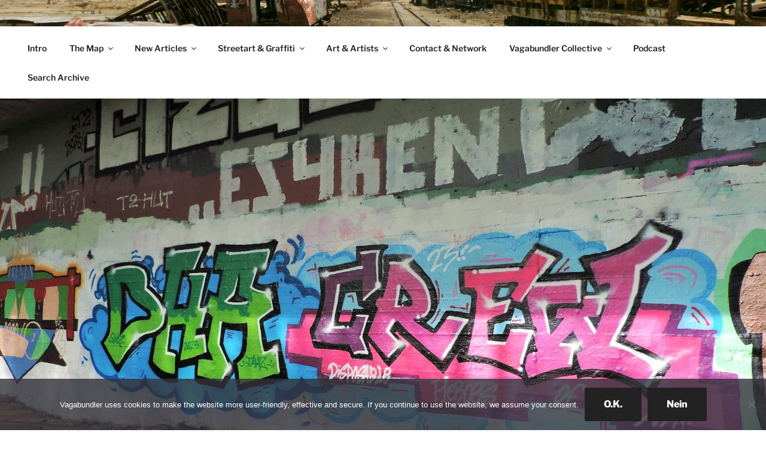

--- FILE ---
content_type: text/html; charset=utf-8
request_url: https://www.google.com/maps/d/embed?mid=1tZQJjO7JgsjG_sdEP0e3G6qEOmE06LXy&ehbc=2E312F
body_size: 160960
content:
<!DOCTYPE html><html itemscope itemtype="http://schema.org/WebSite"><head><script nonce="UqVKZS4PMfIO5pWNJvrnaw">window['ppConfig'] = {productName: '06194a8f37177242d55a18e38c5a91c6', deleteIsEnforced:  false , sealIsEnforced:  false , heartbeatRate:  0.5 , periodicReportingRateMillis:  60000.0 , disableAllReporting:  false };(function(){'use strict';function k(a){var b=0;return function(){return b<a.length?{done:!1,value:a[b++]}:{done:!0}}}function l(a){var b=typeof Symbol!="undefined"&&Symbol.iterator&&a[Symbol.iterator];if(b)return b.call(a);if(typeof a.length=="number")return{next:k(a)};throw Error(String(a)+" is not an iterable or ArrayLike");}var m=typeof Object.defineProperties=="function"?Object.defineProperty:function(a,b,c){if(a==Array.prototype||a==Object.prototype)return a;a[b]=c.value;return a};
function n(a){a=["object"==typeof globalThis&&globalThis,a,"object"==typeof window&&window,"object"==typeof self&&self,"object"==typeof global&&global];for(var b=0;b<a.length;++b){var c=a[b];if(c&&c.Math==Math)return c}throw Error("Cannot find global object");}var p=n(this);function q(a,b){if(b)a:{var c=p;a=a.split(".");for(var d=0;d<a.length-1;d++){var e=a[d];if(!(e in c))break a;c=c[e]}a=a[a.length-1];d=c[a];b=b(d);b!=d&&b!=null&&m(c,a,{configurable:!0,writable:!0,value:b})}}
q("Object.is",function(a){return a?a:function(b,c){return b===c?b!==0||1/b===1/c:b!==b&&c!==c}});q("Array.prototype.includes",function(a){return a?a:function(b,c){var d=this;d instanceof String&&(d=String(d));var e=d.length;c=c||0;for(c<0&&(c=Math.max(c+e,0));c<e;c++){var f=d[c];if(f===b||Object.is(f,b))return!0}return!1}});
q("String.prototype.includes",function(a){return a?a:function(b,c){if(this==null)throw new TypeError("The 'this' value for String.prototype.includes must not be null or undefined");if(b instanceof RegExp)throw new TypeError("First argument to String.prototype.includes must not be a regular expression");return this.indexOf(b,c||0)!==-1}});function r(a,b,c){a("https://csp.withgoogle.com/csp/proto/"+encodeURIComponent(b),JSON.stringify(c))}function t(){var a;if((a=window.ppConfig)==null?0:a.disableAllReporting)return function(){};var b,c,d,e;return(e=(b=window)==null?void 0:(c=b.navigator)==null?void 0:(d=c.sendBeacon)==null?void 0:d.bind(navigator))!=null?e:u}function u(a,b){var c=new XMLHttpRequest;c.open("POST",a);c.send(b)}
function v(){var a=(w=Object.prototype)==null?void 0:w.__lookupGetter__("__proto__"),b=x,c=y;return function(){var d=a.call(this),e,f,g,h;r(c,b,{type:"ACCESS_GET",origin:(f=window.location.origin)!=null?f:"unknown",report:{className:(g=d==null?void 0:(e=d.constructor)==null?void 0:e.name)!=null?g:"unknown",stackTrace:(h=Error().stack)!=null?h:"unknown"}});return d}}
function z(){var a=(A=Object.prototype)==null?void 0:A.__lookupSetter__("__proto__"),b=x,c=y;return function(d){d=a.call(this,d);var e,f,g,h;r(c,b,{type:"ACCESS_SET",origin:(f=window.location.origin)!=null?f:"unknown",report:{className:(g=d==null?void 0:(e=d.constructor)==null?void 0:e.name)!=null?g:"unknown",stackTrace:(h=Error().stack)!=null?h:"unknown"}});return d}}function B(a,b){C(a.productName,b);setInterval(function(){C(a.productName,b)},a.periodicReportingRateMillis)}
var D="constructor __defineGetter__ __defineSetter__ hasOwnProperty __lookupGetter__ __lookupSetter__ isPrototypeOf propertyIsEnumerable toString valueOf __proto__ toLocaleString x_ngfn_x".split(" "),E=D.concat,F=navigator.userAgent.match(/Firefox\/([0-9]+)\./),G=(!F||F.length<2?0:Number(F[1])<75)?["toSource"]:[],H;if(G instanceof Array)H=G;else{for(var I=l(G),J,K=[];!(J=I.next()).done;)K.push(J.value);H=K}var L=E.call(D,H),M=[];
function C(a,b){for(var c=[],d=l(Object.getOwnPropertyNames(Object.prototype)),e=d.next();!e.done;e=d.next())e=e.value,L.includes(e)||M.includes(e)||c.push(e);e=Object.prototype;d=[];for(var f=0;f<c.length;f++){var g=c[f];d[f]={name:g,descriptor:Object.getOwnPropertyDescriptor(Object.prototype,g),type:typeof e[g]}}if(d.length!==0){c=l(d);for(e=c.next();!e.done;e=c.next())M.push(e.value.name);var h;r(b,a,{type:"SEAL",origin:(h=window.location.origin)!=null?h:"unknown",report:{blockers:d}})}};var N=Math.random(),O=t(),P=window.ppConfig;P&&(P.disableAllReporting||P.deleteIsEnforced&&P.sealIsEnforced||N<P.heartbeatRate&&r(O,P.productName,{origin:window.location.origin,type:"HEARTBEAT"}));var y=t(),Q=window.ppConfig;if(Q)if(Q.deleteIsEnforced)delete Object.prototype.__proto__;else if(!Q.disableAllReporting){var x=Q.productName;try{var w,A;Object.defineProperty(Object.prototype,"__proto__",{enumerable:!1,get:v(),set:z()})}catch(a){}}
(function(){var a=t(),b=window.ppConfig;b&&(b.sealIsEnforced?Object.seal(Object.prototype):b.disableAllReporting||(document.readyState!=="loading"?B(b,a):document.addEventListener("DOMContentLoaded",function(){B(b,a)})))})();}).call(this);
</script><title itemprop="name">ARTIST INTERVIEWS - WORLDWIDE MAP - VAGABUNDLER - Google My Maps</title><meta name="robots" content="noindex,nofollow"/><meta http-equiv="X-UA-Compatible" content="IE=edge,chrome=1"><meta name="viewport" content="initial-scale=1.0,minimum-scale=1.0,maximum-scale=1.0,user-scalable=0,width=device-width"/><meta name="description" itemprop="description" content="Here you can find all the interviews that have been conducted so far on one single global map. &gt;&gt;&gt; https://vagabundler.com/artisani/"/><meta itemprop="url" content="https://www.google.com/maps/d/viewer?mid=1tZQJjO7JgsjG_sdEP0e3G6qEOmE06LXy"/><meta itemprop="image" content="https://www.google.com/maps/d/thumbnail?mid=1tZQJjO7JgsjG_sdEP0e3G6qEOmE06LXy"/><meta property="og:type" content="website"/><meta property="og:title" content="ARTIST INTERVIEWS - WORLDWIDE MAP - VAGABUNDLER - Google My Maps"/><meta property="og:description" content="Here you can find all the interviews that have been conducted so far on one single global map. &gt;&gt;&gt; https://vagabundler.com/artisani/"/><meta property="og:url" content="https://www.google.com/maps/d/viewer?mid=1tZQJjO7JgsjG_sdEP0e3G6qEOmE06LXy"/><meta property="og:image" content="https://www.google.com/maps/d/thumbnail?mid=1tZQJjO7JgsjG_sdEP0e3G6qEOmE06LXy"/><meta property="og:site_name" content="Google My Maps"/><meta name="twitter:card" content="summary_large_image"/><meta name="twitter:title" content="ARTIST INTERVIEWS - WORLDWIDE MAP - VAGABUNDLER - Google My Maps"/><meta name="twitter:description" content="Here you can find all the interviews that have been conducted so far on one single global map. &gt;&gt;&gt; https://vagabundler.com/artisani/"/><meta name="twitter:image:src" content="https://www.google.com/maps/d/thumbnail?mid=1tZQJjO7JgsjG_sdEP0e3G6qEOmE06LXy"/><link rel="stylesheet" id="gmeviewer-styles" href="https://www.gstatic.com/mapspro/_/ss/k=mapspro.gmeviewer.ZPef100W6CI.L.W.O/am=AAAE/d=0/rs=ABjfnFU-qGe8BTkBR_LzMLwzNczeEtSkkw" nonce="lFSBllMdGjPqKGXbhreUqg"><link rel="stylesheet" href="https://fonts.googleapis.com/css?family=Roboto:300,400,500,700" nonce="lFSBllMdGjPqKGXbhreUqg"><link rel="shortcut icon" href="//www.gstatic.com/mapspro/images/favicon-001.ico"><link rel="canonical" href="https://www.google.com/mymaps/viewer?mid=1tZQJjO7JgsjG_sdEP0e3G6qEOmE06LXy&amp;hl=en_US"></head><body jscontroller="O1VPAb" jsaction="click:cOuCgd;"><div class="c4YZDc HzV7m-b7CEbf SfQLQb-dIxMhd-bN97Pc-b3rLgd"><div class="jQhVs-haAclf"><div class="jQhVs-uMX1Ee-My5Dr-purZT-uDEFge"><div class="jQhVs-uMX1Ee-My5Dr-purZT-uDEFge-bN97Pc"><div class="jQhVs-uMX1Ee-My5Dr-purZT-uDEFge-Bz112c"></div><div class="jQhVs-uMX1Ee-My5Dr-purZT-uDEFge-fmcmS-haAclf"><div class="jQhVs-uMX1Ee-My5Dr-purZT-uDEFge-fmcmS">Open full screen to view more</div></div></div></div></div><div class="i4ewOd-haAclf"><div class="i4ewOd-UzWXSb" id="map-canvas"></div></div><div class="X3SwIb-haAclf NBDE7b-oxvKad"><div class="X3SwIb-i8xkGf"></div></div><div class="Te60Vd-ZMv3u dIxMhd-bN97Pc-b3rLgd"><div class="dIxMhd-bN97Pc-Tswv1b-Bz112c"></div><div class="dIxMhd-bN97Pc-b3rLgd-fmcmS">This map was created by a user. <a href="//support.google.com/mymaps/answer/3024454?hl=en&amp;amp;ref_topic=3188329" target="_blank">Learn how to create your own.</a></div><div class="dIxMhd-bN97Pc-b3rLgd-TvD9Pc" title="Close"></div></div><script nonce="UqVKZS4PMfIO5pWNJvrnaw">
  function _DumpException(e) {
    if (window.console) {
      window.console.error(e.stack);
    }
  }
  var _pageData = "[[1,null,null,null,null,null,null,null,null,null,\"at\",\"\",\"\",1769662523910,\"\",\"en_US\",false,[],\"https://www.google.com/maps/d/viewer?mid\\u003d1tZQJjO7JgsjG_sdEP0e3G6qEOmE06LXy\",\"https://www.google.com/maps/d/embed?mid\\u003d1tZQJjO7JgsjG_sdEP0e3G6qEOmE06LXy\\u0026ehbc\\u003d2E312F\",\"https://www.google.com/maps/d/edit?mid\\u003d1tZQJjO7JgsjG_sdEP0e3G6qEOmE06LXy\",\"https://www.google.com/maps/d/thumbnail?mid\\u003d1tZQJjO7JgsjG_sdEP0e3G6qEOmE06LXy\",null,null,true,\"https://www.google.com/maps/d/print?mid\\u003d1tZQJjO7JgsjG_sdEP0e3G6qEOmE06LXy\",\"https://www.google.com/maps/d/pdf?mid\\u003d1tZQJjO7JgsjG_sdEP0e3G6qEOmE06LXy\",\"https://www.google.com/maps/d/viewer?mid\\u003d1tZQJjO7JgsjG_sdEP0e3G6qEOmE06LXy\",null,false,\"/maps/d\",\"maps/sharing\",\"//www.google.com/intl/en_US/help/terms_maps.html\",true,\"https://docs.google.com/picker\",null,false,null,[[[\"//www.gstatic.com/mapspro/images/google-my-maps-logo-regular-001.png\",143,25],[\"//www.gstatic.com/mapspro/images/google-my-maps-logo-regular-2x-001.png\",286,50]],[[\"//www.gstatic.com/mapspro/images/google-my-maps-logo-small-001.png\",113,20],[\"//www.gstatic.com/mapspro/images/google-my-maps-logo-small-2x-001.png\",226,40]]],1,\"https://www.gstatic.com/mapspro/_/js/k\\u003dmapspro.gmeviewer.en_US.knJKv4m5-eY.O/am\\u003dAAAE/d\\u003d0/rs\\u003dABjfnFWJ7eYXBrZ1WlLyBY6MwF9-imcrgg/m\\u003dgmeviewer_base\",null,null,true,null,\"US\",null,null,null,null,null,null,true],[\"mf.map\",\"1tZQJjO7JgsjG_sdEP0e3G6qEOmE06LXy\",\"ARTIST INTERVIEWS - WORLDWIDE MAP - VAGABUNDLER\",null,[-122.450963,59.445347000000005,140.666562,-37.8142564],[-122.450963,59.445347000000005,140.666562,-37.8142564],[[null,\"xuJ0jmPme4w\",\"Architects, Sculptors \\u0026 Designer\",\"\",[[[\"https://mt.googleapis.com/vt/icon/name\\u003dicons/onion/SHARED-mymaps-container-bg_4x.png,icons/onion/SHARED-mymaps-container_4x.png,icons/onion/1551-construction-hammer_4x.png\\u0026highlight\\u003dff000000,9C27B0\\u0026scale\\u003d2.0\"],null,1,1,[[null,[46.385524800000006,-63.31857620000001]],\"0\",null,\"xuJ0jmPme4w\",[46.3855248,-63.3185762],[0,0],\"5574B1B889D1709D\"],[[\"ABRAM WATERMAN - Sculptor - Ice, Stone \\u0026 Sand - Haeundae Sand Festival - Prince Edward Island - Canada\\n\"]]],[[\"https://mt.googleapis.com/vt/icon/name\\u003dicons/onion/SHARED-mymaps-container-bg_4x.png,icons/onion/SHARED-mymaps-container_4x.png,icons/onion/1605-hurricane-strong_4x.png\\u0026highlight\\u003dff000000,9C27B0\\u0026scale\\u003d2.0\"],null,1,1,[[null,[32.1037469,34.8023619]],\"0\",null,\"xuJ0jmPme4w\",[32.1037469,34.8023619],[0,0],\"4C0274E734F8252F\"],[[\"ALANDER ESPECIE - Macrame, Installations \\u0026 Painting\\n\"]]],[[\"https://mt.googleapis.com/vt/icon/name\\u003dicons/onion/SHARED-mymaps-container-bg_4x.png,icons/onion/SHARED-mymaps-container_4x.png,icons/onion/1605-hurricane-strong_4x.png\\u0026highlight\\u003dff000000,9C27B0\\u0026scale\\u003d2.0\"],null,1,1,[[null,[50.1154832,8.7040465]],\"0\",null,\"xuJ0jmPme4w\",[50.1154832,8.7040465],[0,0],\"3EC3C0552F2C49E1\"],[[\"ANDREAS WEINGÄRTNER - Designer - Frankfurt - Germany\\n\"]]],[[\"https://mt.googleapis.com/vt/icon/name\\u003dicons/onion/SHARED-mymaps-container-bg_4x.png,icons/onion/SHARED-mymaps-container_4x.png,icons/onion/1551-construction-hammer_4x.png\\u0026highlight\\u003dff000000,9C27B0\\u0026scale\\u003d2.0\"],null,1,1,[[null,[50.1003809,8.682507]],\"0\",null,\"xuJ0jmPme4w\",[50.1003809,8.682507],[0,0],\"4FF1E7BC51C37073\"],[[\"ANGELA EHRLICH - Printer, Sculptor, Designer, Painter - Frankfurt - Germany\\n\"]]],[[\"https://mt.googleapis.com/vt/icon/name\\u003dicons/onion/SHARED-mymaps-container-bg_4x.png,icons/onion/SHARED-mymaps-container_4x.png,icons/onion/1605-hurricane-strong_4x.png\\u0026highlight\\u003dff000000,9C27B0\\u0026scale\\u003d2.0\"],null,1,1,[[null,[50.2409073,8.5805966]],\"0\",null,\"xuJ0jmPme4w\",[50.2409073,8.5805966],[0,0],\"4C391C9984E3F6C7\"],[[\"ARTLANTIS - Art Society \\u0026 Gallery - HANS HELMUT RUPP \\u0026 ULRIKE LISON-ZARSKI - Bad Homburg - Germany \"]]],[[\"https://mt.googleapis.com/vt/icon/name\\u003dicons/onion/SHARED-mymaps-container-bg_4x.png,icons/onion/SHARED-mymaps-container_4x.png,icons/onion/1605-hurricane-strong_4x.png\\u0026highlight\\u003dff000000,9C27B0\\u0026scale\\u003d2.0\"],null,1,1,[[null,[51.0807568,1.169805]],\"0\",null,\"xuJ0jmPme4w\",[51.0807568,1.169805],[0,0],\"3EC3C1D1EE03D50E\"],[[\"BETH WILLIAMS - Design - Folkstone - Britain \\n\"]]],[[\"https://mt.googleapis.com/vt/icon/name\\u003dicons/onion/SHARED-mymaps-container-bg_4x.png,icons/onion/SHARED-mymaps-container_4x.png,icons/onion/1605-hurricane-strong_4x.png\\u0026highlight\\u003dff000000,9C27B0\\u0026scale\\u003d2.0\"],null,1,1,[[null,[35.1706603,129.1068104]],\"0\",null,\"xuJ0jmPme4w\",[35.1706603,129.1068104],[0,0],\"5800A1F01473571F\"],[[\"BO HYUN HYANG - Paper Cutting \\u0026 Digital Mandala - URBANSTRIKERS - Busan Division - South Korea\\n\"]]],[[\"https://mt.googleapis.com/vt/icon/name\\u003dicons/onion/SHARED-mymaps-container-bg_4x.png,icons/onion/SHARED-mymaps-container_4x.png,icons/onion/1551-construction-hammer_4x.png\\u0026highlight\\u003dff000000,9C27B0\\u0026scale\\u003d2.0\"],null,1,1,[[null,[39.2887022,-76.6355923]],\"0\",null,\"xuJ0jmPme4w\",[39.2887022,-76.6355923],[0,0],\"5574AF9C09874660\"],[[\"CHRIS GUINTO - Sculptor - Sand \\u0026 Clay - Haeundae Sand Festival - Baltimore - USA\\n\\n\"]]],[[\"https://mt.googleapis.com/vt/icon/name\\u003dicons/onion/SHARED-mymaps-container-bg_4x.png,icons/onion/SHARED-mymaps-container_4x.png,icons/onion/1603-house_4x.png\\u0026highlight\\u003dff000000,9C27B0\\u0026scale\\u003d2.0\"],null,1,1,[[null,[40.6350131,22.9391357]],\"0\",null,\"xuJ0jmPme4w\",[40.6350131,22.9391357],[0,0],\"3EC389785A2DB7C0\"],[[\"COLORS HOTEL - Christina Drakopoulou - Thessaloniki - Greece\\n\"]]],[[\"https://mt.googleapis.com/vt/icon/name\\u003dicons/onion/SHARED-mymaps-container-bg_4x.png,icons/onion/SHARED-mymaps-container_4x.png,icons/onion/1518-bar-pub_4x.png\\u0026highlight\\u003dff000000,9C27B0\\u0026scale\\u003d2.0\"],null,1,1,[[null,[50.4396576,8.705466]],\"0\",null,\"xuJ0jmPme4w\",[50.4396576,8.705466],[0,0],\"419D3E1B13144D5D\"],[[\"DIPPEL ZIPPEL - Pottery Design - Griede - Germany\\n\"]]],[[\"https://mt.googleapis.com/vt/icon/name\\u003dicons/onion/SHARED-mymaps-container-bg_4x.png,icons/onion/SHARED-mymaps-container_4x.png,icons/onion/1551-construction-hammer_4x.png\\u0026highlight\\u003dff000000,9C27B0\\u0026scale\\u003d2.0\"],null,1,1,[[null,[54.6927048,25.2879353]],\"0\",null,\"xuJ0jmPme4w\",[54.6927048,25.2879353],[0,0],\"4062AEE4E4016922\"],[[\"DOMAS MYKOLAS - Sculptor - Vilnius - Lithuania\\n\"]]],[[\"https://mt.googleapis.com/vt/icon/name\\u003dicons/onion/SHARED-mymaps-container-bg_4x.png,icons/onion/SHARED-mymaps-container_4x.png,icons/onion/1563-epicenter_4x.png\\u0026highlight\\u003dff000000,9C27B0\\u0026scale\\u003d2.0\"],null,1,1,[[null,[42.0093906,21.3754081]],\"0\",null,\"xuJ0jmPme4w\",[42.0093906,21.3754081],[0,0],\"58F81B7EAB547413\"],[[\"GOOD MOOD RUGS - Handcraft Creator - Art Carpets \\u0026 Design Rugs - Skopje - Macedonia\"]]],[[\"https://mt.googleapis.com/vt/icon/name\\u003dicons/onion/SHARED-mymaps-container-bg_4x.png,icons/onion/SHARED-mymaps-container_4x.png,icons/onion/1605-hurricane-strong_4x.png\\u0026highlight\\u003dff000000,9C27B0\\u0026scale\\u003d2.0\"],null,1,1,[[null,[50.1082647,8.6671104]],\"0\",null,\"xuJ0jmPme4w\",[50.1082647,8.6671104],[0,0],\"41A0DB0CD90A9155\"],[[\"LINE KROM - Installations - Frankfurt - Germany\\n\"]]],[[\"https://mt.googleapis.com/vt/icon/name\\u003dicons/onion/SHARED-mymaps-container-bg_4x.png,icons/onion/SHARED-mymaps-container_4x.png,icons/onion/1551-construction-hammer_4x.png\\u0026highlight\\u003dff000000,9C27B0\\u0026scale\\u003d2.0\"],null,1,1,[[null,[50.1369862,8.4516251]],\"0\",null,\"xuJ0jmPme4w\",[50.1369862,8.4516251],[0,0],\"4A4FF8E665858A67\"],[[\"LUIGI MULÉ - Sculptures - Exhibition \\\"Amici\\\" - Germany \\n\"]]],[[\"https://mt.googleapis.com/vt/icon/name\\u003dicons/onion/SHARED-mymaps-container-bg_4x.png,icons/onion/SHARED-mymaps-container_4x.png,icons/onion/1605-hurricane-strong_4x.png\\u0026highlight\\u003dff000000,9C27B0\\u0026scale\\u003d2.0\"],null,1,1,[[null,[45.0596836,7.6786723]],\"0\",null,\"xuJ0jmPme4w\",[45.0596836,7.6786723],[0,0],\"3EC3BF002E3EED99\"],[[\"LUIGI SAVOIA - Fractal Designer \\u0026 Musician - Turin - Italy\\n\"]]],[[\"https://mt.googleapis.com/vt/icon/name\\u003dicons/onion/SHARED-mymaps-container-bg_4x.png,icons/onion/SHARED-mymaps-container_4x.png,icons/onion/1551-construction-hammer_4x.png\\u0026highlight\\u003dff000000,9C27B0\\u0026scale\\u003d2.0\"],null,1,1,[[null,[50.129829,8.6427592]],\"0\",null,\"xuJ0jmPme4w\",[50.129829,8.6427592],[0,0],\"4AA260A3C296940E\"],[[\"MARCEL WALLDORF - MARS - Sculptor - Frankfurt - Germany\\n\"]]],[[\"https://mt.googleapis.com/vt/icon/name\\u003dicons/onion/SHARED-mymaps-container-bg_4x.png,icons/onion/SHARED-mymaps-container_4x.png,icons/onion/1605-hurricane-strong_4x.png\\u0026highlight\\u003dff000000,9C27B0\\u0026scale\\u003d2.0\"],null,1,1,[[null,[50.1049721,8.6280216]],\"0\",null,\"xuJ0jmPme4w\",[50.1049721,8.6280216],[0,0],\"422E102092B5DBCA\"],[[\"MICHAEL BLOECK - BE POET - Concept Art - Frankfurt - Germany\\n\"]]],[[\"https://mt.googleapis.com/vt/icon/name\\u003dicons/onion/SHARED-mymaps-container-bg_4x.png,icons/onion/SHARED-mymaps-container_4x.png,icons/onion/1551-construction-hammer_4x.png\\u0026highlight\\u003dff000000,9C27B0\\u0026scale\\u003d2.0\"],null,1,1,[[null,[49.0276144,9.0191846]],\"0\",null,\"xuJ0jmPme4w\",[49.0276144,9.0191846],[0,0],\"40524BDFF67303F6\"],[[\"PIT RUGE - Waldwerft - Sculptor - Cleebronn - Germany\\n\"]]],[[\"https://mt.googleapis.com/vt/icon/name\\u003dicons/onion/SHARED-mymaps-container-bg_4x.png,icons/onion/SHARED-mymaps-container_4x.png,icons/onion/1605-hurricane-strong_4x.png\\u0026highlight\\u003dff000000,9C27B0\\u0026scale\\u003d2.0\"],null,1,1,[[null,[6.9796459,79.8823419]],\"0\",null,\"xuJ0jmPme4w\",[6.9796459,79.8823419],[0,0],\"4E721E37DA98592A\"],[[\"SITHUMINI RATHNAMALALA - Visual Artist \\u0026 Architect - Orga Team - Downtown Pulse Festival\"]]],[[\"https://mt.googleapis.com/vt/icon/name\\u003dicons/onion/SHARED-mymaps-container-bg_4x.png,icons/onion/SHARED-mymaps-container_4x.png,icons/onion/1551-construction-hammer_4x.png\\u0026highlight\\u003dff000000,9C27B0\\u0026scale\\u003d2.0\"],null,1,1,[[null,[50.0918816,8.726585000000002]],\"0\",null,\"xuJ0jmPme4w\",[50.0918816,8.726585],[0,0],\"45A1F4B1E8348066\"],[[\"THOMAS PETERSEN - verROSTkunst - Sculptor - Frankfurt - Germany\\n\"]]],[[\"https://mt.googleapis.com/vt/icon/name\\u003dicons/onion/SHARED-mymaps-container-bg_4x.png,icons/onion/SHARED-mymaps-container_4x.png,icons/onion/1605-hurricane-strong_4x.png\\u0026highlight\\u003dff000000,9C27B0\\u0026scale\\u003d2.0\"],null,1,1,[[null,[50.178667700000005,8.5093536]],\"0\",null,\"xuJ0jmPme4w\",[50.1786677,8.5093536],[0,0],\"3EC3C4B044DD47AA\"],[[\"TULA TRASH - Trashland - Frankfurt \\u0026 Kronberg - Germany\\n\"]]]],null,null,true,null,null,null,null,[[\"xuJ0jmPme4w\",1,null,null,null,\"https://www.google.com/maps/d/kml?mid\\u003d1tZQJjO7JgsjG_sdEP0e3G6qEOmE06LXy\\u0026resourcekey\\u0026lid\\u003dxuJ0jmPme4w\",null,null,null,null,null,2,null,[[[\"5574B1B889D1709D\",[[[46.3855248,-63.3185762]]],null,null,0,[[\"Name\",[\"ABRAM WATERMAN - Sculptor - Ice, Stone \\u0026 Sand - Haeundae Sand Festival - Prince Edward Island - Canada\\n\"],1],[\"Beschreibung\",[\"\\u003e\\u003e\\u003e https://hearthis.at/radio-x-interviews/abram-waterman/\"],1],[[null,\"https://mymaps.usercontent.google.com/hostedimage/m/*/[base64]?fife\"]]],null,0],[\"4C0274E734F8252F\",[[[32.1037469,34.8023619]]],null,null,1,[[\"Name\",[\"ALANDER ESPECIE - Macrame, Installations \\u0026 Painting\\n\"],1],[\"Beschreibung\",[\"\\u003e\\u003e\\u003e https://vagabundler.com/painter/alander-especie/\"],1],[[null,\"https://mymaps.usercontent.google.com/hostedimage/m/*/[base64]?fife\"]]],null,1],[\"3EC3C0552F2C49E1\",[[[50.1154832,8.7040465]]],null,null,1,[[\"Name\",[\"ANDREAS WEINGÄRTNER - Designer - Frankfurt - Germany\\n\"],1],[\"Beschreibung\",[\"\\u003e\\u003e\\u003e https://vagabundler.com/designer/andreas-weingartner/\"],1],[[null,\"https://mymaps.usercontent.google.com/hostedimage/m/*/[base64]?fife\"]]],null,2],[\"4FF1E7BC51C37073\",[[[50.1003809,8.682507]]],null,null,0,[[\"Name\",[\"ANGELA EHRLICH - Printer, Sculptor, Designer, Painter - Frankfurt - Germany\\n\"],1],[\"Beschreibung\",[\"\\u003e\\u003e\\u003e https://hearthis.at/radio-x-interviews/angela-ehrlich/\"],1],[[null,\"https://mymaps.usercontent.google.com/hostedimage/m/*/[base64]?fife\"]]],null,3],[\"4C391C9984E3F6C7\",[[[50.2409073,8.5805966]]],null,null,1,[[\"Name\",[\"ARTLANTIS - Art Society \\u0026 Gallery - HANS HELMUT RUPP \\u0026 ULRIKE LISON-ZARSKI - Bad Homburg - Germany \"],1],[\"Beschreibung\",[\"\\u003e\\u003e\\u003e https://hearthis.at/radio-x-interviews/artlantis/\"],1],[[null,\"https://mymaps.usercontent.google.com/hostedimage/m/*/[base64]?fife\"]]],null,4],[\"3EC3C1D1EE03D50E\",[[[51.0807568,1.169805]]],null,null,1,[[\"Name\",[\"BETH WILLIAMS - Design - Folkstone - Britain \\n\"],1],[\"Beschreibung\",[\"\\u003e\\u003e\\u003e https://vagabundler.com/designer/beth-williams/\"],1],[[null,\"https://mymaps.usercontent.google.com/hostedimage/m/*/[base64]?fife\"]]],null,5],[\"5800A1F01473571F\",[[[35.1706603,129.1068104]]],null,null,1,[[\"Name\",[\"BO HYUN HYANG - Paper Cutting \\u0026 Digital Mandala - URBANSTRIKERS - Busan Division - South Korea\\n\"],1],[\"Beschreibung\",[\"\\u003e\\u003e\\u003e https://hearthis.at/radio-x-interviews/bo-hyun-hyang/\"],1],[[null,\"https://mymaps.usercontent.google.com/hostedimage/m/*/[base64]?fife\"]]],null,6],[\"5574AF9C09874660\",[[[39.2887022,-76.6355923]]],null,null,0,[[\"Name\",[\"CHRIS GUINTO - Sculptor - Sand \\u0026 Clay - Haeundae Sand Festival - Baltimore - USA\\n\\n\"],1],[\"Beschreibung\",[\"\\u003e\\u003e\\u003ehttps://hearthis.at/radio-x-interviews/chris-guinto/\"],1],[[null,\"https://mymaps.usercontent.google.com/hostedimage/m/*/[base64]?fife\"]]],null,7],[\"3EC389785A2DB7C0\",[[[40.6350131,22.9391357]]],null,null,2,[[\"Name\",[\"COLORS HOTEL - Christina Drakopoulou - Thessaloniki - Greece\\n\"],1],[\"Beschreibung\",[\"\\u003e\\u003e\\u003e https://vagabundler.com/greece/colors-hotel/\"],1],[[null,\"https://mymaps.usercontent.google.com/hostedimage/m/*/[base64]?fife\"]]],null,8],[\"419D3E1B13144D5D\",[[[50.4396576,8.705466]]],null,null,3,[[\"Name\",[\"DIPPEL ZIPPEL - Pottery Design - Griede - Germany\\n\"],1],[\"Beschreibung\",[\"\\u003e\\u003e\\u003e https://vagabundler.com/designer/dippel-zippel/\"],1],[[null,\"https://mymaps.usercontent.google.com/hostedimage/m/*/[base64]?fife\"]]],null,9],[\"4062AEE4E4016922\",[[[54.6927048,25.2879353]]],null,null,0,[[\"Name\",[\"DOMAS MYKOLAS - Sculptor - Vilnius - Lithuania\\n\"],1],[\"Beschreibung\",[\"ARTICLE: https://vagabundler.com/lithuania/domas-mykolas/  -  PODCAST: https://hearthis.at/radio-x-interviews/domas-mykolas/\"],1],[[null,\"https://mymaps.usercontent.google.com/hostedimage/m/*/[base64]?fife\"]]],null,10],[\"58F81B7EAB547413\",[[[42.0093906,21.3754081]]],null,null,4,[[\"Name\",[\"GOOD MOOD RUGS - Handcraft Creator - Art Carpets \\u0026 Design Rugs - Skopje - Macedonia\"],1],[\"Beschreibung\",[\"\\u003e\\u003e\\u003e https://hearthis.at/radio-x-interviews/good-mood-rugs/\"],1],[[null,\"https://mymaps.usercontent.google.com/hostedimage/m/*/[base64]?fife\"]]],null,11],[\"41A0DB0CD90A9155\",[[[50.1082647,8.6671104]]],null,null,1,[[\"Name\",[\"LINE KROM - Installations - Frankfurt - Germany\\n\"],1],[\"Beschreibung\",[\"\\u003e\\u003e\\u003e https://hearthis.at/radio-x-interviews/profile-line-krom/\"],1],[[null,\"https://mymaps.usercontent.google.com/hostedimage/m/*/[base64]?fife\"]]],null,12],[\"4A4FF8E665858A67\",[[[50.1369862,8.4516251]]],null,null,0,[[\"Name\",[\"LUIGI MULÉ - Sculptures - Exhibition \\\"Amici\\\" - Germany \\n\"],1],[\"Beschreibung\",[\"\\u003e\\u003e\\u003e https://hearthis.at/x-wie-raus/luigi-mule/\"],1],[[null,\"https://mymaps.usercontent.google.com/hostedimage/m/*/[base64]?fife\"]]],null,13],[\"3EC3BF002E3EED99\",[[[45.0596836,7.6786723]]],null,null,1,[[\"Name\",[\"LUIGI SAVOIA - Fractal Designer \\u0026 Musician - Turin - Italy\\n\"],1],[\"Beschreibung\",[\"\\u003e\\u003e\\u003e Design: https://vagabundler.com/designer/luigi-savoia/  -  Music: https://vagabundler.com/musicians/luigi-savoia/\"],1],[[null,\"https://mymaps.usercontent.google.com/hostedimage/m/*/[base64]?fife\"]]],null,14],[\"4AA260A3C296940E\",[[[50.129829,8.6427592]]],null,null,0,[[\"Name\",[\"MARCEL WALLDORF - MARS - Sculptor - Frankfurt - Germany\\n\"],1],[\"Beschreibung\",[\"\\u003e\\u003e\\u003e https://hearthis.at/radio-x-interviews/marcel-walldorf/\"],1],[[null,\"https://mymaps.usercontent.google.com/hostedimage/m/*/[base64]?fife\"]]],null,15],[\"422E102092B5DBCA\",[[[50.1049721,8.6280216]]],null,null,1,[[\"Name\",[\"MICHAEL BLOECK - BE POET - Concept Art - Frankfurt - Germany\\n\"],1],[\"Beschreibung\",[\"\\u003e\\u003e\\u003e https://hearthis.at/x-wie-raus/michael-bloeck/\"],1],[[null,\"https://mymaps.usercontent.google.com/hostedimage/m/*/[base64]?fife\"]]],null,16],[\"40524BDFF67303F6\",[[[49.0276144,9.0191846]]],null,null,0,[[\"Name\",[\"PIT RUGE - Waldwerft - Sculptor - Cleebronn - Germany\\n\"],1],[\"Beschreibung\",[\"\\u003e\\u003e\\u003e https://vagabundler.com/sculptors/pit-ruge/\"],1],[[null,\"https://mymaps.usercontent.google.com/hostedimage/m/*/[base64]?fife\"]]],null,17],[\"4E721E37DA98592A\",[[[6.9796459,79.8823419]]],null,null,1,[[\"Name\",[\"SITHUMINI RATHNAMALALA - Visual Artist \\u0026 Architect - Orga Team - Downtown Pulse Festival\"],1],[\"Beschreibung\",[\"\\u003e\\u003e\\u003e https://hearthis.at/radio-x-interviews/sithumini-rathnamalala/\"],1],[[null,\"https://mymaps.usercontent.google.com/hostedimage/m/*/[base64]?fife\"]]],null,18],[\"45A1F4B1E8348066\",[[[50.0918816,8.726585]]],null,null,0,[[\"Name\",[\"THOMAS PETERSEN - verROSTkunst - Sculptor - Frankfurt - Germany\\n\"],1],[\"Beschreibung\",[\"\\u003e\\u003e\\u003e https://hearthis.at/radio-x-interviews/thomas-petersen/\"],1],[[null,\"https://mymaps.usercontent.google.com/hostedimage/m/*/[base64]?fife\"]]],null,19],[\"3EC3C4B044DD47AA\",[[[50.1786677,8.5093536]]],null,null,1,[[\"Name\",[\"TULA TRASH - Trashland - Frankfurt \\u0026 Kronberg - Germany\\n\"],1],[\"Beschreibung\",[\"\\u003e\\u003e\\u003e https://vagabundler.com/designer/trashland/\"],1],[[null,\"https://mymaps.usercontent.google.com/hostedimage/m/*/[base64]?fife\"]]],null,20]],[[[\"https://mt.googleapis.com/vt/icon/name\\u003dicons/onion/SHARED-mymaps-container-bg_4x.png,icons/onion/SHARED-mymaps-container_4x.png,icons/onion/1551-construction-hammer_4x.png\\u0026highlight\\u003dff000000,9C27B0\\u0026scale\\u003d2.0\"],[[\"9C27B0\",1],1200],[[\"9C27B0\",0.30196078431372547],[\"9C27B0\",1],1200]],[[\"https://mt.googleapis.com/vt/icon/name\\u003dicons/onion/SHARED-mymaps-container-bg_4x.png,icons/onion/SHARED-mymaps-container_4x.png,icons/onion/1605-hurricane-strong_4x.png\\u0026highlight\\u003dff000000,9C27B0\\u0026scale\\u003d2.0\"],[[\"9C27B0\",1],1200],[[\"9C27B0\",0.30196078431372547],[\"9C27B0\",1],1200]],[[\"https://mt.googleapis.com/vt/icon/name\\u003dicons/onion/SHARED-mymaps-container-bg_4x.png,icons/onion/SHARED-mymaps-container_4x.png,icons/onion/1603-house_4x.png\\u0026highlight\\u003dff000000,9C27B0\\u0026scale\\u003d2.0\"],[[\"9C27B0\",1],1200],[[\"9C27B0\",0.30196078431372547],[\"9C27B0\",1],1200]],[[\"https://mt.googleapis.com/vt/icon/name\\u003dicons/onion/SHARED-mymaps-container-bg_4x.png,icons/onion/SHARED-mymaps-container_4x.png,icons/onion/1518-bar-pub_4x.png\\u0026highlight\\u003dff000000,9C27B0\\u0026scale\\u003d2.0\"],[[\"9C27B0\",1],1200],[[\"9C27B0\",0.30196078431372547],[\"9C27B0\",1],1200]],[[\"https://mt.googleapis.com/vt/icon/name\\u003dicons/onion/SHARED-mymaps-container-bg_4x.png,icons/onion/SHARED-mymaps-container_4x.png,icons/onion/1563-epicenter_4x.png\\u0026highlight\\u003dff000000,9C27B0\\u0026scale\\u003d2.0\"],[[\"9C27B0\",1],1200],[[\"9C27B0\",0.30196078431372547],[\"9C27B0\",1],1200]]]]]],null,null,null,null,null,1],[null,\"rEbev7yls7Q\",\"Culturists, Teacher \\u0026 Social Projects\",\"\",[[[\"https://mt.googleapis.com/vt/icon/name\\u003dicons/onion/SHARED-mymaps-container-bg_4x.png,icons/onion/SHARED-mymaps-container_4x.png,icons/onion/1729-vista_4x.png\\u0026highlight\\u003dff000000,097138\\u0026scale\\u003d2.0\"],null,1,1,[[null,[50.1099594,8.6853157]],\"0\",null,\"rEbev7yls7Q\",[50.1099594,8.6853157],[0,0],\"40CEAF22192B5746\"],[[\"ACHIM FRENZ - Caricatura Museum - Frankfurt - Germany\\n\"]]],[[\"https://mt.googleapis.com/vt/icon/name\\u003dicons/onion/SHARED-mymaps-container-bg_4x.png,icons/onion/SHARED-mymaps-container_4x.png,icons/onion/1726-university_4x.png\\u0026highlight\\u003dff000000,097138\\u0026scale\\u003d2.0\"],null,1,1,[[null,[7.0072199,-2.1694189]],\"0\",null,\"rEbev7yls7Q\",[7.0072199,-2.1694189],[0,0],\"3E9F441D95F6409B\"],[[\"AFUA SARPONG - Teacher - Health Assistant Training School - Tepa - Ghana\\n\"]]],[[\"https://mt.googleapis.com/vt/icon/name\\u003dicons/onion/SHARED-mymaps-container-bg_4x.png,icons/onion/SHARED-mymaps-container_4x.png,icons/onion/1726-university_4x.png\\u0026highlight\\u003dff000000,097138\\u0026scale\\u003d2.0\"],null,1,1,[[null,[5.602484,-0.1186233]],\"0\",null,\"rEbev7yls7Q\",[5.602484,-0.1186233],[0,0],\"3E9F463355A1C014\"],[[\"AFUA SERWAA AGYEMAN - Deputy Principal - Nursing and Health Assistant Training School - Teshie - Ghana\\n\"]]],[[\"https://mt.googleapis.com/vt/icon/name\\u003dicons/onion/SHARED-mymaps-container-bg_4x.png,icons/onion/SHARED-mymaps-container_4x.png,icons/onion/1729-vista_4x.png\\u0026highlight\\u003dff000000,097138\\u0026scale\\u003d2.0\"],null,1,1,[[null,[50.1080301,8.7659888]],\"0\",null,\"rEbev7yls7Q\",[50.1080301,8.7659888],[0,0],\"4976B0F0DC00C8EF\"],[[\"AGNES CHRIST - Waggon am Kulturgleis - Offenbach - Germany\\n\"]]],[[\"https://mt.googleapis.com/vt/icon/name\\u003dicons/onion/SHARED-mymaps-container-bg_4x.png,icons/onion/SHARED-mymaps-container_4x.png,icons/onion/1729-vista_4x.png\\u0026highlight\\u003dff000000,097138\\u0026scale\\u003d2.0\"],null,1,1,[[null,[5.5523025,-0.1964034]],\"0\",null,\"rEbev7yls7Q\",[5.5523025,-0.1964034],[0,0],\"4062DB167E2EA701\"],[[\"AHMED MOHAMMED - Deputy Director of Administration - Ministry of Health - Accra - Ghana\\n\"]]],[[\"https://mt.googleapis.com/vt/icon/name\\u003dicons/onion/SHARED-mymaps-container-bg_4x.png,icons/onion/SHARED-mymaps-container_4x.png,icons/onion/1729-vista_4x.png\\u0026highlight\\u003dff000000,097138\\u0026scale\\u003d2.0\"],null,1,1,[[null,[41.3283204,19.8099464]],\"0\",null,\"rEbev7yls7Q\",[41.3283204,19.8099464],[0,0],\"3EC3B04B1BB8B740\"],[[\"ANNA PAPAZISI - Culturist - Tirana - Albania\\n\"]]],[[\"https://mt.googleapis.com/vt/icon/name\\u003dicons/onion/SHARED-mymaps-container-bg_4x.png,icons/onion/SHARED-mymaps-container_4x.png,icons/onion/1729-vista_4x.png\\u0026highlight\\u003dff000000,097138\\u0026scale\\u003d2.0\"],null,1,1,[[null,[50.1196906,8.6515357]],\"0\",null,\"rEbev7yls7Q\",[50.1196906,8.6515357],[0,0],\"40676BC1B129C727\"],[[\"ANNA RETZER - Solidaritiy City - Frankfurt - Germany\\n\"]]],[[\"https://mt.googleapis.com/vt/icon/name\\u003dicons/onion/SHARED-mymaps-container-bg_4x.png,icons/onion/SHARED-mymaps-container_4x.png,icons/onion/1639-ngo_4x.png\\u0026highlight\\u003dff000000,097138\\u0026scale\\u003d2.0\"],null,1,1,[[null,[5.5435865,-0.2038799]],\"0\",null,\"rEbev7yls7Q\",[5.5435865,-0.2038799],[0,0],\"4052200072BFDAB8\"],[[\"ARKAAH KOBINA - President - Solid Rock Association - Accra - Ghana\\n\"]]],[[\"https://mt.googleapis.com/vt/icon/name\\u003dicons/onion/SHARED-mymaps-container-bg_4x.png,icons/onion/SHARED-mymaps-container_4x.png,icons/onion/1639-ngo_4x.png\\u0026highlight\\u003dff000000,097138\\u0026scale\\u003d2.0\"],null,1,1,[[null,[50.1203608,8.6441677]],\"0\",null,\"rEbev7yls7Q\",[50.1203608,8.6441677],[0,0],\"40676A9AF06C7900\"],[[\"CARMEN JUNGE - Mädchenbüro Milena - Frankfurt - Germany\"]]],[[\"https://mt.googleapis.com/vt/icon/name\\u003dicons/onion/SHARED-mymaps-container-bg_4x.png,icons/onion/SHARED-mymaps-container_4x.png,icons/onion/1729-vista_4x.png\\u0026highlight\\u003dff000000,097138\\u0026scale\\u003d2.0\"],null,1,1,[[null,[35.8298997,127.1170562]],\"0\",null,\"rEbev7yls7Q\",[35.8298997,127.1170562],[0,0],\"5844031B99914D45\"],[[\"CA$TRAY - Collective Chief, Event Organizer \\u0026 DJ - URBANSTRIKERS - Jeonju Division - Jeonju - South Korea\"]]],[[\"https://mt.googleapis.com/vt/icon/name\\u003dicons/onion/SHARED-mymaps-container-bg_4x.png,icons/onion/SHARED-mymaps-container_4x.png,icons/onion/1729-vista_4x.png\\u0026highlight\\u003dff000000,097138\\u0026scale\\u003d2.0\"],null,1,1,[[null,[52.4742353,13.4640187]],\"0\",null,\"rEbev7yls7Q\",[52.4742353,13.4640187],[0,0],\"4085BBBC1FD8D89F\"],[[\"CHRISTINE FROHMANN - Orbanism Space - Berlin - Germany\"]]],[[\"https://mt.googleapis.com/vt/icon/name\\u003dicons/onion/SHARED-mymaps-container-bg_4x.png,icons/onion/SHARED-mymaps-container_4x.png,icons/onion/1726-university_4x.png\\u0026highlight\\u003dff000000,097138\\u0026scale\\u003d2.0\"],null,1,1,[[null,[7.0069324,-2.1704045]],\"0\",null,\"rEbev7yls7Q\",[7.0069324,-2.1704045],[0,0],\"4062E4E4FEB01DC8\"],[[\"COLLINS ATTA POKU - Deputy Principal - Health Assistant Training School - Tepa - Ghana\"]]],[[\"https://mt.googleapis.com/vt/icon/name\\u003dicons/onion/SHARED-mymaps-container-bg_4x.png,icons/onion/SHARED-mymaps-container_4x.png,icons/onion/1729-vista_4x.png\\u0026highlight\\u003dff000000,097138\\u0026scale\\u003d2.0\"],null,1,1,[[null,[50.1018403,8.6810111]],\"0\",null,\"rEbev7yls7Q\",[50.1018403,8.6810111],[0,0],\"405223FFE9710C64\"],[[\"COLOURBLIND - Josefine Liebing \\u0026 Christian “Gönni” - #NoDiscrimination - Frankfurt - Germany\\n\"]]],[[\"https://mt.googleapis.com/vt/icon/name\\u003dicons/onion/SHARED-mymaps-container-bg_4x.png,icons/onion/SHARED-mymaps-container_4x.png,icons/onion/1729-vista_4x.png\\u0026highlight\\u003dff000000,097138\\u0026scale\\u003d2.0\"],null,1,1,[[null,[50.0875594,8.5605969]],\"0\",null,\"rEbev7yls7Q\",[50.0875594,8.5605969],[0,0],\"557E9F57D7891B0E\"],[[\"CORNELIA CHRISTOPH - Naturexkursionen \\u0026 Kräuterkunde - Schwanheimer Dünen, Fährmann, Nidda - Greenonomic - Frankfurt - Germany\\n\\n\"]]],[[\"https://mt.googleapis.com/vt/icon/name\\u003dicons/onion/SHARED-mymaps-container-bg_4x.png,icons/onion/SHARED-mymaps-container_4x.png,icons/onion/1729-vista_4x.png\\u0026highlight\\u003dff000000,097138\\u0026scale\\u003d2.0\"],null,1,1,[[null,[50.1151091,8.6739816]],\"0\",null,\"rEbev7yls7Q\",[50.1151091,8.6739816],[0,0],\"40CEC61272A189F2\"],[[\"CLUB VOLTAIRE - Richard Ullmer - Frankfurt - Germany\\n\"]]],[[\"https://mt.googleapis.com/vt/icon/name\\u003dicons/onion/SHARED-mymaps-container-bg_4x.png,icons/onion/SHARED-mymaps-container_4x.png,icons/onion/1729-vista_4x.png\\u0026highlight\\u003dff000000,097138\\u0026scale\\u003d2.0\"],null,1,1,[[null,[50.1121801,8.6788496]],\"0\",null,\"rEbev7yls7Q\",[50.1121801,8.6788496],[0,0],\"4BDB91537D324D28\"],[[\"CULTURE LAB - SARAH STRUNK - Crespo Foundation - Jugend \\u0026 Sozialamt - Frankfurt - Germany\\n\"]]],[[\"https://mt.googleapis.com/vt/icon/name\\u003dicons/onion/SHARED-mymaps-container-bg_4x.png,icons/onion/SHARED-mymaps-container_4x.png,icons/onion/1726-university_4x.png\\u0026highlight\\u003dff000000,097138\\u0026scale\\u003d2.0\"],null,1,1,[[null,[7.0081463,-2.1703187]],\"0\",null,\"rEbev7yls7Q\",[7.0081463,-2.1703187],[0,0],\"4062E540ABC12111\"],[[\"DANIEL MENSAH OPOKU - IT Tutor - Health Assistant Training School - Tepa - Ghana\"]]],[[\"https://mt.googleapis.com/vt/icon/name\\u003dicons/onion/SHARED-mymaps-container-bg_4x.png,icons/onion/SHARED-mymaps-container_4x.png,icons/onion/1729-vista_4x.png\\u0026highlight\\u003dff000000,097138\\u0026scale\\u003d2.0\"],null,1,1,[[null,[50.1082668,8.7100257]],\"0\",null,\"rEbev7yls7Q\",[50.1082668,8.7100257],[0,0],\"4A6D17B519E4155C\"],[[\"DANIEL MOUSON - Kunstverein Familie Montez - Frankfurt - Germany\\n\"]]],[[\"https://mt.googleapis.com/vt/icon/name\\u003dicons/onion/SHARED-mymaps-container-bg_4x.png,icons/onion/SHARED-mymaps-container_4x.png,icons/onion/1729-vista_4x.png\\u0026highlight\\u003dff000000,097138\\u0026scale\\u003d2.0\"],null,1,1,[[null,[49.9909677,8.3904879]],\"0\",null,\"rEbev7yls7Q\",[49.9909677,8.3904879],[0,0],\"4062A73064A8E481\"],[[\"DANIEL VARGAS - Culture Map - Rüsselsheim - Germany\\n\"]]],[[\"https://mt.googleapis.com/vt/icon/name\\u003dicons/onion/SHARED-mymaps-container-bg_4x.png,icons/onion/SHARED-mymaps-container_4x.png,icons/onion/1726-university_4x.png\\u0026highlight\\u003dff000000,097138\\u0026scale\\u003d2.0\"],null,1,1,[[null,[7.173251600000001,0.4813299]],\"0\",null,\"rEbev7yls7Q\",[7.1732516,0.4813299],[0,0],\"4062AC53B42FAA77\"],[[\"DIDDY NTIM - Principal - Volta School for the Deaf - Hohoe - Ghana\\n\"]]],[[\"https://mt.googleapis.com/vt/icon/name\\u003dicons/onion/SHARED-mymaps-container-bg_4x.png,icons/onion/SHARED-mymaps-container_4x.png,icons/onion/1726-university_4x.png\\u0026highlight\\u003dff000000,097138\\u0026scale\\u003d2.0\"],null,1,1,[[null,[5.533071,-0.2117541]],\"0\",null,\"rEbev7yls7Q\",[5.533071,-0.2117541],[0,0],\"4052173E4C139E55\"],[[\"EDMUND OKAI - Teacher - Christ the King of Kings School - Accra - Ghana\\n\"]]],[[\"https://mt.googleapis.com/vt/icon/name\\u003dicons/onion/SHARED-mymaps-container-bg_4x.png,icons/onion/SHARED-mymaps-container_4x.png,icons/onion/1624-medical_4x.png\\u0026highlight\\u003dff000000,097138\\u0026scale\\u003d2.0\"],null,1,1,[[null,[5.6029335,-0.1202465]],\"0\",null,\"rEbev7yls7Q\",[5.6029335,-0.1202465],[0,0],\"4062B29279312DF6\"],[[\"EDWARD SAGOE - Head of Administration - Lekma Hospital - Accra - Ghana\\n\"]]],[[\"https://mt.googleapis.com/vt/icon/name\\u003dicons/onion/SHARED-mymaps-container-bg_4x.png,icons/onion/SHARED-mymaps-container_4x.png,icons/onion/1682-school-crossing_4x.png\\u0026highlight\\u003dff000000,097138\\u0026scale\\u003d2.0\"],null,1,1,[[null,[7.115755,0.4409337]],\"0\",null,\"rEbev7yls7Q\",[7.115755,0.4409337],[0,0],\"4052274EF011FF32\"],[[\"EMMANUEL ANNABI - Principal - Volta Home - Ve Deme Orphanage Gbi-Wegbe - Ghana\\n\"]]],[[\"https://mt.googleapis.com/vt/icon/name\\u003dicons/onion/SHARED-mymaps-container-bg_4x.png,icons/onion/SHARED-mymaps-container_4x.png,icons/onion/1726-university_4x.png\\u0026highlight\\u003dff000000,097138\\u0026scale\\u003d2.0\"],null,1,1,[[null,[5.5329722,-0.2119847]],\"0\",null,\"rEbev7yls7Q\",[5.5329722,-0.2119847],[0,0],\"40521846A4B6405E\"],[[\"EMMANUEL ASHIE - Principal - Christ the King of Kings School - Accra - Ghana\\n\"]]],[[\"https://mt.googleapis.com/vt/icon/name\\u003dicons/onion/SHARED-mymaps-container-bg_4x.png,icons/onion/SHARED-mymaps-container_4x.png,icons/onion/1726-university_4x.png\\u0026highlight\\u003dff000000,097138\\u0026scale\\u003d2.0\"],null,1,1,[[null,[5.5331557,-0.2094726]],\"0\",null,\"rEbev7yls7Q\",[5.5331557,-0.2094726],[0,0],\"3F9EC4008CB7FB0D\"],[[\"EMMANUEL MARK-HANSEN - Noyaa School\\n\"]]],[[\"https://mt.googleapis.com/vt/icon/name\\u003dicons/onion/SHARED-mymaps-container-bg_4x.png,icons/onion/SHARED-mymaps-container_4x.png,icons/onion/1726-university_4x.png\\u0026highlight\\u003dff000000,097138\\u0026scale\\u003d2.0\"],null,1,1,[[null,[6.6006775,0.4737027]],\"0\",null,\"rEbev7yls7Q\",[6.6006775,0.4737027],[0,0],\"4062B4F329063CD1\"],[[\"ERNESTINA PENIANA - Principal - Mawuko Girl\u0027s Senior High School - Volta - Ghana\\n\"]]],[[\"https://mt.googleapis.com/vt/icon/name\\u003dicons/onion/SHARED-mymaps-container-bg_4x.png,icons/onion/SHARED-mymaps-container_4x.png,icons/onion/1729-vista_4x.png\\u0026highlight\\u003dff000000,097138\\u0026scale\\u003d2.0\"],null,1,1,[[null,[50.1260541,8.691699]],\"0\",null,\"rEbev7yls7Q\",[50.1260541,8.691699],[0,0],\"40CEC345A27C2621\"],[[\"FELIX WEGENER - Gudes - Frankfurt - Germany\\n\"]]],[[\"https://mt.googleapis.com/vt/icon/name\\u003dicons/onion/SHARED-mymaps-container-bg_4x.png,icons/onion/SHARED-mymaps-container_4x.png,icons/onion/1729-vista_4x.png\\u0026highlight\\u003dff000000,097138\\u0026scale\\u003d2.0\"],null,1,1,[[null,[50.1055607,8.7773322]],\"0\",null,\"rEbev7yls7Q\",[50.1055607,8.7773322],[0,0],\"58544FFF9709C3C6\"],[[\"FRANK HAMBURGER - Passion für Subkultur - PARKSIDE STUDIOS - Kreativort - Musik, Theater, Kunst, Kino, Foto - Offenbach - Germany\"]]],[[\"https://mt.googleapis.com/vt/icon/name\\u003dicons/onion/SHARED-mymaps-container-bg_4x.png,icons/onion/SHARED-mymaps-container_4x.png,icons/onion/1729-vista_4x.png\\u0026highlight\\u003dff000000,097138\\u0026scale\\u003d2.0\"],null,1,1,[[null,[34.4091418,133.2020469]],\"0\",null,\"rEbev7yls7Q\",[34.4091418,133.2020469],[0,0],\"3EC38D76F8D48211\"],[[\"FUJII MOTOTSUGU - Anago No Nedoko - Onomichi - Japan\\n\"]]],[[\"https://mt.googleapis.com/vt/icon/name\\u003dicons/onion/SHARED-mymaps-container-bg_4x.png,icons/onion/SHARED-mymaps-container_4x.png,icons/onion/1729-vista_4x.png\\u0026highlight\\u003dff000000,097138\\u0026scale\\u003d2.0\"],null,1,1,[[null,[50.1342598,8.7022946]],\"0\",null,\"rEbev7yls7Q\",[50.1342598,8.7022946],[0,0],\"40674A26F8436771\"],[[\"GEMÜSEHELDEN - Laura Setzer \\u0026 Juliane Ranck - Gardening Activists - Frankfurt - Germany\\n\"]]],[[\"https://mt.googleapis.com/vt/icon/name\\u003dicons/onion/SHARED-mymaps-container-bg_4x.png,icons/onion/SHARED-mymaps-container_4x.png,icons/onion/1639-ngo_4x.png\\u0026highlight\\u003dff000000,097138\\u0026scale\\u003d2.0\"],null,1,1,[[null,[5.6457814,-0.1676546]],\"0\",null,\"rEbev7yls7Q\",[5.6457814,-0.1676546],[0,0],\"4062F02E29BB888A\"],[[\"GEORGE DOGBEY - Founder - Advocacy for Rural Development International (ARDI) - Accra - Ghana\"]]],[[\"https://mt.googleapis.com/vt/icon/name\\u003dicons/onion/SHARED-mymaps-container-bg_4x.png,icons/onion/SHARED-mymaps-container_4x.png,icons/onion/1726-university_4x.png\\u0026highlight\\u003dff000000,097138\\u0026scale\\u003d2.0\"],null,1,1,[[null,[7.1259717,0.4624745]],\"0\",null,\"rEbev7yls7Q\",[7.1259717,0.4624745],[0,0],\"4062C4F8FD4C34B2\"],[[\"GERHARDT GBEKLE - Principal - Gbi Special School - Gbi-Klekzo - Ghana\\n\"]]],[[\"https://mt.googleapis.com/vt/icon/name\\u003dicons/onion/SHARED-mymaps-container-bg_4x.png,icons/onion/SHARED-mymaps-container_4x.png,icons/onion/1651-pizza-slice_4x.png\\u0026highlight\\u003dff000000,097138\\u0026scale\\u003d2.0\"],null,1,1,[[null,[10.6812188,103.2814983]],\"0\",null,\"rEbev7yls7Q\",[10.6812188,103.2814983],[0,0],\"4062C9E683D08D1D\"],[[\"GUY \\u0026 LEA BARDONETT - Cook \\u0026 Baker - Koh Rong - Cambodia \\n\"]]],[[\"https://mt.googleapis.com/vt/icon/name\\u003dicons/onion/SHARED-mymaps-container-bg_4x.png,icons/onion/SHARED-mymaps-container_4x.png,icons/onion/1726-university_4x.png\\u0026highlight\\u003dff000000,097138\\u0026scale\\u003d2.0\"],null,1,1,[[null,[5.6027015,-0.11865030000000001]],\"0\",null,\"rEbev7yls7Q\",[5.6027015,-0.1186503],[0,0],\"4062CDB889A4B7A1\"],[[\"HELEN GIFTY DWAMINA AMOAH - Principal - Nursing and Health Assistant Training School - Teshie - Ghana\"]]],[[\"https://mt.googleapis.com/vt/icon/name\\u003dicons/onion/SHARED-mymaps-container-bg_4x.png,icons/onion/SHARED-mymaps-container_4x.png,icons/onion/1729-vista_4x.png\\u0026highlight\\u003dff000000,097138\\u0026scale\\u003d2.0\"],null,1,1,[[null,[10.9311112,108.28605]],\"0\",null,\"rEbev7yls7Q\",[10.9311112,108.28605],[0,0],\"40CEA26E4D503E6A\"],[[\"HERBY - Little Kingston - Mũi Né - Vietnam\"]]],[[\"https://mt.googleapis.com/vt/icon/name\\u003dicons/onion/SHARED-mymaps-container-bg_4x.png,icons/onion/SHARED-mymaps-container_4x.png,icons/onion/1729-vista_4x.png\\u0026highlight\\u003dff000000,097138\\u0026scale\\u003d2.0\"],null,1,1,[[null,[33.8534894,132.7829863]],\"0\",null,\"rEbev7yls7Q\",[33.8534894,132.7829863],[0,0],\"3E9F545A3084AD49\"],[[\"HISATSUGU SHIMIZU - Culturist - Matsuyama\\n\"]]],[[\"https://mt.googleapis.com/vt/icon/name\\u003dicons/onion/SHARED-mymaps-container-bg_4x.png,icons/onion/SHARED-mymaps-container_4x.png,icons/onion/1603-house_4x.png\\u0026highlight\\u003dff000000,097138\\u0026scale\\u003d2.0\"],null,1,1,[[null,[-33.0409318,-71.629227]],\"0\",null,\"rEbev7yls7Q\",[-33.0409318,-71.629227],[0,0],\"3EC3A0D1A98F3C6E\"],[[\"HOSTAL VOYAGE - Aymeric Pinel, Lorena Ibarra \\u0026 Ingeborg Bustamante - Valparaíso - Chile\\n\"]]],[[\"https://mt.googleapis.com/vt/icon/name\\u003dicons/onion/SHARED-mymaps-container-bg_4x.png,icons/onion/SHARED-mymaps-container_4x.png,icons/onion/1603-house_4x.png\\u0026highlight\\u003dff000000,097138\\u0026scale\\u003d2.0\"],null,1,1,[[null,[41.3282459,19.8100752]],\"0\",null,\"rEbev7yls7Q\",[41.3282459,19.8100752],[0,0],\"3EC3AECEC58BDA59\"],[[\"ILYR HYSA - Tirana Backpacker Hostel - Tirana - Albania\\n\"]]],[[\"https://mt.googleapis.com/vt/icon/name\\u003dicons/onion/SHARED-mymaps-container-bg_4x.png,icons/onion/SHARED-mymaps-container_4x.png,icons/onion/1726-university_4x.png\\u0026highlight\\u003dff000000,097138\\u0026scale\\u003d2.0\"],null,1,1,[[null,[5.602958,-0.1187228]],\"0\",null,\"rEbev7yls7Q\",[5.602958,-0.1187228],[0,0],\"4062E8B81474ED7F\"],[[\"IRENE BUTLER - Tutor - Nursing and Health Assistant Training School - Teshie - Ghana\"]]],[[\"https://mt.googleapis.com/vt/icon/name\\u003dicons/onion/SHARED-mymaps-container-bg_4x.png,icons/onion/SHARED-mymaps-container_4x.png,icons/onion/1682-school-crossing_4x.png\\u0026highlight\\u003dff000000,097138\\u0026scale\\u003d2.0\"],null,1,1,[[null,[7.1168515,0.44121260000000007]],\"0\",null,\"rEbev7yls7Q\",[7.1168515,0.4412126],[0,0],\"40522A396FB3218C\"],[[\"ISSA ANNABI - Founder - Volta Home - Ve Deme Orphanage Gbi-Wegbe - Ghana\"]]],[[\"https://mt.googleapis.com/vt/icon/name\\u003dicons/onion/SHARED-mymaps-container-bg_4x.png,icons/onion/SHARED-mymaps-container_4x.png,icons/onion/1639-ngo_4x.png\\u0026highlight\\u003dff000000,097138\\u0026scale\\u003d2.0\"],null,1,1,[[null,[6.4886274,0.7122055]],\"0\",null,\"rEbev7yls7Q\",[6.4886274,0.7122055],[0,0],\"4062D0CC70FE282C\"],[[\"JACOB SEDEMOR AHIAVE - Grow Your Dream Foundation - Adaklu - Ghana\\n\"]]],[[\"https://mt.googleapis.com/vt/icon/name\\u003dicons/onion/SHARED-mymaps-container-bg_4x.png,icons/onion/SHARED-mymaps-container_4x.png,icons/onion/1729-vista_4x.png\\u0026highlight\\u003dff000000,097138\\u0026scale\\u003d2.0\"],null,1,1,[[null,[50.1051034,8.633102500000001]],\"0\",null,\"rEbev7yls7Q\",[50.1051034,8.6331025],[0,0],\"406718C8760FE1BB\"],[[\"JANNIS PLASTARGIAS - Culture Activist - Frankfurt - Germany\\n\"]]],[[\"https://mt.googleapis.com/vt/icon/name\\u003dicons/onion/SHARED-mymaps-container-bg_4x.png,icons/onion/SHARED-mymaps-container_4x.png,icons/onion/1726-university_4x.png\\u0026highlight\\u003dff000000,097138\\u0026scale\\u003d2.0\"],null,1,1,[[null,[5.5333479,-0.2097891]],\"0\",null,\"rEbev7yls7Q\",[5.5333479,-0.2097891],[0,0],\"3F9EC515B43318BF\"],[[\"JERRY QUARTEY - Noyaa School\\n\"]]],[[\"https://mt.googleapis.com/vt/icon/name\\u003dicons/onion/SHARED-mymaps-container-bg_4x.png,icons/onion/SHARED-mymaps-container_4x.png,icons/onion/1797-giraffe_4x.png\\u0026highlight\\u003dff000000,097138\\u0026scale\\u003d2.0\"],null,1,1,[[null,[-24.021382300000003,30.6004398]],\"0\",null,\"rEbev7yls7Q\",[-24.0213823,30.6004398],[0,0],\"4062F22BC1F72D3F\"],[[\"JIKA TIBANA - Ranger - Balule Nature Reserve - Greenfire - South Africa\\n\"]]],[[\"https://mt.googleapis.com/vt/icon/name\\u003dicons/onion/SHARED-mymaps-container-bg_4x.png,icons/onion/SHARED-mymaps-container_4x.png,icons/onion/1729-vista_4x.png\\u0026highlight\\u003dff000000,097138\\u0026scale\\u003d2.0\"],null,1,1,[[null,[35.1703665,129.10908590000003]],\"0\",null,\"rEbev7yls7Q\",[35.1703665,129.1090859],[0,0],\"5709F9F70D17E3ED\"],[[\"JINU - Founder of subculture space SOUTHIAN - Still Steel + LAZY \\u0026 BOTES - Graffiti Artists - Busan\"]]],[[\"https://mt.googleapis.com/vt/icon/name\\u003dicons/onion/SHARED-mymaps-container-bg_4x.png,icons/onion/SHARED-mymaps-container_4x.png,icons/onion/1507-animal-paw_4x.png\\u0026highlight\\u003dff000000,097138\\u0026scale\\u003d2.0\"],null,1,1,[[null,[-24.1445651,30.6059319]],\"0\",null,\"rEbev7yls7Q\",[-24.1445651,30.6059319],[0,0],\"4062F47B27B1D26C\"],[[\"JOE MAIAPANE - Ranger - Balule Nature Reserve - Greenfire - South Africa\"]]],[[\"https://mt.googleapis.com/vt/icon/name\\u003dicons/onion/SHARED-mymaps-container-bg_4x.png,icons/onion/SHARED-mymaps-container_4x.png,icons/onion/1729-vista_4x.png\\u0026highlight\\u003dff000000,097138\\u0026scale\\u003d2.0\"],null,1,1,[[null,[50.121286000000005,8.6709278]],\"0\",null,\"rEbev7yls7Q\",[50.121286,8.6709278],[0,0],\"40677301EE397DF2\"],[[\"JOSEFINE LIEBING - Wanderfrieden - Frankfurt - Germany\\n\"]]],[[\"https://mt.googleapis.com/vt/icon/name\\u003dicons/onion/SHARED-mymaps-container-bg_4x.png,icons/onion/SHARED-mymaps-container_4x.png,icons/onion/1726-university_4x.png\\u0026highlight\\u003dff000000,097138\\u0026scale\\u003d2.0\"],null,1,1,[[null,[5.5434844,-0.2166514]],\"0\",null,\"rEbev7yls7Q\",[5.5434844,-0.2166514],[0,0],\"4062D6E297758B15\"],[[\"JOSHUA ANTAH - Teacher - Accra - Ghana\\n\"]]],[[\"https://mt.googleapis.com/vt/icon/name\\u003dicons/onion/SHARED-mymaps-container-bg_4x.png,icons/onion/SHARED-mymaps-container_4x.png,icons/onion/1894-whale_4x.png\\u0026highlight\\u003dff000000,097138\\u0026scale\\u003d2.0\"],null,1,1,[[null,[-34.5844758,19.347546]],\"0\",null,\"rEbev7yls7Q\",[-34.5844758,19.347546],[0,0],\"4062C0B2F59D3DA5\"],[[\"KARLA VAN ZYL - Marine Biologist - Ivanhoe Sea Safari - Gansbaai - South Africa\\n\"]]],[[\"https://mt.googleapis.com/vt/icon/name\\u003dicons/onion/SHARED-mymaps-container-bg_4x.png,icons/onion/SHARED-mymaps-container_4x.png,icons/onion/1726-university_4x.png\\u0026highlight\\u003dff000000,097138\\u0026scale\\u003d2.0\"],null,1,1,[[null,[7.1265998,0.46294659999999993]],\"0\",null,\"rEbev7yls7Q\",[7.1265998,0.4629466],[0,0],\"4062C63E3454B46B\"],[[\"KATE ASIENI - Bursar - Gbi Special School - Gbi-Klekzo - Ghana\\n\"]]],[[\"https://mt.googleapis.com/vt/icon/name\\u003dicons/onion/SHARED-mymaps-container-bg_4x.png,icons/onion/SHARED-mymaps-container_4x.png,icons/onion/1526-book_4x.png\\u0026highlight\\u003dff000000,097138\\u0026scale\\u003d2.0\"],null,1,1,[[null,[45.8325621,21.2306661]],\"0\",null,\"rEbev7yls7Q\",[45.8325621,21.2306661],[0,0],\"40B99562AEB69FC7\"],[[\"KATHARINA FRANK - History - Banat - Romania\\n\"]]],[[\"https://mt.googleapis.com/vt/icon/name\\u003dicons/onion/SHARED-mymaps-container-bg_4x.png,icons/onion/SHARED-mymaps-container_4x.png,icons/onion/1639-ngo_4x.png\\u0026highlight\\u003dff000000,097138\\u0026scale\\u003d2.0\"],null,1,1,[[null,[5.6462512,-0.1665817]],\"0\",null,\"rEbev7yls7Q\",[5.6462512,-0.1665817],[0,0],\"4062EE9DD1388F67\"],[[\"KOFI KARIKARI - Founder - Advocacy for Rural Development International (ARDI) - Accra - Ghana\\n\"]]],[[\"https://mt.googleapis.com/vt/icon/name\\u003dicons/onion/SHARED-mymaps-container-bg_4x.png,icons/onion/SHARED-mymaps-container_4x.png,icons/onion/1729-vista_4x.png\\u0026highlight\\u003dff000000,097138\\u0026scale\\u003d2.0\"],null,1,1,[[null,[42.685596000000004,23.3139903]],\"0\",null,\"rEbev7yls7Q\",[42.685596,23.3139903],[0,0],\"4062F785076A3471\"],[[\"KRISTIAN MITOV - Free Sofia Tour - Sofia - Bulgaria\\n\"]]],[[\"https://mt.googleapis.com/vt/icon/name\\u003dicons/onion/SHARED-mymaps-container-bg_4x.png,icons/onion/SHARED-mymaps-container_4x.png,icons/onion/1729-vista_4x.png\\u0026highlight\\u003dff000000,097138\\u0026scale\\u003d2.0\"],null,1,1,[[null,[18.9236002,102.44755540000001]],\"0\",null,\"rEbev7yls7Q\",[18.9236002,102.4475554],[0,0],\"4062FD1185140F95\"],[[\"LALA LAND - Nature Guide - Vang Vieng - Laos\\n\"]]],[[\"https://mt.googleapis.com/vt/icon/name\\u003dicons/onion/SHARED-mymaps-container-bg_4x.png,icons/onion/SHARED-mymaps-container_4x.png,icons/onion/1729-vista_4x.png\\u0026highlight\\u003dff000000,097138\\u0026scale\\u003d2.0\"],null,1,1,[[null,[50.1018668,8.6956998]],\"0\",null,\"rEbev7yls7Q\",[50.1018668,8.6956998],[0,0],\"406752E2F67DDE39\"],[[\"LINIE 11 - Culture Society - Oliver Tepper \\u0026 Tim Gro - Frankfurt - Germany\\n\"]]],[[\"https://mt.googleapis.com/vt/icon/name\\u003dicons/onion/SHARED-mymaps-container-bg_4x.png,icons/onion/SHARED-mymaps-container_4x.png,icons/onion/1729-vista_4x.png\\u0026highlight\\u003dff000000,097138\\u0026scale\\u003d2.0\"],null,1,1,[[null,[-33.4997074,-70.6909442]],\"0\",null,\"rEbev7yls7Q\",[-33.4997074,-70.6909442],[0,0],\"40CEA0203FC93430\"],[[\"LIZETT GUTIERREZ - Tour Guide - Santiago - Chile\\n\"]]],[[\"https://mt.googleapis.com/vt/icon/name\\u003dicons/onion/SHARED-mymaps-container-bg_4x.png,icons/onion/SHARED-mymaps-container_4x.png,icons/onion/1729-vista_4x.png\\u0026highlight\\u003dff000000,097138\\u0026scale\\u003d2.0\"],null,1,1,[[null,[50.1199516,8.6989641]],\"0\",null,\"rEbev7yls7Q\",[50.1199516,8.6989641],[0,0],\"40CEC6E3229416B1\"],[[\"MAMPF - Michael \\\"Mischi\\\" Damm - Frankfurt - Germany\\n\"]]],[[\"https://mt.googleapis.com/vt/icon/name\\u003dicons/onion/SHARED-mymaps-container-bg_4x.png,icons/onion/SHARED-mymaps-container_4x.png,icons/onion/1729-vista_4x.png\\u0026highlight\\u003dff000000,097138\\u0026scale\\u003d2.0\"],null,1,1,[[null,[50.15719760000001,8.7574773]],\"0\",null,\"rEbev7yls7Q\",[50.1571976,8.7574773],[0,0],\"56FEF7E16A3EF874\"],[[\"MARK GLÄSER, EIKE FLECHSIG \\u0026 CARO TRISCHLER - Berger Markt - Kulturgesellschaft Bergen-Enkheim\\n\"]]],[[\"https://mt.googleapis.com/vt/icon/name\\u003dicons/onion/SHARED-mymaps-container-bg_4x.png,icons/onion/SHARED-mymaps-container_4x.png,icons/onion/1603-house_4x.png\\u0026highlight\\u003dff000000,097138\\u0026scale\\u003d2.0\"],null,1,1,[[null,[9.693854,100.0381163]],\"0\",null,\"rEbev7yls7Q\",[9.693854,100.0381163],[0,0],\"3EC3B65D0B8B365E\"],[[\"MARTIN HINE - Rainbow Bungalows - Ko Phangan - Thailand\\n\"]]],[[\"https://mt.googleapis.com/vt/icon/name\\u003dicons/onion/SHARED-mymaps-container-bg_4x.png,icons/onion/SHARED-mymaps-container_4x.png,icons/onion/1729-vista_4x.png\\u0026highlight\\u003dff000000,097138\\u0026scale\\u003d2.0\"],null,1,1,[[null,[50.1113744,8.7321004]],\"0\",null,\"rEbev7yls7Q\",[50.1113744,8.7321004],[0,0],\"5748D9664BA19B89\"],[[\"MATTHIAS MARTINSOHN - Blaues Wasser, Cocoon, Omen \\u0026 PINO CARUSO - Event Organizer - ROOF ON FIRE\\n\"]]],[[\"https://mt.googleapis.com/vt/icon/name\\u003dicons/onion/SHARED-mymaps-container-bg_4x.png,icons/onion/SHARED-mymaps-container_4x.png,icons/onion/1726-university_4x.png\\u0026highlight\\u003dff000000,097138\\u0026scale\\u003d2.0\"],null,1,1,[[null,[5.6027525,-0.1190795]],\"0\",null,\"rEbev7yls7Q\",[5.6027525,-0.1190795],[0,0],\"4062E8C7CA8C91C1\"],[[\"MAVIS PIDA - Tutor - Nursing and Health Assistant Training School - Teshie - Ghana\"]]],[[\"https://mt.googleapis.com/vt/icon/name\\u003dicons/onion/SHARED-mymaps-container-bg_4x.png,icons/onion/SHARED-mymaps-container_4x.png,icons/onion/1729-vista_4x.png\\u0026highlight\\u003dff000000,097138\\u0026scale\\u003d2.0\"],null,1,1,[[null,[19.8949785,102.13807070000001]],\"0\",null,\"rEbev7yls7Q\",[19.8949785,102.1380707],[0,0],\"406774E0E5716194\"],[[\"MIJA SON - Big Tree Café - Luang Prabang - Laos\\n\"]]],[[\"https://mt.googleapis.com/vt/icon/name\\u003dicons/onion/SHARED-mymaps-container-bg_4x.png,icons/onion/SHARED-mymaps-container_4x.png,icons/onion/1726-university_4x.png\\u0026highlight\\u003dff000000,097138\\u0026scale\\u003d2.0\"],null,1,1,[[null,[5.6025336,-0.11899370000000001]],\"0\",null,\"rEbev7yls7Q\",[5.6025336,-0.1189937],[0,0],\"4062E8D5231F7712\"],[[\"NESTA OSEKRE - IT Tutor - Nursing and Health Assistant Training School - Teshie - Ghana\"]]],[[\"https://mt.googleapis.com/vt/icon/name\\u003dicons/onion/SHARED-mymaps-container-bg_4x.png,icons/onion/SHARED-mymaps-container_4x.png,icons/onion/1729-vista_4x.png\\u0026highlight\\u003dff000000,097138\\u0026scale\\u003d2.0\"],null,1,1,[[null,[42.7159992,23.3290965]],\"0\",null,\"rEbev7yls7Q\",[42.7159992,23.3290965],[0,0],\"4062F8DD3FCCA0D3\"],[[\"NIKI BORISOV - Sofia Graffiti Tour - Sofia - Bulgaria\"]]],[[\"https://mt.googleapis.com/vt/icon/name\\u003dicons/onion/SHARED-mymaps-container-bg_4x.png,icons/onion/SHARED-mymaps-container_4x.png,icons/onion/1859-rv_4x.png\\u0026highlight\\u003dff000000,097138\\u0026scale\\u003d2.0\"],null,1,1,[[null,[51.850546,5.3692616]],\"0\",null,\"rEbev7yls7Q\",[51.850546,5.3692616],[0,0],\"43DA28022A58C5B7\"],[[\"NOMADS ON WHEELS - World Explorer - Netherlands / Germany\\n\"]]],[[\"https://mt.googleapis.com/vt/icon/name\\u003dicons/onion/SHARED-mymaps-container-bg_4x.png,icons/onion/SHARED-mymaps-container_4x.png,icons/onion/1729-vista_4x.png\\u0026highlight\\u003dff000000,097138\\u0026scale\\u003d2.0\"],null,1,1,[[null,[49.8297844,7.590776300000001]],\"0\",null,\"rEbev7yls7Q\",[49.8297844,7.5907763],[0,0],\"4067398C7E2E1521\"],[[\"NORMAN SCHÄFER - Festival Auf Anfang! - Initiative für Freizeit und Musikkultur - Auen - Germany\\n\"]]],[[\"https://mt.googleapis.com/vt/icon/name\\u003dicons/onion/SHARED-mymaps-container-bg_4x.png,icons/onion/SHARED-mymaps-container_4x.png,icons/onion/1729-vista_4x.png\\u0026highlight\\u003dff000000,097138\\u0026scale\\u003d2.0\"],null,1,1,[[null,[50.1184372,8.6514488]],\"0\",null,\"rEbev7yls7Q\",[50.1184372,8.6514488],[0,0],\"40671566C617A479\"],[[\"OFFENES HAUS DER KULTUREN - Making Crises Political - Felix Kosok (HfG) - Thomas Seibert (medico) - Tim Schuster (Offenes Haus der Kulturen) - Dirk Baumanns (KulturGesellschaft)- Frankfurt - Germany\\n\"]]],[[\"https://mt.googleapis.com/vt/icon/name\\u003dicons/onion/SHARED-mymaps-container-bg_4x.png,icons/onion/SHARED-mymaps-container_4x.png,icons/onion/1729-vista_4x.png\\u0026highlight\\u003dff000000,097138\\u0026scale\\u003d2.0\"],null,1,1,[[null,[50.1198143,8.638377000000002]],\"0\",null,\"rEbev7yls7Q\",[50.1198143,8.638377],[0,0],\"40CEC16ACC3D4D65\"],[[\"OTTO ZIEGELMEIER - Bockenheim Aktiv - Frankfurt - Germany\\n\"]]],[[\"https://mt.googleapis.com/vt/icon/name\\u003dicons/onion/SHARED-mymaps-container-bg_4x.png,icons/onion/SHARED-mymaps-container_4x.png,icons/onion/1726-university_4x.png\\u0026highlight\\u003dff000000,097138\\u0026scale\\u003d2.0\"],null,1,1,[[null,[50.1551781,8.698256]],\"0\",null,\"rEbev7yls7Q\",[50.1551781,8.698256],[0,0],\"4062D8C13E284100\"],[[\"PETRA KNOTT - Teacher - Carlo-Mierendorff Schule - HITA Project - Frankfurt - Germany\\n\"]]],[[\"https://mt.googleapis.com/vt/icon/name\\u003dicons/onion/SHARED-mymaps-container-bg_4x.png,icons/onion/SHARED-mymaps-container_4x.png,icons/onion/1729-vista_4x.png\\u0026highlight\\u003dff000000,097138\\u0026scale\\u003d2.0\"],null,1,1,[[null,[50.1190471,8.651737]],\"0\",null,\"rEbev7yls7Q\",[50.1190471,8.651737],[0,0],\"41A0AA4426E07F57\"],[[\"POLITIK IM FREIEN THEATER - Andnan Abbas, Karoline Zinsser \\u0026 Ilija Trojanow - Frankfurt - Germany\\n\"]]],[[\"https://mt.googleapis.com/vt/icon/name\\u003dicons/onion/SHARED-mymaps-container-bg_4x.png,icons/onion/SHARED-mymaps-container_4x.png,icons/onion/1603-house_4x.png\\u0026highlight\\u003dff000000,097138\\u0026scale\\u003d2.0\"],null,1,1,[[null,[34.8341301,134.7020752]],\"0\",null,\"rEbev7yls7Q\",[34.8341301,134.7020752],[0,0],\"3EC3A619B07C3647\"],[[\"TOMOHISA SHIRONOSHITA - Himeji - Japan\\n\"]]],[[\"https://mt.googleapis.com/vt/icon/name\\u003dicons/onion/SHARED-mymaps-container-bg_4x.png,icons/onion/SHARED-mymaps-container_4x.png,icons/onion/1726-university_4x.png\\u0026highlight\\u003dff000000,097138\\u0026scale\\u003d2.0\"],null,1,1,[[null,[50.1550062,8.6973547]],\"0\",null,\"rEbev7yls7Q\",[50.1550062,8.6973547],[0,0],\"4062D9276F1A0CE8\"],[[\"RACHIDA AOUAD - Teacher - Carlo-Mierendorff Schule - HITA Project - Frankfurt - Germany\"]]],[[\"https://mt.googleapis.com/vt/icon/name\\u003dicons/onion/SHARED-mymaps-container-bg_4x.png,icons/onion/SHARED-mymaps-container_4x.png,icons/onion/1729-vista_4x.png\\u0026highlight\\u003dff000000,097138\\u0026scale\\u003d2.0\"],null,1,1,[[null,[50.1284084,8.7079357]],\"0\",null,\"rEbev7yls7Q\",[50.1284084,8.7079357],[0,0],\"4DB3BAB03B6DABA1\"],[[\"REINER DIEDERICH  - Professor - KUNSTGESELLSCHAFT - TAMARA ZIPPEL - Artist - Frankfurt - Germany\\n\"]]],[[\"https://mt.googleapis.com/vt/icon/name\\u003dicons/onion/SHARED-mymaps-container-bg_4x.png,icons/onion/SHARED-mymaps-container_4x.png,icons/onion/1726-university_4x.png\\u0026highlight\\u003dff000000,097138\\u0026scale\\u003d2.0\"],null,1,1,[[null,[5.6028753,-0.1188999]],\"0\",null,\"rEbev7yls7Q\",[5.6028753,-0.1188999],[0,0],\"4062E8C0DB6E2B00\"],[[\"RITA JOHNSON - Tutor - Nursing and Health Assistant Training School - Teshie - Ghana\"]]],[[\"https://mt.googleapis.com/vt/icon/name\\u003dicons/onion/SHARED-mymaps-container-bg_4x.png,icons/onion/SHARED-mymaps-container_4x.png,icons/onion/1729-vista_4x.png\\u0026highlight\\u003dff000000,097138\\u0026scale\\u003d2.0\"],null,1,1,[[null,[6.028385,80.2178038]],\"0\",null,\"rEbev7yls7Q\",[6.028385,80.2178038],[0,0],\"4E721F97F3671701\"],[[\"SACHINI FERNANDO - Moderation Downtown Pulse Festival \"]]],[[\"https://mt.googleapis.com/vt/icon/name\\u003dicons/onion/SHARED-mymaps-container-bg_4x.png,icons/onion/SHARED-mymaps-container_4x.png,icons/onion/1639-ngo_4x.png\\u0026highlight\\u003dff000000,097138\\u0026scale\\u003d2.0\"],null,1,1,[[null,[18.922294300000004,102.3960736]],\"0\",null,\"rEbev7yls7Q\",[18.9222943,102.3960736],[0,0],\"40521B1963B10308\"],[[\"SAE LAO PROJECT - Education for All - Naka - Laos\\n\"]]],[[\"https://mt.googleapis.com/vt/icon/name\\u003dicons/onion/SHARED-mymaps-container-bg_4x.png,icons/onion/SHARED-mymaps-container_4x.png,icons/onion/1726-university_4x.png\\u0026highlight\\u003dff000000,097138\\u0026scale\\u003d2.0\"],null,1,1,[[null,[5.6023732,-0.1188478]],\"0\",null,\"rEbev7yls7Q\",[5.6023732,-0.1188478],[0,0],\"406311F357E153B5\"],[[\"SANDRA OPOKU - Tutor - Nursing and Health Assistant Training School - Teshie - Ghana\"]]],[[\"https://mt.googleapis.com/vt/icon/name\\u003dicons/onion/SHARED-mymaps-container-bg_4x.png,icons/onion/SHARED-mymaps-container_4x.png,icons/onion/1729-vista_4x.png\\u0026highlight\\u003dff000000,097138\\u0026scale\\u003d2.0\"],null,1,1,[[null,[50.1191147,8.6478287]],\"0\",null,\"rEbev7yls7Q\",[50.1191147,8.6478287],[0,0],\"532087AF5365824F\"],[[\"SIGGI\u0027S BAR - Interviewers, Story Investigators \\u0026 Podcasters - TOBI \\u0026 STEVE - Frankfurt - Germany\\n\"]]],[[\"https://mt.googleapis.com/vt/icon/name\\u003dicons/onion/SHARED-mymaps-container-bg_4x.png,icons/onion/SHARED-mymaps-container_4x.png,icons/onion/1729-vista_4x.png\\u0026highlight\\u003dff000000,097138\\u0026scale\\u003d2.0\"],null,1,1,[[null,[50.1919551,8.6616816]],\"0\",null,\"rEbev7yls7Q\",[50.1919551,8.6616816],[0,0],\"4E7CD5E4595D6A6C\"],[[\"SVENJA KLEMEN \\u0026 JOHANNES LÖSCHNER - Jugendhaus am Bügel - Evangelischer Verein für Jugendsozialarbeit - Frankfurt - Germany\\n\"]]],[[\"https://mt.googleapis.com/vt/icon/name\\u003dicons/onion/SHARED-mymaps-container-bg_4x.png,icons/onion/SHARED-mymaps-container_4x.png,icons/onion/1603-house_4x.png\\u0026highlight\\u003dff000000,097138\\u0026scale\\u003d2.0\"],null,1,1,[[null,[40.7021508,19.9465743]],\"0\",null,\"rEbev7yls7Q\",[40.7021508,19.9465743],[0,0],\"3EC3B43372129527\"],[[\"SKOTI LOGAN - Backpacker Host - Berat - Albania\\n\"]]],[[\"https://mt.googleapis.com/vt/icon/name\\u003dicons/onion/SHARED-mymaps-container-bg_4x.png,icons/onion/SHARED-mymaps-container_4x.png,icons/onion/1729-vista_4x.png\\u0026highlight\\u003dff000000,097138\\u0026scale\\u003d2.0\"],null,1,1,[[null,[50.1041518,8.6450676]],\"0\",null,\"rEbev7yls7Q\",[50.1041518,8.6450676],[0,0],\"460EFF20ADB9A2E5\"],[[\"SOLIDARISCHES GALLUS - Maischa \\u0026 Mona - EIN FEST FÜR ALLE - Frankfurt - Germany\\n\"]]],[[\"https://mt.googleapis.com/vt/icon/name\\u003dicons/onion/SHARED-mymaps-container-bg_4x.png,icons/onion/SHARED-mymaps-container_4x.png,icons/onion/1729-vista_4x.png\\u0026highlight\\u003dff000000,097138\\u0026scale\\u003d2.0\"],null,1,1,[[null,[25.7040184,32.647658]],\"0\",null,\"rEbev7yls7Q\",[25.7040184,32.647658],[0,0],\"45376BB00EFFCF43\"],[[\"TAMER IBRAHIM - Egyptologist - Luxor - Egypt\\n\"]]],[[\"https://mt.googleapis.com/vt/icon/name\\u003dicons/onion/SHARED-mymaps-container-bg_4x.png,icons/onion/SHARED-mymaps-container_4x.png,icons/onion/1729-vista_4x.png\\u0026highlight\\u003dff000000,097138\\u0026scale\\u003d2.0\"],null,1,1,[[null,[49.8280126,7.5976428]],\"0\",null,\"rEbev7yls7Q\",[49.8280126,7.5976428],[0,0],\"40673A14CDDF39BD\"],[[\"TOBIAS MITTAG - Festival Auf Anfang! - Initiative für Freizeit und Musikkultur - Auen - Germany\"]]],[[\"https://mt.googleapis.com/vt/icon/name\\u003dicons/onion/SHARED-mymaps-container-bg_4x.png,icons/onion/SHARED-mymaps-container_4x.png,icons/onion/1729-vista_4x.png\\u0026highlight\\u003dff000000,097138\\u0026scale\\u003d2.0\"],null,1,1,[[null,[50.1048632,8.6871986]],\"0\",null,\"rEbev7yls7Q\",[50.1048632,8.6871986],[0,0],\"4FF1E99A116AC039\"],[[\"TRIXI MOHN - Gallery Curator - Textor74 \\u0026 Brücke 54 - Frankfurt - Germany\\n\"]]],[[\"https://mt.googleapis.com/vt/icon/name\\u003dicons/onion/SHARED-mymaps-container-bg_4x.png,icons/onion/SHARED-mymaps-container_4x.png,icons/onion/1729-vista_4x.png\\u0026highlight\\u003dff000000,097138\\u0026scale\\u003d2.0\"],null,1,1,[[null,[50.1004264,8.6585044]],\"0\",null,\"rEbev7yls7Q\",[50.1004264,8.6585044],[0,0],\"406733C43EFC77FC\"],[[\"TRAUMSCHLÄGER KOLLEKTIV - Art Society - Frankfurt - Germany\\n\"]]],[[\"https://mt.googleapis.com/vt/icon/name\\u003dicons/onion/SHARED-mymaps-container-bg_4x.png,icons/onion/SHARED-mymaps-container_4x.png,icons/onion/1726-university_4x.png\\u0026highlight\\u003dff000000,097138\\u0026scale\\u003d2.0\"],null,1,1,[[null,[50.1267887,8.667112300000001]],\"0\",null,\"rEbev7yls7Q\",[50.1267887,8.6671123],[0,0],\"40677BB7E616D5BD\"],[[\"UNTERBAU - Jonathan - University Labor Union - Frankfurt - Germany\\n\"]]],[[\"https://mt.googleapis.com/vt/icon/name\\u003dicons/onion/SHARED-mymaps-container-bg_4x.png,icons/onion/SHARED-mymaps-container_4x.png,icons/onion/1726-university_4x.png\\u0026highlight\\u003dff000000,097138\\u0026scale\\u003d2.0\"],null,1,1,[[null,[7.0061461,-2.1698681]],\"0\",null,\"rEbev7yls7Q\",[7.0061461,-2.1698681],[0,0],\"4062E2D18CA2A1D2\"],[[\"VICTORIA AMOHA - Principal - Health Assistant Training School - Tepa - Ghana\"]]],[[\"https://mt.googleapis.com/vt/icon/name\\u003dicons/onion/SHARED-mymaps-container-bg_4x.png,icons/onion/SHARED-mymaps-container_4x.png,icons/onion/1729-vista_4x.png\\u0026highlight\\u003dff000000,097138\\u0026scale\\u003d2.0\"],null,1,1,[[null,[6.9120924,79.8648357]],\"0\",null,\"rEbev7yls7Q\",[6.9120924,79.8648357],[0,0],\"4E722460EF2E317D\"],[[\"VIRAJ LIYANAERACHCHI - Founder Downtown Pulse Festival - Bekeriye Kattiya\"]]],[[\"https://mt.googleapis.com/vt/icon/name\\u003dicons/onion/SHARED-mymaps-container-bg_4x.png,icons/onion/SHARED-mymaps-container_4x.png,icons/onion/1639-ngo_4x.png\\u0026highlight\\u003dff000000,097138\\u0026scale\\u003d2.0\"],null,1,1,[[null,[5.5418218,-0.2051351]],\"0\",null,\"rEbev7yls7Q\",[5.5418218,-0.2051351],[0,0],\"40521E2B3B464A12\"],[[\"WILLIAM SEGBEDZI - Solid Rock Association - Accra - Ghana\\n\"]]],[[\"https://mt.googleapis.com/vt/icon/name\\u003dicons/onion/SHARED-mymaps-container-bg_4x.png,icons/onion/SHARED-mymaps-container_4x.png,icons/onion/1729-vista_4x.png\\u0026highlight\\u003dff000000,097138\\u0026scale\\u003d2.0\"],null,1,1,[[null,[50.1314181,8.676681]],\"0\",null,\"rEbev7yls7Q\",[50.1314181,8.676681],[0,0],\"40670B98129C6144\"],[[\"WIR HELFEN FRANKFURT - Rene Yaghobian \\u0026 Thorsten Albrecht - Frankfurt - Germany\\n\"]]]],null,null,true,null,null,null,null,[[\"rEbev7yls7Q\",1,null,null,null,\"https://www.google.com/maps/d/kml?mid\\u003d1tZQJjO7JgsjG_sdEP0e3G6qEOmE06LXy\\u0026resourcekey\\u0026lid\\u003drEbev7yls7Q\",null,null,null,null,null,2,null,[[[\"40CEAF22192B5746\",[[[50.1099594,8.6853157]]],null,null,0,[[\"Name\",[\"ACHIM FRENZ - Caricatura Museum - Frankfurt - Germany\\n\"],1],[\"Beschreibung\",[\"\\u003e\\u003e\\u003e https://hearthis.at/radio-x-interviews/achim-frenz/\"],1],[[null,\"https://mymaps.usercontent.google.com/hostedimage/m/*/[base64]?fife\"]]],null,21],[\"3E9F441D95F6409B\",[[[7.0072199,-2.1694189]]],null,null,1,[[\"Name\",[\"AFUA SARPONG - Teacher - Health Assistant Training School - Tepa - Ghana\\n\"],1],[\"Beschreibung\",[\"ARTICLE: https://vagabundler.com/ghana/midwifery-and-health-assistant-training-school-tepa  -  PODCAST: https://hearthis.at/hita-radio/tepaafuafin/  VIDEO: https://www.youtube.com/watch?v\\u003dSCkQoa-C6tU\"],1],[[null,\"https://mymaps.usercontent.google.com/hostedimage/m/*/[base64]?fife\"]]],null,22],[\"3E9F463355A1C014\",[[[5.602484,-0.1186233]]],null,null,1,[[\"Name\",[\"AFUA SERWAA AGYEMAN - Deputy Principal - Nursing and Health Assistant Training School - Teshie - Ghana\\n\"],1],[\"Beschreibung\",[\"ARTICLE: https://vagabundler.com/ghana/nursing-and-health-assistant-training-school-teshie/ - PODCAST: https://hearthis.at/hita-radio/teshi-depyfin/ - VIDEO: https://www.youtube.com/watch?v\\u003duI0gDERnLdY\"],1],[[null,\"https://mymaps.usercontent.google.com/hostedimage/m/*/[base64]?fife\"]]],null,23],[\"4976B0F0DC00C8EF\",[[[50.1080301,8.7659888]]],null,null,0,[[\"Name\",[\"AGNES CHRIST - Waggon am Kulturgleis - Offenbach - Germany\\n\"],1],[\"Beschreibung\",[\"\\u003e\\u003e\\u003e https://hearthis.at/radio-x-interviews/agnes-christ/\"],1],[[null,\"https://mymaps.usercontent.google.com/hostedimage/m/*/[base64]?fife\"]]],null,24],[\"4062DB167E2EA701\",[[[5.5523025,-0.1964034]]],null,null,0,[[\"Name\",[\"AHMED MOHAMMED - Deputy Director of Administration - Ministry of Health - Accra - Ghana\\n\"],1],[\"Beschreibung\",[\"\\u003e\\u003e\\u003e https://hearthis.at/hita-radio/int-dep-admin-mohfin/\"],1]],null,25],[\"3EC3B04B1BB8B740\",[[[41.3283204,19.8099464]]],null,null,0,[[\"Name\",[\"ANNA PAPAZISI - Culturist - Tirana - Albania\\n\"],1],[\"Beschreibung\",[\"\\u003e\\u003e\\u003e https://hearthis.at/radio-x-interviews/anna-papazisi/\"],1],[[null,\"https://mymaps.usercontent.google.com/hostedimage/m/*/[base64]?fife\"]]],null,26],[\"40676BC1B129C727\",[[[50.1196906,8.6515357]]],null,null,0,[[\"Name\",[\"ANNA RETZER - Solidaritiy City - Frankfurt - Germany\\n\"],1],[\"Beschreibung\",[\"\\u003e\\u003e\\u003e https://hearthis.at/radio-x-interviews/anna-retzer/\"],1],[[null,\"https://mymaps.usercontent.google.com/hostedimage/m/*/[base64]?fife\"]]],null,27],[\"4052200072BFDAB8\",[[[5.5435865,-0.2038799]]],null,null,2,[[\"Name\",[\"ARKAAH KOBINA - President - Solid Rock Association - Accra - Ghana\\n\"],1],[\"Beschreibung\",[\"ARTICLE: https://vagabundler.com/ghana/solid-rock-association/ - PODCAST: https://hearthis.at/hita-radio/solid-rock-presfin/\"],1],[[null,\"https://mymaps.usercontent.google.com/hostedimage/m/*/[base64]?fife\"]]],null,28],[\"40676A9AF06C7900\",[[[50.1203608,8.6441677]]],null,null,2,[[\"Name\",[\"CARMEN JUNGE - Mädchenbüro Milena - Frankfurt - Germany\"],1],[\"Beschreibung\",[\"\\u003e\\u003e\\u003e https://hearthis.at/radio-x-interviews/carmen-junge/\"],1],[[null,\"https://mymaps.usercontent.google.com/hostedimage/m/*/[base64]?fife\"]]],null,29],[\"5844031B99914D45\",[[[35.8298997,127.1170562]]],null,null,0,[[\"Name\",[\"CA$TRAY - Collective Chief, Event Organizer \\u0026 DJ - URBANSTRIKERS - Jeonju Division - Jeonju - South Korea\"],1],[\"Beschreibung\",[\"\\u003e\\u003e\\u003e https://hearthis.at/radio-x-interviews/cashtray/\"],1],[[null,\"https://mymaps.usercontent.google.com/hostedimage/m/*/[base64]?fife\"]]],null,30],[\"4085BBBC1FD8D89F\",[[[52.4742353,13.4640187]]],null,null,0,[[\"Name\",[\"CHRISTINE FROHMANN - Orbanism Space - Berlin - Germany\"],1],[\"Beschreibung\",[\"\\u003e\\u003e\\u003e https://hearthis.at/radio-x-interviews/christiane-frohmann/\"],1],[[null,\"https://mymaps.usercontent.google.com/hostedimage/m/*/[base64]?fife\"]]],null,31],[\"4062E4E4FEB01DC8\",[[[7.0069324,-2.1704045]]],null,null,1,[[\"Name\",[\"COLLINS ATTA POKU - Deputy Principal - Health Assistant Training School - Tepa - Ghana\"],1],[\"Beschreibung\",[\"ARTICLE: https://vagabundler.com/ghana/midwifery-and-health-assistant-training-school-tepa - PODCAST: https://hearthis.at/hita-radio/tepacollinsfin/ VIDEO: https://www.youtube.com/watch?v\\u003dSCkQoa-C6tU\"],1],[[null,\"https://mymaps.usercontent.google.com/hostedimage/m/*/[base64]?fife\"]]],null,32],[\"405223FFE9710C64\",[[[50.1018403,8.6810111]]],null,null,0,[[\"Name\",[\"COLOURBLIND - Josefine Liebing \\u0026 Christian “Gönni” - #NoDiscrimination - Frankfurt - Germany\\n\"],1],[\"Beschreibung\",[\"\\u003e\\u003e\\u003e https://vagabundler.com/altruists/nodiscrimination/\"],1]],null,33],[\"557E9F57D7891B0E\",[[[50.0875594,8.5605969]]],null,null,0,[[\"Name\",[\"CORNELIA CHRISTOPH - Naturexkursionen \\u0026 Kräuterkunde - Schwanheimer Dünen, Fährmann, Nidda - Greenonomic - Frankfurt - Germany\\n\\n\"],1],[\"Beschreibung\",[\"\\u003e\\u003e\\u003e https://hearthis.at/radio-x-interviews/cornelia-christoph/\"],1],[[null,\"https://mymaps.usercontent.google.com/hostedimage/m/*/[base64]?fife\"]]],null,34],[\"40CEC61272A189F2\",[[[50.1151091,8.6739816]]],null,null,0,[[\"Name\",[\"CLUB VOLTAIRE - Richard Ullmer - Frankfurt - Germany\\n\"],1],[\"Beschreibung\",[\"\\u003e\\u003e\\u003e https://hearthis.at/x-wie-raus/2021-01-29-club-voltaire/\"],1],[[null,\"https://mymaps.usercontent.google.com/hostedimage/m/*/[base64]?fife\"]]],null,35],[\"4BDB91537D324D28\",[[[50.1121801,8.6788496]]],null,null,0,[[\"Name\",[\"CULTURE LAB - SARAH STRUNK - Crespo Foundation - Jugend \\u0026 Sozialamt - Frankfurt - Germany\\n\"],1],[\"Beschreibung\",[\"\\u003e\\u003e\\u003e https://hearthis.at/radio-x-interviews/culturelab/\"],1],[[null,\"https://mymaps.usercontent.google.com/hostedimage/m/*/[base64]?fife\"]]],null,36],[\"4062E540ABC12111\",[[[7.0081463,-2.1703187]]],null,null,1,[[\"Name\",[\"DANIEL MENSAH OPOKU - IT Tutor - Health Assistant Training School - Tepa - Ghana\"],1],[\"Beschreibung\",[\"ARTICLE: https://vagabundler.com/ghana/midwifery-and-health-assistant-training-school-tepa - PODCAST: https://hearthis.at/hita-radio/tepadanielfin/ VIDEO: https://www.youtube.com/watch?v\\u003dSCkQoa-C6tU\"],1]],null,37],[\"4A6D17B519E4155C\",[[[50.1082668,8.7100257]]],null,null,0,[[\"Name\",[\"DANIEL MOUSON - Kunstverein Familie Montez - Frankfurt - Germany\\n\"],1],[\"Beschreibung\",[\"\\u003e\\u003e\\u003e https://hearthis.at/radio-x-interviews/daniel-mouson/\"],1],[[null,\"https://mymaps.usercontent.google.com/hostedimage/m/*/[base64]?fife\"]]],null,38],[\"4062A73064A8E481\",[[[49.9909677,8.3904879]]],null,null,0,[[\"Name\",[\"DANIEL VARGAS - Culture Map - Rüsselsheim - Germany\\n\"],1],[\"Beschreibung\",[\"\\u003e\\u003e\\u003e https://vagabundler.com/culturists/culture-map/ - https://hearthis.at/x-wie-raus/daniel-vargas-2022/\"],1],[[null,\"https://mymaps.usercontent.google.com/hostedimage/m/*/[base64]?fife\"]]],null,39],[\"4062AC53B42FAA77\",[[[7.1732516,0.4813299]]],null,null,1,[[\"Name\",[\"DIDDY NTIM - Principal - Volta School for the Deaf - Hohoe - Ghana\\n\"],1],[\"Beschreibung\",[\"ARTICLE: https://vagabundler.com/ghana/volta-school-for-the-deaf/  -  PODCAST: https://hearthis.at/hita-radio/school-for-the-deafprincipalfin/  -  VIDEO: https://www.youtube.com/watch?v\\u003dXKM96-EOaW0  -  VIDEO: https://www.youtube.com/watch?v\\u003dAILJr_-5okI\"],1],[[null,\"https://mymaps.usercontent.google.com/hostedimage/m/*/[base64]?fife\"]]],null,40],[\"4052173E4C139E55\",[[[5.533071,-0.2117541]]],null,null,1,[[\"Name\",[\"EDMUND OKAI - Teacher - Christ the King of Kings School - Accra - Ghana\\n\"],1],[\"Beschreibung\",[\"\\u003e\\u003e\\u003e https://vagabundler.com/ghana/christ-the-king-of-kings-school/\"],1],[[null,\"https://mymaps.usercontent.google.com/hostedimage/m/*/[base64]?fife\"]]],null,41],[\"4062B29279312DF6\",[[[5.6029335,-0.1202465]]],null,null,3,[[\"Name\",[\"EDWARD SAGOE - Head of Administration - Lekma Hospital - Accra - Ghana\\n\"],1],[\"Beschreibung\",[\"ARTICLE: https://vagabundler.com/ghana/lekma-hospital/  -  PODCAST: https://hearthis.at/hita-radio/lekmakedwardfin/\"],1],[[null,\"https://mymaps.usercontent.google.com/hostedimage/m/*/[base64]?fife\"]]],null,42],[\"4052274EF011FF32\",[[[7.115755,0.4409337]]],null,null,4,[[\"Name\",[\"EMMANUEL ANNABI - Principal - Volta Home - Ve Deme Orphanage Gbi-Wegbe - Ghana\\n\"],1],[\"Beschreibung\",[\"ARTICLE: https://vagabundler.com/ghana/volta-home-ve-deme-orphanage/ --- AUDIO: https://hearthis.at/hita-radio/emmanuelorphanagefin/  ---  VIDEO: https://www.youtube.com/watch?v\\u003dDPfxmctcz2w\"],1],[[null,\"https://mymaps.usercontent.google.com/hostedimage/m/*/[base64]?fife\"]]],null,43],[\"40521846A4B6405E\",[[[5.5329722,-0.2119847]]],null,null,1,[[\"Name\",[\"EMMANUEL ASHIE - Principal - Christ the King of Kings School - Accra - Ghana\\n\"],1],[\"Beschreibung\",[\"\\u003e\\u003e\\u003e https://vagabundler.com/ghana/christ-the-king-of-kings-school/\"],1],[[null,\"https://mymaps.usercontent.google.com/hostedimage/m/*/[base64]?fife\"]]],null,44],[\"3F9EC4008CB7FB0D\",[[[5.5331557,-0.2094726]]],null,null,1,[[\"Name\",[\"EMMANUEL MARK-HANSEN - Noyaa School\\n\"],1],[\"Beschreibung\",[\"\\u003e\\u003e\\u003e https://vagabundler.com/ghana/noyaa-school-jamestown/\"],1],[[null,\"https://mymaps.usercontent.google.com/hostedimage/m/*/[base64]?fife\"]]],null,45],[\"4062B4F329063CD1\",[[[6.6006775,0.4737027]]],null,null,1,[[\"Name\",[\"ERNESTINA PENIANA - Principal - Mawuko Girl\u0027s Senior High School - Volta - Ghana\\n\"],1],[\"Beschreibung\",[\"PODCAST: https://hearthis.at/hita-radio/ernestina-peniana/\"],1],[[null,\"https://mymaps.usercontent.google.com/hostedimage/m/*/[base64]?fife\"]]],null,46],[\"40CEC345A27C2621\",[[[50.1260541,8.691699]]],null,null,0,[[\"Name\",[\"FELIX WEGENER - Gudes - Frankfurt - Germany\\n\"],1],[\"Beschreibung\",[\"\\u003e\\u003e\\u003e https://hearthis.at/x-wie-raus/2021-02-26-felix-wegener/\"],1],[[null,\"https://mymaps.usercontent.google.com/hostedimage/m/*/[base64]?fife\"]]],null,47],[\"58544FFF9709C3C6\",[[[50.1055607,8.7773322]]],null,null,0,[[\"Name\",[\"FRANK HAMBURGER - Passion für Subkultur - PARKSIDE STUDIOS - Kreativort - Musik, Theater, Kunst, Kino, Foto - Offenbach - Germany\"],1],[\"Beschreibung\",[\"\\u003e\\u003e\\u003e https://hearthis.at/radio-x-interviews/frank-hamburger/\"],1],[[null,\"https://mymaps.usercontent.google.com/hostedimage/m/*/[base64]?fife\"]]],null,48],[\"3EC38D76F8D48211\",[[[34.4091418,133.2020469]]],null,null,0,[[\"Name\",[\"FUJII MOTOTSUGU - Anago No Nedoko - Onomichi - Japan\\n\"],1],[\"Beschreibung\",[\"\\u003e\\u003e\\u003e https://vagabundler.com/japan/onomichi/\"],1],[[null,\"https://mymaps.usercontent.google.com/hostedimage/m/*/[base64]?fife\"]]],null,49],[\"40674A26F8436771\",[[[50.1342598,8.7022946]]],null,null,0,[[\"Name\",[\"GEMÜSEHELDEN - Laura Setzer \\u0026 Juliane Ranck - Gardening Activists - Frankfurt - Germany\\n\"],1],[\"Beschreibung\",[\"\\u003e\\u003e\\u003e https://hearthis.at/radio-x-interviews/gemuesehelden/\"],1],[[null,\"https://mymaps.usercontent.google.com/hostedimage/m/*/[base64]?fife\"]]],null,50],[\"4062F02E29BB888A\",[[[5.6457814,-0.1676546]]],null,null,2,[[\"Name\",[\"GEORGE DOGBEY - Founder - Advocacy for Rural Development International (ARDI) - Accra - Ghana\"],1],[\"Beschreibung\",[\"ARTICLE: https://vagabundler.com/ghana/ardi/ - PODCAST: https://hearthis.at/hita-radio/ardigerorgefin/\"],1],[[null,\"https://mymaps.usercontent.google.com/hostedimage/m/*/[base64]?fife\"]]],null,51],[\"4062C4F8FD4C34B2\",[[[7.1259717,0.4624745]]],null,null,1,[[\"Name\",[\"GERHARDT GBEKLE - Principal - Gbi Special School - Gbi-Klekzo - Ghana\\n\"],1],[\"Beschreibung\",[\"ARTICLE: https://vagabundler.com/ghana/gbi-special-school/  -  PODCAST: https://hearthis.at/hita-radio/gbireverendfin/\"],1],[[null,\"https://mymaps.usercontent.google.com/hostedimage/m/*/[base64]?fife\"]]],null,52],[\"4062C9E683D08D1D\",[[[10.6812188,103.2814983]]],null,null,5,[[\"Name\",[\"GUY \\u0026 LEA BARDONETT - Cook \\u0026 Baker - Koh Rong - Cambodia \\n\"],1],[\"Beschreibung\",[\"ARTICLE: https://vagabundler.com/cambodia/koh-lanta-pizza/  -  PODCAST: https://hearthis.at/radio-x-interviews/guy-bardonnet/\"],1],[[null,\"https://mymaps.usercontent.google.com/hostedimage/m/*/[base64]?fife\"]]],null,53],[\"4062CDB889A4B7A1\",[[[5.6027015,-0.1186503]]],null,null,1,[[\"Name\",[\"HELEN GIFTY DWAMINA AMOAH - Principal - Nursing and Health Assistant Training School - Teshie - Ghana\"],1],[\"Beschreibung\",[\"ARTICLE: https://vagabundler.com/ghana/nursing-and-health-assistant-training-school-teshie/  -  PODCAST: https://hearthis.at/hita-radio/principalteshie/  -  VIDEO: https://www.youtube.com/watch?v\\u003duI0gDERnLdY\"],1],[[null,\"https://mymaps.usercontent.google.com/hostedimage/m/*/[base64]?fife\"]]],null,54],[\"40CEA26E4D503E6A\",[[[10.9311112,108.28605]]],null,null,0,[[\"Name\",[\"HERBY - Little Kingston - Mũi Né - Vietnam\"],1],[\"Beschreibung\",[\"ARTICLE: https://vagabundler.com/vietnam/little-kingston-reggae/   -  PODCAST: https://hearthis.at/radio-x-interviews/herby-kingston/  -  VIDEO: https://www.youtube.com/watch?v\\u003dEF7F-oD1YwU\"],1],[[null,\"https://mymaps.usercontent.google.com/hostedimage/m/*/[base64]?fife\"]]],null,55],[\"3E9F545A3084AD49\",[[[33.8534894,132.7829863]]],null,null,0,[[\"Name\",[\"HISATSUGU SHIMIZU - Culturist - Matsuyama\\n\"],1],[\"Beschreibung\",[\"\\u003e\\u003e\\u003e https://vagabundler.com/japan/dougoya-paintaction/\"],1],[[null,\"https://mymaps.usercontent.google.com/hostedimage/m/*/[base64]?fife\"]]],null,56],[\"3EC3A0D1A98F3C6E\",[[[-33.0409318,-71.629227]]],null,null,6,[[\"Name\",[\"HOSTAL VOYAGE - Aymeric Pinel, Lorena Ibarra \\u0026 Ingeborg Bustamante - Valparaíso - Chile\\n\"],1],[\"Beschreibung\",[\"\\u003e\\u003e\\u003e https://vagabundler.com/chile/valparaiso-hostal-voyage/\"],1],[[null,\"https://mymaps.usercontent.google.com/hostedimage/m/*/[base64]?fife\"]]],null,57],[\"3EC3AECEC58BDA59\",[[[41.3282459,19.8100752]]],null,null,6,[[\"Name\",[\"ILYR HYSA - Tirana Backpacker Hostel - Tirana - Albania\\n\"],1],[\"Beschreibung\",[\"\\u003e\\u003e\\u003e https://vagabundler.com/albania/tirana-backpacker-hostel/\"],1],[[null,\"https://mymaps.usercontent.google.com/hostedimage/m/*/[base64]?fife\"]]],null,58],[\"4062E8B81474ED7F\",[[[5.602958,-0.1187228]]],null,null,1,[[\"Name\",[\"IRENE BUTLER - Tutor - Nursing and Health Assistant Training School - Teshie - Ghana\"],1],[\"Beschreibung\",[\"ARTICLE: https://vagabundler.com/ghana/nursing-and-health-assistant-training-school-teshie/ - PODCAST: https://hearthis.at/hita-radio/teshitutorirenefin/ - VIDEO: https://www.youtube.com/watch?v\\u003duI0gDERnLdY\"],1]],null,59],[\"40522A396FB3218C\",[[[7.1168515,0.4412126]]],null,null,4,[[\"Name\",[\"ISSA ANNABI - Founder - Volta Home - Ve Deme Orphanage Gbi-Wegbe - Ghana\"],1],[\"Beschreibung\",[\"ARTICLE: https://vagabundler.com/ghana/volta-home-ve-deme-orphanage/ --- AUDIO: https://hearthis.at/hita-radio/daddyve-demmefin/ --- VIDEO: https://www.youtube.com/watch?v\\u003dDPfxmctcz2w\"],1]],null,60],[\"4062D0CC70FE282C\",[[[6.4886274,0.7122055]]],null,null,2,[[\"Name\",[\"JACOB SEDEMOR AHIAVE - Grow Your Dream Foundation - Adaklu - Ghana\\n\"],1],[\"Beschreibung\",[\"PODCASTS: https://hearthis.at/hita-radio/jacob-sedemor-05-2021/  -  https://hearthis.at/hita-radio/jacob-sedemor-05-2020/  -  https://hearthis.at/hita-radio/jacob-sedemor-11-2019/  -  https://hearthis.at/hita-radio/dreams-alive-foundation/ \\n\"],1],[[null,\"https://mymaps.usercontent.google.com/hostedimage/m/*/[base64]?fife\"]]],null,61],[\"406718C8760FE1BB\",[[[50.1051034,8.6331025]]],null,null,0,[[\"Name\",[\"JANNIS PLASTARGIAS - Culture Activist - Frankfurt - Germany\\n\"],1],[\"Beschreibung\",[\"\\u003e\\u003e\\u003e https://hearthis.at/radio-x-interviews/jannis-plastargias/\"],1],[[null,\"https://mymaps.usercontent.google.com/hostedimage/m/*/[base64]?fife\"]]],null,62],[\"3F9EC515B43318BF\",[[[5.5333479,-0.2097891]]],null,null,1,[[\"Name\",[\"JERRY QUARTEY - Noyaa School\\n\"],1],[\"Beschreibung\",[\"\\u003e\\u003e\\u003e https://vagabundler.com/ghana/noyaa-school-jamestown/\"],1],[[null,\"https://mymaps.usercontent.google.com/hostedimage/m/*/[base64]?fife\"]]],null,63],[\"4062F22BC1F72D3F\",[[[-24.0213823,30.6004398]]],null,null,7,[[\"Name\",[\"JIKA TIBANA - Ranger - Balule Nature Reserve - Greenfire - South Africa\\n\"],1],[\"Beschreibung\",[\"ARTICLE: https://vagabundler.com/south-africa/balule-nature-reserve/  -  PODCAST: https://hearthis.at/radio-x-interviews/jika-tibana/\"],1],[[null,\"https://mymaps.usercontent.google.com/hostedimage/m/*/[base64]?fife\"]]],null,64],[\"5709F9F70D17E3ED\",[[[35.1703665,129.1090859]]],null,null,0,[[\"Name\",[\"JINU - Founder of subculture space SOUTHIAN - Still Steel + LAZY \\u0026 BOTES - Graffiti Artists - Busan\"],1],[\"Beschreibung\",[\"\\u003e\\u003e\\u003e https://hearthis.at/radio-x-interviews/southian/\"],1],[[null,\"https://mymaps.usercontent.google.com/hostedimage/m/*/[base64]?fife\"]]],null,65],[\"4062F47B27B1D26C\",[[[-24.1445651,30.6059319]]],null,null,8,[[\"Name\",[\"JOE MAIAPANE - Ranger - Balule Nature Reserve - Greenfire - South Africa\"],1],[\"Beschreibung\",[\"ARTICLE: https://vagabundler.com/south-africa/balule-bush-walk/  -  PODCAST: https://hearthis.at/radio-x-interviews/ranger-joe-maiapane/\"],1],[[null,\"https://mymaps.usercontent.google.com/hostedimage/m/*/[base64]?fife\"]]],null,66],[\"40677301EE397DF2\",[[[50.121286,8.6709278]]],null,null,0,[[\"Name\",[\"JOSEFINE LIEBING - Wanderfrieden - Frankfurt - Germany\\n\"],1],[\"Beschreibung\",[\"\\u003e\\u003e\\u003e https://hearthis.at/radio-x-interviews/josefine-liebing/\"],1],[[null,\"https://mymaps.usercontent.google.com/hostedimage/m/*/[base64]?fife\"]]],null,67],[\"4062D6E297758B15\",[[[5.5434844,-0.2166514]]],null,null,1,[[\"Name\",[\"JOSHUA ANTAH - Teacher - Accra - Ghana\\n\"],1],[\"Beschreibung\",[\"\\u003e\\u003e\\u003e https://hearthis.at/hita-radio/joshua-antah-05-2020/\"],1]],null,68],[\"4062C0B2F59D3DA5\",[[[-34.5844758,19.347546]]],null,null,9,[[\"Name\",[\"KARLA VAN ZYL - Marine Biologist - Ivanhoe Sea Safari - Gansbaai - South Africa\\n\"],1],[\"Beschreibung\",[\"\\u003e\\u003e\\u003e https://vagabundler.com/south-africa/ivanhoe-sea-safari/\"],1],[[null,\"https://mymaps.usercontent.google.com/hostedimage/m/*/[base64]?fife\"]]],null,69],[\"4062C63E3454B46B\",[[[7.1265998,0.4629466]]],null,null,1,[[\"Name\",[\"KATE ASIENI - Bursar - Gbi Special School - Gbi-Klekzo - Ghana\\n\"],1],[\"Beschreibung\",[\"ARTICLE: https://vagabundler.com/ghana/gbi-special-school/  -  PODCAST: https://hearthis.at/hita-radio/gbifinanzialfin/\"],1],[[null,\"https://mymaps.usercontent.google.com/hostedimage/m/*/[base64]?fife\"]]],null,70],[\"40B99562AEB69FC7\",[[[45.8325621,21.2306661]]],null,null,10,[[\"Name\",[\"KATHARINA FRANK - History - Banat - Romania\\n\"],1],[\"Beschreibung\",[\"PODCAST: https://hearthis.at/banater-schwaben-heilbronn/set/die-chronik-der-katharina-frank/\"],1],[[null,\"https://mymaps.usercontent.google.com/hostedimage/m/*/[base64]?fife\"]]],null,71],[\"4062EE9DD1388F67\",[[[5.6462512,-0.1665817]]],null,null,2,[[\"Name\",[\"KOFI KARIKARI - Founder - Advocacy for Rural Development International (ARDI) - Accra - Ghana\\n\"],1],[\"Beschreibung\",[\"ARTICLE: https://vagabundler.com/ghana/ardi/  -  PODCAST: https://hearthis.at/hita-radio/ardi-kofifin/\"],1],[[null,\"https://mymaps.usercontent.google.com/hostedimage/m/*/[base64]?fife\"]]],null,72],[\"4062F785076A3471\",[[[42.685596,23.3139903]]],null,null,0,[[\"Name\",[\"KRISTIAN MITOV - Free Sofia Tour - Sofia - Bulgaria\\n\"],1],[\"Beschreibung\",[\"ARTICLE: https://vagabundler.com/bulgaria/sofia-streetart-and-city-tours/  -  PODCAST: https://hearthis.at/radio-x-interviews/kristian-mitov/\"],1],[[null,\"https://mymaps.usercontent.google.com/hostedimage/m/*/[base64]?fife\"]]],null,73],[\"4062FD1185140F95\",[[[18.9236002,102.4475554]]],null,null,0,[[\"Name\",[\"LALA LAND - Nature Guide - Vang Vieng - Laos\\n\"],1],[\"Beschreibung\",[\"ARTICLE: https://vagabundler.com/laos/lalaland-bar-tours/  -  PODCAST: https://hearthis.at/radio-x-interviews/lalaland/\"],1],[[null,\"https://mymaps.usercontent.google.com/hostedimage/m/*/[base64]?fife\"]]],null,74],[\"406752E2F67DDE39\",[[[50.1018668,8.6956998]]],null,null,0,[[\"Name\",[\"LINIE 11 - Culture Society - Oliver Tepper \\u0026 Tim Gro - Frankfurt - Germany\\n\"],1],[\"Beschreibung\",[\"\\u003e\\u003e\\u003e https://hearthis.at/radio-x-interviews/linie11/\"],1],[[null,\"https://mymaps.usercontent.google.com/hostedimage/m/*/[base64]?fife\"]]],null,75],[\"40CEA0203FC93430\",[[[-33.4997074,-70.6909442]]],null,null,0,[[\"Name\",[\"LIZETT GUTIERREZ - Tour Guide - Santiago - Chile\\n\"],1],[\"Beschreibung\",[\"ARTICLE: https://vagabundler.com/chile/city-tours-santiago/  -  PODCAST: https://hearthis.at/radio-x-interviews/lizett-gutierrez/\"],1],[[null,\"https://mymaps.usercontent.google.com/hostedimage/m/*/[base64]?fife\"]]],null,76],[\"40CEC6E3229416B1\",[[[50.1199516,8.6989641]]],null,null,0,[[\"Name\",[\"MAMPF - Michael \\\"Mischi\\\" Damm - Frankfurt - Germany\\n\"],1],[\"Beschreibung\",[\"\\u003e\\u003e\\u003e https://hearthis.at/x-wie-raus/2021-01-08-mampf/\"],1],[[null,\"https://mymaps.usercontent.google.com/hostedimage/m/*/[base64]?fife\"]]],null,77],[\"56FEF7E16A3EF874\",[[[50.1571976,8.7574773]]],null,null,0,[[\"Name\",[\"MARK GLÄSER, EIKE FLECHSIG \\u0026 CARO TRISCHLER - Berger Markt - Kulturgesellschaft Bergen-Enkheim\\n\"],1],[\"Beschreibung\",[\"\\u003e\\u003e\\u003e https://hearthis.at/radio-x-interviews/berger-markt-2025/\"],1],[[null,\"https://mymaps.usercontent.google.com/hostedimage/m/*/[base64]?fife\"]]],null,78],[\"3EC3B65D0B8B365E\",[[[9.693854,100.0381163]]],null,null,6,[[\"Name\",[\"MARTIN HINE - Rainbow Bungalows - Ko Phangan - Thailand\\n\"],1],[\"Beschreibung\",[\"\\u003e\\u003e\\u003e https://vagabundler.com/thailand/rainbow-bungalows/\"],1],[[null,\"https://mymaps.usercontent.google.com/hostedimage/m/*/[base64]?fife\"]]],null,79],[\"5748D9664BA19B89\",[[[50.1113744,8.7321004]]],null,null,0,[[\"Name\",[\"MATTHIAS MARTINSOHN - Blaues Wasser, Cocoon, Omen \\u0026 PINO CARUSO - Event Organizer - ROOF ON FIRE\\n\"],1],[\"Beschreibung\",[\"\\u003e\\u003e\\u003e https://hearthis.at/radio-x-interviews/roof-on-fire/\"],1],[[null,\"https://mymaps.usercontent.google.com/hostedimage/m/*/[base64]?fife\"]]],null,80],[\"4062E8C7CA8C91C1\",[[[5.6027525,-0.1190795]]],null,null,1,[[\"Name\",[\"MAVIS PIDA - Tutor - Nursing and Health Assistant Training School - Teshie - Ghana\"],1],[\"Beschreibung\",[\"ARTICLE: https://vagabundler.com/ghana/nursing-and-health-assistant-training-school-teshie/ - PODCAST: https://hearthis.at/hita-radio/teshisista-peta-fin/ - VIDEO: https://www.youtube.com/watch?v\\u003duI0gDERnLdY\"],1]],null,81],[\"406774E0E5716194\",[[[19.8949785,102.1380707]]],null,null,0,[[\"Name\",[\"MIJA SON - Big Tree Café - Luang Prabang - Laos\\n\"],1],[\"Beschreibung\",[\"\\u003e\\u003e\\u003e https://hearthis.at/radio-x-interviews/mija-son/\"],1],[[null,\"https://mymaps.usercontent.google.com/hostedimage/m/*/[base64]?fife\"]]],null,82],[\"4062E8D5231F7712\",[[[5.6025336,-0.1189937]]],null,null,1,[[\"Name\",[\"NESTA OSEKRE - IT Tutor - Nursing and Health Assistant Training School - Teshie - Ghana\"],1],[\"Beschreibung\",[\"ARTICLE: https://vagabundler.com/ghana/nursing-and-health-assistant-training-school-teshie/ - PODCAST: https://hearthis.at/hita-radio/ittutornestafin/ - VIDEO: https://www.youtube.com/watch?v\\u003duI0gDERnLdY\"],1],[[null,\"https://mymaps.usercontent.google.com/hostedimage/m/*/[base64]?fife\"]]],null,83],[\"4062F8DD3FCCA0D3\",[[[42.7159992,23.3290965]]],null,null,0,[[\"Name\",[\"NIKI BORISOV - Sofia Graffiti Tour - Sofia - Bulgaria\"],1],[\"Beschreibung\",[\"ARTICLE: https://vagabundler.com/bulgaria/sofia-graffiti-tour/  -  PODCAST: https://hearthis.at/radio-x-interviews/niki-borisov/\"],1],[[null,\"https://mymaps.usercontent.google.com/hostedimage/m/*/[base64]?fife\"]]],null,84],[\"43DA28022A58C5B7\",[[[51.850546,5.3692616]]],null,null,11,[[\"Name\",[\"NOMADS ON WHEELS - World Explorer - Netherlands / Germany\\n\"],1],[\"Beschreibung\",[\"\\u003e\\u003e\\u003e https://vagabundler.com/culturists/nomads-on-wheels/\"],1],[[null,\"https://mymaps.usercontent.google.com/hostedimage/m/*/[base64]?fife\"]]],null,85],[\"4067398C7E2E1521\",[[[49.8297844,7.5907763]]],null,null,0,[[\"Name\",[\"NORMAN SCHÄFER - Festival Auf Anfang! - Initiative für Freizeit und Musikkultur - Auen - Germany\\n\"],1],[\"Beschreibung\",[\"\\u003e\\u003e\\u003e https://hearthis.at/radio-x-interviews/norman-schaefer/\"],1],[[null,\"https://mymaps.usercontent.google.com/hostedimage/m/*/[base64]?fife\"]]],null,86],[\"40671566C617A479\",[[[50.1184372,8.6514488]]],null,null,0,[[\"Name\",[\"OFFENES HAUS DER KULTUREN - Making Crises Political - Felix Kosok (HfG) - Thomas Seibert (medico) - Tim Schuster (Offenes Haus der Kulturen) - Dirk Baumanns (KulturGesellschaft)- Frankfurt - Germany\\n\"],1],[\"Beschreibung\",[\"\\u003e\\u003e\\u003e https://hearthis.at/radio-x-interviews/making-crises-political/\"],1],[[null,\"https://mymaps.usercontent.google.com/hostedimage/m/*/[base64]?fife\"]]],null,87],[\"40CEC16ACC3D4D65\",[[[50.1198143,8.638377]]],null,null,0,[[\"Name\",[\"OTTO ZIEGELMEIER - Bockenheim Aktiv - Frankfurt - Germany\\n\"],1],[\"Beschreibung\",[\"\\u003e\\u003e\\u003e https://hearthis.at/x-wie-raus/2021-04-16-otto-ziegelmaier/\"],1],[[null,\"https://mymaps.usercontent.google.com/hostedimage/m/*/[base64]?fife\"]]],null,88],[\"4062D8C13E284100\",[[[50.1551781,8.698256]]],null,null,1,[[\"Name\",[\"PETRA KNOTT - Teacher - Carlo-Mierendorff Schule - HITA Project - Frankfurt - Germany\\n\"],1],[\"Beschreibung\",[\"\\u003e\\u003e\\u003e https://hearthis.at/hita-radio/petra-knott/\"],1]],null,89],[\"41A0AA4426E07F57\",[[[50.1190471,8.651737]]],null,null,0,[[\"Name\",[\"POLITIK IM FREIEN THEATER - Andnan Abbas, Karoline Zinsser \\u0026 Ilija Trojanow - Frankfurt - Germany\\n\"],1],[\"Beschreibung\",[\"PODCAST: https://hearthis.at/x-wie-raus/politik-im-freien-theater-festival/  -  PODCAST:  https://hearthis.at/x-wie-raus/karoline-zinsser/\"],1],[[null,\"https://mymaps.usercontent.google.com/hostedimage/m/*/[base64]?fife\"]]],null,90],[\"3EC3A619B07C3647\",[[[34.8341301,134.7020752]]],null,null,6,[[\"Name\",[\"TOMOHISA SHIRONOSHITA - Himeji - Japan\\n\"],1],[\"Beschreibung\",[\"\\u003e\\u003e\\u003e https://vagabundler.com/japan/himeji/\"],1],[[null,\"https://mymaps.usercontent.google.com/hostedimage/m/*/[base64]?fife\"]]],null,91],[\"4062D9276F1A0CE8\",[[[50.1550062,8.6973547]]],null,null,1,[[\"Name\",[\"RACHIDA AOUAD - Teacher - Carlo-Mierendorff Schule - HITA Project - Frankfurt - Germany\"],1],[\"Beschreibung\",[\"\\u003e\\u003e\\u003e https://hearthis.at/hita-radio/rachida-aouad/\"],1]],null,92],[\"4DB3BAB03B6DABA1\",[[[50.1284084,8.7079357]]],null,null,0,[[\"Name\",[\"REINER DIEDERICH  - Professor - KUNSTGESELLSCHAFT - TAMARA ZIPPEL - Artist - Frankfurt - Germany\\n\"],1],[\"Beschreibung\",[\"\\u003e\\u003e\\u003e https://hearthis.at/radio-x-interviews/kunstgesellschaft/\"],1],[[null,\"https://mymaps.usercontent.google.com/hostedimage/m/*/[base64]?fife\"]]],null,93],[\"4062E8C0DB6E2B00\",[[[5.6028753,-0.1188999]]],null,null,1,[[\"Name\",[\"RITA JOHNSON - Tutor - Nursing and Health Assistant Training School - Teshie - Ghana\"],1],[\"Beschreibung\",[\"ARTICLE: https://vagabundler.com/ghana/nursing-and-health-assistant-training-school-teshie/ - PODCAST: https://hearthis.at/hita-radio/teshitutorritafin/ - VIDEO: https://www.youtube.com/watch?v\\u003duI0gDERnLdY\"],1]],null,94],[\"4E721F97F3671701\",[[[6.028385,80.2178038]]],null,null,0,[[\"Name\",[\"SACHINI FERNANDO - Moderation Downtown Pulse Festival \"],1],[\"Beschreibung\",[\"\\u003e\\u003e\\u003e https://hearthis.at/radio-x-interviews/sachini-fernando/\"],1],[[null,\"https://mymaps.usercontent.google.com/hostedimage/m/*/[base64]?fife\"]]],null,95],[\"40521B1963B10308\",[[[18.9222943,102.3960736]]],null,null,2,[[\"Name\",[\"SAE LAO PROJECT - Education for All - Naka - Laos\\n\"],1],[\"Beschreibung\",[\"\\u003e\\u003e\\u003e https://vagabundler.com/laos/sae-lao-project/\"],1],[[null,\"https://mymaps.usercontent.google.com/hostedimage/m/*/[base64]?fife\"]]],null,96],[\"406311F357E153B5\",[[[5.6023732,-0.1188478]]],null,null,1,[[\"Name\",[\"SANDRA OPOKU - Tutor - Nursing and Health Assistant Training School - Teshie - Ghana\"],1],[\"Beschreibung\",[\"ARTICLE: https://vagabundler.com/ghana/nursing-and-health-assistant-training-school-teshie/ - PODCAST: https://hearthis.at/hita-radio/hitaheb6150714sandrafinal/  -  https://hearthis.at/hita-radio/sandafuaradiocutver1/ - VIDEO: https://www.youtube.com/watch?v\\u003duI0gDERnLdY\"],1],[[null,\"https://mymaps.usercontent.google.com/hostedimage/m/*/[base64]?fife\"]]],null,97],[\"532087AF5365824F\",[[[50.1191147,8.6478287]]],null,null,0,[[\"Name\",[\"SIGGI\u0027S BAR - Interviewers, Story Investigators \\u0026 Podcasters - TOBI \\u0026 STEVE - Frankfurt - Germany\\n\"],1],[\"Beschreibung\",[\"\\u003e\\u003e\\u003e https://hearthis.at/radio-x-interviews/siggis-bar/\"],1],[[null,\"https://mymaps.usercontent.google.com/hostedimage/m/*/[base64]?fife\"]]],null,98],[\"4E7CD5E4595D6A6C\",[[[50.1919551,8.6616816]]],null,null,0,[[\"Name\",[\"SVENJA KLEMEN \\u0026 JOHANNES LÖSCHNER - Jugendhaus am Bügel - Evangelischer Verein für Jugendsozialarbeit - Frankfurt - Germany\\n\"],1],[\"Beschreibung\",[\"\\u003e\\u003e\\u003e https://hearthis.at/radio-x-interviews/klemen-loeschner/\"],1],[[null,\"https://mymaps.usercontent.google.com/hostedimage/m/*/[base64]?fife\"]]],null,99],[\"3EC3B43372129527\",[[[40.7021508,19.9465743]]],null,null,6,[[\"Name\",[\"SKOTI LOGAN - Backpacker Host - Berat - Albania\\n\"],1],[\"Beschreibung\",[\"\\u003e\\u003e\\u003e https://vagabundler.com/albania/skotis-hostel/\"],1],[[null,\"https://mymaps.usercontent.google.com/hostedimage/m/*/[base64]?fife\"]]],null,100],[\"460EFF20ADB9A2E5\",[[[50.1041518,8.6450676]]],null,null,0,[[\"Name\",[\"SOLIDARISCHES GALLUS - Maischa \\u0026 Mona - EIN FEST FÜR ALLE - Frankfurt - Germany\\n\"],1],[\"Beschreibung\",[\"\\u003e\\u003e\\u003e https://hearthis.at/x-wie-raus/ein-fest-fuer-alle/\"],1],[[null,\"https://mymaps.usercontent.google.com/hostedimage/m/*/[base64]?fife\"]]],null,101],[\"45376BB00EFFCF43\",[[[25.7040184,32.647658]]],null,null,0,[[\"Name\",[\"TAMER IBRAHIM - Egyptologist - Luxor - Egypt\\n\"],1],[\"Beschreibung\",[\"\\u003e\\u003e\\u003e https://hearthis.at/radio-x-interviews/tamer-ibrahim/\"],1],[[null,\"https://mymaps.usercontent.google.com/hostedimage/m/*/[base64]?fife\"]]],null,102],[\"40673A14CDDF39BD\",[[[49.8280126,7.5976428]]],null,null,0,[[\"Name\",[\"TOBIAS MITTAG - Festival Auf Anfang! - Initiative für Freizeit und Musikkultur - Auen - Germany\"],1],[\"Beschreibung\",[\"\\u003e\\u003e\\u003e https://hearthis.at/radio-x-interviews/tobias-mittag/\"],1],[[null,\"https://mymaps.usercontent.google.com/hostedimage/m/*/[base64]?fife\"]]],null,103],[\"4FF1E99A116AC039\",[[[50.1048632,8.6871986]]],null,null,0,[[\"Name\",[\"TRIXI MOHN - Gallery Curator - Textor74 \\u0026 Brücke 54 - Frankfurt - Germany\\n\"],1],[\"Beschreibung\",[\"\\u003e\\u003e\\u003e Telefoninterview zum Studiobesuch von Angela Ehrlich zu ihrerer Ausstellung \\\"Makulatur\\\": https://hearthis.at/radio-x-interviews/angela-ehrlich/\"],1],[[null,\"https://mymaps.usercontent.google.com/hostedimage/m/*/[base64]?fife\"]]],null,104],[\"406733C43EFC77FC\",[[[50.1004264,8.6585044]]],null,null,0,[[\"Name\",[\"TRAUMSCHLÄGER KOLLEKTIV - Art Society - Frankfurt - Germany\\n\"],1],[\"Beschreibung\",[\"\\u003e\\u003e\\u003e https://hearthis.at/radio-x-interviews/traumschlaeger-strassenfest-2019/\"],1],[[null,\"https://mymaps.usercontent.google.com/hostedimage/m/*/[base64]?fife\"]]],null,105],[\"40677BB7E616D5BD\",[[[50.1267887,8.6671123]]],null,null,1,[[\"Name\",[\"UNTERBAU - Jonathan - University Labor Union - Frankfurt - Germany\\n\"],1],[\"Beschreibung\",[\"\\u003e\\u003e\\u003e https://hearthis.at/radio-x-interviews/unterbau-jonathan/\"],1],[[null,\"https://mymaps.usercontent.google.com/hostedimage/m/*/[base64]?fife\"]]],null,106],[\"4062E2D18CA2A1D2\",[[[7.0061461,-2.1698681]]],null,null,1,[[\"Name\",[\"VICTORIA AMOHA - Principal - Health Assistant Training School - Tepa - Ghana\"],1],[\"Beschreibung\",[\"ARTICLE: https://vagabundler.com/ghana/midwifery-and-health-assistant-training-school-tepa - PODCAST: https://hearthis.at/hita-radio/tepavictoriafin/ VIDEO: https://www.youtube.com/watch?v\\u003dSCkQoa-C6tU\"],1],[[null,\"https://mymaps.usercontent.google.com/hostedimage/m/*/[base64]?fife\"]]],null,107],[\"4E722460EF2E317D\",[[[6.9120924,79.8648357]]],null,null,0,[[\"Name\",[\"VIRAJ LIYANAERACHCHI - Founder Downtown Pulse Festival - Bekeriye Kattiya\"],1],[\"Beschreibung\",[\"\\u003e\\u003e\\u003e https://hearthis.at/radio-x-interviews/viraj-liyanaerachchi/\"],1],[[null,\"https://mymaps.usercontent.google.com/hostedimage/m/*/[base64]?fife\"]]],null,108],[\"40521E2B3B464A12\",[[[5.5418218,-0.2051351]]],null,null,2,[[\"Name\",[\"WILLIAM SEGBEDZI - Solid Rock Association - Accra - Ghana\\n\"],1],[\"Beschreibung\",[\"ARTICLE: https://vagabundler.com/ghana/solid-rock-association/ - PODCAST: https://hearthis.at/hita-radio/solid-rock-williamfin/\"],1],[[null,\"https://mymaps.usercontent.google.com/hostedimage/m/*/[base64]?fife\"]]],null,109],[\"40670B98129C6144\",[[[50.1314181,8.676681]]],null,null,0,[[\"Name\",[\"WIR HELFEN FRANKFURT - Rene Yaghobian \\u0026 Thorsten Albrecht - Frankfurt - Germany\\n\"],1],[\"Beschreibung\",[\"\\u003e\\u003e\\u003e https://hearthis.at/radio-x-interviews/wir-helfen-frankfurt/\"],1]],null,110]],[[[\"https://mt.googleapis.com/vt/icon/name\\u003dicons/onion/SHARED-mymaps-container-bg_4x.png,icons/onion/SHARED-mymaps-container_4x.png,icons/onion/1729-vista_4x.png\\u0026highlight\\u003dff000000,097138\\u0026scale\\u003d2.0\"],[[\"097138\",1],1200],[[\"097138\",0.30196078431372547],[\"097138\",1],1200]],[[\"https://mt.googleapis.com/vt/icon/name\\u003dicons/onion/SHARED-mymaps-container-bg_4x.png,icons/onion/SHARED-mymaps-container_4x.png,icons/onion/1726-university_4x.png\\u0026highlight\\u003dff000000,097138\\u0026scale\\u003d2.0\"],[[\"097138\",1],1200],[[\"097138\",0.30196078431372547],[\"097138\",1],1200]],[[\"https://mt.googleapis.com/vt/icon/name\\u003dicons/onion/SHARED-mymaps-container-bg_4x.png,icons/onion/SHARED-mymaps-container_4x.png,icons/onion/1639-ngo_4x.png\\u0026highlight\\u003dff000000,097138\\u0026scale\\u003d2.0\"],[[\"097138\",1],1200],[[\"097138\",0.30196078431372547],[\"097138\",1],1200]],[[\"https://mt.googleapis.com/vt/icon/name\\u003dicons/onion/SHARED-mymaps-container-bg_4x.png,icons/onion/SHARED-mymaps-container_4x.png,icons/onion/1624-medical_4x.png\\u0026highlight\\u003dff000000,097138\\u0026scale\\u003d2.0\"],[[\"097138\",1],1200],[[\"097138\",0.30196078431372547],[\"097138\",1],1200]],[[\"https://mt.googleapis.com/vt/icon/name\\u003dicons/onion/SHARED-mymaps-container-bg_4x.png,icons/onion/SHARED-mymaps-container_4x.png,icons/onion/1682-school-crossing_4x.png\\u0026highlight\\u003dff000000,097138\\u0026scale\\u003d2.0\"],[[\"097138\",1],1200],[[\"097138\",0.30196078431372547],[\"097138\",1],1200]],[[\"https://mt.googleapis.com/vt/icon/name\\u003dicons/onion/SHARED-mymaps-container-bg_4x.png,icons/onion/SHARED-mymaps-container_4x.png,icons/onion/1651-pizza-slice_4x.png\\u0026highlight\\u003dff000000,097138\\u0026scale\\u003d2.0\"],[[\"097138\",1],1200],[[\"097138\",0.30196078431372547],[\"097138\",1],1200]],[[\"https://mt.googleapis.com/vt/icon/name\\u003dicons/onion/SHARED-mymaps-container-bg_4x.png,icons/onion/SHARED-mymaps-container_4x.png,icons/onion/1603-house_4x.png\\u0026highlight\\u003dff000000,097138\\u0026scale\\u003d2.0\"],[[\"097138\",1],1200],[[\"097138\",0.30196078431372547],[\"097138\",1],1200]],[[\"https://mt.googleapis.com/vt/icon/name\\u003dicons/onion/SHARED-mymaps-container-bg_4x.png,icons/onion/SHARED-mymaps-container_4x.png,icons/onion/1797-giraffe_4x.png\\u0026highlight\\u003dff000000,097138\\u0026scale\\u003d2.0\"],[[\"097138\",1],1200],[[\"097138\",0.30196078431372547],[\"097138\",1],1200]],[[\"https://mt.googleapis.com/vt/icon/name\\u003dicons/onion/SHARED-mymaps-container-bg_4x.png,icons/onion/SHARED-mymaps-container_4x.png,icons/onion/1507-animal-paw_4x.png\\u0026highlight\\u003dff000000,097138\\u0026scale\\u003d2.0\"],[[\"097138\",1],1200],[[\"097138\",0.30196078431372547],[\"097138\",1],1200]],[[\"https://mt.googleapis.com/vt/icon/name\\u003dicons/onion/SHARED-mymaps-container-bg_4x.png,icons/onion/SHARED-mymaps-container_4x.png,icons/onion/1894-whale_4x.png\\u0026highlight\\u003dff000000,097138\\u0026scale\\u003d2.0\"],[[\"097138\",1],1200],[[\"097138\",0.30196078431372547],[\"097138\",1],1200]],[[\"https://mt.googleapis.com/vt/icon/name\\u003dicons/onion/SHARED-mymaps-container-bg_4x.png,icons/onion/SHARED-mymaps-container_4x.png,icons/onion/1526-book_4x.png\\u0026highlight\\u003dff000000,097138\\u0026scale\\u003d2.0\"],[[\"097138\",1],1200],[[\"097138\",0.30196078431372547],[\"097138\",1],1200]],[[\"https://mt.googleapis.com/vt/icon/name\\u003dicons/onion/SHARED-mymaps-container-bg_4x.png,icons/onion/SHARED-mymaps-container_4x.png,icons/onion/1859-rv_4x.png\\u0026highlight\\u003dff000000,097138\\u0026scale\\u003d2.0\"],[[\"097138\",1],1200],[[\"097138\",0.30196078431372547],[\"097138\",1],1200]]]]]],null,null,null,null,null,1],[null,\"a1SbhflpeNE\",\"Graffiti, Spraying \\u0026 Urban Art\",\"\",[[[\"https://mt.googleapis.com/vt/icon/name\\u003dicons/onion/SHARED-mymaps-container-bg_4x.png,icons/onion/SHARED-mymaps-container_4x.png,icons/onion/1509-art-palette_4x.png\\u0026highlight\\u003dff000000,A52714\\u0026scale\\u003d2.0\"],null,1,1,[[null,[34.6901161,33.0422136]],\"0\",null,\"a1SbhflpeNE\",[34.6901161,33.0422136],[0,0],\"4085AA558ADE2AAD\"],[[\"138 STORE - Owner Tommy - Limassol - Cyprus\\n\"]]],[[\"https://mt.googleapis.com/vt/icon/name\\u003dicons/onion/SHARED-mymaps-container-bg_4x.png,icons/onion/SHARED-mymaps-container_4x.png,icons/onion/1509-art-palette_4x.png\\u0026highlight\\u003dff000000,A52714\\u0026scale\\u003d2.0\"],null,1,1,[[null,[50.1131468,8.7273898]],\"0\",null,\"a1SbhflpeNE\",[50.1131468,8.7273898],[0,0],\"3EC378281178F2A2\"],[[\"AMBER - Graffiti \\u0026 Jam Organisator - Frankfurt - Germany\\n\"]]],[[\"https://mt.googleapis.com/vt/icon/name\\u003dicons/onion/SHARED-mymaps-container-bg_4x.png,icons/onion/SHARED-mymaps-container_4x.png,icons/onion/1509-art-palette_4x.png\\u0026highlight\\u003dff000000,A52714\\u0026scale\\u003d2.0\"],null,1,1,[[null,[40.6634539,22.9386458]],\"0\",null,\"a1SbhflpeNE\",[40.6634539,22.9386458],[0,0],\"405247F0670A28CD\"],[[\"APSET - Muralist - Thessaloniki - Greece\\n\"]]],[[\"https://mt.googleapis.com/vt/icon/name\\u003dicons/onion/SHARED-mymaps-container-bg_4x.png,icons/onion/SHARED-mymaps-container_4x.png,icons/onion/1509-art-palette_4x.png\\u0026highlight\\u003dff000000,A52714\\u0026scale\\u003d2.0\"],null,1,1,[[null,[44.7872447,20.4706624]],\"0\",null,\"a1SbhflpeNE\",[44.7872447,20.4706624],[0,0],\"508C0B5A21D591E1\"],[[\"ARTEZ - Muralist - Belgrade - Serbia\"]]],[[\"https://mt.googleapis.com/vt/icon/name\\u003dicons/onion/SHARED-mymaps-container-bg_4x.png,icons/onion/SHARED-mymaps-container_4x.png,icons/onion/1509-art-palette_4x.png\\u0026highlight\\u003dff000000,A52714\\u0026scale\\u003d2.0\"],null,1,1,[[null,[50.0869996,8.8061496]],\"0\",null,\"a1SbhflpeNE\",[50.0869996,8.8061496],[0,0],\"405235B2EE7A8BAC\"],[[\"ARTMOS4 - Streetart - Offenbach - Germany\\n\"]]],[[\"https://mt.googleapis.com/vt/icon/name\\u003dicons/onion/SHARED-mymaps-container-bg_4x.png,icons/onion/SHARED-mymaps-container_4x.png,icons/onion/1509-art-palette_4x.png\\u0026highlight\\u003dff000000,A52714\\u0026scale\\u003d2.0\"],null,1,1,[[null,[42.0013435,21.4100029]],\"0\",null,\"a1SbhflpeNE\",[42.0013435,21.4100029],[0,0],\"57D949B7219D83BD\"],[[\"ASHE - Graffiti Writer - Oldschool Lettering \\u0026 Street Bombing - Roller Experiments - Skopje - Macedonia\\n\"]]],[[\"https://mt.googleapis.com/vt/icon/name\\u003dicons/onion/SHARED-mymaps-container-bg_4x.png,icons/onion/SHARED-mymaps-container_4x.png,icons/onion/1509-art-palette_4x.png\\u0026highlight\\u003dff000000,A52714\\u0026scale\\u003d2.0\"],null,1,1,[[null,[35.1626021,33.3612816]],\"0\",null,\"a1SbhflpeNE\",[35.1626021,33.3612816],[0,0],\"40631D4FA5B33DF4\"],[[\"ASTRAKISTRIKES - Muralist, Painter \\u0026 Designer - Nicosia - Cyprus\\n\"]]],[[\"https://mt.googleapis.com/vt/icon/name\\u003dicons/onion/SHARED-mymaps-container-bg_4x.png,icons/onion/SHARED-mymaps-container_4x.png,icons/onion/1509-art-palette_4x.png\\u0026highlight\\u003dff000000,A52714\\u0026scale\\u003d2.0\"],null,1,1,[[null,[50.1132932,8.6873562]],\"0\",null,\"a1SbhflpeNE\",[50.1132932,8.6873562],[0,0],\"40CEB58CD7F01554\"],[[\"ATEM - IL JIN CHOI - Graffiti, Painting \\u0026 Sculpture - Frankfurt - Germany\\n\"]]],[[\"https://mt.googleapis.com/vt/icon/name\\u003dicons/onion/SHARED-mymaps-container-bg_4x.png,icons/onion/SHARED-mymaps-container_4x.png,icons/onion/1509-art-palette_4x.png\\u0026highlight\\u003dff000000,A52714\\u0026scale\\u003d2.0\"],null,1,1,[[null,[52.5166667,13.320512200000001]],\"0\",null,\"a1SbhflpeNE\",[52.5166667,13.3205122],[0,0],\"40522CE3866A58C8\"],[[\"AUTARK - Streetart, Painting \\u0026 Sculptur - Berlin - Germany\\n\"]]],[[\"https://mt.googleapis.com/vt/icon/name\\u003dicons/onion/SHARED-mymaps-container-bg_4x.png,icons/onion/SHARED-mymaps-container_4x.png,icons/onion/1509-art-palette_4x.png\\u0026highlight\\u003dff000000,A52714\\u0026scale\\u003d2.0\"],null,1,1,[[null,[34.7805793,135.5217432]],\"0\",null,\"a1SbhflpeNE\",[34.7805793,135.5217432],[0,0],\"3E9F526A48B1FDD4\"],[[\"BAKI BAKI - Graffiti - Osaka - Japan\\n\"]]],[[\"https://mt.googleapis.com/vt/icon/name\\u003dicons/onion/SHARED-mymaps-container-bg_4x.png,icons/onion/SHARED-mymaps-container_4x.png,icons/onion/1509-art-palette_4x.png\\u0026highlight\\u003dff000000,A52714\\u0026scale\\u003d2.0\"],null,1,1,[[null,[49.1321887,9.2068049]],\"0\",null,\"a1SbhflpeNE\",[49.1321887,9.2068049],[0,0],\"40523375EE32C9DA\"],[[\"BERK - Graffiti - Heilbronn - Germany\\n\"]]],[[\"https://mt.googleapis.com/vt/icon/name\\u003dicons/onion/SHARED-mymaps-container-bg_4x.png,icons/onion/SHARED-mymaps-container_4x.png,icons/onion/1509-art-palette_4x.png\\u0026highlight\\u003dff000000,A52714\\u0026scale\\u003d2.0\"],null,1,1,[[null,[49.9966342,8.4164779]],\"0\",null,\"a1SbhflpeNE\",[49.9966342,8.4164779],[0,0],\"5760F7D404921A03\"],[[\"BLAZIN VIBES - Urban Art, Murals, Characters - Reggae Radio Show - Rüsselsheim - Germany\\n\"]]],[[\"https://mt.googleapis.com/vt/icon/name\\u003dicons/onion/SHARED-mymaps-container-bg_4x.png,icons/onion/SHARED-mymaps-container_4x.png,icons/onion/1509-art-palette_4x.png\\u0026highlight\\u003dff000000,A52714\\u0026scale\\u003d2.0\"],null,1,1,[[null,[50.1191444,8.7004904]],\"0\",null,\"a1SbhflpeNE\",[50.1191444,8.7004904],[0,0],\"40CE98CA613CB87D\"],[[\"BOBOTER ONE - Graffiti - Frankfurt - Germany\\n\"]]],[[\"https://mt.googleapis.com/vt/icon/name\\u003dicons/onion/SHARED-mymaps-container-bg_4x.png,icons/onion/SHARED-mymaps-container_4x.png,icons/onion/1509-art-palette_4x.png\\u0026highlight\\u003dff000000,A52714\\u0026scale\\u003d2.0\"],null,1,1,[[null,[50.0585848,8.4104925]],\"0\",null,\"a1SbhflpeNE\",[50.0585848,8.4104925],[0,0],\"5027CED7E9BDFB58\"],[[\"BOMBER - Graffiti, Tape Art, Lichtkunst, Installationen - Hofheim - Germany\\n\"]]],[[\"https://mt.googleapis.com/vt/icon/name\\u003dicons/onion/SHARED-mymaps-container-bg_4x.png,icons/onion/SHARED-mymaps-container_4x.png,icons/onion/1509-art-palette_4x.png\\u0026highlight\\u003dff000000,A52714\\u0026scale\\u003d2.0\"],null,1,1,[[null,[50.1840302,8.7019966]],\"0\",null,\"a1SbhflpeNE\",[50.1840302,8.7019966],[0,0],\"5496E36BEE2208E7\"],[[\"BORN CREW - COKE, EASY \\u0026 RITUS - Graffiti - Frankfurt - Germany\\n\"]]],[[\"https://mt.googleapis.com/vt/icon/name\\u003dicons/onion/SHARED-mymaps-container-bg_4x.png,icons/onion/SHARED-mymaps-container_4x.png,icons/onion/1509-art-palette_4x.png\\u0026highlight\\u003dff000000,A52714\\u0026scale\\u003d2.0\"],null,1,1,[[null,[32.0710932,34.7693481]],\"0\",null,\"a1SbhflpeNE\",[32.0710932,34.7693481],[0,0],\"4062A03FA6695299\"],[[\"CAPZOOLA - Lalo \\u0026 Andrew - Montana Can Store - Tel Aviv - Israel\\n\"]]],[[\"https://mt.googleapis.com/vt/icon/name\\u003dicons/onion/SHARED-mymaps-container-bg_4x.png,icons/onion/SHARED-mymaps-container_4x.png,icons/onion/1509-art-palette_4x.png\\u0026highlight\\u003dff000000,A52714\\u0026scale\\u003d2.0\"],null,1,1,[[null,[50.1015134,8.5796314]],\"0\",null,\"a1SbhflpeNE\",[50.1015134,8.5796314],[0,0],\"524F185611747BDF\"],[[\"CASE - MA\u0027CLAIM - Muralist - Frankfurt - Germany\\n\"]]],[[\"https://mt.googleapis.com/vt/icon/name\\u003dicons/onion/SHARED-mymaps-container-bg_4x.png,icons/onion/SHARED-mymaps-container_4x.png,icons/onion/1509-art-palette_4x.png\\u0026highlight\\u003dff000000,A52714\\u0026scale\\u003d2.0\"],null,1,1,[[null,[50.130764,8.7139833]],\"0\",null,\"a1SbhflpeNE\",[50.130764,8.7139833],[0,0],\"40523AE70437FF67\"],[[\"CESAR ONE - Graffiti - Frankfurt - Germany\\n\"]]],[[\"https://mt.googleapis.com/vt/icon/name\\u003dicons/onion/SHARED-mymaps-container-bg_4x.png,icons/onion/SHARED-mymaps-container_4x.png,icons/onion/1509-art-palette_4x.png\\u0026highlight\\u003dff000000,A52714\\u0026scale\\u003d2.0\"],null,1,1,[[null,[57.689708,11.987666]],\"0\",null,\"a1SbhflpeNE\",[57.689708,11.987666],[0,0],\"4B6A274A1E0B2B68\"],[[\"CODE 26 - Graffiti \\u0026 Streetart - Gothenburg - Sweden\\n\"]]],[[\"https://mt.googleapis.com/vt/icon/name\\u003dicons/onion/SHARED-mymaps-container-bg_4x.png,icons/onion/SHARED-mymaps-container_4x.png,icons/onion/1509-art-palette_4x.png\\u0026highlight\\u003dff000000,A52714\\u0026scale\\u003d2.0\"],null,1,1,[[null,[45.7465115,21.2326323]],\"0\",null,\"a1SbhflpeNE\",[45.7465115,21.2326323],[0,0],\"48FEAFE6CDA91F53\"],[[\"CORINA NANI - FISART Festival - Artist \\u0026 Professor - Timisoara - Romania\\n\"]]],[[\"https://mt.googleapis.com/vt/icon/name\\u003dicons/onion/SHARED-mymaps-container-bg_4x.png,icons/onion/SHARED-mymaps-container_4x.png,icons/onion/1509-art-palette_4x.png\\u0026highlight\\u003dff000000,A52714\\u0026scale\\u003d2.0\"],null,1,1,[[null,[53.694623400000005,-2.4669658]],\"0\",null,\"a1SbhflpeNE\",[53.6946234,-2.4669658],[0,0],\"405245D91824FF29\"],[[\"CURLY - Graffiti - Darwen - Britain\\n\"]]],[[\"https://mt.googleapis.com/vt/icon/name\\u003dicons/onion/SHARED-mymaps-container-bg_4x.png,icons/onion/SHARED-mymaps-container_4x.png,icons/onion/1509-art-palette_4x.png\\u0026highlight\\u003dff000000,A52714\\u0026scale\\u003d2.0\"],null,1,1,[[null,[-23.5952641,-46.683189]],\"0\",null,\"a1SbhflpeNE\",[-23.5952641,-46.683189],[0,0],\"3E9F7A2605CE9501\"],[[\"DANIEL BAZCO - Streetart - São Paulo - Brazil\\n\"]]],[[\"https://mt.googleapis.com/vt/icon/name\\u003dicons/onion/SHARED-mymaps-container-bg_4x.png,icons/onion/SHARED-mymaps-container_4x.png,icons/onion/1509-art-palette_4x.png\\u0026highlight\\u003dff000000,A52714\\u0026scale\\u003d2.0\"],null,1,1,[[null,[50.206697,8.5738511]],\"0\",null,\"a1SbhflpeNE\",[50.206697,8.5738511],[0,0],\"4A3977FC890B8D70\"],[[\"DEKO - Graffiti - Oberursel - Germany\\n\"]]],[[\"https://mt.googleapis.com/vt/icon/name\\u003dicons/onion/SHARED-mymaps-container-bg_4x.png,icons/onion/SHARED-mymaps-container_4x.png,icons/onion/1509-art-palette_4x.png\\u0026highlight\\u003dff000000,A52714\\u0026scale\\u003d2.0\"],null,1,1,[[null,[50.1299385,8.7086075]],\"0\",null,\"a1SbhflpeNE\",[50.1299385,8.7086075],[0,0],\"4131B7D2150DAE37\"],[[\"DER KUNSTWERKER - Murals - Frankfurt - Germany\\n\"]]],[[\"https://mt.googleapis.com/vt/icon/name\\u003dicons/onion/SHARED-mymaps-container-bg_4x.png,icons/onion/SHARED-mymaps-container_4x.png,icons/onion/1509-art-palette_4x.png\\u0026highlight\\u003dff000000,A52714\\u0026scale\\u003d2.0\"],null,1,1,[[null,[23.1053435,113.2814025]],\"0\",null,\"a1SbhflpeNE\",[23.1053435,113.2814025],[0,0],\"4062AA12140E37CD\"],[[\"DICKID - Graffiti - Guangzhou - China\\n\"]]],[[\"https://mt.googleapis.com/vt/icon/name\\u003dicons/onion/SHARED-mymaps-container-bg_4x.png,icons/onion/SHARED-mymaps-container_4x.png,icons/onion/1509-art-palette_4x.png\\u0026highlight\\u003dff000000,A52714\\u0026scale\\u003d2.0\"],null,1,1,[[null,[57.687521399999994,11.918159]],\"0\",null,\"a1SbhflpeNE\",[57.6875214,11.918159],[0,0],\"4E72A7181482F6B4\"],[[\"DISK - Graffiti \\u0026 Characters - Gothenburg - Sweden\\n\"]]],[[\"https://mt.googleapis.com/vt/icon/name\\u003dicons/onion/SHARED-mymaps-container-bg_4x.png,icons/onion/SHARED-mymaps-container_4x.png,icons/onion/1535-camera-photo_4x.png\\u0026highlight\\u003dff000000,A52714\\u0026scale\\u003d2.0\"],null,1,1,[[null,[50.1757358,8.731944]],\"0\",null,\"a1SbhflpeNE\",[50.1757358,8.731944],[0,0],\"3E9F7C649481ED3B\"],[[\"DOSENKUNST - JÖRG RUDOLPH - Graffiti Magazine - Rhein-Main - Germany\\n\"]]],[[\"https://mt.googleapis.com/vt/icon/name\\u003dicons/onion/SHARED-mymaps-container-bg_4x.png,icons/onion/SHARED-mymaps-container_4x.png,icons/onion/1509-art-palette_4x.png\\u0026highlight\\u003dff000000,A52714\\u0026scale\\u003d2.0\"],null,1,1,[[null,[42.00529190000001,21.3843434]],\"0\",null,\"a1SbhflpeNE\",[42.0052919,21.3843434],[0,0],\"5854A55D67625906\"],[[\"DRASH - Graffiti, Murals, Streetart, Characters \\u0026 Tattoo - Skopje - Macedonia\"]]],[[\"https://mt.googleapis.com/vt/icon/name\\u003dicons/onion/SHARED-mymaps-container-bg_4x.png,icons/onion/SHARED-mymaps-container_4x.png,icons/onion/1509-art-palette_4x.png\\u0026highlight\\u003dff000000,A52714\\u0026scale\\u003d2.0\"],null,1,1,[[null,[-37.7913184,-72.7068698]],\"0\",null,\"a1SbhflpeNE\",[-37.7913184,-72.7068698],[0,0],\"405232172DCD7D9E\"],[[\"DYRE - Graffiti - Angol - Chile\\n\"]]],[[\"https://mt.googleapis.com/vt/icon/name\\u003dicons/onion/SHARED-mymaps-container-bg_4x.png,icons/onion/SHARED-mymaps-container_4x.png,icons/onion/1509-art-palette_4x.png\\u0026highlight\\u003dff000000,A52714\\u0026scale\\u003d2.0\"],null,1,1,[[null,[35.1130845,129.0152116]],\"0\",null,\"a1SbhflpeNE\",[35.1130845,129.0152116],[0,0],\"55B58B80AE7180A1\"],[[\"ENIGMA 13 - Graffiti Writer, Spray Can Store \\u0026 Art Bar - Burning Playground - Busan - South Korea \\n\"]]],[[\"https://mt.googleapis.com/vt/icon/name\\u003dicons/onion/SHARED-mymaps-container-bg_4x.png,icons/onion/SHARED-mymaps-container_4x.png,icons/onion/1509-art-palette_4x.png\\u0026highlight\\u003dff000000,A52714\\u0026scale\\u003d2.0\"],null,1,1,[[null,[49.988737900000004,9.1445438]],\"0\",null,\"a1SbhflpeNE\",[49.9887379,9.1445438],[0,0],\"5367117B69128CA0\"],[[\"ENGIN DOGAN - Murals \\u0026 Graffiti - Gleis 7 ¾ @ Werkraum Hanau - Aschaffenburg - Germany\\n\"]]],[[\"https://mt.googleapis.com/vt/icon/name\\u003dicons/onion/SHARED-mymaps-container-bg_4x.png,icons/onion/SHARED-mymaps-container_4x.png,icons/onion/1509-art-palette_4x.png\\u0026highlight\\u003dff000000,A52714\\u0026scale\\u003d2.0\"],null,1,1,[[null,[50.1210735,8.6978103]],\"0\",null,\"a1SbhflpeNE\",[50.1210735,8.6978103],[0,0],\"538B36042EBF8135\"],[[\"EOC - Abstract Graffiti, Canvas, Print - ALEXANDER LIS - dbf.design - AtelierFrankfurt - Frankfurt - Germany\"]]],[[\"https://mt.googleapis.com/vt/icon/name\\u003dicons/onion/SHARED-mymaps-container-bg_4x.png,icons/onion/SHARED-mymaps-container_4x.png,icons/onion/1509-art-palette_4x.png\\u0026highlight\\u003dff000000,A52714\\u0026scale\\u003d2.0\"],null,1,1,[[null,[32.056371,34.7671976]],\"0\",null,\"a1SbhflpeNE\",[32.056371,34.7671976],[0,0],\"406798D334C9FB02\"],[[\"EVYA - Graffiti - Tel Aviv - Israel\\n\"]]],[[\"https://mt.googleapis.com/vt/icon/name\\u003dicons/onion/SHARED-mymaps-container-bg_4x.png,icons/onion/SHARED-mymaps-container_4x.png,icons/onion/1509-art-palette_4x.png\\u0026highlight\\u003dff000000,A52714\\u0026scale\\u003d2.0\"],null,1,1,[[null,[50.1133623,8.7193881]],\"0\",null,\"a1SbhflpeNE\",[50.1133623,8.7193881],[0,0],\"40CEB14209EBA4C8\"],[[\"FUEGO FATAL - Graffiti - Stoff aus Frankfurt - Germany\\n\"]]],[[\"https://mt.googleapis.com/vt/icon/name\\u003dicons/onion/SHARED-mymaps-container-bg_4x.png,icons/onion/SHARED-mymaps-container_4x.png,icons/onion/1509-art-palette_4x.png\\u0026highlight\\u003dff000000,A52714\\u0026scale\\u003d2.0\"],null,1,1,[[null,[52.3751356,4.8173217]],\"0\",null,\"a1SbhflpeNE\",[52.3751356,4.8173217],[0,0],\"405211A2A55DE8FB\"],[[\"GABRIELE ROMAGNOLI - Streetart Museum - Amsterdam - Netherlands\"]]],[[\"https://mt.googleapis.com/vt/icon/name\\u003dicons/onion/SHARED-mymaps-container-bg_4x.png,icons/onion/SHARED-mymaps-container_4x.png,icons/onion/1509-art-palette_4x.png\\u0026highlight\\u003dff000000,A52714\\u0026scale\\u003d2.0\"],null,1,1,[[null,[55.7108924,37.5448253]],\"0\",null,\"a1SbhflpeNE\",[55.7108924,37.5448253],[0,0],\"4052392353F1616D\"],[[\"GARICK - Graffiti - Moscow - Russia\\n\"]]],[[\"https://mt.googleapis.com/vt/icon/name\\u003dicons/onion/SHARED-mymaps-container-bg_4x.png,icons/onion/SHARED-mymaps-container_4x.png,icons/onion/1509-art-palette_4x.png\\u0026highlight\\u003dff000000,A52714\\u0026scale\\u003d2.0\"],null,1,1,[[null,[50.104726,8.7406158]],\"0\",null,\"a1SbhflpeNE\",[50.104726,8.7406158],[0,0],\"46C769FA63CCD650\"],[[\"GOSSENPOST - Action Leistikow - Graffiti Magazine - Frankfurt / Offenbach - Germany\\n\"]]],[[\"https://mt.googleapis.com/vt/icon/name\\u003dicons/onion/SHARED-mymaps-container-bg_4x.png,icons/onion/SHARED-mymaps-container_4x.png,icons/onion/1535-camera-photo_4x.png\\u0026highlight\\u003dff000000,A52714\\u0026scale\\u003d2.0\"],null,1,1,[[null,[52.5411544,13.339108400000002]],\"0\",null,\"a1SbhflpeNE\",[52.5411544,13.3391084],[0,0],\"4066FE53B58B1A99\"],[[\"GRAFFITI LOBBY - Urban Art Society - Jurij Paderin \\u0026 Emily Strange - Berlin - Germany\\n\"]]],[[\"https://mt.googleapis.com/vt/icon/name\\u003dicons/onion/SHARED-mymaps-container-bg_4x.png,icons/onion/SHARED-mymaps-container_4x.png,icons/onion/1509-art-palette_4x.png\\u0026highlight\\u003dff000000,A52714\\u0026scale\\u003d2.0\"],null,1,1,[[null,[-33.4295383,-70.649744]],\"0\",null,\"a1SbhflpeNE\",[-33.4295383,-70.649744],[0,0],\"4F8754323D215E42\"],[[\"GUZTOK - Graffiti, Tattoo \\u0026 Drawings - Santiago - Chile - (currently in Berlin)\\n\"]]],[[\"https://mt.googleapis.com/vt/icon/name\\u003dicons/onion/SHARED-mymaps-container-bg_4x.png,icons/onion/SHARED-mymaps-container_4x.png,icons/onion/1509-art-palette_4x.png\\u0026highlight\\u003dff000000,A52714\\u0026scale\\u003d2.0\"],null,1,1,[[null,[47.2658777,11.4062558]],\"0\",null,\"a1SbhflpeNE\",[47.2658777,11.4062558],[0,0],\"40523DA7EADF6D94\"],[[\"HNRX - Muralist - Innsbruck - Austria\\n\"]]],[[\"https://mt.googleapis.com/vt/icon/name\\u003dicons/onion/SHARED-mymaps-container-bg_4x.png,icons/onion/SHARED-mymaps-container_4x.png,icons/onion/1509-art-palette_4x.png\\u0026highlight\\u003dff000000,A52714\\u0026scale\\u003d2.0\"],null,1,1,[[null,[50.0525017,8.2422358]],\"0\",null,\"a1SbhflpeNE\",[50.0525017,8.2422358],[0,0],\"59BDB9C6201981E3\"],[[\"HOPE - Diorama Streetart \\u0026 Miniatur Graffiti - Stencils, Vinyls, Upcycling - Wiesbaden - Germany\"]]],[[\"https://mt.googleapis.com/vt/icon/name\\u003dicons/onion/SHARED-mymaps-container-bg_4x.png,icons/onion/SHARED-mymaps-container_4x.png,icons/onion/1509-art-palette_4x.png\\u0026highlight\\u003dff000000,A52714\\u0026scale\\u003d2.0\"],null,1,1,[[null,[50.1894211,8.7418972]],\"0\",null,\"a1SbhflpeNE\",[50.1894211,8.7418972],[0,0],\"4F465B425F84A0BC\"],[[\"INDIAN - Philosophical Graffiti - Bad Vilbel - Germany\\n\"]]],[[\"https://mt.googleapis.com/vt/icon/name\\u003dicons/onion/SHARED-mymaps-container-bg_4x.png,icons/onion/SHARED-mymaps-container_4x.png,icons/onion/1509-art-palette_4x.png\\u0026highlight\\u003dff000000,A52714\\u0026scale\\u003d2.0\"],null,1,1,[[null,[41.3076101,69.2586283]],\"0\",null,\"a1SbhflpeNE\",[41.3076101,69.2586283],[0,0],\"4690A5F3F1F2B058\"],[[\"INKUZART - Streetart - Tashkent - Uzbekistan\\n\"]]],[[\"https://mt.googleapis.com/vt/icon/name\\u003dicons/onion/SHARED-mymaps-container-bg_4x.png,icons/onion/SHARED-mymaps-container_4x.png,icons/onion/1509-art-palette_4x.png\\u0026highlight\\u003dff000000,A52714\\u0026scale\\u003d2.0\"],null,1,1,[[null,[45.5235266,-73.6729474]],\"0\",null,\"a1SbhflpeNE\",[45.5235266,-73.6729474],[0,0],\"53507A74EE901B6F\"],[[\"JADE BILODEAU - Urban Artist - Montréal - Canada\\n\"]]],[[\"https://mt.googleapis.com/vt/icon/name\\u003dicons/onion/SHARED-mymaps-container-bg_4x.png,icons/onion/SHARED-mymaps-container_4x.png,icons/onion/1509-art-palette_4x.png\\u0026highlight\\u003dff000000,A52714\\u0026scale\\u003d2.0\"],null,1,1,[[null,[49.5954712,6.1195871]],\"0\",null,\"a1SbhflpeNE\",[49.5954712,6.1195871],[0,0],\"3EC3C87E2307D3AF\"],[[\"JAEK - Graffiti - Luxembourg\\n\"]]],[[\"https://mt.googleapis.com/vt/icon/name\\u003dicons/onion/SHARED-mymaps-container-bg_4x.png,icons/onion/SHARED-mymaps-container_4x.png,icons/onion/1509-art-palette_4x.png\\u0026highlight\\u003dff000000,A52714\\u0026scale\\u003d2.0\"],null,1,1,[[null,[43.6966811,7.2785759]],\"0\",null,\"a1SbhflpeNE\",[43.6966811,7.2785759],[0,0],\"56A569D96AF16255\"],[[\"JENNIFER MILLER - Pixel Art - PIXL - Murals, Canvas \\u0026 Collages - Nice - France\\n\"]]],[[\"https://mt.googleapis.com/vt/icon/name\\u003dicons/onion/SHARED-mymaps-container-bg_4x.png,icons/onion/SHARED-mymaps-container_4x.png,icons/onion/1509-art-palette_4x.png\\u0026highlight\\u003dff000000,A52714\\u0026scale\\u003d2.0\"],null,1,1,[[null,[50.1189926,8.7029026]],\"0\",null,\"a1SbhflpeNE\",[50.1189926,8.7029026],[0,0],\"4D097D1AD0348347\"],[[\"JET ONE - Graffiti \\u0026 Abstract - Frankfurt - Germany\\n\"]]],[[\"https://mt.googleapis.com/vt/icon/name\\u003dicons/onion/SHARED-mymaps-container-bg_4x.png,icons/onion/SHARED-mymaps-container_4x.png,icons/onion/1509-art-palette_4x.png\\u0026highlight\\u003dff000000,A52714\\u0026scale\\u003d2.0\"],null,1,1,[[null,[50.1190954,8.731632100000002]],\"0\",null,\"a1SbhflpeNE\",[50.1190954,8.7316321],[0,0],\"4EA157F368C91D02\"],[[\"KAI LIPPOK - KAYE WAVE - Graffiti, Characters \\u0026 Hip Hop - Frankfurt - Germany\\n\"]]],[[\"https://mt.googleapis.com/vt/icon/name\\u003dicons/onion/SHARED-mymaps-container-bg_4x.png,icons/onion/SHARED-mymaps-container_4x.png,icons/onion/1509-art-palette_4x.png\\u0026highlight\\u003dff000000,A52714\\u0026scale\\u003d2.0\"],null,1,1,[[null,[50.1130122,8.7195319]],\"0\",null,\"a1SbhflpeNE\",[50.1130122,8.7195319],[0,0],\"3EC0A5D1D7EFD871\"],[[\"KALK - Graffiti - Frankfurt - Germany\\n\"]]],[[\"https://mt.googleapis.com/vt/icon/name\\u003dicons/onion/SHARED-mymaps-container-bg_4x.png,icons/onion/SHARED-mymaps-container_4x.png,icons/onion/1509-art-palette_4x.png\\u0026highlight\\u003dff000000,A52714\\u0026scale\\u003d2.0\"],null,1,1,[[null,[50.1162741,8.6606287]],\"0\",null,\"a1SbhflpeNE\",[50.1162741,8.6606287],[0,0],\"55CBA02FB7D2D5BA\"],[[\"KEEN - First Graffiti Generation 80s - Design, Painting, Human Rights Activist - Frankfurt - Germany\\n\"]]],[[\"https://mt.googleapis.com/vt/icon/name\\u003dicons/onion/SHARED-mymaps-container-bg_4x.png,icons/onion/SHARED-mymaps-container_4x.png,icons/onion/1509-art-palette_4x.png\\u0026highlight\\u003dff000000,A52714\\u0026scale\\u003d2.0\"],null,1,1,[[null,[54.6720996,25.2874215]],\"0\",null,\"a1SbhflpeNE\",[54.6720996,25.2874215],[0,0],\"4052435080FC990D\"],[[\"KEULĖ RŪKĖ - Manager Adam - Vilnius - Lithuania\"]]],[[\"https://mt.googleapis.com/vt/icon/name\\u003dicons/onion/SHARED-mymaps-container-bg_4x.png,icons/onion/SHARED-mymaps-container_4x.png,icons/onion/1509-art-palette_4x.png\\u0026highlight\\u003dff000000,A52714\\u0026scale\\u003d2.0\"],null,1,1,[[null,[53.3461607,-6.260962]],\"0\",null,\"a1SbhflpeNE\",[53.3461607,-6.260962],[0,0],\"40523EA76AE326DE\"],[[\"KEVIN BOHAN - Muralist - Dublin - Ireland\\n\"]]],[[\"https://mt.googleapis.com/vt/icon/name\\u003dicons/onion/SHARED-mymaps-container-bg_4x.png,icons/onion/SHARED-mymaps-container_4x.png,icons/onion/1535-camera-photo_4x.png\\u0026highlight\\u003dff000000,A52714\\u0026scale\\u003d2.0\"],null,1,1,[[null,[50.1327723,8.6562538]],\"0\",null,\"a1SbhflpeNE\",[50.1327723,8.6562538],[0,0],\"3F3209D54DFAA0DD\"],[[\"KOLLEKTIVE OFFENSIVE - Frankfurt, Jena, Erfurt, Berlin - Germany\\n\"]]],[[\"https://mt.googleapis.com/vt/icon/name\\u003dicons/onion/SHARED-mymaps-container-bg_4x.png,icons/onion/SHARED-mymaps-container_4x.png,icons/onion/1509-art-palette_4x.png\\u0026highlight\\u003dff000000,A52714\\u0026scale\\u003d2.0\"],null,1,1,[[null,[10.4813724,-66.8996356]],\"0\",null,\"a1SbhflpeNE\",[10.4813724,-66.8996356],[0,0],\"4E83A3388205C2FC\"],[[\"KOZ DOS - Murals \\u0026 Empathic Shamans - Caracas - Venezuela\\n\"]]],[[\"https://mt.googleapis.com/vt/icon/name\\u003dicons/onion/SHARED-mymaps-container-bg_4x.png,icons/onion/SHARED-mymaps-container_4x.png,icons/onion/1509-art-palette_4x.png\\u0026highlight\\u003dff000000,A52714\\u0026scale\\u003d2.0\"],null,1,1,[[null,[49.9656657,9.1263389]],\"0\",null,\"a1SbhflpeNE\",[49.9656657,9.1263389],[0,0],\"5886F188A5B74E63\"],[[\"KRIXL - Writer - STYLEFILE - Graffiti Magazine - PUBLIKAT - Graffiti Books - Aschaffenburg - Germany\"]]],[[\"https://mt.googleapis.com/vt/icon/name\\u003dicons/onion/SHARED-mymaps-container-bg_4x.png,icons/onion/SHARED-mymaps-container_4x.png,icons/onion/1509-art-palette_4x.png\\u0026highlight\\u003dff000000,A52714\\u0026scale\\u003d2.0\"],null,1,1,[[null,[50.14337,8.9265139]],\"0\",null,\"a1SbhflpeNE\",[50.14337,8.9265139],[0,0],\"4C1509389292617C\"],[[\"KUNSTFEHLER - KNSTFHLR - Hanau - Germany\\n\"]]],[[\"https://mt.googleapis.com/vt/icon/name\\u003dicons/onion/SHARED-mymaps-container-bg_4x.png,icons/onion/SHARED-mymaps-container_4x.png,icons/onion/1509-art-palette_4x.png\\u0026highlight\\u003dff000000,A52714\\u0026scale\\u003d2.0\"],null,1,1,[[null,[33.7789777,-84.4123642]],\"0\",null,\"a1SbhflpeNE\",[33.7789777,-84.4123642],[0,0],\"3E9F684AB296160D\"],[[\"LITUMAISM - EDGAR LITUMA SOTO - Graffiti - Atlanta - USA\\n\"]]],[[\"https://mt.googleapis.com/vt/icon/name\\u003dicons/onion/SHARED-mymaps-container-bg_4x.png,icons/onion/SHARED-mymaps-container_4x.png,icons/onion/1509-art-palette_4x.png\\u0026highlight\\u003dff000000,A52714\\u0026scale\\u003d2.0\"],null,1,1,[[null,[37.5059025,126.85751770000002]],\"0\",null,\"a1SbhflpeNE\",[37.5059025,126.8575177],[0,0],\"5539740962FEC70C\"],[[\"MAD DUCK - Graffiti \\u0026 Characters - Seoul - South Korea\\n\"]]],[[\"https://mt.googleapis.com/vt/icon/name\\u003dicons/onion/SHARED-mymaps-container-bg_4x.png,icons/onion/SHARED-mymaps-container_4x.png,icons/onion/1509-art-palette_4x.png\\u0026highlight\\u003dff000000,A52714\\u0026scale\\u003d2.0\"],null,1,1,[[null,[25.6554087,32.6687424]],\"0\",null,\"a1SbhflpeNE\",[25.6554087,32.6687424],[0,0],\"485A70C7F755925A\"],[[\"MAHA GAMIL - Streetart \\u0026 Paintings - Luxor - Egypt\\n\"]]],[[\"https://mt.googleapis.com/vt/icon/name\\u003dicons/onion/SHARED-mymaps-container-bg_4x.png,icons/onion/SHARED-mymaps-container_4x.png,icons/onion/1535-camera-photo_4x.png\\u0026highlight\\u003dff000000,A52714\\u0026scale\\u003d2.0\"],null,1,1,[[null,[50.1178574,8.732109300000001]],\"0\",null,\"a1SbhflpeNE\",[50.1178574,8.7321093],[0,0],\"3E9F712818667B69\"],[[\"MAINSTYLE - Jörg Udo Kuberek - Graffiti Magazine - Frankfurt - Germany\\n\"]]],[[\"https://mt.googleapis.com/vt/icon/name\\u003dicons/onion/SHARED-mymaps-container-bg_4x.png,icons/onion/SHARED-mymaps-container_4x.png,icons/onion/1535-camera-photo_4x.png\\u0026highlight\\u003dff000000,A52714\\u0026scale\\u003d2.0\"],null,1,1,[[null,[49.8961248,8.5971928]],\"0\",null,\"a1SbhflpeNE\",[49.8961248,8.5971928],[0,0],\"57FDC134D40E5A15\"],[[\"MARKUS EX MACHINA - Graffiti Spotter \\u0026 Streetart Hunter - Weiterstadt - Germany\"]]],[[\"https://mt.googleapis.com/vt/icon/name\\u003dicons/onion/SHARED-mymaps-container-bg_4x.png,icons/onion/SHARED-mymaps-container_4x.png,icons/onion/1509-art-palette_4x.png\\u0026highlight\\u003dff000000,A52714\\u0026scale\\u003d2.0\"],null,1,1,[[null,[54.6719879,25.2877433]],\"0\",null,\"a1SbhflpeNE\",[54.6719879,25.2877433],[0,0],\"4052428360E335D8\"],[[\"MARLA SINGER - Keulė Rūkė - Vilnius - Lithuania\\n\"]]],[[\"https://mt.googleapis.com/vt/icon/name\\u003dicons/onion/SHARED-mymaps-container-bg_4x.png,icons/onion/SHARED-mymaps-container_4x.png,icons/onion/1509-art-palette_4x.png\\u0026highlight\\u003dff000000,A52714\\u0026scale\\u003d2.0\"],null,1,1,[[null,[42.0013054,21.3936041]],\"0\",null,\"a1SbhflpeNE\",[42.0013054,21.3936041],[0,0],\"58A5FA3E37116853\"],[[\"MIKS - Graffiti, Tattoo, Illustration, Characters, Design - Skopje\"]]],[[\"https://mt.googleapis.com/vt/icon/name\\u003dicons/onion/SHARED-mymaps-container-bg_4x.png,icons/onion/SHARED-mymaps-container_4x.png,icons/onion/1509-art-palette_4x.png\\u0026highlight\\u003dff000000,A52714\\u0026scale\\u003d2.0\"],null,1,1,[[null,[49.8855075,8.2670226]],\"0\",null,\"a1SbhflpeNE\",[49.8855075,8.2670226],[0,0],\"481781F6733871F9\"],[[\"MIND21 - Graffiti - 3d Biomechenial Style - Mommenheim - Germany\\n\"]]],[[\"https://mt.googleapis.com/vt/icon/name\\u003dicons/onion/SHARED-mymaps-container-bg_4x.png,icons/onion/SHARED-mymaps-container_4x.png,icons/onion/1509-art-palette_4x.png\\u0026highlight\\u003dff000000,A52714\\u0026scale\\u003d2.0\"],null,1,1,[[null,[49.8501459,8.6422317]],\"0\",null,\"a1SbhflpeNE\",[49.8501459,8.6422317],[0,0],\"4B6A25B50B083725\"],[[\"MOIN - Graffiti - Frankfurt - Germany\\n\"]]],[[\"https://mt.googleapis.com/vt/icon/name\\u003dicons/onion/SHARED-mymaps-container-bg_4x.png,icons/onion/SHARED-mymaps-container_4x.png,icons/onion/1509-art-palette_4x.png\\u0026highlight\\u003dff000000,A52714\\u0026scale\\u003d2.0\"],null,1,1,[[null,[35.6333424,139.7093873]],\"0\",null,\"a1SbhflpeNE\",[35.6333424,139.7093873],[0,0],\"3E9F533FE8AB5483\"],[[\"MON - Graffiti - Tokio - Japan\\n\"]]],[[\"https://mt.googleapis.com/vt/icon/name\\u003dicons/onion/SHARED-mymaps-container-bg_4x.png,icons/onion/SHARED-mymaps-container_4x.png,icons/onion/1509-art-palette_4x.png\\u0026highlight\\u003dff000000,A52714\\u0026scale\\u003d2.0\"],null,1,1,[[null,[50.0764095,8.2372102]],\"0\",null,\"a1SbhflpeNE\",[50.0764095,8.2372102],[0,0],\"54ACC1417A1002D5\"],[[\"MONKEY - Graffiti, Print, Design - Würzburg / Wiesbaden - Germany\\n\"]]],[[\"https://mt.googleapis.com/vt/icon/name\\u003dicons/onion/SHARED-mymaps-container-bg_4x.png,icons/onion/SHARED-mymaps-container_4x.png,icons/onion/1509-art-palette_4x.png\\u0026highlight\\u003dff000000,A52714\\u0026scale\\u003d2.0\"],null,1,1,[[null,[45.5446901,-73.5676778]],\"0\",null,\"a1SbhflpeNE\",[45.5446901,-73.5676778],[0,0],\"40522EAE8E17DC5A\"],[[\"MONO SOURCIL - Muralist - Montreal - Canada\\n\"]]],[[\"https://mt.googleapis.com/vt/icon/name\\u003dicons/onion/SHARED-mymaps-container-bg_4x.png,icons/onion/SHARED-mymaps-container_4x.png,icons/onion/1509-art-palette_4x.png\\u0026highlight\\u003dff000000,A52714\\u0026scale\\u003d2.0\"],null,1,1,[[null,[39.0617077,-8.9344348]],\"0\",null,\"a1SbhflpeNE\",[39.0617077,-8.9344348],[0,0],\"406303D253E53AD7\"],[[\"MOTS - Jagoda \\u0026 Diogo - Muralists - Poland \\u0026 Portugal\\n\"]]],[[\"https://mt.googleapis.com/vt/icon/name\\u003dicons/onion/SHARED-mymaps-container-bg_4x.png,icons/onion/SHARED-mymaps-container_4x.png,icons/onion/1509-art-palette_4x.png\\u0026highlight\\u003dff000000,A52714\\u0026scale\\u003d2.0\"],null,1,1,[[null,[45.0913276,7.6829979]],\"0\",null,\"a1SbhflpeNE\",[45.0913276,7.6829979],[0,0],\"405237825BBDAC83\"],[[\"MR FIJODOR - Graffiti \\u0026 Murals - Turin - Italy\\n\"]]],[[\"https://mt.googleapis.com/vt/icon/name\\u003dicons/onion/SHARED-mymaps-container-bg_4x.png,icons/onion/SHARED-mymaps-container_4x.png,icons/onion/1509-art-palette_4x.png\\u0026highlight\\u003dff000000,A52714\\u0026scale\\u003d2.0\"],null,1,1,[[null,[50.3574761,8.129315]],\"0\",null,\"a1SbhflpeNE\",[50.3574761,8.129315],[0,0],\"485A85BE9D99E800\"],[[\"NACHTAKTIV - Graffiti Magazine - Hessen\\n\"]]],[[\"https://mt.googleapis.com/vt/icon/name\\u003dicons/onion/SHARED-mymaps-container-bg_4x.png,icons/onion/SHARED-mymaps-container_4x.png,icons/onion/1509-art-palette_4x.png\\u0026highlight\\u003dff000000,A52714\\u0026scale\\u003d2.0\"],null,1,1,[[null,[50.1195422,8.7004952]],\"0\",null,\"a1SbhflpeNE\",[50.1195422,8.7004952],[0,0],\"57C5521164D8AF8D\"],[[\"NAXOS ATELIER - BOBOTER, GUENDEM \\u0026 INDIA - Kreativort - Graffiti \\u0026 Theater Workshops\\n\"]]],[[\"https://mt.googleapis.com/vt/icon/name\\u003dicons/onion/SHARED-mymaps-container-bg_4x.png,icons/onion/SHARED-mymaps-container_4x.png,icons/onion/1509-art-palette_4x.png\\u0026highlight\\u003dff000000,A52714\\u0026scale\\u003d2.0\"],null,1,1,[[null,[45.4516399,9.1986749]],\"0\",null,\"a1SbhflpeNE\",[45.4516399,9.1986749],[0,0],\"40523CA83B73D3B7\"],[[\"NICK NEIM - Art of Sool - Graffiti - Milan - Italy\\n\"]]],[[\"https://mt.googleapis.com/vt/icon/name\\u003dicons/onion/SHARED-mymaps-container-bg_4x.png,icons/onion/SHARED-mymaps-container_4x.png,icons/onion/1509-art-palette_4x.png\\u0026highlight\\u003dff000000,A52714\\u0026scale\\u003d2.0\"],null,1,1,[[null,[35.1674504,129.1096814]],\"0\",null,\"a1SbhflpeNE\",[35.1674504,129.1096814],[0,0],\"566E6A2293B02664\"],[[\"NICK Z.WOO - Graffiti - URBANSTRIKERS - Busan - South Korea\\n\"]]],[[\"https://mt.googleapis.com/vt/icon/name\\u003dicons/onion/SHARED-mymaps-container-bg_4x.png,icons/onion/SHARED-mymaps-container_4x.png,icons/onion/1509-art-palette_4x.png\\u0026highlight\\u003dff000000,A52714\\u0026scale\\u003d2.0\"],null,1,1,[[null,[50.1191712,8.6529519]],\"0\",null,\"a1SbhflpeNE\",[50.1191712,8.6529519],[0,0],\"40676C8EE758818E\"],[[\"OĞUZ ŞEN- Studio Alleskann - Murals \\u0026 Painting - Frankfurt - Germany\\n\"]]],[[\"https://mt.googleapis.com/vt/icon/name\\u003dicons/onion/SHARED-mymaps-container-bg_4x.png,icons/onion/SHARED-mymaps-container_4x.png,icons/onion/1509-art-palette_4x.png\\u0026highlight\\u003dff000000,A52714\\u0026scale\\u003d2.0\"],null,1,1,[[null,[34.6847916,33.0313785]],\"0\",null,\"a1SbhflpeNE\",[34.6847916,33.0313785],[0,0],\"42E88ADD84DA5AC8\"],[[\"OLAK - Graffiti - Limassol /  Valencia - Cyprus / Spain\\n\"]]],[[\"https://mt.googleapis.com/vt/icon/name\\u003dicons/onion/SHARED-mymaps-container-bg_4x.png,icons/onion/SHARED-mymaps-container_4x.png,icons/onion/1509-art-palette_4x.png\\u0026highlight\\u003dff000000,A52714\\u0026scale\\u003d2.0\"],null,1,1,[[null,[57.66792649999999,11.9343331]],\"0\",null,\"a1SbhflpeNE\",[57.6679265,11.9343331],[0,0],\"4976A4755E05E263\"],[[\"OLLIO - Urban Artist - Gothenburg - Sweden\\n\"]]],[[\"https://mt.googleapis.com/vt/icon/name\\u003dicons/onion/SHARED-mymaps-container-bg_4x.png,icons/onion/SHARED-mymaps-container_4x.png,icons/onion/1509-art-palette_4x.png\\u0026highlight\\u003dff000000,A52714\\u0026scale\\u003d2.0\"],null,1,1,[[null,[-23.6009888,-46.5063445]],\"0\",null,\"a1SbhflpeNE\",[-23.6009888,-46.5063445],[0,0],\"4462597766A1699A\"],[[\"OTITO \\u0026 DOIS MIL FAMÍLIA® -  Graffiti - São Paulo - Brazil\"]]],[[\"https://mt.googleapis.com/vt/icon/name\\u003dicons/onion/SHARED-mymaps-container-bg_4x.png,icons/onion/SHARED-mymaps-container_4x.png,icons/onion/1509-art-palette_4x.png\\u0026highlight\\u003dff000000,A52714\\u0026scale\\u003d2.0\"],null,1,1,[[null,[43.7166064,7.2840309]],\"0\",null,\"a1SbhflpeNE\",[43.7166064,7.2840309],[0,0],\"5517734C0D4C70DC\"],[[\"OTOM - Urban Artist, Scene Connector \\u0026 Jam Organizer - WHOLE STREET - Founder - Nice - France\\n\"]]],[[\"https://mt.googleapis.com/vt/icon/name\\u003dicons/onion/SHARED-mymaps-container-bg_4x.png,icons/onion/SHARED-mymaps-container_4x.png,icons/onion/1509-art-palette_4x.png\\u0026highlight\\u003dff000000,A52714\\u0026scale\\u003d2.0\"],null,1,1,[[null,[37.5380334,127.005133]],\"0\",null,\"a1SbhflpeNE\",[37.5380334,127.005133],[0,0],\"5843FF17EC22FE64\"],[[\"PANGSE - Graffiti \\u0026 Streetart - Characters, Letters \\u0026 Abstract - Walls, Canvas, Cloth, Sculptures, Cars - Daegu / Seoul - South Korea\"]]],[[\"https://mt.googleapis.com/vt/icon/name\\u003dicons/onion/SHARED-mymaps-container-bg_4x.png,icons/onion/SHARED-mymaps-container_4x.png,icons/onion/1509-art-palette_4x.png\\u0026highlight\\u003dff000000,A52714\\u0026scale\\u003d2.0\"],null,1,1,[[null,[34.9133009,33.6348583]],\"0\",null,\"a1SbhflpeNE\",[34.9133009,33.6348583],[0,0],\"40631C7F1607E6DA\"],[[\"PAPARAZZI - Graffiti, Murals \\u0026 Paintings - Larnaka - Cyprus\\n\"]]],[[\"https://mt.googleapis.com/vt/icon/name\\u003dicons/onion/SHARED-mymaps-container-bg_4x.png,icons/onion/SHARED-mymaps-container_4x.png,icons/onion/1509-art-palette_4x.png\\u0026highlight\\u003dff000000,A52714\\u0026scale\\u003d2.0\"],null,1,1,[[null,[35.9079334,14.4995034]],\"0\",null,\"a1SbhflpeNE\",[35.9079334,14.4995034],[0,0],\"40670454226A832A\"],[[\"PETER BROBEK - Add More Colors - Sliema Streetart Festival - Valletta - Malta\\n\"]]],[[\"https://mt.googleapis.com/vt/icon/name\\u003dicons/onion/SHARED-mymaps-container-bg_4x.png,icons/onion/SHARED-mymaps-container_4x.png,icons/onion/1509-art-palette_4x.png\\u0026highlight\\u003dff000000,A52714\\u0026scale\\u003d2.0\"],null,1,1,[[null,[50.1192604,8.7033145]],\"0\",null,\"a1SbhflpeNE\",[50.1192604,8.7033145],[0,0],\"44C4D47D56878F65\"],[[\"PINO CARUSO \\u0026 PHILLYSMOVE - Homebase - 34er - Frankfurt - Germany\\n\"]]],[[\"https://mt.googleapis.com/vt/icon/name\\u003dicons/onion/SHARED-mymaps-container-bg_4x.png,icons/onion/SHARED-mymaps-container_4x.png,icons/onion/1509-art-palette_4x.png\\u0026highlight\\u003dff000000,A52714\\u0026scale\\u003d2.0\"],null,1,1,[[null,[19.8583832,-99.0538755]],\"0\",null,\"a1SbhflpeNE\",[19.8583832,-99.0538755],[0,0],\"48F38C9EBDD52449\"],[[\"POSK - Visual Artist - Ecatepec - México\\n\"]]],[[\"https://mt.googleapis.com/vt/icon/name\\u003dicons/onion/SHARED-mymaps-container-bg_4x.png,icons/onion/SHARED-mymaps-container_4x.png,icons/onion/1509-art-palette_4x.png\\u0026highlight\\u003dff000000,A52714\\u0026scale\\u003d2.0\"],null,1,1,[[null,[41.9923035,21.4415058]],\"0\",null,\"a1SbhflpeNE\",[41.9923035,21.4415058],[0,0],\"582474AF3807E7F5\"],[[\"RASK - Graffiti Writer - Lettering, Bombing, Throw Ups - Crew Connector - Skopje - Macedonia\"]]],[[\"https://mt.googleapis.com/vt/icon/name\\u003dicons/onion/SHARED-mymaps-container-bg_4x.png,icons/onion/SHARED-mymaps-container_4x.png,icons/onion/1509-art-palette_4x.png\\u0026highlight\\u003dff000000,A52714\\u0026scale\\u003d2.0\"],null,1,1,[[null,[52.554642,13.4041324]],\"0\",null,\"a1SbhflpeNE\",[52.554642,13.4041324],[0,0],\"4052468D7C30B67E\"],[[\"RAWS - Super Bad Boys - Graffiti - Berlin - Germany\\n\"]]],[[\"https://mt.googleapis.com/vt/icon/name\\u003dicons/onion/SHARED-mymaps-container-bg_4x.png,icons/onion/SHARED-mymaps-container_4x.png,icons/onion/1509-art-palette_4x.png\\u0026highlight\\u003dff000000,A52714\\u0026scale\\u003d2.0\"],null,1,1,[[null,[50.09695630000001,8.6973197]],\"0\",null,\"a1SbhflpeNE\",[50.0969563,8.6973197],[0,0],\"41A0A842360C10EF\"],[[\"RENE GIESE - Peng Buch - Frankfurt - Germany\\n\"]]],[[\"https://mt.googleapis.com/vt/icon/name\\u003dicons/onion/SHARED-mymaps-container-bg_4x.png,icons/onion/SHARED-mymaps-container_4x.png,icons/onion/1509-art-palette_4x.png\\u0026highlight\\u003dff000000,A52714\\u0026scale\\u003d2.0\"],null,1,1,[[null,[49.8819048,8.6453985]],\"0\",null,\"a1SbhflpeNE\",[49.8819048,8.6453985],[0,0],\"53512C0CACAC5B2B\"],[[\"RIOT 184 - Characters, Graffiti, Print - Darmstadt - Germany\\n\"]]],[[\"https://mt.googleapis.com/vt/icon/name\\u003dicons/onion/SHARED-mymaps-container-bg_4x.png,icons/onion/SHARED-mymaps-container_4x.png,icons/onion/1509-art-palette_4x.png\\u0026highlight\\u003dff000000,A52714\\u0026scale\\u003d2.0\"],null,1,1,[[null,[34.9180623,33.6335293]],\"0\",null,\"a1SbhflpeNE\",[34.9180623,33.6335293],[0,0],\"4085AD29C2FA398E\"],[[\"RISE STREETART HOTEL - Manager Charbel Chalfoun - Larnaka - Cyprus\\n\"]]],[[\"https://mt.googleapis.com/vt/icon/name\\u003dicons/onion/SHARED-mymaps-container-bg_4x.png,icons/onion/SHARED-mymaps-container_4x.png,icons/onion/1509-art-palette_4x.png\\u0026highlight\\u003dff000000,A52714\\u0026scale\\u003d2.0\"],null,1,1,[[null,[50.1496004,8.7135623]],\"0\",null,\"a1SbhflpeNE\",[50.1496004,8.7135623],[0,0],\"52D6C0DC7A0D88AF\"],[[\"RISIKO - Graffiti - Wildstyle \\u0026 Comic Concepts - Frankfurt - Germany\\n\"]]],[[\"https://mt.googleapis.com/vt/icon/name\\u003dicons/onion/SHARED-mymaps-container-bg_4x.png,icons/onion/SHARED-mymaps-container_4x.png,icons/onion/1509-art-palette_4x.png\\u0026highlight\\u003dff000000,A52714\\u0026scale\\u003d2.0\"],null,1,1,[[null,[50.435863600000005,30.529943999999997]],\"0\",null,\"a1SbhflpeNE\",[50.4358636,30.529944],[0,0],\"4F7072C244135709\"],[[\"RUBAE - Graffiti, Train Writing, One Hundred Wagons - Kyiv - Ukraine\\n\"]]],[[\"https://mt.googleapis.com/vt/icon/name\\u003dicons/onion/SHARED-mymaps-container-bg_4x.png,icons/onion/SHARED-mymaps-container_4x.png,icons/onion/1509-art-palette_4x.png\\u0026highlight\\u003dff000000,A52714\\u0026scale\\u003d2.0\"],null,1,1,[[null,[45.5752819,12.142244]],\"0\",null,\"a1SbhflpeNE\",[45.5752819,12.142244],[0,0],\"4DB7EE1AC7AEA8BB\"],[[\"SAT \\u0026 ARCANO2 - Graffiti Artist \\u0026 Hip Hop Magazine since 1997 - Milan \\u0026 Venice - Italy\\n\"]]],[[\"https://mt.googleapis.com/vt/icon/name\\u003dicons/onion/SHARED-mymaps-container-bg_4x.png,icons/onion/SHARED-mymaps-container_4x.png,icons/onion/1509-art-palette_4x.png\\u0026highlight\\u003dff000000,A52714\\u0026scale\\u003d2.0\"],null,1,1,[[null,[57.6991717,11.9499937]],\"0\",null,\"a1SbhflpeNE\",[57.6991717,11.9499937],[0,0],\"4976A3AC57FE1BC6\"],[[\"SCEB - Urban Artist - Gothenburg - Sweden\\n\"]]],[[\"https://mt.googleapis.com/vt/icon/name\\u003dicons/onion/SHARED-mymaps-container-bg_4x.png,icons/onion/SHARED-mymaps-container_4x.png,icons/onion/1509-art-palette_4x.png\\u0026highlight\\u003dff000000,A52714\\u0026scale\\u003d2.0\"],null,1,1,[[null,[48.2873168,25.9359784]],\"0\",null,\"a1SbhflpeNE\",[48.2873168,25.9359784],[0,0],\"3E9F587E0A6D3AB0\"],[[\"SERGIY LYSIUK - ARM - Streetart \\u0026 Painting - Chernivtsi - Ukraine\\n\"]]],[[\"https://mt.googleapis.com/vt/icon/name\\u003dicons/onion/SHARED-mymaps-container-bg_4x.png,icons/onion/SHARED-mymaps-container_4x.png,icons/onion/1509-art-palette_4x.png\\u0026highlight\\u003dff000000,A52714\\u0026scale\\u003d2.0\"],null,1,1,[[null,[50.1192992,8.701305900000001]],\"0\",null,\"a1SbhflpeNE\",[50.1192992,8.7013059],[0,0],\"4DB3BCE261C74E77\"],[[\"SEUK - Character \\u0026 Portraits - Frankfurt - Germany\\n\"]]],[[\"https://mt.googleapis.com/vt/icon/name\\u003dicons/onion/SHARED-mymaps-container-bg_4x.png,icons/onion/SHARED-mymaps-container_4x.png,icons/onion/1509-art-palette_4x.png\\u0026highlight\\u003dff000000,A52714\\u0026scale\\u003d2.0\"],null,1,1,[[null,[32.4960037,-117.0273859]],\"0\",null,\"a1SbhflpeNE\",[32.4960037,-117.0273859],[0,0],\"405248D930082A99\"],[[\"SHENTE - Hecho en Mexico - Graffiti - Tijuana - Mexico\\n\"]]],[[\"https://mt.googleapis.com/vt/icon/name\\u003dicons/onion/SHARED-mymaps-container-bg_4x.png,icons/onion/SHARED-mymaps-container_4x.png,icons/onion/1509-art-palette_4x.png\\u0026highlight\\u003dff000000,A52714\\u0026scale\\u003d2.0\"],null,1,1,[[null,[45.2696608,19.8093307]],\"0\",null,\"a1SbhflpeNE\",[45.2696608,19.8093307],[0,0],\"5282F7D9335B03BF\"],[[\"SHPIRA - Urban Art \\u0026 Musician - Avijaticarska Galerija - Novi Sad - Serbia\\n\"]]],[[\"https://mt.googleapis.com/vt/icon/name\\u003dicons/onion/SHARED-mymaps-container-bg_4x.png,icons/onion/SHARED-mymaps-container_4x.png,icons/onion/1509-art-palette_4x.png\\u0026highlight\\u003dff000000,A52714\\u0026scale\\u003d2.0\"],null,1,1,[[null,[37.0354022,22.1138914]],\"0\",null,\"a1SbhflpeNE\",[37.0354022,22.1138914],[0,0],\"461AD1AF856BF395\"],[[\"SKITSOFRENIS - Portrait Graffiti - Kalamata - Greece\\n\"]]],[[\"https://mt.googleapis.com/vt/icon/name\\u003dicons/onion/SHARED-mymaps-container-bg_4x.png,icons/onion/SHARED-mymaps-container_4x.png,icons/onion/1509-art-palette_4x.png\\u0026highlight\\u003dff000000,A52714\\u0026scale\\u003d2.0\"],null,1,1,[[null,[50.0213341,8.8941371]],\"0\",null,\"a1SbhflpeNE\",[50.0213341,8.8941371],[0,0],\"56388443E9778DC7\"],[[\"SM - Portraits \\u0026 Graffiti with Message - Rodgau - Germany\\n\"]]],[[\"https://mt.googleapis.com/vt/icon/name\\u003dicons/onion/SHARED-mymaps-container-bg_4x.png,icons/onion/SHARED-mymaps-container_4x.png,icons/onion/1509-art-palette_4x.png\\u0026highlight\\u003dff000000,A52714\\u0026scale\\u003d2.0\"],null,1,1,[[null,[42.0014225,21.4222036]],\"0\",null,\"a1SbhflpeNE\",[42.0014225,21.4222036],[0,0],\"57C5C653B1D8F6BD\"],[[\"SMOOTH - Graffiti Writer \\u0026 Tattoo Artist - NAMELESS TATTOO STUDIO - Skopje - Macedonia\"]]],[[\"https://mt.googleapis.com/vt/icon/name\\u003dicons/onion/SHARED-mymaps-container-bg_4x.png,icons/onion/SHARED-mymaps-container_4x.png,icons/onion/1509-art-palette_4x.png\\u0026highlight\\u003dff000000,A52714\\u0026scale\\u003d2.0\"],null,1,1,[[null,[-37.8079434,-72.7010752]],\"0\",null,\"a1SbhflpeNE\",[-37.8079434,-72.7010752],[0,0],\"40522DE1E5AD2A12\"],[[\"SNIP - Graffiti - Angol - Chile\\n\"]]],[[\"https://mt.googleapis.com/vt/icon/name\\u003dicons/onion/SHARED-mymaps-container-bg_4x.png,icons/onion/SHARED-mymaps-container_4x.png,icons/onion/1509-art-palette_4x.png\\u0026highlight\\u003dff000000,A52714\\u0026scale\\u003d2.0\"],null,1,1,[[null,[50.0854656,8.6247793]],\"0\",null,\"a1SbhflpeNE\",[50.0854656,8.6247793],[0,0],\"460EF8B3F90CF265\"],[[\"SPOT - CITYGHOST - Frankfurt - Germany\\n\"]]],[[\"https://mt.googleapis.com/vt/icon/name\\u003dicons/onion/SHARED-mymaps-container-bg_4x.png,icons/onion/SHARED-mymaps-container_4x.png,icons/onion/1509-art-palette_4x.png\\u0026highlight\\u003dff000000,A52714\\u0026scale\\u003d2.0\"],null,1,1,[[null,[50.1194347,8.7008627]],\"0\",null,\"a1SbhflpeNE\",[50.1194347,8.7008627],[0,0],\"42D1A15CEABBF347\"],[[\"STEFAN MOHR - Naxos Atelier - Frankfurt - Germany\\n\"]]],[[\"https://mt.googleapis.com/vt/icon/name\\u003dicons/onion/SHARED-mymaps-container-bg_4x.png,icons/onion/SHARED-mymaps-container_4x.png,icons/onion/1509-art-palette_4x.png\\u0026highlight\\u003dff000000,A52714\\u0026scale\\u003d2.0\"],null,1,1,[[null,[49.9828329,9.1121468]],\"0\",null,\"a1SbhflpeNE\",[49.9828329,9.1121468],[0,0],\"528EC3B93520C96E\"],[[\"STEN ONE - Graffiti \\u0026 Breakdance - Fresh Force Crew - Aschaffenburg - Germany\\n\"]]],[[\"https://mt.googleapis.com/vt/icon/name\\u003dicons/onion/SHARED-mymaps-container-bg_4x.png,icons/onion/SHARED-mymaps-container_4x.png,icons/onion/1509-art-palette_4x.png\\u0026highlight\\u003dff000000,A52714\\u0026scale\\u003d2.0\"],null,1,1,[[null,[50.0141283,8.4456623]],\"0\",null,\"a1SbhflpeNE\",[50.0141283,8.4456623],[0,0],\"562950BA9854913F\"],[[\"TEAM ANTIGRAU - Hafen Jam - Raunheim - Germany\"]]],[[\"https://mt.googleapis.com/vt/icon/name\\u003dicons/onion/SHARED-mymaps-container-bg_4x.png,icons/onion/SHARED-mymaps-container_4x.png,icons/onion/1509-art-palette_4x.png\\u0026highlight\\u003dff000000,A52714\\u0026scale\\u003d2.0\"],null,1,1,[[null,[54.6748382,25.2665001]],\"0\",null,\"a1SbhflpeNE\",[54.6748382,25.2665001],[0,0],\"40523FE8B12E82B6\"],[[\"TESKU - Spray Way Crew - WSUP - Vilnius - Lithuania\\n\"]]],[[\"https://mt.googleapis.com/vt/icon/name\\u003dicons/onion/SHARED-mymaps-container-bg_4x.png,icons/onion/SHARED-mymaps-container_4x.png,icons/onion/1509-art-palette_4x.png\\u0026highlight\\u003dff000000,A52714\\u0026scale\\u003d2.0\"],null,1,1,[[null,[50.112947500000004,8.7467738]],\"0\",null,\"a1SbhflpeNE\",[50.1129475,8.7467738],[0,0],\"4D2364084B81042E\"],[[\"THEKRA JAZIRI - Murals, Streetart, Workshops - Rhein-Main - Germany\\n\"]]],[[\"https://mt.googleapis.com/vt/icon/name\\u003dicons/onion/SHARED-mymaps-container-bg_4x.png,icons/onion/SHARED-mymaps-container_4x.png,icons/onion/1535-camera-photo_4x.png\\u0026highlight\\u003dff000000,A52714\\u0026scale\\u003d2.0\"],null,1,1,[[null,[50.1361832,8.6872869]],\"0\",null,\"a1SbhflpeNE\",[50.1361832,8.6872869],[0,0],\"4066FD755DDF48DD\"],[[\"THOMAS ZUNGE - Graffiti Hunter - Frankfurt - Germany\\n\"]]],[[\"https://mt.googleapis.com/vt/icon/name\\u003dicons/onion/SHARED-mymaps-container-bg_4x.png,icons/onion/SHARED-mymaps-container_4x.png,icons/onion/1509-art-palette_4x.png\\u0026highlight\\u003dff000000,A52714\\u0026scale\\u003d2.0\"],null,1,1,[[null,[44.82351320000001,20.4668071]],\"0\",null,\"a1SbhflpeNE\",[44.8235132,20.4668071],[0,0],\"5384C97A2AD15188\"],[[\"TKV - Stencil Artist \\u0026 Streetart Pioneer - ALL GIRLS GRAFFITI JAM - Dorćol Platz - PYRAMID FESTIVAL - Belgrade\"]]],[[\"https://mt.googleapis.com/vt/icon/name\\u003dicons/onion/SHARED-mymaps-container-bg_4x.png,icons/onion/SHARED-mymaps-container_4x.png,icons/onion/1509-art-palette_4x.png\\u0026highlight\\u003dff000000,A52714\\u0026scale\\u003d2.0\"],null,1,1,[[null,[50.113435,8.6853327]],\"0\",null,\"a1SbhflpeNE\",[50.113435,8.6853327],[0,0],\"582138F497E23930\"],[[\"TOE ONE - Graffiti \\u0026 Tattoo - Kartell Tattoo Studio - Frankfurt - Germany\"]]],[[\"https://mt.googleapis.com/vt/icon/name\\u003dicons/onion/SHARED-mymaps-container-bg_4x.png,icons/onion/SHARED-mymaps-container_4x.png,icons/onion/1509-art-palette_4x.png\\u0026highlight\\u003dff000000,A52714\\u0026scale\\u003d2.0\"],null,1,1,[[null,[53.5239437,9.9848131]],\"0\",null,\"a1SbhflpeNE\",[53.5239437,9.9848131],[0,0],\"405239FCD328C42A\"],[[\"TONA - Stencils - Hamburg - Germany\\n\"]]],[[\"https://mt.googleapis.com/vt/icon/name\\u003dicons/onion/SHARED-mymaps-container-bg_4x.png,icons/onion/SHARED-mymaps-container_4x.png,icons/onion/1509-art-palette_4x.png\\u0026highlight\\u003dff000000,A52714\\u0026scale\\u003d2.0\"],null,1,1,[[null,[57.7002761,11.9563897]],\"0\",null,\"a1SbhflpeNE\",[57.7002761,11.9563897],[0,0],\"4976A566C67EB3AF\"],[[\"TONY B - Graffiti \\u0026 Tattoo - Gothenburg - Sweden\\n\"]]],[[\"https://mt.googleapis.com/vt/icon/name\\u003dicons/onion/SHARED-mymaps-container-bg_4x.png,icons/onion/SHARED-mymaps-container_4x.png,icons/onion/1509-art-palette_4x.png\\u0026highlight\\u003dff000000,A52714\\u0026scale\\u003d2.0\"],null,1,1,[[null,[52.486781,13.3382075]],\"0\",null,\"a1SbhflpeNE\",[52.486781,13.3382075],[0,0],\"5A037D66B05FBF6D\"],[[\"TYSN - Graffiti Wildstyle - FRS CREW - Berlin - Germany\"]]],[[\"https://mt.googleapis.com/vt/icon/name\\u003dicons/onion/SHARED-mymaps-container-bg_4x.png,icons/onion/SHARED-mymaps-container_4x.png,icons/onion/1509-art-palette_4x.png\\u0026highlight\\u003dff000000,A52714\\u0026scale\\u003d2.0\"],null,1,1,[[null,[48.2065566,16.3720896]],\"0\",null,\"a1SbhflpeNE\",[48.2065566,16.3720896],[0,0],\"56452EEDED493842\"],[[\"VODAWOTAH - Urban Artists, Murals - Vienna - Austria\\n\"]]],[[\"https://mt.googleapis.com/vt/icon/name\\u003dicons/onion/SHARED-mymaps-container-bg_4x.png,icons/onion/SHARED-mymaps-container_4x.png,icons/onion/1509-art-palette_4x.png\\u0026highlight\\u003dff000000,A52714\\u0026scale\\u003d2.0\"],null,1,1,[[null,[-33.9305536,18.4493632]],\"0\",null,\"a1SbhflpeNE\",[-33.9305536,18.4493632],[0,0],\"42D19F1329292B19\"],[[\"WAYNE BKS - Streetart - Cape Town - South Africa\\n\"]]],[[\"https://mt.googleapis.com/vt/icon/name\\u003dicons/onion/SHARED-mymaps-container-bg_4x.png,icons/onion/SHARED-mymaps-container_4x.png,icons/onion/1509-art-palette_4x.png\\u0026highlight\\u003dff000000,A52714\\u0026scale\\u003d2.0\"],null,1,1,[[null,[45.4756394,-73.5707677]],\"0\",null,\"a1SbhflpeNE\",[45.4756394,-73.5707677],[0,0],\"40523444464A26E8\"],[[\"WÜNA - Graffiti - Montreal - Canada\\n\"]]],[[\"https://mt.googleapis.com/vt/icon/name\\u003dicons/onion/SHARED-mymaps-container-bg_4x.png,icons/onion/SHARED-mymaps-container_4x.png,icons/onion/1509-art-palette_4x.png\\u0026highlight\\u003dff000000,A52714\\u0026scale\\u003d2.0\"],null,1,1,[[null,[44.7966828,20.4992254]],\"0\",null,\"a1SbhflpeNE\",[44.7966828,20.4992254],[0,0],\"54520C7913EBDF71\"],[[\"WUNSTE - Graffiti, Murals, Tattoos - Funky Tasse - DKOS - Belgrade - Serbia\\n\"]]],[[\"https://mt.googleapis.com/vt/icon/name\\u003dicons/onion/SHARED-mymaps-container-bg_4x.png,icons/onion/SHARED-mymaps-container_4x.png,icons/onion/1509-art-palette_4x.png\\u0026highlight\\u003dff000000,A52714\\u0026scale\\u003d2.0\"],null,1,1,[[null,[50.1277262,8.6807543]],\"0\",null,\"a1SbhflpeNE\",[50.1277262,8.6807543],[0,0],\"4E567DF7BEA9DC82\"],[[\"XLT - Streetart \\u0026 Urban Messages - Frankfurt - Germany\\n\"]]],[[\"https://mt.googleapis.com/vt/icon/name\\u003dicons/onion/SHARED-mymaps-container-bg_4x.png,icons/onion/SHARED-mymaps-container_4x.png,icons/onion/1509-art-palette_4x.png\\u0026highlight\\u003dff000000,A52714\\u0026scale\\u003d2.0\"],null,1,1,[[null,[50.0084402,8.2806777]],\"0\",null,\"a1SbhflpeNE\",[50.0084402,8.2806777],[0,0],\"5129DB1658199A33\"],[[\"YOURS - MANUEL GERULLIS - Meeting of Syles - Wallstreet Meeting - Kontext - Wiesbaden - Germany\\n\"]]],[[\"https://mt.googleapis.com/vt/icon/name\\u003dicons/onion/SHARED-mymaps-container-bg_4x.png,icons/onion/SHARED-mymaps-container_4x.png,icons/onion/1509-art-palette_4x.png\\u0026highlight\\u003dff000000,A52714\\u0026scale\\u003d2.0\"],null,1,1,[[null,[-29.916641199999997,-71.2647037]],\"0\",null,\"a1SbhflpeNE\",[-29.9166412,-71.2647037],[0,0],\"40CE977D353874E2\"],[[\"ZANE - Graffiti - La Serena - Chile\\n\"]]],[[\"https://mt.googleapis.com/vt/icon/name\\u003dicons/onion/SHARED-mymaps-container-bg_4x.png,icons/onion/SHARED-mymaps-container_4x.png,icons/onion/1509-art-palette_4x.png\\u0026highlight\\u003dff000000,A52714\\u0026scale\\u003d2.0\"],null,1,1,[[null,[34.6775504,33.0289412]],\"0\",null,\"a1SbhflpeNE\",[34.6775504,33.0289412],[0,0],\"4085AC84CCCDAB04\"],[[\"ZOGRAFF - Graffiti - Limassol - Cyprus\\n\"]]],[[\"https://mt.googleapis.com/vt/icon/name\\u003dicons/onion/SHARED-mymaps-container-bg_4x.png,icons/onion/SHARED-mymaps-container_4x.png,icons/onion/1509-art-palette_4x.png\\u0026highlight\\u003dff000000,A52714\\u0026scale\\u003d2.0\"],null,1,1,[[null,[41.9889224,21.4246829]],\"0\",null,\"a1SbhflpeNE\",[41.9889224,21.4246829],[0,0],\"582474C89AF977E2\"],[[\"ZORK - Graffiti \\u0026 Letter Styles - Social, Politics, Creativity - Skopje - Macedonia\"]]]],null,null,true,null,null,null,null,[[\"a1SbhflpeNE\",1,null,null,null,\"https://www.google.com/maps/d/kml?mid\\u003d1tZQJjO7JgsjG_sdEP0e3G6qEOmE06LXy\\u0026resourcekey\\u0026lid\\u003da1SbhflpeNE\",null,null,null,null,null,2,null,[[[\"4085AA558ADE2AAD\",[[[34.6901161,33.0422136]]],null,null,0,[[\"Name\",[\"138 STORE - Owner Tommy - Limassol - Cyprus\\n\"],1],[\"Beschreibung\",[\"\\u003e\\u003e\\u003e coming soon\\n\"],1]],null,111],[\"3EC378281178F2A2\",[[[50.1131468,8.7273898]]],null,null,0,[[\"Name\",[\"AMBER - Graffiti \\u0026 Jam Organisator - Frankfurt - Germany\\n\"],1],[\"Beschreibung\",[\"\\u003e\\u003e\\u003e https://vagabundler.com/sprayer/amber/ - Das Dreckige Dutzend 2025: https://hearthis.at/radio-x-interviews/ddd2025/\"],1],[[null,\"https://mymaps.usercontent.google.com/hostedimage/m/*/[base64]?fife\"]]],null,112],[\"405247F0670A28CD\",[[[40.6634539,22.9386458]]],null,null,0,[[\"Name\",[\"APSET - Muralist - Thessaloniki - Greece\\n\"],1],[\"Beschreibung\",[\"\\u003e\\u003e\\u003e https://vagabundler.com/sprayer/apset/\"],1],[[null,\"https://mymaps.usercontent.google.com/hostedimage/m/*/[base64]?fife\"]]],null,113],[\"508C0B5A21D591E1\",[[[44.7872447,20.4706624]]],null,null,0,[[\"Name\",[\"ARTEZ - Muralist - Belgrade - Serbia\"],1],[\"Beschreibung\",[\"\\u003e\\u003e\\u003e https://vagabundler.com/sprayer/artez/\"],1],[[null,\"https://mymaps.usercontent.google.com/hostedimage/m/*/[base64]?fife\"]]],null,114],[\"405235B2EE7A8BAC\",[[[50.0869996,8.8061496]]],null,null,0,[[\"Name\",[\"ARTMOS4 - Streetart - Offenbach - Germany\\n\"],1],[\"Beschreibung\",[\"\\u003e\\u003e\\u003e https://vagabundler.com/sprayer/artmos4/\"],1],[[null,\"https://mymaps.usercontent.google.com/hostedimage/m/*/[base64]?fife\"]]],null,115],[\"57D949B7219D83BD\",[[[42.0013435,21.4100029]]],null,null,0,[[\"Name\",[\"ASHE - Graffiti Writer - Oldschool Lettering \\u0026 Street Bombing - Roller Experiments - Skopje - Macedonia\\n\"],1],[\"Beschreibung\",[\"\\u003e\\u003e\\u003e https://hearthis.at/radio-x-interviews/ashe/\"],1],[[null,\"https://mymaps.usercontent.google.com/hostedimage/m/*/[base64]?fife\"]]],null,116],[\"40631D4FA5B33DF4\",[[[35.1626021,33.3612816]]],null,null,0,[[\"Name\",[\"ASTRAKISTRIKES - Muralist, Painter \\u0026 Designer - Nicosia - Cyprus\\n\"],1],[\"Beschreibung\",[\"PODCAST: https://hearthis.at/radio-x-interviews/astrakistrikes/\"],1],[[null,\"https://mymaps.usercontent.google.com/hostedimage/m/*/[base64]?fife\"]]],null,117],[\"40CEB58CD7F01554\",[[[50.1132932,8.6873562]]],null,null,0,[[\"Name\",[\"ATEM - IL JIN CHOI - Graffiti, Painting \\u0026 Sculpture - Frankfurt - Germany\\n\"],1],[\"Beschreibung\",[\"\\u003e\\u003e\\u003e https://hearthis.at/radio-x-interviews/il-jin-atem-choi/\"],1],[[null,\"https://mymaps.usercontent.google.com/hostedimage/m/*/[base64]?fife\"]]],null,118],[\"40522CE3866A58C8\",[[[52.5166667,13.3205122]]],null,null,0,[[\"Name\",[\"AUTARK - Streetart, Painting \\u0026 Sculptur - Berlin - Germany\\n\"],1],[\"Beschreibung\",[\"\\u003e\\u003e\\u003e https://vagabundler.com/sprayer/autark/\"],1],[[null,\"https://mymaps.usercontent.google.com/hostedimage/m/*/[base64]?fife\"]]],null,119],[\"3E9F526A48B1FDD4\",[[[34.7805793,135.5217432]]],null,null,0,[[\"Name\",[\"BAKI BAKI - Graffiti - Osaka - Japan\\n\"],1],[\"Beschreibung\",[\"\\u003e\\u003e\\u003e https://vagabundler.com/japan/dougoya-paintaction/\"],1],[[null,\"https://mymaps.usercontent.google.com/hostedimage/m/*/[base64]?fife\"]]],null,120],[\"40523375EE32C9DA\",[[[49.1321887,9.2068049]]],null,null,0,[[\"Name\",[\"BERK - Graffiti - Heilbronn - Germany\\n\"],1],[\"Beschreibung\",[\"\\u003e\\u003e\\u003e https://vagabundler.com/sprayer/berk/\"],1],[[null,\"https://mymaps.usercontent.google.com/hostedimage/m/*/[base64]?fife\"]]],null,121],[\"5760F7D404921A03\",[[[49.9966342,8.4164779]]],null,null,0,[[\"Name\",[\"BLAZIN VIBES - Urban Art, Murals, Characters - Reggae Radio Show - Rüsselsheim - Germany\\n\"],1],[\"Beschreibung\",[\"\\u003e\\u003e\\u003e https://hearthis.at/radio-x-interviews/blazin-vibes/\"],1],[[null,\"https://mymaps.usercontent.google.com/hostedimage/m/*/[base64]?fife\"]]],null,122],[\"40CE98CA613CB87D\",[[[50.1191444,8.7004904]]],null,null,0,[[\"Name\",[\"BOBOTER ONE - Graffiti - Frankfurt - Germany\\n\"],1],[\"Beschreibung\",[\"ARTICLE: https://vagabundler.com/sprayer/boboter-one  -  PODCAST: https://hearthis.at/radio-x-interviews/boboter-one  -  2025: https://hearthis.at/radio-x-interviews/naxos-atelier/\"],1],[[null,\"https://mymaps.usercontent.google.com/hostedimage/m/*/[base64]?fife\"]]],null,123],[\"5027CED7E9BDFB58\",[[[50.0585848,8.4104925]]],null,null,0,[[\"Name\",[\"BOMBER - Graffiti, Tape Art, Lichtkunst, Installationen - Hofheim - Germany\\n\"],1],[\"Beschreibung\",[\"\\u003e\\u003e\\u003e https://hearthis.at/radio-x-interviews/bomber/\"],1],[[null,\"https://mymaps.usercontent.google.com/hostedimage/m/*/[base64]?fife\"]]],null,124],[\"5496E36BEE2208E7\",[[[50.1840302,8.7019966]]],null,null,0,[[\"Name\",[\"BORN CREW - COKE, EASY \\u0026 RITUS - Graffiti - Frankfurt - Germany\\n\"],1],[\"Beschreibung\",[\"\\u003e\\u003e\\u003e https://hearthis.at/radio-x-interviews/born-crew/\"],1],[[null,\"https://mymaps.usercontent.google.com/hostedimage/m/*/[base64]?fife\"]]],null,125],[\"4062A03FA6695299\",[[[32.0710932,34.7693481]]],null,null,0,[[\"Name\",[\"CAPZOOLA - Lalo \\u0026 Andrew - Montana Can Store - Tel Aviv - Israel\\n\"],1],[\"Beschreibung\",[\"\\u003e\\u003e\\u003e https://vagabundler.com/israel/capzoola/\"],1],[[null,\"https://mymaps.usercontent.google.com/hostedimage/m/*/[base64]?fife\"]]],null,126],[\"524F185611747BDF\",[[[50.1015134,8.5796314]]],null,null,0,[[\"Name\",[\"CASE - MA\u0027CLAIM - Muralist - Frankfurt - Germany\\n\"],1],[\"Beschreibung\",[\"\\u003e\\u003e\\u003e https://hearthis.at/radio-x-interviews/case/\"],1],[[null,\"https://mymaps.usercontent.google.com/hostedimage/m/*/[base64]?fife\"]]],null,127],[\"40523AE70437FF67\",[[[50.130764,8.7139833]]],null,null,0,[[\"Name\",[\"CESAR ONE - Graffiti - Frankfurt - Germany\\n\"],1],[\"Beschreibung\",[\"\\u003e\\u003e\\u003e https://vagabundler.com/sprayer/cesarone/\"],1],[[null,\"https://mymaps.usercontent.google.com/hostedimage/m/*/[base64]?fife\"]]],null,128],[\"4B6A274A1E0B2B68\",[[[57.689708,11.987666]]],null,null,0,[[\"Name\",[\"CODE 26 - Graffiti \\u0026 Streetart - Gothenburg - Sweden\\n\"],1],[\"Beschreibung\",[\"\\u003e\\u003e\\u003e https://hearthis.at/radio-x-interviews/code26/\"],1],[[null,\"https://mymaps.usercontent.google.com/hostedimage/m/*/[base64]?fife\"]]],null,129],[\"48FEAFE6CDA91F53\",[[[45.7465115,21.2326323]]],null,null,0,[[\"Name\",[\"CORINA NANI - FISART Festival - Artist \\u0026 Professor - Timisoara - Romania\\n\"],1],[\"Beschreibung\",[\"\\u003e\\u003e\\u003e https://vagabundler.com/romania/fisart-retrospective/\"],1],[[null,\"https://mymaps.usercontent.google.com/hostedimage/m/*/[base64]?fife\"]]],null,130],[\"405245D91824FF29\",[[[53.6946234,-2.4669658]]],null,null,0,[[\"Name\",[\"CURLY - Graffiti - Darwen - Britain\\n\"],1],[\"Beschreibung\",[\"\\u003e\\u003e\\u003e https://vagabundler.com/sprayer/curly/\"],1],[[null,\"https://mymaps.usercontent.google.com/hostedimage/m/*/[base64]?fife\"]]],null,131],[\"3E9F7A2605CE9501\",[[[-23.5952641,-46.683189]]],null,null,0,[[\"Name\",[\"DANIEL BAZCO - Streetart - São Paulo - Brazil\\n\"],1],[\"Beschreibung\",[\"\\u003e\\u003e\\u003e https://vagabundler.com/sprayer/daniel-bazco/\"],1],[[null,\"https://mymaps.usercontent.google.com/hostedimage/m/*/[base64]?fife\"]]],null,132],[\"4A3977FC890B8D70\",[[[50.206697,8.5738511]]],null,null,0,[[\"Name\",[\"DEKO - Graffiti - Oberursel - Germany\\n\"],1],[\"Beschreibung\",[\"\\u003e\\u003e\\u003e https://hearthis.at/radio-x-interviews/deko/\"],1],[[null,\"https://mymaps.usercontent.google.com/hostedimage/m/*/[base64]?fife\"]]],null,133],[\"4131B7D2150DAE37\",[[[50.1299385,8.7086075]]],null,null,0,[[\"Name\",[\"DER KUNSTWERKER - Murals - Frankfurt - Germany\\n\"],1],[\"Beschreibung\",[\"\\u003e\\u003e\\u003e https://hearthis.at/radio-x-interviews/kunstwerker/\"],1],[[null,\"https://mymaps.usercontent.google.com/hostedimage/m/*/[base64]?fife\"]]],null,134],[\"4062AA12140E37CD\",[[[23.1053435,113.2814025]]],null,null,0,[[\"Name\",[\"DICKID - Graffiti - Guangzhou - China\\n\"],1],[\"Beschreibung\",[\"\\u003e\\u003e\\u003e https://vagabundler.com/sprayer/dickid/\"],1],[[null,\"https://mymaps.usercontent.google.com/hostedimage/m/*/[base64]?fife\"]]],null,135],[\"4E72A7181482F6B4\",[[[57.6875214,11.918159]]],null,null,0,[[\"Name\",[\"DISK - Graffiti \\u0026 Characters - Gothenburg - Sweden\\n\"],1],[\"Beschreibung\",[\"\\u003e\\u003e\\u003e https://hearthis.at/radio-x-interviews/disk/\"],1],[[null,\"https://mymaps.usercontent.google.com/hostedimage/m/*/[base64]?fife\"]]],null,136],[\"3E9F7C649481ED3B\",[[[50.1757358,8.731944]]],null,null,1,[[\"Name\",[\"DOSENKUNST - JÖRG RUDOLPH - Graffiti Magazine - Rhein-Main - Germany\\n\"],1],[\"Beschreibung\",[\"\\u003e\\u003e\\u003e https://vagabundler.com/photographer/dosenkunst/\"],1],[[null,\"https://mymaps.usercontent.google.com/hostedimage/m/*/[base64]?fife\"]]],null,137],[\"5854A55D67625906\",[[[42.0052919,21.3843434]]],null,null,0,[[\"Name\",[\"DRASH - Graffiti, Murals, Streetart, Characters \\u0026 Tattoo - Skopje - Macedonia\"],1],[\"Beschreibung\",[\"\\u003e\\u003e\\u003e https://hearthis.at/radio-x-interviews/drash/\"],1],[[null,\"https://mymaps.usercontent.google.com/hostedimage/m/*/[base64]?fife\"]]],null,138],[\"405232172DCD7D9E\",[[[-37.7913184,-72.7068698]]],null,null,0,[[\"Name\",[\"DYRE - Graffiti - Angol - Chile\\n\"],1],[\"Beschreibung\",[\"\\u003e\\u003e\\u003e https://vagabundler.com/sprayer/dyre/\"],1]],null,139],[\"55B58B80AE7180A1\",[[[35.1130845,129.0152116]]],null,null,0,[[\"Name\",[\"ENIGMA 13 - Graffiti Writer, Spray Can Store \\u0026 Art Bar - Burning Playground - Busan - South Korea \\n\"],1],[\"Beschreibung\",[\"\\u003e\\u003e\\u003e https://vagabundler.com/sprayer/enigma13/\"],1],[[null,\"https://mymaps.usercontent.google.com/hostedimage/m/*/[base64]?fife\"]]],null,140],[\"5367117B69128CA0\",[[[49.9887379,9.1445438]]],null,null,0,[[\"Name\",[\"ENGIN DOGAN - Murals \\u0026 Graffiti - Gleis 7 ¾ @ Werkraum Hanau - Aschaffenburg - Germany\\n\"],1],[\"Beschreibung\",[\"\\u003e\\u003e\\u003e https://hearthis.at/radio-x-interviews/engin-dogan/\"],1],[[null,\"https://mymaps.usercontent.google.com/hostedimage/m/*/[base64]?fife\"]]],null,141],[\"538B36042EBF8135\",[[[50.1210735,8.6978103]]],null,null,0,[[\"Name\",[\"EOC - Abstract Graffiti, Canvas, Print - ALEXANDER LIS - dbf.design - AtelierFrankfurt - Frankfurt - Germany\"],1],[\"Beschreibung\",[\"\\u003e\\u003e\\u003e https://hearthis.at/radio-x-interviews/eoc/\"],1],[[null,\"https://mymaps.usercontent.google.com/hostedimage/m/*/[base64]?fife\"]]],null,142],[\"406798D334C9FB02\",[[[32.056371,34.7671976]]],null,null,0,[[\"Name\",[\"EVYA - Graffiti - Tel Aviv - Israel\\n\"],1],[\"Beschreibung\",[\"ARTICLE: https://vagabundler.com/israel/streetart-florentin/  -  PODCAST: https://hearthis.at/radio-x-interviews/sprayer-evya/\"],1],[[null,\"https://mymaps.usercontent.google.com/hostedimage/m/*/[base64]?fife\"]]],null,143],[\"40CEB14209EBA4C8\",[[[50.1133623,8.7193881]]],null,null,0,[[\"Name\",[\"FUEGO FATAL - Graffiti - Stoff aus Frankfurt - Germany\\n\"],1],[\"Beschreibung\",[\"PODCAST (1): https://hearthis.at/radio-x-interviews/fuego-fatal-2022/ PODCAST (2): https://hearthis.at/radio-x-interviews/fuego-fatal/\"],1],[[null,\"https://mymaps.usercontent.google.com/hostedimage/m/*/[base64]?fife\"]]],null,144],[\"405211A2A55DE8FB\",[[[52.3751356,4.8173217]]],null,null,0,[[\"Name\",[\"GABRIELE ROMAGNOLI - Streetart Museum - Amsterdam - Netherlands\"],1],[\"Beschreibung\",[\"\\u003e\\u003e\\u003e https://vagabundler.com/culturists/gabriele-romagnoli/\"],1],[[null,\"https://mymaps.usercontent.google.com/hostedimage/m/*/[base64]?fife\"]]],null,145],[\"4052392353F1616D\",[[[55.7108924,37.5448253]]],null,null,0,[[\"Name\",[\"GARICK - Graffiti - Moscow - Russia\\n\"],1],[\"Beschreibung\",[\"\\u003e\\u003e\\u003e https://vagabundler.com/sprayer/garick/\"],1],[[null,\"https://mymaps.usercontent.google.com/hostedimage/m/*/[base64]?fife\"]]],null,146],[\"46C769FA63CCD650\",[[[50.104726,8.7406158]]],null,null,0,[[\"Name\",[\"GOSSENPOST - Action Leistikow - Graffiti Magazine - Frankfurt / Offenbach - Germany\\n\"],1],[\"Beschreibung\",[\"\\u003e\\u003e\\u003e https://hearthis.at/radio-x-interviews/gossenpost/\"],1],[[null,\"https://mymaps.usercontent.google.com/hostedimage/m/*/[base64]?fife\"]]],null,147],[\"4066FE53B58B1A99\",[[[52.5411544,13.3391084]]],null,null,1,[[\"Name\",[\"GRAFFITI LOBBY - Urban Art Society - Jurij Paderin \\u0026 Emily Strange - Berlin - Germany\\n\"],1],[\"Beschreibung\",[\"\\u003e\\u003e\\u003e https://hearthis.at/radio-x-interviews/graffiti-lobby-berlin/\"],1],[[null,\"https://mymaps.usercontent.google.com/hostedimage/m/*/[base64]?fife\"]]],null,148],[\"4F8754323D215E42\",[[[-33.4295383,-70.649744]]],null,null,0,[[\"Name\",[\"GUZTOK - Graffiti, Tattoo \\u0026 Drawings - Santiago - Chile - (currently in Berlin)\\n\"],1],[\"Beschreibung\",[\"\\u003e\\u003e\\u003e https://vagabundler.com/sprayer/guztok/\"],1],[[null,\"https://mymaps.usercontent.google.com/hostedimage/m/*/[base64]?fife\"]]],null,149],[\"40523DA7EADF6D94\",[[[47.2658777,11.4062558]]],null,null,0,[[\"Name\",[\"HNRX - Muralist - Innsbruck - Austria\\n\"],1],[\"Beschreibung\",[\"\\u003e\\u003e\\u003e https://vagabundler.com/sprayer/hnrx/\"],1],[[null,\"https://mymaps.usercontent.google.com/hostedimage/m/*/[base64]?fife\"]]],null,150],[\"59BDB9C6201981E3\",[[[50.0525017,8.2422358]]],null,null,0,[[\"Name\",[\"HOPE - Diorama Streetart \\u0026 Miniatur Graffiti - Stencils, Vinyls, Upcycling - Wiesbaden - Germany\"],1],[\"Beschreibung\",[\"\\u003e\\u003e\\u003e https://hearthis.at/radio-x-interviews/hope/\"],1],[[null,\"https://mymaps.usercontent.google.com/hostedimage/m/*/[base64]?fife\"]]],null,151],[\"4F465B425F84A0BC\",[[[50.1894211,8.7418972]]],null,null,0,[[\"Name\",[\"INDIAN - Philosophical Graffiti - Bad Vilbel - Germany\\n\"],1],[\"Beschreibung\",[\"\\u003e\\u003e\\u003e https://hearthis.at/radio-x-interviews/indian/\"],1],[[null,\"https://mymaps.usercontent.google.com/hostedimage/m/*/[base64]?fife\"]]],null,152],[\"4690A5F3F1F2B058\",[[[41.3076101,69.2586283]]],null,null,0,[[\"Name\",[\"INKUZART - Streetart - Tashkent - Uzbekistan\\n\"],1],[\"Beschreibung\",[\"\\u003e\\u003e\\u003e https://vagabundler.com/uzbekistan/inkuzart/\"],1],[[null,\"https://mymaps.usercontent.google.com/hostedimage/m/*/[base64]?fife\"]]],null,153],[\"53507A74EE901B6F\",[[[45.5235266,-73.6729474]]],null,null,0,[[\"Name\",[\"JADE BILODEAU - Urban Artist - Montréal - Canada\\n\"],1],[\"Beschreibung\",[\"\\u003e\\u003e\\u003e https://vagabundler.com/sprayer/jade-bilodeau/\"],1],[[null,\"https://mymaps.usercontent.google.com/hostedimage/m/*/[base64]?fife\"]]],null,154],[\"3EC3C87E2307D3AF\",[[[49.5954712,6.1195871]]],null,null,0,[[\"Name\",[\"JAEK - Graffiti - Luxembourg\\n\"],1],[\"Beschreibung\",[\"\\u003e\\u003e\\u003e https://vagabundler.com/luxembourg/artist-jaek/\"],1],[[null,\"https://mymaps.usercontent.google.com/hostedimage/m/*/[base64]?fife\"]]],null,155],[\"56A569D96AF16255\",[[[43.6966811,7.2785759]]],null,null,0,[[\"Name\",[\"JENNIFER MILLER - Pixel Art - PIXL - Murals, Canvas \\u0026 Collages - Nice - France\\n\"],1],[\"Beschreibung\",[\"\\u003e\\u003e\\u003e https://hearthis.at/radio-x-interviews/jennifer-miller/\"],1],[[null,\"https://mymaps.usercontent.google.com/hostedimage/m/*/[base64]?fife\"]]],null,156],[\"4D097D1AD0348347\",[[[50.1189926,8.7029026]]],null,null,0,[[\"Name\",[\"JET ONE - Graffiti \\u0026 Abstract - Frankfurt - Germany\\n\"],1],[\"Beschreibung\",[\"\\u003e\\u003e\\u003e https://hearthis.at/radio-x-interviews/jet/\"],1],[[null,\"https://mymaps.usercontent.google.com/hostedimage/m/*/[base64]?fife\"]]],null,157],[\"4EA157F368C91D02\",[[[50.1190954,8.7316321]]],null,null,0,[[\"Name\",[\"KAI LIPPOK - KAYE WAVE - Graffiti, Characters \\u0026 Hip Hop - Frankfurt - Germany\\n\"],1],[\"Beschreibung\",[\"\\u003e\\u003e\\u003e https://hearthis.at/radio-x-interviews/kai-lippok/\"],1],[[null,\"https://mymaps.usercontent.google.com/hostedimage/m/*/[base64]?fife\"]]],null,158],[\"3EC0A5D1D7EFD871\",[[[50.1130122,8.7195319]]],null,null,0,[[\"Name\",[\"KALK - Graffiti - Frankfurt - Germany\\n\"],1],[\"Beschreibung\",[\"\\u003e\\u003e\\u003e https://hearthis.at/radio-x-interviews/kalk/\"],1],[[null,\"https://mymaps.usercontent.google.com/hostedimage/m/*/[base64]?fife\"]]],null,159],[\"55CBA02FB7D2D5BA\",[[[50.1162741,8.6606287]]],null,null,0,[[\"Name\",[\"KEEN - First Graffiti Generation 80s - Design, Painting, Human Rights Activist - Frankfurt - Germany\\n\"],1],[\"Beschreibung\",[\"\\u003e\\u003e\\u003e https://hearthis.at/radio-x-interviews/keen/\"],1],[[null,\"https://mymaps.usercontent.google.com/hostedimage/m/*/[base64]?fife\"]]],null,160],[\"4052435080FC990D\",[[[54.6720996,25.2874215]]],null,null,0,[[\"Name\",[\"KEULĖ RŪKĖ - Manager Adam - Vilnius - Lithuania\"],1],[\"Beschreibung\",[\"ARTICLE: https://vagabundler.com/lithuania/keule-ruke/  -  PODCAST: https://hearthis.at/radio-x-interviews/keule-ruke-adam/\"],1]],null,161],[\"40523EA76AE326DE\",[[[53.3461607,-6.260962]]],null,null,0,[[\"Name\",[\"KEVIN BOHAN - Muralist - Dublin - Ireland\\n\"],1],[\"Beschreibung\",[\"\\u003e\\u003e\\u003e https://vagabundler.com/sprayer/kevin-bohan/\"],1],[[null,\"https://mymaps.usercontent.google.com/hostedimage/m/*/[base64]?fife\"]]],null,162],[\"3F3209D54DFAA0DD\",[[[50.1327723,8.6562538]]],null,null,1,[[\"Name\",[\"KOLLEKTIVE OFFENSIVE - Frankfurt, Jena, Erfurt, Berlin - Germany\\n\"],1],[\"Beschreibung\",[\"\\u003e\\u003e\\u003e https://vagabundler.com/photographer/kollektive-offensive/\"],1],[[null,\"https://mymaps.usercontent.google.com/hostedimage/m/*/[base64]?fife\"]]],null,163],[\"4E83A3388205C2FC\",[[[10.4813724,-66.8996356]]],null,null,0,[[\"Name\",[\"KOZ DOS - Murals \\u0026 Empathic Shamans - Caracas - Venezuela\\n\"],1],[\"Beschreibung\",[\"\\u003e\\u003e\\u003e https://vagabundler.com/sprayer/koz-dos/\"],1],[[null,\"https://mymaps.usercontent.google.com/hostedimage/m/*/[base64]?fife\"]]],null,164],[\"5886F188A5B74E63\",[[[49.9656657,9.1263389]]],null,null,0,[[\"Name\",[\"KRIXL - Writer - STYLEFILE - Graffiti Magazine - PUBLIKAT - Graffiti Books - Aschaffenburg - Germany\"],1],[\"Beschreibung\",[\"\\u003e\\u003e\\u003e https://hearthis.at/radio-x-interviews/krixl/\"],1],[[null,\"https://mymaps.usercontent.google.com/hostedimage/m/*/[base64]?fife\"]]],null,165],[\"4C1509389292617C\",[[[50.14337,8.9265139]]],null,null,0,[[\"Name\",[\"KUNSTFEHLER - KNSTFHLR - Hanau - Germany\\n\"],1],[\"Beschreibung\",[\"\\u003e\\u003e\\u003e https://hearthis.at/radio-x-interviews/kunstfehler/\"],1],[[null,\"https://mymaps.usercontent.google.com/hostedimage/m/*/[base64]?fife\"]]],null,166],[\"3E9F684AB296160D\",[[[33.7789777,-84.4123642]]],null,null,0,[[\"Name\",[\"LITUMAISM - EDGAR LITUMA SOTO - Graffiti - Atlanta - USA\\n\"],1],[\"Beschreibung\",[\"\\u003e\\u003e\\u003e https://vagabundler.com/painter/litumaism/\"],1],[[null,\"https://mymaps.usercontent.google.com/hostedimage/m/*/[base64]?fife\"]]],null,167],[\"5539740962FEC70C\",[[[37.5059025,126.8575177]]],null,null,0,[[\"Name\",[\"MAD DUCK - Graffiti \\u0026 Characters - Seoul - South Korea\\n\"],1],[\"Beschreibung\",[\"\\u003e\\u003e\\u003e https://hearthis.at/radio-x-interviews/mad-duck/\"],1],[[null,\"https://mymaps.usercontent.google.com/hostedimage/m/*/[base64]?fife\"]]],null,168],[\"485A70C7F755925A\",[[[25.6554087,32.6687424]]],null,null,0,[[\"Name\",[\"MAHA GAMIL - Streetart \\u0026 Paintings - Luxor - Egypt\\n\"],1],[\"Beschreibung\",[\"\\u003e\\u003e\\u003e https://vagabundler.com/egypt/maha-gamil/\"],1],[[null,\"https://mymaps.usercontent.google.com/hostedimage/m/*/[base64]?fife\"]]],null,169],[\"3E9F712818667B69\",[[[50.1178574,8.7321093]]],null,null,1,[[\"Name\",[\"MAINSTYLE - Jörg Udo Kuberek - Graffiti Magazine - Frankfurt - Germany\\n\"],1],[\"Beschreibung\",[\"\\u003e\\u003e\\u003e https://vagabundler.com/photographer/mainstyle/\"],1],[[null,\"https://mymaps.usercontent.google.com/hostedimage/m/*/[base64]?fife\"]]],null,170],[\"57FDC134D40E5A15\",[[[49.8961248,8.5971928]]],null,null,1,[[\"Name\",[\"MARKUS EX MACHINA - Graffiti Spotter \\u0026 Streetart Hunter - Weiterstadt - Germany\"],1],[\"Beschreibung\",[\"\\u003e\\u003e\\u003e https://hearthis.at/radio-x-interviews/markus-ex-machina/\"],1],[[null,\"https://mymaps.usercontent.google.com/hostedimage/m/*/[base64]?fife\"]]],null,171],[\"4052428360E335D8\",[[[54.6719879,25.2877433]]],null,null,0,[[\"Name\",[\"MARLA SINGER - Keulė Rūkė - Vilnius - Lithuania\\n\"],1],[\"Beschreibung\",[\"ARTICLE: https://vagabundler.com/lithuania/keule-ruke/  -  PODCAST: https://hearthis.at/radio-x-interviews/marla-singer/\"],1],[[null,\"https://mymaps.usercontent.google.com/hostedimage/m/*/[base64]?fife\"]]],null,172],[\"58A5FA3E37116853\",[[[42.0013054,21.3936041]]],null,null,0,[[\"Name\",[\"MIKS - Graffiti, Tattoo, Illustration, Characters, Design - Skopje\"],1],[\"Beschreibung\",[\"\\u003e\\u003e\\u003e https://hearthis.at/radio-x-interviews/miks/\"],1],[[null,\"https://mymaps.usercontent.google.com/hostedimage/m/*/[base64]?fife\"]]],null,173],[\"481781F6733871F9\",[[[49.8855075,8.2670226]]],null,null,0,[[\"Name\",[\"MIND21 - Graffiti - 3d Biomechenial Style - Mommenheim - Germany\\n\"],1],[\"Beschreibung\",[\"\\u003e\\u003e\\u003e https://hearthis.at/radio-x-interviews/mind21/\"],1],[[null,\"https://mymaps.usercontent.google.com/hostedimage/m/*/[base64]?fife\"]]],null,174],[\"4B6A25B50B083725\",[[[49.8501459,8.6422317]]],null,null,0,[[\"Name\",[\"MOIN - Graffiti - Frankfurt - Germany\\n\"],1],[\"Beschreibung\",[\"\\u003e\\u003e\\u003e https://hearthis.at/radio-x-interviews/moin/\"],1],[[null,\"https://mymaps.usercontent.google.com/hostedimage/m/*/[base64]?fife\"]]],null,175],[\"3E9F533FE8AB5483\",[[[35.6333424,139.7093873]]],null,null,0,[[\"Name\",[\"MON - Graffiti - Tokio - Japan\\n\"],1],[\"Beschreibung\",[\"\\u003e\\u003e\\u003e https://vagabundler.com/japan/dougoya-paintaction/\"],1],[[null,\"https://mymaps.usercontent.google.com/hostedimage/m/*/[base64]?fife\"]]],null,176],[\"54ACC1417A1002D5\",[[[50.0764095,8.2372102]]],null,null,0,[[\"Name\",[\"MONKEY - Graffiti, Print, Design - Würzburg / Wiesbaden - Germany\\n\"],1],[\"Beschreibung\",[\"\\u003e\\u003e\\u003e https://hearthis.at/radio-x-interviews/monkey/\"],1],[[null,\"https://mymaps.usercontent.google.com/hostedimage/m/*/[base64]?fife\"]]],null,177],[\"40522EAE8E17DC5A\",[[[45.5446901,-73.5676778]]],null,null,0,[[\"Name\",[\"MONO SOURCIL - Muralist - Montreal - Canada\\n\"],1],[\"Beschreibung\",[\"\\u003e\\u003e\\u003e https://vagabundler.com/sprayer/mono-sourcil/\"],1],[[null,\"https://mymaps.usercontent.google.com/hostedimage/m/*/[base64]?fife\"]]],null,178],[\"406303D253E53AD7\",[[[39.0617077,-8.9344348]]],null,null,0,[[\"Name\",[\"MOTS - Jagoda \\u0026 Diogo - Muralists - Poland \\u0026 Portugal\\n\"],1],[\"Beschreibung\",[\"ARTICLE: https://vagabundler.com/sprayer/mots/  -  PODCAST: https://hearthis.at/radio-x-interviews/mots/\"],1],[[null,\"https://mymaps.usercontent.google.com/hostedimage/m/*/[base64]?fife\"]]],null,179],[\"405237825BBDAC83\",[[[45.0913276,7.6829979]]],null,null,0,[[\"Name\",[\"MR FIJODOR - Graffiti \\u0026 Murals - Turin - Italy\\n\"],1],[\"Beschreibung\",[\"\\u003e\\u003e\\u003e https://vagabundler.com/sprayer/mrfijodor/\"],1],[[null,\"https://mymaps.usercontent.google.com/hostedimage/m/*/[base64]?fife\"]]],null,180],[\"485A85BE9D99E800\",[[[50.3574761,8.129315]]],null,null,0,[[\"Name\",[\"NACHTAKTIV - Graffiti Magazine - Hessen\\n\"],1],[\"Beschreibung\",[\"\\u003e\\u003e\\u003e https://hearthis.at/radio-x-interviews/nachtaktiv/\"],1],[[null,\"https://mymaps.usercontent.google.com/hostedimage/m/*/[base64]?fife\"]]],null,181],[\"57C5521164D8AF8D\",[[[50.1195422,8.7004952]]],null,null,0,[[\"Name\",[\"NAXOS ATELIER - BOBOTER, GUENDEM \\u0026 INDIA - Kreativort - Graffiti \\u0026 Theater Workshops\\n\"],1],[\"Beschreibung\",[\"\\u003e\\u003e\\u003e https://hearthis.at/radio-x-interviews/naxos-atelier/\"],1],[[null,\"https://mymaps.usercontent.google.com/hostedimage/m/*/[base64]?fife\"]]],null,182],[\"40523CA83B73D3B7\",[[[45.4516399,9.1986749]]],null,null,0,[[\"Name\",[\"NICK NEIM - Art of Sool - Graffiti - Milan - Italy\\n\"],1],[\"Beschreibung\",[\"\\u003e\\u003e\\u003e https://vagabundler.com/sprayer/nick-neim/\"],1],[[null,\"https://mymaps.usercontent.google.com/hostedimage/m/*/[base64]?fife\"]]],null,183],[\"566E6A2293B02664\",[[[35.1674504,129.1096814]]],null,null,0,[[\"Name\",[\"NICK Z.WOO - Graffiti - URBANSTRIKERS - Busan - South Korea\\n\"],1],[\"Beschreibung\",[\"\\u003e\\u003e\\u003e https://hearthis.at/radio-x-interviews/nick-zwoo/\"],1],[[null,\"https://mymaps.usercontent.google.com/hostedimage/m/*/[base64]?fife\"]]],null,184],[\"40676C8EE758818E\",[[[50.1191712,8.6529519]]],null,null,0,[[\"Name\",[\"OĞUZ ŞEN- Studio Alleskann - Murals \\u0026 Painting - Frankfurt - Germany\\n\"],1],[\"Beschreibung\",[\"\\u003e\\u003e\\u003e https://hearthis.at/radio-x-interviews/oguz-sen/\"],1],[[null,\"https://mymaps.usercontent.google.com/hostedimage/m/*/[base64]?fife\"]]],null,185],[\"42E88ADD84DA5AC8\",[[[34.6847916,33.0313785]]],null,null,0,[[\"Name\",[\"OLAK - Graffiti - Limassol /  Valencia - Cyprus / Spain\\n\"],1],[\"Beschreibung\",[\"\\u003e\\u003e\\u003e https://hearthis.at/radio-x-interviews/olak/\"],1],[[null,\"https://mymaps.usercontent.google.com/hostedimage/m/*/[base64]?fife\"]]],null,186],[\"4976A4755E05E263\",[[[57.6679265,11.9343331]]],null,null,0,[[\"Name\",[\"OLLIO - Urban Artist - Gothenburg - Sweden\\n\"],1],[\"Beschreibung\",[\"\\u003e\\u003e\\u003e https://vagabundler.com/sprayer/ollio/\"],1],[[null,\"https://mymaps.usercontent.google.com/hostedimage/m/*/[base64]?fife\"]]],null,187],[\"4462597766A1699A\",[[[-23.6009888,-46.5063445]]],null,null,0,[[\"Name\",[\"OTITO \\u0026 DOIS MIL FAMÍLIA® -  Graffiti - São Paulo - Brazil\"],1],[\"Beschreibung\",[\"\\u003e\\u003e\\u003e https://vagabundler.com/sprayer/otito/\"],1],[[null,\"https://mymaps.usercontent.google.com/hostedimage/m/*/[base64]?fife\"]]],null,188],[\"5517734C0D4C70DC\",[[[43.7166064,7.2840309]]],null,null,0,[[\"Name\",[\"OTOM - Urban Artist, Scene Connector \\u0026 Jam Organizer - WHOLE STREET - Founder - Nice - France\\n\"],1],[\"Beschreibung\",[\"\\u003e\\u003e\\u003e https://hearthis.at/radio-x-interviews/otom/\"],1],[[null,\"https://mymaps.usercontent.google.com/hostedimage/m/*/[base64]?fife\"]]],null,189],[\"5843FF17EC22FE64\",[[[37.5380334,127.005133]]],null,null,0,[[\"Name\",[\"PANGSE - Graffiti \\u0026 Streetart - Characters, Letters \\u0026 Abstract - Walls, Canvas, Cloth, Sculptures, Cars - Daegu / Seoul - South Korea\"],1],[\"Beschreibung\",[\"\\u003e\\u003e\\u003e https://hearthis.at/radio-x-interviews/pangse/\"],1],[[null,\"https://mymaps.usercontent.google.com/hostedimage/m/*/[base64]?fife\"]]],null,190],[\"40631C7F1607E6DA\",[[[34.9133009,33.6348583]]],null,null,0,[[\"Name\",[\"PAPARAZZI - Graffiti, Murals \\u0026 Paintings - Larnaka - Cyprus\\n\"],1],[\"Beschreibung\",[\"PODCAST: https://hearthis.at/radio-x-interviews/paparazzi/\"],1],[[null,\"https://mymaps.usercontent.google.com/hostedimage/m/*/[base64]?fife\"]]],null,191],[\"40670454226A832A\",[[[35.9079334,14.4995034]]],null,null,0,[[\"Name\",[\"PETER BROBEK - Add More Colors - Sliema Streetart Festival - Valletta - Malta\\n\"],1],[\"Beschreibung\",[\"\\u003e\\u003e\\u003e https://hearthis.at/radio-x-interviews/add-more-colors/\"],1],[[null,\"https://mymaps.usercontent.google.com/hostedimage/m/*/[base64]?fife\"]]],null,192],[\"44C4D47D56878F65\",[[[50.1192604,8.7033145]]],null,null,0,[[\"Name\",[\"PINO CARUSO \\u0026 PHILLYSMOVE - Homebase - 34er - Frankfurt - Germany\\n\"],1],[\"Beschreibung\",[\"\\u003e\\u003e\\u003e https://hearthis.at/radio-x-interviews/pino13-phillysmove/\"],1],[[null,\"https://mymaps.usercontent.google.com/hostedimage/m/*/[base64]?fife\"]]],null,193],[\"48F38C9EBDD52449\",[[[19.8583832,-99.0538755]]],null,null,0,[[\"Name\",[\"POSK - Visual Artist - Ecatepec - México\\n\"],1],[\"Beschreibung\",[\"\\u003e\\u003e\\u003e https://vagabundler.com/sprayer/posk/\"],1],[[null,\"https://mymaps.usercontent.google.com/hostedimage/m/*/[base64]?fife\"]]],null,194],[\"582474AF3807E7F5\",[[[41.9923035,21.4415058]]],null,null,0,[[\"Name\",[\"RASK - Graffiti Writer - Lettering, Bombing, Throw Ups - Crew Connector - Skopje - Macedonia\"],1],[\"Beschreibung\",[\"\\u003e\\u003e\\u003e https://hearthis.at/radio-x-interviews/rask/\"],1],[[null,\"https://mymaps.usercontent.google.com/hostedimage/m/*/[base64]?fife\"]]],null,195],[\"4052468D7C30B67E\",[[[52.554642,13.4041324]]],null,null,0,[[\"Name\",[\"RAWS - Super Bad Boys - Graffiti - Berlin - Germany\\n\"],1],[\"Beschreibung\",[\"\\u003e\\u003e\\u003e https://vagabundler.com/sprayer/raws/\"],1],[[null,\"https://mymaps.usercontent.google.com/hostedimage/m/*/[base64]?fife\"]]],null,196],[\"41A0A842360C10EF\",[[[50.0969563,8.6973197]]],null,null,0,[[\"Name\",[\"RENE GIESE - Peng Buch - Frankfurt - Germany\\n\"],1],[\"Beschreibung\",[\"\\u003e\\u003e\\u003e https://hearthis.at/x-wie-raus/rene-giese-peng-buch/\"],1],[[null,\"https://mymaps.usercontent.google.com/hostedimage/m/*/[base64]?fife\"]]],null,197],[\"53512C0CACAC5B2B\",[[[49.8819048,8.6453985]]],null,null,0,[[\"Name\",[\"RIOT 184 - Characters, Graffiti, Print - Darmstadt - Germany\\n\"],1],[\"Beschreibung\",[\"\\u003e\\u003e\\u003e https://hearthis.at/radio-x-interviews/riot184/\"],1],[[null,\"https://mymaps.usercontent.google.com/hostedimage/m/*/[base64]?fife\"]]],null,198],[\"4085AD29C2FA398E\",[[[34.9180623,33.6335293]]],null,null,0,[[\"Name\",[\"RISE STREETART HOTEL - Manager Charbel Chalfoun - Larnaka - Cyprus\\n\"],1],[\"Beschreibung\",[\"ARTICLE:  https://vagabundler.com/cyprus/rise-streetart-hotel/  -  PODCAST: https://hearthis.at/radio-x-interviews/charbel-chalfoun/\"],1],[[null,\"https://mymaps.usercontent.google.com/hostedimage/m/*/[base64]?fife\"]]],null,199],[\"52D6C0DC7A0D88AF\",[[[50.1496004,8.7135623]]],null,null,0,[[\"Name\",[\"RISIKO - Graffiti - Wildstyle \\u0026 Comic Concepts - Frankfurt - Germany\\n\"],1],[\"Beschreibung\",[\"\\u003e\\u003e\\u003e https://hearthis.at/radio-x-interviews/risiko/\"],1],[[null,\"https://mymaps.usercontent.google.com/hostedimage/m/*/[base64]?fife\"]]],null,200],[\"4F7072C244135709\",[[[50.4358636,30.529944]]],null,null,0,[[\"Name\",[\"RUBAE - Graffiti, Train Writing, One Hundred Wagons - Kyiv - Ukraine\\n\"],1],[\"Beschreibung\",[\"\\u003e\\u003e\\u003e https://vagabundler.com/sprayer/rubae/\"],1],[[null,\"https://mymaps.usercontent.google.com/hostedimage/m/*/[base64]?fife\"]]],null,201],[\"4DB7EE1AC7AEA8BB\",[[[45.5752819,12.142244]]],null,null,0,[[\"Name\",[\"SAT \\u0026 ARCANO2 - Graffiti Artist \\u0026 Hip Hop Magazine since 1997 - Milan \\u0026 Venice - Italy\\n\"],1],[\"Beschreibung\",[\"\\u003e\\u003e\\u003e https://vagabundler.com/italy/arcano2/\"],1],[[null,\"https://mymaps.usercontent.google.com/hostedimage/m/*/[base64]?fife\"]]],null,202],[\"4976A3AC57FE1BC6\",[[[57.6991717,11.9499937]]],null,null,0,[[\"Name\",[\"SCEB - Urban Artist - Gothenburg - Sweden\\n\"],1],[\"Beschreibung\",[\"\\u003e\\u003e\\u003e https://vagabundler.com/sprayer/sceb/\"],1],[[null,\"https://mymaps.usercontent.google.com/hostedimage/m/*/[base64]?fife\"]]],null,203],[\"3E9F587E0A6D3AB0\",[[[48.2873168,25.9359784]]],null,null,0,[[\"Name\",[\"SERGIY LYSIUK - ARM - Streetart \\u0026 Painting - Chernivtsi - Ukraine\\n\"],1],[\"Beschreibung\",[\"\\u003e\\u003e\\u003e https://vagabundler.com/sprayer/sergiy-lysiuk/\"],1],[[null,\"https://mymaps.usercontent.google.com/hostedimage/m/*/[base64]?fife\"]]],null,204],[\"4DB3BCE261C74E77\",[[[50.1192992,8.7013059]]],null,null,0,[[\"Name\",[\"SEUK - Character \\u0026 Portraits - Frankfurt - Germany\\n\"],1],[\"Beschreibung\",[\"\\u003e\\u003e\\u003e https://hearthis.at/radio-x-interviews/seuk/\"],1],[[null,\"https://mymaps.usercontent.google.com/hostedimage/m/*/[base64]?fife\"]]],null,205],[\"405248D930082A99\",[[[32.4960037,-117.0273859]]],null,null,0,[[\"Name\",[\"SHENTE - Hecho en Mexico - Graffiti - Tijuana - Mexico\\n\"],1],[\"Beschreibung\",[\"\\u003e\\u003e\\u003e https://vagabundler.com/sprayer/shente/\"],1],[[null,\"https://mymaps.usercontent.google.com/hostedimage/m/*/[base64]?fife\"]]],null,206],[\"5282F7D9335B03BF\",[[[45.2696608,19.8093307]]],null,null,0,[[\"Name\",[\"SHPIRA - Urban Art \\u0026 Musician - Avijaticarska Galerija - Novi Sad - Serbia\\n\"],1],[\"Beschreibung\",[\"\\u003e\\u003e\\u003e https://vagabundler.com/sprayer/shpira/\"],1],[[null,\"https://mymaps.usercontent.google.com/hostedimage/m/*/[base64]?fife\"]]],null,207],[\"461AD1AF856BF395\",[[[37.0354022,22.1138914]]],null,null,0,[[\"Name\",[\"SKITSOFRENIS - Portrait Graffiti - Kalamata - Greece\\n\"],1],[\"Beschreibung\",[\"\\u003e\\u003e\\u003e https://vagabundler.com/sprayer/skitsofrenis/\"],1],[[null,\"https://mymaps.usercontent.google.com/hostedimage/m/*/[base64]?fife\"]]],null,208],[\"56388443E9778DC7\",[[[50.0213341,8.8941371]]],null,null,0,[[\"Name\",[\"SM - Portraits \\u0026 Graffiti with Message - Rodgau - Germany\\n\"],1],[\"Beschreibung\",[\"\\u003e\\u003e\\u003e https://hearthis.at/radio-x-interviews/sm-artist/\"],1],[[null,\"https://mymaps.usercontent.google.com/hostedimage/m/*/[base64]?fife\"]]],null,209],[\"57C5C653B1D8F6BD\",[[[42.0014225,21.4222036]]],null,null,0,[[\"Name\",[\"SMOOTH - Graffiti Writer \\u0026 Tattoo Artist - NAMELESS TATTOO STUDIO - Skopje - Macedonia\"],1],[\"Beschreibung\",[\"\\u003e\\u003e\\u003e https://hearthis.at/radio-x-interviews/smooth/\"],1],[[null,\"https://mymaps.usercontent.google.com/hostedimage/m/*/[base64]?fife\"]]],null,210],[\"40522DE1E5AD2A12\",[[[-37.8079434,-72.7010752]]],null,null,0,[[\"Name\",[\"SNIP - Graffiti - Angol - Chile\\n\"],1],[\"Beschreibung\",[\"\\u003e\\u003e\\u003e https://vagabundler.com/sprayer/snip/\"],1],[[null,\"https://mymaps.usercontent.google.com/hostedimage/m/*/[base64]?fife\"]]],null,211],[\"460EF8B3F90CF265\",[[[50.0854656,8.6247793]]],null,null,0,[[\"Name\",[\"SPOT - CITYGHOST - Frankfurt - Germany\\n\"],1],[\"Beschreibung\",[\"\\u003e\\u003e\\u003e https://hearthis.at/radio-x-interviews/cityghost/\"],1],[[null,\"https://mymaps.usercontent.google.com/hostedimage/m/*/[base64]?fife\"]]],null,212],[\"42D1A15CEABBF347\",[[[50.1194347,8.7008627]]],null,null,0,[[\"Name\",[\"STEFAN MOHR - Naxos Atelier - Frankfurt - Germany\\n\"],1],[\"Beschreibung\",[\"\\u003e\\u003e\\u003e https://hearthis.at/radio-x-interviews/stefan-mohr/\"],1],[[null,\"https://mymaps.usercontent.google.com/hostedimage/m/*/[base64]?fife\"]]],null,213],[\"528EC3B93520C96E\",[[[49.9828329,9.1121468]]],null,null,0,[[\"Name\",[\"STEN ONE - Graffiti \\u0026 Breakdance - Fresh Force Crew - Aschaffenburg - Germany\\n\"],1],[\"Beschreibung\",[\"\\u003e\\u003e\\u003e https://hearthis.at/radio-x-interviews/sten-one/\"],1],[[null,\"https://mymaps.usercontent.google.com/hostedimage/m/*/[base64]?fife\"]]],null,214],[\"562950BA9854913F\",[[[50.0141283,8.4456623]]],null,null,0,[[\"Name\",[\"TEAM ANTIGRAU - Hafen Jam - Raunheim - Germany\"],1],[\"Beschreibung\",[\"\\u003e\\u003e\\u003e https://hearthis.at/radio-x-interviews/miami-neiss/\"],1],[[null,\"https://mymaps.usercontent.google.com/hostedimage/m/*/[base64]?fife\"]]],null,215],[\"40523FE8B12E82B6\",[[[54.6748382,25.2665001]]],null,null,0,[[\"Name\",[\"TESKU - Spray Way Crew - WSUP - Vilnius - Lithuania\\n\"],1],[\"Beschreibung\",[\"\\u003e\\u003e\\u003e https://vagabundler.com/lithuania/wsup/\"],1],[[null,\"https://mymaps.usercontent.google.com/hostedimage/m/*/[base64]?fife\"]]],null,216],[\"4D2364084B81042E\",[[[50.1129475,8.7467738]]],null,null,0,[[\"Name\",[\"THEKRA JAZIRI - Murals, Streetart, Workshops - Rhein-Main - Germany\\n\"],1],[\"Beschreibung\",[\"\\u003e\\u003e\\u003e https://hearthis.at/radio-x-interviews/thekra-jaziri/\"],1],[[null,\"https://mymaps.usercontent.google.com/hostedimage/m/*/[base64]?fife\"]]],null,217],[\"4066FD755DDF48DD\",[[[50.1361832,8.6872869]]],null,null,1,[[\"Name\",[\"THOMAS ZUNGE - Graffiti Hunter - Frankfurt - Germany\\n\"],1],[\"Beschreibung\",[\"\\u003e\\u003e\\u003e https://hearthis.at/radio-x-interviews/onkel-zunge/\"],1],[[null,\"https://mymaps.usercontent.google.com/hostedimage/m/*/[base64]?fife\"]]],null,218],[\"5384C97A2AD15188\",[[[44.8235132,20.4668071]]],null,null,0,[[\"Name\",[\"TKV - Stencil Artist \\u0026 Streetart Pioneer - ALL GIRLS GRAFFITI JAM - Dorćol Platz - PYRAMID FESTIVAL - Belgrade\"],1],[\"Beschreibung\",[\"\\u003e\\u003e\\u003e https://hearthis.at/radio-x-interviews/tkv/\"],1],[[null,\"https://mymaps.usercontent.google.com/hostedimage/m/*/[base64]?fife\"]]],null,219],[\"582138F497E23930\",[[[50.113435,8.6853327]]],null,null,0,[[\"Name\",[\"TOE ONE - Graffiti \\u0026 Tattoo - Kartell Tattoo Studio - Frankfurt - Germany\"],1],[\"Beschreibung\",[\"\\u003e\\u003e\\u003e https://hearthis.at/radio-x-interviews/toe/\"],1],[[null,\"https://mymaps.usercontent.google.com/hostedimage/m/*/[base64]?fife\"]]],null,220],[\"405239FCD328C42A\",[[[53.5239437,9.9848131]]],null,null,0,[[\"Name\",[\"TONA - Stencils - Hamburg - Germany\\n\"],1],[\"Beschreibung\",[\"\\u003e\\u003e\\u003e https://vagabundler.com/sprayer/tona/\"],1],[[null,\"https://mymaps.usercontent.google.com/hostedimage/m/*/[base64]?fife\"]]],null,221],[\"4976A566C67EB3AF\",[[[57.7002761,11.9563897]]],null,null,0,[[\"Name\",[\"TONY B - Graffiti \\u0026 Tattoo - Gothenburg - Sweden\\n\"],1],[\"Beschreibung\",[\"\\u003e\\u003e\\u003e https://vagabundler.com/sprayer/tony-b/\"],1],[[null,\"https://mymaps.usercontent.google.com/hostedimage/m/*/[base64]?fife\"]]],null,222],[\"5A037D66B05FBF6D\",[[[52.486781,13.3382075]]],null,null,0,[[\"Name\",[\"TYSN - Graffiti Wildstyle - FRS CREW - Berlin - Germany\"],1],[\"Beschreibung\",[\"\\u003e\\u003e\\u003e https://vagabundler.com/sprayer/tysn/\"],1],[[null,\"https://mymaps.usercontent.google.com/hostedimage/m/*/[base64]?fife\"]]],null,223],[\"56452EEDED493842\",[[[48.2065566,16.3720896]]],null,null,0,[[\"Name\",[\"VODAWOTAH - Urban Artists, Murals - Vienna - Austria\\n\"],1],[\"Beschreibung\",[\"\\u003e\\u003e\\u003e https://vagabundler.com/sprayer/vodawotah/\"],1],[[null,\"https://mymaps.usercontent.google.com/hostedimage/m/*/[base64]?fife\"]]],null,224],[\"42D19F1329292B19\",[[[-33.9305536,18.4493632]]],null,null,0,[[\"Name\",[\"WAYNE BKS - Streetart - Cape Town - South Africa\\n\"],1],[\"Beschreibung\",[\"\\u003e\\u003e\\u003e https://vagabundler.com/sprayer/wayne-bks/\"],1],[[null,\"https://mymaps.usercontent.google.com/hostedimage/m/*/[base64]?fife\"]]],null,225],[\"40523444464A26E8\",[[[45.4756394,-73.5707677]]],null,null,0,[[\"Name\",[\"WÜNA - Graffiti - Montreal - Canada\\n\"],1],[\"Beschreibung\",[\"\\u003e\\u003e\\u003e https://vagabundler.com/sprayer/wuna/\"],1],[[null,\"https://mymaps.usercontent.google.com/hostedimage/m/*/[base64]?fife\"]]],null,226],[\"54520C7913EBDF71\",[[[44.7966828,20.4992254]]],null,null,0,[[\"Name\",[\"WUNSTE - Graffiti, Murals, Tattoos - Funky Tasse - DKOS - Belgrade - Serbia\\n\"],1],[\"Beschreibung\",[\"\\u003e\\u003e\\u003e https://hearthis.at/radio-x-interviews/wunste/\"],1],[[null,\"https://mymaps.usercontent.google.com/hostedimage/m/*/[base64]?fife\"]]],null,227],[\"4E567DF7BEA9DC82\",[[[50.1277262,8.6807543]]],null,null,0,[[\"Name\",[\"XLT - Streetart \\u0026 Urban Messages - Frankfurt - Germany\\n\"],1],[\"Beschreibung\",[\"\\u003e\\u003e\\u003e https://hearthis.at/radio-x-interviews/xlt/\"],1],[[null,\"https://mymaps.usercontent.google.com/hostedimage/m/*/[base64]?fife\"]]],null,228],[\"5129DB1658199A33\",[[[50.0084402,8.2806777]]],null,null,0,[[\"Name\",[\"YOURS - MANUEL GERULLIS - Meeting of Syles - Wallstreet Meeting - Kontext - Wiesbaden - Germany\\n\"],1],[\"Beschreibung\",[\"\\u003e\\u003e\\u003e https://hearthis.at/radio-x-interviews/manuel-gerullis/\"],1],[[null,\"https://mymaps.usercontent.google.com/hostedimage/m/*/[base64]?fife\"]]],null,229],[\"40CE977D353874E2\",[[[-29.9166412,-71.2647037]]],null,null,0,[[\"Name\",[\"ZANE - Graffiti - La Serena - Chile\\n\"],1],[\"Beschreibung\",[\"\\u003e\\u003e\\u003e https://hearthis.at/radio-x-interviews/claudio-zane/\"],1],[[null,\"https://mymaps.usercontent.google.com/hostedimage/m/*/[base64]?fife\"]]],null,230],[\"4085AC84CCCDAB04\",[[[34.6775504,33.0289412]]],null,null,0,[[\"Name\",[\"ZOGRAFF - Graffiti - Limassol - Cyprus\\n\"],1],[\"Beschreibung\",[\"\\u003e\\u003e\\u003e coming soon\\n\"],1]],null,231],[\"582474C89AF977E2\",[[[41.9889224,21.4246829]]],null,null,0,[[\"Name\",[\"ZORK - Graffiti \\u0026 Letter Styles - Social, Politics, Creativity - Skopje - Macedonia\"],1],[\"Beschreibung\",[\"\\u003e\\u003e\\u003e https://hearthis.at/radio-x-interviews/zork/\"],1],[[null,\"https://mymaps.usercontent.google.com/hostedimage/m/*/[base64]?fife\"]]],null,232]],[[[\"https://mt.googleapis.com/vt/icon/name\\u003dicons/onion/SHARED-mymaps-container-bg_4x.png,icons/onion/SHARED-mymaps-container_4x.png,icons/onion/1509-art-palette_4x.png\\u0026highlight\\u003dff000000,A52714\\u0026scale\\u003d2.0\"],[[\"A52714\",1],1200],[[\"A52714\",0.30196078431372547],[\"A52714\",1],1200]],[[\"https://mt.googleapis.com/vt/icon/name\\u003dicons/onion/SHARED-mymaps-container-bg_4x.png,icons/onion/SHARED-mymaps-container_4x.png,icons/onion/1535-camera-photo_4x.png\\u0026highlight\\u003dff000000,A52714\\u0026scale\\u003d2.0\"],[[\"A52714\",1],1200],[[\"A52714\",0.30196078431372547],[\"A52714\",1],1200]]]]]],null,null,null,null,null,1],[null,\"HiqPLpK3qyA\",\"Painting, Drawing \\u0026 Illustration\",\"\",[[[\"https://mt.googleapis.com/vt/icon/name\\u003dicons/onion/SHARED-mymaps-container-bg_4x.png,icons/onion/SHARED-mymaps-container_4x.png,icons/onion/1509-art-palette_4x.png\\u0026highlight\\u003dff000000,FF5252\\u0026scale\\u003d2.0\"],null,1,1,[[null,[40.4095947,-3.7008227000000002]],\"0\",null,\"HiqPLpK3qyA\",[40.4095947,-3.7008227],[0,0],\"3E9F1FA6D2715538\"],[[\"ABDUL VAS - Painter - Madrid - Spain\\n\"]]],[[\"https://mt.googleapis.com/vt/icon/name\\u003dicons/onion/SHARED-mymaps-container-bg_4x.png,icons/onion/SHARED-mymaps-container_4x.png,icons/onion/1509-art-palette_4x.png\\u0026highlight\\u003dff000000,FF5252\\u0026scale\\u003d2.0\"],null,1,1,[[null,[53.3463032,-6.2607313]],\"0\",null,\"HiqPLpK3qyA\",[53.3463032,-6.2607313],[0,0],\"3E9F47AE9DED2B65\"],[[\"AGA SZOT - Icon Factory - Painter - Dublin - Ireland\\n\"]]],[[\"https://mt.googleapis.com/vt/icon/name\\u003dicons/onion/SHARED-mymaps-container-bg_4x.png,icons/onion/SHARED-mymaps-container_4x.png,icons/onion/1509-art-palette_4x.png\\u0026highlight\\u003dff000000,FF5252\\u0026scale\\u003d2.0\"],null,1,1,[[null,[49.9683157,9.1565493]],\"0\",null,\"HiqPLpK3qyA\",[49.9683157,9.1565493],[0,0],\"3E9F49FE6C9EC0CF\"],[[\"ALEXANDER GRAUBERGER - Painter - Aschaffenburg - Germany\\n\"]]],[[\"https://mt.googleapis.com/vt/icon/name\\u003dicons/onion/SHARED-mymaps-container-bg_4x.png,icons/onion/SHARED-mymaps-container_4x.png,icons/onion/1509-art-palette_4x.png\\u0026highlight\\u003dff000000,FF5252\\u0026scale\\u003d2.0\"],null,1,1,[[null,[38.7128743,35.5685045]],\"0\",null,\"HiqPLpK3qyA\",[38.7128743,35.5685045],[0,0],\"3E9F66DDA34D0C62\"],[[\"ALI ZÜLFIKAR - Painter - Turkey\\n\"]]],[[\"https://mt.googleapis.com/vt/icon/name\\u003dicons/onion/SHARED-mymaps-container-bg_4x.png,icons/onion/SHARED-mymaps-container_4x.png,icons/onion/1509-art-palette_4x.png\\u0026highlight\\u003dff000000,FF5252\\u0026scale\\u003d2.0\"],null,1,1,[[null,[37.7310539,-122.450963]],\"0\",null,\"HiqPLpK3qyA\",[37.7310539,-122.450963],[0,0],\"4063277A1D5C94D2\"],[[\"AMIR SALAMAT - Painter - San Francisco - USA\\n\"]]],[[\"https://mt.googleapis.com/vt/icon/name\\u003dicons/onion/SHARED-mymaps-container-bg_4x.png,icons/onion/SHARED-mymaps-container_4x.png,icons/onion/1509-art-palette_4x.png\\u0026highlight\\u003dff000000,FF5252\\u0026scale\\u003d2.0\"],null,1,1,[[null,[38.1281511,-122.1633344]],\"0\",null,\"HiqPLpK3qyA\",[38.1281511,-122.1633344],[0,0],\"3E9F4FBB12B8ECBF\"],[[\"ANDREA JENSEN - Painter - California - USA\\n\"]]],[[\"https://mt.googleapis.com/vt/icon/name\\u003dicons/onion/SHARED-mymaps-container-bg_4x.png,icons/onion/SHARED-mymaps-container_4x.png,icons/onion/1509-art-palette_4x.png\\u0026highlight\\u003dff000000,FF5252\\u0026scale\\u003d2.0\"],null,1,1,[[null,[59.445347000000005,24.7493479]],\"0\",null,\"HiqPLpK3qyA\",[59.445347,24.7493479],[0,0],\"406291EF79B7A5BB\"],[[\"ANDRES MESNER - Kaku Gallery - Tallinn - Estonia\\n\"]]],[[\"https://mt.googleapis.com/vt/icon/name\\u003dicons/onion/SHARED-mymaps-container-bg_4x.png,icons/onion/SHARED-mymaps-container_4x.png,icons/onion/1509-art-palette_4x.png\\u0026highlight\\u003dff000000,FF5252\\u0026scale\\u003d2.0\"],null,1,1,[[null,[50.1266554,8.6876169]],\"0\",null,\"HiqPLpK3qyA\",[50.1266554,8.6876169],[0,0],\"3E9F6B79708EE717\"],[[\"ANGELIKA GRÜNBERG - Painter - Frankfurt - Germany\\n\"]]],[[\"https://mt.googleapis.com/vt/icon/name\\u003dicons/onion/SHARED-mymaps-container-bg_4x.png,icons/onion/SHARED-mymaps-container_4x.png,icons/onion/1509-art-palette_4x.png\\u0026highlight\\u003dff000000,FF5252\\u0026scale\\u003d2.0\"],null,1,1,[[null,[50.129921,8.642965]],\"0\",null,\"HiqPLpK3qyA\",[50.129921,8.642965],[0,0],\"485A726F6D148A9A\"],[[\"ANNA NERO - MARS - Paintings - Frankfurt - Germany\\n\"]]],[[\"https://mt.googleapis.com/vt/icon/name\\u003dicons/onion/SHARED-mymaps-container-bg_4x.png,icons/onion/SHARED-mymaps-container_4x.png,icons/onion/1509-art-palette_4x.png\\u0026highlight\\u003dff000000,FF5252\\u0026scale\\u003d2.0\"],null,1,1,[[null,[50.1002803,8.6824765]],\"0\",null,\"HiqPLpK3qyA\",[50.1002803,8.6824765],[0,0],\"460EFB9E992B152E\"],[[\"APE JOB - Painter \\u0026 Sculptor - U.D.K - Frankfurt - Germany\\n\"]]],[[\"https://mt.googleapis.com/vt/icon/name\\u003dicons/onion/SHARED-mymaps-container-bg_4x.png,icons/onion/SHARED-mymaps-container_4x.png,icons/onion/1509-art-palette_4x.png\\u0026highlight\\u003dff000000,FF5252\\u0026scale\\u003d2.0\"],null,1,1,[[null,[50.1099331,8.6481857]],\"0\",null,\"HiqPLpK3qyA\",[50.1099331,8.6481857],[0,0],\"510B01A05FC4E27D\"],[[\"ART42 - ANNA WÜSTENBERG, LENART \\u0026 SILENT PICTURE COMMANDO - Discovery Art Fair - Frankfurt - Germany\\n\"]]],[[\"https://mt.googleapis.com/vt/icon/name\\u003dicons/onion/SHARED-mymaps-container-bg_4x.png,icons/onion/SHARED-mymaps-container_4x.png,icons/onion/1509-art-palette_4x.png\\u0026highlight\\u003dff000000,FF5252\\u0026scale\\u003d2.0\"],null,1,1,[[null,[8.570282500000001,4.5301564]],\"0\",null,\"HiqPLpK3qyA\",[8.5702825,4.5301564],[0,0],\"4D331B4C2A4A8EB9\"],[[\"BIGSHOW PENCIL ART - ISHAYA AYUBA - Drawings \\u0026 Paintings - Ilorin - Nigeria\\n\"]]],[[\"https://mt.googleapis.com/vt/icon/name\\u003dicons/onion/SHARED-mymaps-container-bg_4x.png,icons/onion/SHARED-mymaps-container_4x.png,icons/onion/1509-art-palette_4x.png\\u0026highlight\\u003dff000000,FF5252\\u0026scale\\u003d2.0\"],null,1,1,[[null,[35.1129739,129.0164597]],\"0\",null,\"HiqPLpK3qyA\",[35.1129739,129.0164597],[0,0],\"55BBF389063A0D48\"],[[\"BYEONG YONG JEONG - Art Teacher - Gallery Square - Design Square Art Academy - Busan - South Korea\\n\"]]],[[\"https://mt.googleapis.com/vt/icon/name\\u003dicons/onion/SHARED-mymaps-container-bg_4x.png,icons/onion/SHARED-mymaps-container_4x.png,icons/onion/1509-art-palette_4x.png\\u0026highlight\\u003dff000000,FF5252\\u0026scale\\u003d2.0\"],null,1,1,[[null,[50.1117897,8.7059352]],\"0\",null,\"HiqPLpK3qyA\",[50.1117897,8.7059352],[0,0],\"4DE710E7116AF029\"],[[\"CARANADIA \\u0026 ERIC SCHRADE - BBK Frankfurt - Germany\\n\"]]],[[\"https://mt.googleapis.com/vt/icon/name\\u003dicons/onion/SHARED-mymaps-container-bg_4x.png,icons/onion/SHARED-mymaps-container_4x.png,icons/onion/1509-art-palette_4x.png\\u0026highlight\\u003dff000000,FF5252\\u0026scale\\u003d2.0\"],null,1,1,[[null,[35.5834447,-78.8000118]],\"0\",null,\"HiqPLpK3qyA\",[35.5834447,-78.8000118],[0,0],\"3E9F50D77380228B\"],[[\"CHARLES SAMUEL WAIT - Painter - Fuquay-Varina - USA\\n\"]]],[[\"https://mt.googleapis.com/vt/icon/name\\u003dicons/onion/SHARED-mymaps-container-bg_4x.png,icons/onion/SHARED-mymaps-container_4x.png,icons/onion/1509-art-palette_4x.png\\u0026highlight\\u003dff000000,FF5252\\u0026scale\\u003d2.0\"],null,1,1,[[null,[38.9068162,16.5873465]],\"0\",null,\"HiqPLpK3qyA\",[38.9068162,16.5873465],[0,0],\"405213B3ADA62C16\"],[[\"CLAUDIO PARENTELA - Painter - Catanzaro - Italy\\n\"]]],[[\"https://mt.googleapis.com/vt/icon/name\\u003dicons/onion/SHARED-mymaps-container-bg_4x.png,icons/onion/SHARED-mymaps-container_4x.png,icons/onion/1509-art-palette_4x.png\\u0026highlight\\u003dff000000,FF5252\\u0026scale\\u003d2.0\"],null,1,1,[[null,[49.9967615,8.1151675]],\"0\",null,\"HiqPLpK3qyA\",[49.9967615,8.1151675],[0,0],\"3E9F5BD868C334C9\"],[[\"DEEPEE - Collagist - Heidesheim - Germany\\n\"]]],[[\"https://mt.googleapis.com/vt/icon/name\\u003dicons/onion/SHARED-mymaps-container-bg_4x.png,icons/onion/SHARED-mymaps-container_4x.png,icons/onion/1509-art-palette_4x.png\\u0026highlight\\u003dff000000,FF5252\\u0026scale\\u003d2.0\"],null,1,1,[[null,[50.0989186,8.62892]],\"0\",null,\"HiqPLpK3qyA\",[50.0989186,8.62892],[0,0],\"4976A7676ED00AD6\"],[[\"DENIZ ALT - Painter - International Affairs - Frankfurt - Germany\\n\"]]],[[\"https://mt.googleapis.com/vt/icon/name\\u003dicons/onion/SHARED-mymaps-container-bg_4x.png,icons/onion/SHARED-mymaps-container_4x.png,icons/onion/1509-art-palette_4x.png\\u0026highlight\\u003dff000000,FF5252\\u0026scale\\u003d2.0\"],null,1,1,[[null,[50.1090024,8.6775731]],\"0\",null,\"HiqPLpK3qyA\",[50.1090024,8.6775731],[0,0],\"4A4FF69895C788D7\"],[[\"EDDA RÖSSLER - Painter - Frankfurt - Germany\\n\"]]],[[\"https://mt.googleapis.com/vt/icon/name\\u003dicons/onion/SHARED-mymaps-container-bg_4x.png,icons/onion/SHARED-mymaps-container_4x.png,icons/onion/1509-art-palette_4x.png\\u0026highlight\\u003dff000000,FF5252\\u0026scale\\u003d2.0\"],null,1,1,[[null,[41.0677117,28.9328563]],\"0\",null,\"HiqPLpK3qyA\",[41.0677117,28.9328563],[0,0],\"593EE51F02E33DB5\"],[[\"EKREM YALCINDAG - Painter - Tondi - Istanbul - TURKEY\"]]],[[\"https://mt.googleapis.com/vt/icon/name\\u003dicons/onion/SHARED-mymaps-container-bg_4x.png,icons/onion/SHARED-mymaps-container_4x.png,icons/onion/1509-art-palette_4x.png\\u0026highlight\\u003dff000000,FF5252\\u0026scale\\u003d2.0\"],null,1,1,[[null,[48.1687472,11.5512952]],\"0\",null,\"HiqPLpK3qyA\",[48.1687472,11.5512952],[0,0],\"510B03F71F317DC3\"],[[\"ELIOT THE SUPER - Pop Art, Graffiti, Beatboxing - Munich - Germany\\n\"]]],[[\"https://mt.googleapis.com/vt/icon/name\\u003dicons/onion/SHARED-mymaps-container-bg_4x.png,icons/onion/SHARED-mymaps-container_4x.png,icons/onion/1509-art-palette_4x.png\\u0026highlight\\u003dff000000,FF5252\\u0026scale\\u003d2.0\"],null,1,1,[[null,[50.1041014,8.7576957]],\"0\",null,\"HiqPLpK3qyA\",[50.1041014,8.7576957],[0,0],\"43A9AC6AE5F61055\"],[[\"ERIC SCHRADE - Painter \\u0026 Sculptor - Offenbach - Germany\\n\"]]],[[\"https://mt.googleapis.com/vt/icon/name\\u003dicons/onion/SHARED-mymaps-container-bg_4x.png,icons/onion/SHARED-mymaps-container_4x.png,icons/onion/1509-art-palette_4x.png\\u0026highlight\\u003dff000000,FF5252\\u0026scale\\u003d2.0\"],null,1,1,[[null,[-0.49790160000000006,113.1866516]],\"0\",null,\"HiqPLpK3qyA\",[-0.4979016,113.1866516],[0,0],\"3EC3CC436958F635\"],[[\"FACHREZA OCTAVIO ZAIN - Illustrator - Indonesia\\n\"]]],[[\"https://mt.googleapis.com/vt/icon/name\\u003dicons/onion/SHARED-mymaps-container-bg_4x.png,icons/onion/SHARED-mymaps-container_4x.png,icons/onion/1509-art-palette_4x.png\\u0026highlight\\u003dff000000,FF5252\\u0026scale\\u003d2.0\"],null,1,1,[[null,[57.71765940000001,12.0128129]],\"0\",null,\"HiqPLpK3qyA\",[57.7176594,12.0128129],[0,0],\"48177E99F5BB91DE\"],[[\"FILIP REM - Painter - Gothenburg - Sweden\\n\"]]],[[\"https://mt.googleapis.com/vt/icon/name\\u003dicons/onion/SHARED-mymaps-container-bg_4x.png,icons/onion/SHARED-mymaps-container_4x.png,icons/onion/1509-art-palette_4x.png\\u0026highlight\\u003dff000000,FF5252\\u0026scale\\u003d2.0\"],null,1,1,[[null,[50.1615605,8.6544943]],\"0\",null,\"HiqPLpK3qyA\",[50.1615605,8.6544943],[0,0],\"3E9F65F06BFC7160\"],[[\"FRAU FENSTER - Painter - Frankfurt - Germany\\n\"]]],[[\"https://mt.googleapis.com/vt/icon/name\\u003dicons/onion/SHARED-mymaps-container-bg_4x.png,icons/onion/SHARED-mymaps-container_4x.png,icons/onion/1509-art-palette_4x.png\\u0026highlight\\u003dff000000,FF5252\\u0026scale\\u003d2.0\"],null,1,1,[[null,[45.7770396,3.0833534]],\"0\",null,\"HiqPLpK3qyA\",[45.7770396,3.0833534],[0,0],\"46AEE582B9374FAF\"],[[\"GERAUD DELTEIL - Airbrush - Clermont-Ferrand - France \\n\"]]],[[\"https://mt.googleapis.com/vt/icon/name\\u003dicons/onion/SHARED-mymaps-container-bg_4x.png,icons/onion/SHARED-mymaps-container_4x.png,icons/onion/1509-art-palette_4x.png\\u0026highlight\\u003dff000000,FF5252\\u0026scale\\u003d2.0\"],null,1,1,[[null,[50.1317032,8.7105061]],\"0\",null,\"HiqPLpK3qyA\",[50.1317032,8.7105061],[0,0],\"406797682B457CF4\"],[[\"HARALD ETZEMÜLLER - Ausstellungsraum Eulengasse - Frankfurt - Germany\\n\"]]],[[\"https://mt.googleapis.com/vt/icon/name\\u003dicons/onion/SHARED-mymaps-container-bg_4x.png,icons/onion/SHARED-mymaps-container_4x.png,icons/onion/1509-art-palette_4x.png\\u0026highlight\\u003dff000000,FF5252\\u0026scale\\u003d2.0\"],null,1,1,[[null,[50.0997876,8.7145878]],\"0\",null,\"HiqPLpK3qyA\",[50.0997876,8.7145878],[0,0],\"58C0ABC62494DCEE\"],[[\"HARU NEIDHARDT - Painting, Photography, Installation - RALF BECKER - Salon Galerist - Frankfurt - Germany\"]]],[[\"https://mt.googleapis.com/vt/icon/name\\u003dicons/onion/SHARED-mymaps-container-bg_4x.png,icons/onion/SHARED-mymaps-container_4x.png,icons/onion/1509-art-palette_4x.png\\u0026highlight\\u003dff000000,FF5252\\u0026scale\\u003d2.0\"],null,1,1,[[null,[50.1465967,8.6806561]],\"0\",null,\"HiqPLpK3qyA\",[50.1465967,8.6806561],[0,0],\"40679675D663C127\"],[[\"HELMUT WERRES - Painter - Frankfurt - Germany\\n\"]]],[[\"https://mt.googleapis.com/vt/icon/name\\u003dicons/onion/SHARED-mymaps-container-bg_4x.png,icons/onion/SHARED-mymaps-container_4x.png,icons/onion/1509-art-palette_4x.png\\u0026highlight\\u003dff000000,FF5252\\u0026scale\\u003d2.0\"],null,1,1,[[null,[-7.0148403,110.4352613]],\"0\",null,\"HiqPLpK3qyA\",[-7.0148403,110.4352613],[0,0],\"40CEADA77A8E42B3\"],[[\"IS YUNIRATO - Illustrator - Semarang - Indonesia\\n\"]]],[[\"https://mt.googleapis.com/vt/icon/name\\u003dicons/onion/SHARED-mymaps-container-bg_4x.png,icons/onion/SHARED-mymaps-container_4x.png,icons/onion/1509-art-palette_4x.png\\u0026highlight\\u003dff000000,FF5252\\u0026scale\\u003d2.0\"],null,1,1,[[null,[51.4880934,-0.0515907]],\"0\",null,\"HiqPLpK3qyA\",[51.4880934,-0.0515907],[0,0],\"4A2EA42BE6E46A81\"],[[\"JANINE C SAUL - Screen Printing \\u0026 Textile Painting - London - Britain\\n\"]]],[[\"https://mt.googleapis.com/vt/icon/name\\u003dicons/onion/SHARED-mymaps-container-bg_4x.png,icons/onion/SHARED-mymaps-container_4x.png,icons/onion/1509-art-palette_4x.png\\u0026highlight\\u003dff000000,FF5252\\u0026scale\\u003d2.0\"],null,1,1,[[null,[49.7857038,9.2023763]],\"0\",null,\"HiqPLpK3qyA\",[49.7857038,9.2023763],[0,0],\"3E9F6E285F5FD62F\"],[[\"JESSICA MARQUARDT - JAY GNOMENFRAU - Painter - Germany\\n\"]]],[[\"https://mt.googleapis.com/vt/icon/name\\u003dicons/onion/SHARED-mymaps-container-bg_4x.png,icons/onion/SHARED-mymaps-container_4x.png,icons/onion/1509-art-palette_4x.png\\u0026highlight\\u003dff000000,FF5252\\u0026scale\\u003d2.0\"],null,1,1,[[null,[55.0155593,-1.5190695]],\"0\",null,\"HiqPLpK3qyA\",[55.0155593,-1.5190695],[0,0],\"3EC3F1A79B521C55\"],[[\"JOHNNY TRIP - Comic Illustrator - Newcastle - Britain\\n\"]]],[[\"https://mt.googleapis.com/vt/icon/name\\u003dicons/onion/SHARED-mymaps-container-bg_4x.png,icons/onion/SHARED-mymaps-container_4x.png,icons/onion/1509-art-palette_4x.png\\u0026highlight\\u003dff000000,FF5252\\u0026scale\\u003d2.0\"],null,1,1,[[null,[50.1392385,8.6610273]],\"0\",null,\"HiqPLpK3qyA\",[50.1392385,8.6610273],[0,0],\"40679B757B534967\"],[[\"JORDAN K. ARTMASTER - Painter \\u0026 Designer - Frankfurt - Germany\\n\"]]],[[\"https://mt.googleapis.com/vt/icon/name\\u003dicons/onion/SHARED-mymaps-container-bg_4x.png,icons/onion/SHARED-mymaps-container_4x.png,icons/onion/1509-art-palette_4x.png\\u0026highlight\\u003dff000000,FF5252\\u0026scale\\u003d2.0\"],null,1,1,[[null,[5.5445518,-0.1999857]],\"0\",null,\"HiqPLpK3qyA\",[5.5445518,-0.1999857],[0,0],\"3E9F5A69B188BBA9\"],[[\"JOSUAH ARTHUR - Painter - Accra - Ghana\\n\"]]],[[\"https://mt.googleapis.com/vt/icon/name\\u003dicons/onion/SHARED-mymaps-container-bg_4x.png,icons/onion/SHARED-mymaps-container_4x.png,icons/onion/1509-art-palette_4x.png\\u0026highlight\\u003dff000000,FF5252\\u0026scale\\u003d2.0\"],null,1,1,[[null,[51.602043900000005,-0.2521786]],\"0\",null,\"HiqPLpK3qyA\",[51.6020439,-0.2521786],[0,0],\"3EC3CA5D3A216664\"],[[\"JUNIOR TOMLIN - Drum\u0027n\u0027Bass - London - Britain\\n\"]]],[[\"https://mt.googleapis.com/vt/icon/name\\u003dicons/onion/SHARED-mymaps-container-bg_4x.png,icons/onion/SHARED-mymaps-container_4x.png,icons/onion/1509-art-palette_4x.png\\u0026highlight\\u003dff000000,FF5252\\u0026scale\\u003d2.0\"],null,1,1,[[null,[50.108072400000005,8.6596509]],\"0\",null,\"HiqPLpK3qyA\",[50.1080724,8.6596509],[0,0],\"593EE7831B8794A5\"],[[\"KAI MIDDENDORFF - Galerist, Curator \\u0026 Photographer - Frankfurt - Germany\"]]],[[\"https://mt.googleapis.com/vt/icon/name\\u003dicons/onion/SHARED-mymaps-container-bg_4x.png,icons/onion/SHARED-mymaps-container_4x.png,icons/onion/1509-art-palette_4x.png\\u0026highlight\\u003dff000000,FF5252\\u0026scale\\u003d2.0\"],null,1,1,[[null,[50.1078099,8.671531700000001]],\"0\",null,\"HiqPLpK3qyA\",[50.1078099,8.6715317],[0,0],\"406772246E272020\"],[[\"KERSTIN LICHTBLAU - Print \\u0026 Painting - Frankfurt - Germany\\n\"]]],[[\"https://mt.googleapis.com/vt/icon/name\\u003dicons/onion/SHARED-mymaps-container-bg_4x.png,icons/onion/SHARED-mymaps-container_4x.png,icons/onion/1509-art-palette_4x.png\\u0026highlight\\u003dff000000,FF5252\\u0026scale\\u003d2.0\"],null,1,1,[[null,[37.5996906,126.92106000000001]],\"0\",null,\"HiqPLpK3qyA\",[37.5996906,126.92106],[0,0],\"5A19813176C951C1\"],[[\"KIM SEOBANG - Architecture Painting Fusion - Visual Artist \\u0026 Space Designer - URBAN STRIKERS - Seoul - South Korea \"]]],[[\"https://mt.googleapis.com/vt/icon/name\\u003dicons/onion/SHARED-mymaps-container-bg_4x.png,icons/onion/SHARED-mymaps-container_4x.png,icons/onion/1509-art-palette_4x.png\\u0026highlight\\u003dff000000,FF5252\\u0026scale\\u003d2.0\"],null,1,1,[[null,[50.112548,8.6744539]],\"0\",null,\"HiqPLpK3qyA\",[50.112548,8.6744539],[0,0],\"406757E6EC7E9954\"],[[\"KLAUS GAJUS GORSLER - Painter \\u0026 Art Critic - Frankfurt - Germany\"]]],[[\"https://mt.googleapis.com/vt/icon/name\\u003dicons/onion/SHARED-mymaps-container-bg_4x.png,icons/onion/SHARED-mymaps-container_4x.png,icons/onion/1509-art-palette_4x.png\\u0026highlight\\u003dff000000,FF5252\\u0026scale\\u003d2.0\"],null,1,1,[[null,[50.0853555,8.2389232]],\"0\",null,\"HiqPLpK3qyA\",[50.0853555,8.2389232],[0,0],\"4062FF4CBD678951\"],[[\"LEANDER RUBRECHT - Curator \\u0026 Galerist - RubrechtContemporary - Kaiser\\u0026Cream - Wiesbaden - Germany\\n\"]]],[[\"https://mt.googleapis.com/vt/icon/name\\u003dicons/onion/SHARED-mymaps-container-bg_4x.png,icons/onion/SHARED-mymaps-container_4x.png,icons/onion/1509-art-palette_4x.png\\u0026highlight\\u003dff000000,FF5252\\u0026scale\\u003d2.0\"],null,1,1,[[null,[50.1046069,8.6931853]],\"0\",null,\"HiqPLpK3qyA\",[50.1046069,8.6931853],[0,0],\"40673CEDC3E2B2DD\"],[[\"LEONORE POTH \\u0026 ANJA HANTELMANN - Painting \\u0026 Drawing - Frankfurt - Germany\\n\"]]],[[\"https://mt.googleapis.com/vt/icon/name\\u003dicons/onion/SHARED-mymaps-container-bg_4x.png,icons/onion/SHARED-mymaps-container_4x.png,icons/onion/1509-art-palette_4x.png\\u0026highlight\\u003dff000000,FF5252\\u0026scale\\u003d2.0\"],null,1,1,[[null,[50.1173777,8.6767203]],\"0\",null,\"HiqPLpK3qyA\",[50.1173777,8.6767203],[0,0],\"3E9F56F9C7ECBAF2\"],[[\"LUPUS ALPHA - Calligraffiti - Frankfurt - Germany\\n\"]]],[[\"https://mt.googleapis.com/vt/icon/name\\u003dicons/onion/SHARED-mymaps-container-bg_4x.png,icons/onion/SHARED-mymaps-container_4x.png,icons/onion/1509-art-palette_4x.png\\u0026highlight\\u003dff000000,FF5252\\u0026scale\\u003d2.0\"],null,1,1,[[null,[50.1219909,8.7707928]],\"0\",null,\"HiqPLpK3qyA\",[50.1219909,8.7707928],[0,0],\"3EC0BFCDC5012C38\"],[[\"MARIIA BYKOVA - Painter - Frankfurt - Germany\\n\"]]],[[\"https://mt.googleapis.com/vt/icon/name\\u003dicons/onion/SHARED-mymaps-container-bg_4x.png,icons/onion/SHARED-mymaps-container_4x.png,icons/onion/1509-art-palette_4x.png\\u0026highlight\\u003dff000000,FF5252\\u0026scale\\u003d2.0\"],null,1,1,[[null,[-34.662335,-58.7806724]],\"0\",null,\"HiqPLpK3qyA\",[-34.662335,-58.7806724],[0,0],\"3E9F4BCC4C3000F6\"],[[\"MURDOCK ALLEN - Painter - Buenos Aires - Argentina\\n\"]]],[[\"https://mt.googleapis.com/vt/icon/name\\u003dicons/onion/SHARED-mymaps-container-bg_4x.png,icons/onion/SHARED-mymaps-container_4x.png,icons/onion/1509-art-palette_4x.png\\u0026highlight\\u003dff000000,FF5252\\u0026scale\\u003d2.0\"],null,1,1,[[null,[50.1178953,8.6805177]],\"0\",null,\"HiqPLpK3qyA\",[50.1178953,8.6805177],[0,0],\"40CE920D7B62D74F\"],[[\"NADINE KOLODZIEY - Painter \\u0026 Colagist - Frankfurt - Germany\\n\"]]],[[\"https://mt.googleapis.com/vt/icon/name\\u003dicons/onion/SHARED-mymaps-container-bg_4x.png,icons/onion/SHARED-mymaps-container_4x.png,icons/onion/1509-art-palette_4x.png\\u0026highlight\\u003dff000000,FF5252\\u0026scale\\u003d2.0\"],null,1,1,[[null,[43.7008249,7.2730287]],\"0\",null,\"HiqPLpK3qyA\",[43.7008249,7.2730287],[0,0],\"5958BF632DB2241C\"],[[\"NICOLAS MARVEL - Fork Painter - Portraits \\u0026 Abstract - Nice - France\"]]],[[\"https://mt.googleapis.com/vt/icon/name\\u003dicons/onion/SHARED-mymaps-container-bg_4x.png,icons/onion/SHARED-mymaps-container_4x.png,icons/onion/1509-art-palette_4x.png\\u0026highlight\\u003dff000000,FF5252\\u0026scale\\u003d2.0\"],null,1,1,[[null,[50.7478106,-2.3441635000000005]],\"0\",null,\"HiqPLpK3qyA\",[50.7478106,-2.3441635],[0,0],\"3E9F6A0B919A49A0\"],[[\"PHILIP CROSS - Painter - Dorset - UK\\n\"]]],[[\"https://mt.googleapis.com/vt/icon/name\\u003dicons/onion/SHARED-mymaps-container-bg_4x.png,icons/onion/SHARED-mymaps-container_4x.png,icons/onion/1509-art-palette_4x.png\\u0026highlight\\u003dff000000,FF5252\\u0026scale\\u003d2.0\"],null,1,1,[[null,[50.108008500000004,8.7092265]],\"0\",null,\"HiqPLpK3qyA\",[50.1080085,8.7092265],[0,0],\"40675E84F37DB879\"],[[\"RAINER RACZINSKI \\u0026 JULIA ROPPEL - Painter - GETTHRU - Frankfurt - Germany\\n\"]]],[[\"https://mt.googleapis.com/vt/icon/name\\u003dicons/onion/SHARED-mymaps-container-bg_4x.png,icons/onion/SHARED-mymaps-container_4x.png,icons/onion/1509-art-palette_4x.png\\u0026highlight\\u003dff000000,FF5252\\u0026scale\\u003d2.0\"],null,1,1,[[null,[41.9847465,21.4695363]],\"0\",null,\"HiqPLpK3qyA\",[41.9847465,21.4695363],[0,0],\"59D5824254E7F9C9\"],[[\"RAW.GB - GORAN BLAZHESKI - Illustrator, Collagist \\u0026 Visual Designer - Skopje - Macedonia\"]]],[[\"https://mt.googleapis.com/vt/icon/name\\u003dicons/onion/SHARED-mymaps-container-bg_4x.png,icons/onion/SHARED-mymaps-container_4x.png,icons/onion/1509-art-palette_4x.png\\u0026highlight\\u003dff000000,FF5252\\u0026scale\\u003d2.0\"],null,1,1,[[null,[50.1993235,8.7089039]],\"0\",null,\"HiqPLpK3qyA\",[50.1993235,8.7089039],[0,0],\"40CEC259EAB8AE9B\"],[[\"ROSIE SCHNABEL - Painter - Frankfurt - Germany\\n\"]]],[[\"https://mt.googleapis.com/vt/icon/name\\u003dicons/onion/SHARED-mymaps-container-bg_4x.png,icons/onion/SHARED-mymaps-container_4x.png,icons/onion/1509-art-palette_4x.png\\u0026highlight\\u003dff000000,FF5252\\u0026scale\\u003d2.0\"],null,1,1,[[null,[35.1365103,126.93103160000001]],\"0\",null,\"HiqPLpK3qyA\",[35.1365103,126.9310316],[0,0],\"58C183AD5545F48C\"],[[\"RYU BEOMEOL - Professor for Animation \\u0026 Comics - Chosun University - College of Art \\u0026 Design - Gwangju\"]]],[[\"https://mt.googleapis.com/vt/icon/name\\u003dicons/onion/SHARED-mymaps-container-bg_4x.png,icons/onion/SHARED-mymaps-container_4x.png,icons/onion/1509-art-palette_4x.png\\u0026highlight\\u003dff000000,FF5252\\u0026scale\\u003d2.0\"],null,1,1,[[null,[35.1447136,126.9303663]],\"0\",null,\"HiqPLpK3qyA\",[35.1447136,126.9303663],[0,0],\"58C18432578062FB\"],[[\"SEONG-MIN YUN - Professor for Korean Painting - Chosun University - College of Art \\u0026 Design - Gwangju - South-Korea\"]]],[[\"https://mt.googleapis.com/vt/icon/name\\u003dicons/onion/SHARED-mymaps-container-bg_4x.png,icons/onion/SHARED-mymaps-container_4x.png,icons/onion/1509-art-palette_4x.png\\u0026highlight\\u003dff000000,FF5252\\u0026scale\\u003d2.0\"],null,1,1,[[null,[50.1111939,8.7213523]],\"0\",null,\"HiqPLpK3qyA\",[50.1111939,8.7213523],[0,0],\"3E9F60309B613347\"],[[\"SERKAN GOEREN - Painter - Frankfurt - Germany\\n\"]]],[[\"https://mt.googleapis.com/vt/icon/name\\u003dicons/onion/SHARED-mymaps-container-bg_4x.png,icons/onion/SHARED-mymaps-container_4x.png,icons/onion/1509-art-palette_4x.png\\u0026highlight\\u003dff000000,FF5252\\u0026scale\\u003d2.0\"],null,1,1,[[null,[50.1187734,8.7111493]],\"0\",null,\"HiqPLpK3qyA\",[50.1187734,8.7111493],[0,0],\"4067560ADD05C92C\"],[[\"SIBYLLE MISSOUM-SPAHLINGER - Painter \\u0026 Author - Frankfurt - Germany\"]]],[[\"https://mt.googleapis.com/vt/icon/name\\u003dicons/onion/SHARED-mymaps-container-bg_4x.png,icons/onion/SHARED-mymaps-container_4x.png,icons/onion/1509-art-palette_4x.png\\u0026highlight\\u003dff000000,FF5252\\u0026scale\\u003d2.0\"],null,1,1,[[null,[38.8621095,140.666562]],\"0\",null,\"HiqPLpK3qyA\",[38.8621095,140.666562],[0,0],\"425343AAD1605B56\"],[[\"SKULL ART TAKA - Painter \\u0026 Drawer - Japan\\n\"]]],[[\"https://mt.googleapis.com/vt/icon/name\\u003dicons/onion/SHARED-mymaps-container-bg_4x.png,icons/onion/SHARED-mymaps-container_4x.png,icons/onion/1509-art-palette_4x.png\\u0026highlight\\u003dff000000,FF5252\\u0026scale\\u003d2.0\"],null,1,1,[[null,[39.8487415,-82.9109517]],\"0\",null,\"HiqPLpK3qyA\",[39.8487415,-82.9109517],[0,0],\"3E9F5CDAEFF50AE0\"],[[\"SONNY LEE L - Digital Painter - Columbus - Ohio - USA\\n\"]]],[[\"https://mt.googleapis.com/vt/icon/name\\u003dicons/onion/SHARED-mymaps-container-bg_4x.png,icons/onion/SHARED-mymaps-container_4x.png,icons/onion/1509-art-palette_4x.png\\u0026highlight\\u003dff000000,FF5252\\u0026scale\\u003d2.0\"],null,1,1,[[null,[46.1233529,14.5975118]],\"0\",null,\"HiqPLpK3qyA\",[46.1233529,14.5975118],[0,0],\"3E9F4E24D2FDE40E\"],[[\"SPRAYPAINT JB - Airbrush - Ljubljana - Slovenia\\n\"]]],[[\"https://mt.googleapis.com/vt/icon/name\\u003dicons/onion/SHARED-mymaps-container-bg_4x.png,icons/onion/SHARED-mymaps-container_4x.png,icons/onion/1509-art-palette_4x.png\\u0026highlight\\u003dff000000,FF5252\\u0026scale\\u003d2.0\"],null,1,1,[[null,[50.1320024,8.7108011]],\"0\",null,\"HiqPLpK3qyA\",[50.1320024,8.7108011],[0,0],\"40671CFAA4B6D380\"],[[\"STEPHAN RINKE - Painting \\u0026 Stage Design - Frankfurt - Germany\\n\"]]],[[\"https://mt.googleapis.com/vt/icon/name\\u003dicons/onion/SHARED-mymaps-container-bg_4x.png,icons/onion/SHARED-mymaps-container_4x.png,icons/onion/1509-art-palette_4x.png\\u0026highlight\\u003dff000000,FF5252\\u0026scale\\u003d2.0\"],null,1,1,[[null,[32.0736393,34.77493]],\"0\",null,\"HiqPLpK3qyA\",[32.0736393,34.77493],[0,0],\"3E9F4CDD725E0C60\"],[[\"TAMIR SHEFER - Painter - Tel Aviv - Israel\\n\"]]],[[\"https://mt.googleapis.com/vt/icon/name\\u003dicons/onion/SHARED-mymaps-container-bg_4x.png,icons/onion/SHARED-mymaps-container_4x.png,icons/onion/1509-art-palette_4x.png\\u0026highlight\\u003dff000000,FF5252\\u0026scale\\u003d2.0\"],null,1,1,[[null,[50.1616828,8.642904500000002]],\"0\",null,\"HiqPLpK3qyA\",[50.1616828,8.6429045],[0,0],\"503C2E0A13C1F8B6\"],[[\"TAM MALT - Canvas, Portrait, Illustration, Tattoo-Design - Frankfurt - Germany\\n\"]]],[[\"https://mt.googleapis.com/vt/icon/name\\u003dicons/onion/SHARED-mymaps-container-bg_4x.png,icons/onion/SHARED-mymaps-container_4x.png,icons/onion/1509-art-palette_4x.png\\u0026highlight\\u003dff000000,FF5252\\u0026scale\\u003d2.0\"],null,1,1,[[null,[41.7073528,44.7829662]],\"0\",null,\"HiqPLpK3qyA\",[41.7073528,44.7829662],[0,0],\"436C073230B8B8C4\"],[[\"VAZHA KAVLELASHVILI - Painter \\u0026 Urban Art - Sakartvelo - Georgia\\n\"]]],[[\"https://mt.googleapis.com/vt/icon/name\\u003dicons/onion/SHARED-mymaps-container-bg_4x.png,icons/onion/SHARED-mymaps-container_4x.png,icons/onion/1509-art-palette_4x.png\\u0026highlight\\u003dff000000,FF5252\\u0026scale\\u003d2.0\"],null,1,1,[[null,[50.1072714,8.946771]],\"0\",null,\"HiqPLpK3qyA\",[50.1072714,8.946771],[0,0],\"4F173DFE1429A63D\"],[[\"VOLANE - Painting, Drawing \\u0026 Performance - Hanau - Germany\\n\"]]],[[\"https://mt.googleapis.com/vt/icon/name\\u003dicons/onion/SHARED-mymaps-container-bg_4x.png,icons/onion/SHARED-mymaps-container_4x.png,icons/onion/1509-art-palette_4x.png\\u0026highlight\\u003dff000000,FF5252\\u0026scale\\u003d2.0\"],null,1,1,[[null,[50.1124165,8.7011436]],\"0\",null,\"HiqPLpK3qyA\",[50.1124165,8.7011436],[0,0],\"40672F7B88473F23\"],[[\"WOLFGANG RAITH - Kunstraum KA:OST - Dirk Baumanns - Frankfurt - Germany\\n\"]]],[[\"https://mt.googleapis.com/vt/icon/name\\u003dicons/onion/SHARED-mymaps-container-bg_4x.png,icons/onion/SHARED-mymaps-container_4x.png,icons/onion/1509-art-palette_4x.png\\u0026highlight\\u003dff000000,FF5252\\u0026scale\\u003d2.0\"],null,1,1,[[null,[35.17148460000001,129.1111448]],\"0\",null,\"HiqPLpK3qyA\",[35.1714846,129.1111448],[0,0],\"5800BB1EFD09352F\"],[[\"YANSKI - Color of Inner Earth - ANGELIEN - Performance, Painting, Installation, Visual Arts - Empathy Project - Busan - South Korea\\n\"]]]],null,null,true,null,null,null,null,[[\"HiqPLpK3qyA\",1,null,null,null,\"https://www.google.com/maps/d/kml?mid\\u003d1tZQJjO7JgsjG_sdEP0e3G6qEOmE06LXy\\u0026resourcekey\\u0026lid\\u003dHiqPLpK3qyA\",null,null,null,null,null,2,null,[[[\"3E9F1FA6D2715538\",[[[40.4095947,-3.7008227]]],null,null,0,[[\"Name\",[\"ABDUL VAS - Painter - Madrid - Spain\\n\"],1],[\"Beschreibung\",[\"\\u003e\\u003e\\u003e https://vagabundler.com/painter/abdul-vas/\"],1],[[null,\"https://mymaps.usercontent.google.com/hostedimage/m/*/[base64]?fife\"]]],null,233],[\"3E9F47AE9DED2B65\",[[[53.3463032,-6.2607313]]],null,null,0,[[\"Name\",[\"AGA SZOT - Icon Factory - Painter - Dublin - Ireland\\n\"],1],[\"Beschreibung\",[\"\\u003e\\u003e\\u003e https://vagabundler.com/painter/aga-szot/\"],1],[[null,\"https://mymaps.usercontent.google.com/hostedimage/m/*/[base64]?fife\"]]],null,234],[\"3E9F49FE6C9EC0CF\",[[[49.9683157,9.1565493]]],null,null,0,[[\"Name\",[\"ALEXANDER GRAUBERGER - Painter - Aschaffenburg - Germany\\n\"],1],[\"Beschreibung\",[\"\\u003e\\u003e\\u003e https://vagabundler.com/painter/alexander-grauberger/\"],1],[[null,\"https://mymaps.usercontent.google.com/hostedimage/m/*/[base64]?fife\"]]],null,235],[\"3E9F66DDA34D0C62\",[[[38.7128743,35.5685045]]],null,null,0,[[\"Name\",[\"ALI ZÜLFIKAR - Painter - Turkey\\n\"],1],[\"Beschreibung\",[\"\\u003e\\u003e\\u003e https://vagabundler.com/painter/ali-zulfikar/\"],1],[[null,\"https://mymaps.usercontent.google.com/hostedimage/m/*/[base64]?fife\"]]],null,236],[\"4063277A1D5C94D2\",[[[37.7310539,-122.450963]]],null,null,0,[[\"Name\",[\"AMIR SALAMAT - Painter - San Francisco - USA\\n\"],1],[\"Beschreibung\",[\"\\u003e\\u003e\\u003e https://vagabundler.com/painter/amir-salamat/\"],1],[[null,\"https://mymaps.usercontent.google.com/hostedimage/m/*/[base64]?fife\"]]],null,237],[\"3E9F4FBB12B8ECBF\",[[[38.1281511,-122.1633344]]],null,null,0,[[\"Name\",[\"ANDREA JENSEN - Painter - California - USA\\n\"],1],[\"Beschreibung\",[\"\\u003e\\u003e\\u003e https://vagabundler.com/painter/andrea-jensen/\"],1],[[null,\"https://mymaps.usercontent.google.com/hostedimage/m/*/[base64]?fife\"]]],null,238],[\"406291EF79B7A5BB\",[[[59.445347,24.7493479]]],null,null,0,[[\"Name\",[\"ANDRES MESNER - Kaku Gallery - Tallinn - Estonia\\n\"],1],[\"Beschreibung\",[\"\\u003e\\u003e\\u003e https://vagabundler.com/estonia/kaku/\"],1],[[null,\"https://mymaps.usercontent.google.com/hostedimage/m/*/[base64]?fife\"]]],null,239],[\"3E9F6B79708EE717\",[[[50.1266554,8.6876169]]],null,null,0,[[\"Name\",[\"ANGELIKA GRÜNBERG - Painter - Frankfurt - Germany\\n\"],1],[\"Beschreibung\",[\"\\u003e\\u003e\\u003e https://vagabundler.com/painter/angelika-gruenberg/\"],1],[[null,\"https://mymaps.usercontent.google.com/hostedimage/m/*/[base64]?fife\"]]],null,240],[\"485A726F6D148A9A\",[[[50.129921,8.642965]]],null,null,0,[[\"Name\",[\"ANNA NERO - MARS - Paintings - Frankfurt - Germany\\n\"],1],[\"Beschreibung\",[\"\\u003e\\u003e\\u003e https://hearthis.at/radio-x-interviews/mars/\"],1],[[null,\"https://mymaps.usercontent.google.com/hostedimage/m/*/[base64]?fife\"]]],null,241],[\"460EFB9E992B152E\",[[[50.1002803,8.6824765]]],null,null,0,[[\"Name\",[\"APE JOB - Painter \\u0026 Sculptor - U.D.K - Frankfurt - Germany\\n\"],1],[\"Beschreibung\",[\"\\u003e\\u003e\\u003e https://hearthis.at/x-wie-raus/ape-job/\"],1],[[null,\"https://mymaps.usercontent.google.com/hostedimage/m/*/[base64]?fife\"]]],null,242],[\"510B01A05FC4E27D\",[[[50.1099331,8.6481857]]],null,null,0,[[\"Name\",[\"ART42 - ANNA WÜSTENBERG, LENART \\u0026 SILENT PICTURE COMMANDO - Discovery Art Fair - Frankfurt - Germany\\n\"],1],[\"Beschreibung\",[\"\\u003e\\u003e\\u003e https://hearthis.at/radio-x-interviews/art42/\"],1],[[null,\"https://mymaps.usercontent.google.com/hostedimage/m/*/[base64]?fife\"]]],null,243],[\"4D331B4C2A4A8EB9\",[[[8.5702825,4.5301564]]],null,null,0,[[\"Name\",[\"BIGSHOW PENCIL ART - ISHAYA AYUBA - Drawings \\u0026 Paintings - Ilorin - Nigeria\\n\"],1],[\"Beschreibung\",[\"\\u003e\\u003e\\u003e https://vagabundler.com/painter/bigshow-pencil-art/\"],1],[[null,\"https://mymaps.usercontent.google.com/hostedimage/m/*/[base64]?fife\"]]],null,244],[\"55BBF389063A0D48\",[[[35.1129739,129.0164597]]],null,null,0,[[\"Name\",[\"BYEONG YONG JEONG - Art Teacher - Gallery Square - Design Square Art Academy - Busan - South Korea\\n\"],1],[\"Beschreibung\",[\"\\u003e\\u003e\\u003e https://vagabundler.com/south-korea/busan-gallerysquare/\"],1],[[null,\"https://mymaps.usercontent.google.com/hostedimage/m/*/[base64]?fife\"]]],null,245],[\"4DE710E7116AF029\",[[[50.1117897,8.7059352]]],null,null,0,[[\"Name\",[\"CARANADIA \\u0026 ERIC SCHRADE - BBK Frankfurt - Germany\\n\"],1],[\"Beschreibung\",[\"\\u003e\\u003e\\u003e https://hearthis.at/x-wie-raus/caranadia-schrade/\"],1],[[null,\"https://mymaps.usercontent.google.com/hostedimage/m/*/[base64]?fife\"]]],null,246],[\"3E9F50D77380228B\",[[[35.5834447,-78.8000118]]],null,null,0,[[\"Name\",[\"CHARLES SAMUEL WAIT - Painter - Fuquay-Varina - USA\\n\"],1],[\"Beschreibung\",[\"\\u003e\\u003e\\u003e https://vagabundler.com/painter/charles-samuel-wait/\"],1],[[null,\"https://mymaps.usercontent.google.com/hostedimage/m/*/[base64]?fife\"]]],null,247],[\"405213B3ADA62C16\",[[[38.9068162,16.5873465]]],null,null,0,[[\"Name\",[\"CLAUDIO PARENTELA - Painter - Catanzaro - Italy\\n\"],1],[\"Beschreibung\",[\"\\u003e\\u003e\\u003e https://vagabundler.com/painter/claudio-parentela/\"],1],[[null,\"https://mymaps.usercontent.google.com/hostedimage/m/*/[base64]?fife\"]]],null,248],[\"3E9F5BD868C334C9\",[[[49.9967615,8.1151675]]],null,null,0,[[\"Name\",[\"DEEPEE - Collagist - Heidesheim - Germany\\n\"],1],[\"Beschreibung\",[\"\\u003e\\u003e\\u003e https://vagabundler.com/painter/deepee/\"],1],[[null,\"https://mymaps.usercontent.google.com/hostedimage/m/*/[base64]?fife\"]]],null,249],[\"4976A7676ED00AD6\",[[[50.0989186,8.62892]]],null,null,0,[[\"Name\",[\"DENIZ ALT - Painter - International Affairs - Frankfurt - Germany\\n\"],1],[\"Beschreibung\",[\"\\u003e\\u003e\\u003e https://hearthis.at/radio-x-interviews/deniz-alt/\"],1],[[null,\"https://mymaps.usercontent.google.com/hostedimage/m/*/[base64]?fife\"]]],null,250],[\"4A4FF69895C788D7\",[[[50.1090024,8.6775731]]],null,null,0,[[\"Name\",[\"EDDA RÖSSLER - Painter - Frankfurt - Germany\\n\"],1],[\"Beschreibung\",[\"\\u003e\\u003e\\u003e https://hearthis.at/x-wie-raus/edda-roessler/\"],1],[[null,\"https://mymaps.usercontent.google.com/hostedimage/m/*/[base64]?fife\"]]],null,251],[\"593EE51F02E33DB5\",[[[41.0677117,28.9328563]]],null,null,0,[[\"Name\",[\"EKREM YALCINDAG - Painter - Tondi - Istanbul - TURKEY\"],1],[\"Beschreibung\",[\"\\u003e\\u003e\\u003e https://hearthis.at/radio-x-interviews/middendorff-yalcindag/\"],1],[[null,\"https://mymaps.usercontent.google.com/hostedimage/m/*/[base64]?fife\"]]],null,252],[\"510B03F71F317DC3\",[[[48.1687472,11.5512952]]],null,null,0,[[\"Name\",[\"ELIOT THE SUPER - Pop Art, Graffiti, Beatboxing - Munich - Germany\\n\"],1],[\"Beschreibung\",[\"\\u003e\\u003e\\u003e https://hearthis.at/radio-x-interviews/eliot-the-super/\"],1],[[null,\"https://mymaps.usercontent.google.com/hostedimage/m/*/[base64]?fife\"]]],null,253],[\"43A9AC6AE5F61055\",[[[50.1041014,8.7576957]]],null,null,0,[[\"Name\",[\"ERIC SCHRADE - Painter \\u0026 Sculptor - Offenbach - Germany\\n\"],1],[\"Beschreibung\",[\"\\u003e\\u003e\\u003e https://hearthis.at/x-wie-raus/eric-schrade/\"],1],[[null,\"https://mymaps.usercontent.google.com/hostedimage/m/*/[base64]?fife\"]]],null,254],[\"3EC3CC436958F635\",[[[-0.4979016,113.1866516]]],null,null,0,[[\"Name\",[\"FACHREZA OCTAVIO ZAIN - Illustrator - Indonesia\\n\"],1],[\"Beschreibung\",[\"\\u003e\\u003e\\u003ehttps://vagabundler.com/indonesia/fachreza-octavio-zain/\"],1],[[null,\"https://mymaps.usercontent.google.com/hostedimage/m/*/[base64]?fife\"]]],null,255],[\"48177E99F5BB91DE\",[[[57.7176594,12.0128129]]],null,null,0,[[\"Name\",[\"FILIP REM - Painter - Gothenburg - Sweden\\n\"],1],[\"Beschreibung\",[\"ARTICLE: https://vagabundler.com/painter/filip-rem/  -  PODCAST https://hearthis.at/radio-x-interviews/filip-rem/\"],1],[[null,\"https://mymaps.usercontent.google.com/hostedimage/m/*/[base64]?fife\"]]],null,256],[\"3E9F65F06BFC7160\",[[[50.1615605,8.6544943]]],null,null,0,[[\"Name\",[\"FRAU FENSTER - Painter - Frankfurt - Germany\\n\"],1],[\"Beschreibung\",[\"\\u003e\\u003e\\u003e https://vagabundler.com/painter/frau-fenster/\"],1],[[null,\"https://mymaps.usercontent.google.com/hostedimage/m/*/[base64]?fife\"]]],null,257],[\"46AEE582B9374FAF\",[[[45.7770396,3.0833534]]],null,null,0,[[\"Name\",[\"GERAUD DELTEIL - Airbrush - Clermont-Ferrand - France \\n\"],1],[\"Beschreibung\",[\"\\u003e\\u003e\\u003e https://vagabundler.com/painter/geraud-delteil/\"],1],[[null,\"https://mymaps.usercontent.google.com/hostedimage/m/*/[base64]?fife\"]]],null,258],[\"406797682B457CF4\",[[[50.1317032,8.7105061]]],null,null,0,[[\"Name\",[\"HARALD ETZEMÜLLER - Ausstellungsraum Eulengasse - Frankfurt - Germany\\n\"],1],[\"Beschreibung\",[\"\\u003e\\u003e\\u003e https://hearthis.at/radio-x-interviews/harald-etzemueller/\"],1],[[null,\"https://mymaps.usercontent.google.com/hostedimage/m/*/[base64]?fife\"]]],null,259],[\"58C0ABC62494DCEE\",[[[50.0997876,8.7145878]]],null,null,0,[[\"Name\",[\"HARU NEIDHARDT - Painting, Photography, Installation - RALF BECKER - Salon Galerist - Frankfurt - Germany\"],1],[\"Beschreibung\",[\"\\u003e\\u003e\\u003e https://hearthis.at/radio-x-interviews/neidhardt-becker/\"],1],[[null,\"https://mymaps.usercontent.google.com/hostedimage/m/*/[base64]?fife\"]]],null,260],[\"40679675D663C127\",[[[50.1465967,8.6806561]]],null,null,0,[[\"Name\",[\"HELMUT WERRES - Painter - Frankfurt - Germany\\n\"],1],[\"Beschreibung\",[\"\\u003e\\u003e\\u003e https://hearthis.at/radio-x-interviews/helmut-werres/\"],1],[[null,\"https://mymaps.usercontent.google.com/hostedimage/m/*/[base64]?fife\"]]],null,261],[\"40CEADA77A8E42B3\",[[[-7.0148403,110.4352613]]],null,null,0,[[\"Name\",[\"IS YUNIRATO - Illustrator - Semarang - Indonesia\\n\"],1],[\"Beschreibung\",[\"\\u003e\\u003e\\u003e https://hearthis.at/radio-x-interviews/is-yunirato/\"],1],[[null,\"https://mymaps.usercontent.google.com/hostedimage/m/*/[base64]?fife\"]]],null,262],[\"4A2EA42BE6E46A81\",[[[51.4880934,-0.0515907]]],null,null,0,[[\"Name\",[\"JANINE C SAUL - Screen Printing \\u0026 Textile Painting - London - Britain\\n\"],1],[\"Beschreibung\",[\"\\u003e\\u003e\\u003e https://vagabundler.com/painter/janine-saul/\"],1],[[null,\"https://mymaps.usercontent.google.com/hostedimage/m/*/[base64]?fife\"]]],null,263],[\"3E9F6E285F5FD62F\",[[[49.7857038,9.2023763]]],null,null,0,[[\"Name\",[\"JESSICA MARQUARDT - JAY GNOMENFRAU - Painter - Germany\\n\"],1],[\"Beschreibung\",[\"\\u003e\\u003e\\u003e https://vagabundler.com/painter/jay-gnomenfrau/\"],1],[[null,\"https://mymaps.usercontent.google.com/hostedimage/m/*/[base64]?fife\"]]],null,264],[\"3EC3F1A79B521C55\",[[[55.0155593,-1.5190695]]],null,null,0,[[\"Name\",[\"JOHNNY TRIP - Comic Illustrator - Newcastle - Britain\\n\"],1],[\"Beschreibung\",[\"\\u003e\\u003e\\u003e https://vagabundler.com/painter/johnny-trip/\"],1],[[null,\"https://mymaps.usercontent.google.com/hostedimage/m/*/[base64]?fife\"]]],null,265],[\"40679B757B534967\",[[[50.1392385,8.6610273]]],null,null,0,[[\"Name\",[\"JORDAN K. ARTMASTER - Painter \\u0026 Designer - Frankfurt - Germany\\n\"],1],[\"Beschreibung\",[\"\\u003e\\u003e\\u003e https://hearthis.at/radio-x-interviews/jordan-artmaster/\"],1],[[null,\"https://mymaps.usercontent.google.com/hostedimage/m/*/[base64]?fife\"]]],null,266],[\"3E9F5A69B188BBA9\",[[[5.5445518,-0.1999857]]],null,null,0,[[\"Name\",[\"JOSUAH ARTHUR - Painter - Accra - Ghana\\n\"],1],[\"Beschreibung\",[\"ARTICLE: https://vagabundler.com/painter/josuah-arthur/ ----- PODCAST: https://hearthis.at/radio-x-interviews/josuah-arthur-artwork/ ----- VIDEO: https://www.youtube.com/watch?v\\u003dpbGXpEYsRMQ\"],1],[[null,\"https://mymaps.usercontent.google.com/hostedimage/m/*/[base64]?fife\"]]],null,267],[\"3EC3CA5D3A216664\",[[[51.6020439,-0.2521786]]],null,null,0,[[\"Name\",[\"JUNIOR TOMLIN - Drum\u0027n\u0027Bass - London - Britain\\n\"],1],[\"Beschreibung\",[\"\\u003e\\u003e\\u003e https://vagabundler.com/illustration/junior-tomlin/\"],1],[[null,\"https://mymaps.usercontent.google.com/hostedimage/m/*/[base64]?fife\"]]],null,268],[\"593EE7831B8794A5\",[[[50.1080724,8.6596509]]],null,null,0,[[\"Name\",[\"KAI MIDDENDORFF - Galerist, Curator \\u0026 Photographer - Frankfurt - Germany\"],1],[\"Beschreibung\",[\"\\u003e\\u003e\\u003e https://hearthis.at/radio-x-interviews/middendorff-yalcindag/\"],1],[[null,\"https://mymaps.usercontent.google.com/hostedimage/m/*/[base64]?fife\"]]],null,269],[\"406772246E272020\",[[[50.1078099,8.6715317]]],null,null,0,[[\"Name\",[\"KERSTIN LICHTBLAU - Print \\u0026 Painting - Frankfurt - Germany\\n\"],1],[\"Beschreibung\",[\"\\u003e\\u003e\\u003e https://hearthis.at/radio-x-interviews/kerstin-lichtblau/\"],1],[[null,\"https://mymaps.usercontent.google.com/hostedimage/m/*/[base64]?fife\"]]],null,270],[\"5A19813176C951C1\",[[[37.5996906,126.92106]]],null,null,0,[[\"Name\",[\"KIM SEOBANG - Architecture Painting Fusion - Visual Artist \\u0026 Space Designer - URBAN STRIKERS - Seoul - South Korea \"],1],[\"Beschreibung\",[\"\\u003e\\u003e\\u003e https://hearthis.at/radio-x-interviews/kim-seobang/\"],1],[[null,\"https://mymaps.usercontent.google.com/hostedimage/m/*/[base64]?fife\"]]],null,271],[\"406757E6EC7E9954\",[[[50.112548,8.6744539]]],null,null,0,[[\"Name\",[\"KLAUS GAJUS GORSLER - Painter \\u0026 Art Critic - Frankfurt - Germany\"],1],[\"Beschreibung\",[\"\\u003e\\u003e\\u003e https://hearthis.at/radio-x-interviews/klaus-gorsler/\"],1],[[null,\"https://mymaps.usercontent.google.com/hostedimage/m/*/[base64]?fife\"]]],null,272],[\"4062FF4CBD678951\",[[[50.0853555,8.2389232]]],null,null,0,[[\"Name\",[\"LEANDER RUBRECHT - Curator \\u0026 Galerist - RubrechtContemporary - Kaiser\\u0026Cream - Wiesbaden - Germany\\n\"],1],[\"Beschreibung\",[\"ARTICLE: https://vagabundler.com/culturists/leander-rubrecht/  -  PODCAST: https://hearthis.at/radio-x-interviews/leander-rubrecht/\"],1],[[null,\"https://mymaps.usercontent.google.com/hostedimage/m/*/[base64]?fife\"]]],null,273],[\"40673CEDC3E2B2DD\",[[[50.1046069,8.6931853]]],null,null,0,[[\"Name\",[\"LEONORE POTH \\u0026 ANJA HANTELMANN - Painting \\u0026 Drawing - Frankfurt - Germany\\n\"],1],[\"Beschreibung\",[\"\\u003e\\u003e\\u003e https://hearthis.at/radio-x-interviews/wo-die-fische/\"],1],[[null,\"https://mymaps.usercontent.google.com/hostedimage/m/*/[base64]?fife\"]]],null,274],[\"3E9F56F9C7ECBAF2\",[[[50.1173777,8.6767203]]],null,null,0,[[\"Name\",[\"LUPUS ALPHA - Calligraffiti - Frankfurt - Germany\\n\"],1],[\"Beschreibung\",[\"\\u003e\\u003e\\u003e Articel: https://vagabundler.com/painter/lupus-alpha/ - Interview Exhibition Amici: https://hearthis.at/x-wie-raus/luigi-mule/\"],1],[[null,\"https://mymaps.usercontent.google.com/hostedimage/m/*/[base64]?fife\"]]],null,275],[\"3EC0BFCDC5012C38\",[[[50.1219909,8.7707928]]],null,null,0,[[\"Name\",[\"MARIIA BYKOVA - Painter - Frankfurt - Germany\\n\"],1],[\"Beschreibung\",[\"\\u003e\\u003e\\u003e https://hearthis.at/x-wie-raus/mariia-bykova/\"],1],[[null,\"https://mymaps.usercontent.google.com/hostedimage/m/*/[base64]?fife\"]]],null,276],[\"3E9F4BCC4C3000F6\",[[[-34.662335,-58.7806724]]],null,null,0,[[\"Name\",[\"MURDOCK ALLEN - Painter - Buenos Aires - Argentina\\n\"],1],[\"Beschreibung\",[\"\\u003e\\u003e\\u003e https://vagabundler.com/painter/murdock-allen/\"],1],[[null,\"https://mymaps.usercontent.google.com/hostedimage/m/*/[base64]?fife\"]]],null,277],[\"40CE920D7B62D74F\",[[[50.1178953,8.6805177]]],null,null,0,[[\"Name\",[\"NADINE KOLODZIEY - Painter \\u0026 Colagist - Frankfurt - Germany\\n\"],1],[\"Beschreibung\",[\"\\u003e\\u003e\\u003e https://hearthis.at/radio-x-interviews/nadine-kolodziey/\"],1],[[null,\"https://mymaps.usercontent.google.com/hostedimage/m/*/[base64]?fife\"]]],null,278],[\"5958BF632DB2241C\",[[[43.7008249,7.2730287]]],null,null,0,[[\"Name\",[\"NICOLAS MARVEL - Fork Painter - Portraits \\u0026 Abstract - Nice - France\"],1],[\"Beschreibung\",[\"\\u003e\\u003e\\u003e https://vagabundler.com/painter/nicolas-marvel/\"],1],[[null,\"https://mymaps.usercontent.google.com/hostedimage/m/*/[base64]?fife\"]]],null,279],[\"3E9F6A0B919A49A0\",[[[50.7478106,-2.3441635]]],null,null,0,[[\"Name\",[\"PHILIP CROSS - Painter - Dorset - UK\\n\"],1],[\"Beschreibung\",[\"\\u003e\\u003e\\u003e https://vagabundler.com/painter/philip-cross/\"],1],[[null,\"https://mymaps.usercontent.google.com/hostedimage/m/*/[base64]?fife\"]]],null,280],[\"40675E84F37DB879\",[[[50.1080085,8.7092265]]],null,null,0,[[\"Name\",[\"RAINER RACZINSKI \\u0026 JULIA ROPPEL - Painter - GETTHRU - Frankfurt - Germany\\n\"],1],[\"Beschreibung\",[\"\\u003e\\u003e\\u003e https://hearthis.at/radio-x-interviews/montez-movement/\"],1],[[null,\"https://mymaps.usercontent.google.com/hostedimage/m/*/[base64]?fife\"]]],null,281],[\"59D5824254E7F9C9\",[[[41.9847465,21.4695363]]],null,null,0,[[\"Name\",[\"RAW.GB - GORAN BLAZHESKI - Illustrator, Collagist \\u0026 Visual Designer - Skopje - Macedonia\"],1],[\"Beschreibung\",[\"\\u003e\\u003e\\u003e https://hearthis.at/radio-x-interviews/rawgb/\"],1],[[null,\"https://mymaps.usercontent.google.com/hostedimage/m/*/[base64]?fife\"]]],null,282],[\"40CEC259EAB8AE9B\",[[[50.1993235,8.7089039]]],null,null,0,[[\"Name\",[\"ROSIE SCHNABEL - Painter - Frankfurt - Germany\\n\"],1],[\"Beschreibung\",[\"\\u003e\\u003e\\u003e https://hearthis.at/x-wie-raus/2021-03-19-rosie-schnabel/\"],1],[[null,\"https://mymaps.usercontent.google.com/hostedimage/m/*/[base64]?fife\"]]],null,283],[\"58C183AD5545F48C\",[[[35.1365103,126.9310316]]],null,null,0,[[\"Name\",[\"RYU BEOMEOL - Professor for Animation \\u0026 Comics - Chosun University - College of Art \\u0026 Design - Gwangju\"],1],[\"Beschreibung\",[\"\\u003e\\u003e\\u003e https://hearthis.at/radio-x-interviews/ryu-beomeol/\"],1],[[null,\"https://mymaps.usercontent.google.com/hostedimage/m/*/[base64]?fife\"]]],null,284],[\"58C18432578062FB\",[[[35.1447136,126.9303663]]],null,null,0,[[\"Name\",[\"SEONG-MIN YUN - Professor for Korean Painting - Chosun University - College of Art \\u0026 Design - Gwangju - South-Korea\"],1],[\"Beschreibung\",[\"\\u003e\\u003e\\u003e https://hearthis.at/radio-x-interviews/seong-min-yun/\"],1],[[null,\"https://mymaps.usercontent.google.com/hostedimage/m/*/[base64]?fife\"]]],null,285],[\"3E9F60309B613347\",[[[50.1111939,8.7213523]]],null,null,0,[[\"Name\",[\"SERKAN GOEREN - Painter - Frankfurt - Germany\\n\"],1],[\"Beschreibung\",[\"\\u003e\\u003e\\u003e https://vagabundler.com/painter/serkan-goeren/\"],1],[[null,\"https://mymaps.usercontent.google.com/hostedimage/m/*/[base64]?fife\"]]],null,286],[\"4067560ADD05C92C\",[[[50.1187734,8.7111493]]],null,null,0,[[\"Name\",[\"SIBYLLE MISSOUM-SPAHLINGER - Painter \\u0026 Author - Frankfurt - Germany\"],1],[\"Beschreibung\",[\"\\u003e\\u003e\\u003e https://hearthis.at/radio-x-interviews/missoum-spahlinger/\"],1],[[null,\"https://mymaps.usercontent.google.com/hostedimage/m/*/[base64]?fife\"]]],null,287],[\"425343AAD1605B56\",[[[38.8621095,140.666562]]],null,null,0,[[\"Name\",[\"SKULL ART TAKA - Painter \\u0026 Drawer - Japan\\n\"],1],[\"Beschreibung\",[\"\\u003e\\u003e\\u003e https://vagabundler.com/painter/skull-art-taka/\"],1],[[null,\"https://mymaps.usercontent.google.com/hostedimage/m/*/[base64]?fife\"]]],null,288],[\"3E9F5CDAEFF50AE0\",[[[39.8487415,-82.9109517]]],null,null,0,[[\"Name\",[\"SONNY LEE L - Digital Painter - Columbus - Ohio - USA\\n\"],1],[\"Beschreibung\",[\"\\u003e\\u003e\\u003e https://vagabundler.com/painter/sonny-lee/\"],1],[[null,\"https://mymaps.usercontent.google.com/hostedimage/m/*/[base64]?fife\"]]],null,289],[\"3E9F4E24D2FDE40E\",[[[46.1233529,14.5975118]]],null,null,0,[[\"Name\",[\"SPRAYPAINT JB - Airbrush - Ljubljana - Slovenia\\n\"],1],[\"Beschreibung\",[\"\\u003e\\u003e\\u003e https://vagabundler.com/sprayer/spraypaintart-jb/\"],1],[[null,\"https://mymaps.usercontent.google.com/hostedimage/m/*/[base64]?fife\"]]],null,290],[\"40671CFAA4B6D380\",[[[50.1320024,8.7108011]]],null,null,0,[[\"Name\",[\"STEPHAN RINKE - Painting \\u0026 Stage Design - Frankfurt - Germany\\n\"],1],[\"Beschreibung\",[\"\\u003e\\u003e\\u003e https://hearthis.at/radio-x-interviews/stephan-rinke/\"],1],[[null,\"https://mymaps.usercontent.google.com/hostedimage/m/*/[base64]?fife\"]]],null,291],[\"3E9F4CDD725E0C60\",[[[32.0736393,34.77493]]],null,null,0,[[\"Name\",[\"TAMIR SHEFER - Painter - Tel Aviv - Israel\\n\"],1],[\"Beschreibung\",[\"\\u003e\\u003e\\u003e https://vagabundler.com/painter/tamir-shefer/\"],1],[[null,\"https://mymaps.usercontent.google.com/hostedimage/m/*/[base64]?fife\"]]],null,292],[\"503C2E0A13C1F8B6\",[[[50.1616828,8.6429045]]],null,null,0,[[\"Name\",[\"TAM MALT - Canvas, Portrait, Illustration, Tattoo-Design - Frankfurt - Germany\\n\"],1],[\"Beschreibung\",[\"\\u003e\\u003e\\u003e https://hearthis.at/radio-x-interviews/tam-malt/\"],1],[[null,\"https://mymaps.usercontent.google.com/hostedimage/m/*/[base64]?fife\"]]],null,293],[\"436C073230B8B8C4\",[[[41.7073528,44.7829662]]],null,null,0,[[\"Name\",[\"VAZHA KAVLELASHVILI - Painter \\u0026 Urban Art - Sakartvelo - Georgia\\n\"],1],[\"Beschreibung\",[\"\\u003e\\u003e\\u003e https://vagabundler.com/painter/vazha-kavlelashvili/\"],1],[[null,\"https://mymaps.usercontent.google.com/hostedimage/m/*/[base64]?fife\"]]],null,294],[\"4F173DFE1429A63D\",[[[50.1072714,8.946771]]],null,null,0,[[\"Name\",[\"VOLANE - Painting, Drawing \\u0026 Performance - Hanau - Germany\\n\"],1],[\"Beschreibung\",[\"\\u003e\\u003e\\u003e https://hearthis.at/x-wie-raus/volane/\"],1],[[null,\"https://mymaps.usercontent.google.com/hostedimage/m/*/[base64]?fife\"]]],null,295],[\"40672F7B88473F23\",[[[50.1124165,8.7011436]]],null,null,0,[[\"Name\",[\"WOLFGANG RAITH - Kunstraum KA:OST - Dirk Baumanns - Frankfurt - Germany\\n\"],1],[\"Beschreibung\",[\"\\u003e\\u003e\\u003e https://hearthis.at/radio-x-interviews/kaost/\"],1],[[null,\"https://mymaps.usercontent.google.com/hostedimage/m/*/[base64]?fife\"]]],null,296],[\"5800BB1EFD09352F\",[[[35.1714846,129.1111448]]],null,null,0,[[\"Name\",[\"YANSKI - Color of Inner Earth - ANGELIEN - Performance, Painting, Installation, Visual Arts - Empathy Project - Busan - South Korea\\n\"],1],[\"Beschreibung\",[\"\\u003e\\u003e\\u003e https://hearthis.at/radio-x-interviews/yanski/\"],1],[[null,\"https://mymaps.usercontent.google.com/hostedimage/m/*/[base64]?fife\"]]],null,297]],[[[\"https://mt.googleapis.com/vt/icon/name\\u003dicons/onion/SHARED-mymaps-container-bg_4x.png,icons/onion/SHARED-mymaps-container_4x.png,icons/onion/1509-art-palette_4x.png\\u0026highlight\\u003dff000000,FF5252\\u0026scale\\u003d2.0\"],[[\"FF5252\",1],1200],[[\"FF5252\",0.30196078431372547],[\"FF5252\",1],1200]]]]]],null,null,null,null,null,1],[null,\"ejXib8ZQiuQ\",\"Performance, Sports \\u0026 Magic\",\"\",[[[\"https://mt.googleapis.com/vt/icon/name\\u003dicons/onion/SHARED-mymaps-container-bg_4x.png,icons/onion/SHARED-mymaps-container_4x.png,icons/onion/1867-skating-ice_4x.png\\u0026highlight\\u003dff000000,FBC02D\\u0026scale\\u003d2.0\"],null,1,1,[[null,[50.101003,8.6738285]],\"0\",null,\"ejXib8ZQiuQ\",[50.101003,8.6738285],[0,0],\"40CEA8CDEB184468\"],[[\"BEMBEL TOWN ROLLERGIRLS - Steffi Kiefer Sufferland - Roller Derby - Frankfurt - Germany\\n\"]]],[[\"https://mt.googleapis.com/vt/icon/name\\u003dicons/onion/SHARED-mymaps-container-bg_4x.png,icons/onion/SHARED-mymaps-container_4x.png,icons/onion/1773-dancing_4x.png\\u0026highlight\\u003dff000000,FBC02D\\u0026scale\\u003d2.0\"],null,1,1,[[null,[50.1261678,8.7109057]],\"0\",null,\"ejXib8ZQiuQ\",[50.1261678,8.7109057],[0,0],\"3EC3846955D158C9\"],[[\"CASSIOPEIA - Firedancer - Frankfurt - Germany\\n\"]]],[[\"https://mt.googleapis.com/vt/icon/name\\u003dicons/onion/SHARED-mymaps-container-bg_4x.png,icons/onion/SHARED-mymaps-container_4x.png,icons/onion/1866-skateboarding_4x.png\\u0026highlight\\u003dff000000,FBC02D\\u0026scale\\u003d2.0\"],null,1,1,[[null,[50.101679,8.6659104]],\"0\",null,\"ejXib8ZQiuQ\",[50.101679,8.6659104],[0,0],\"3EC0D640C639DFE7\"],[[\"CONCRETE SKATE - Ben Kuhlmann \\u0026 Marius Karas- Frankfurt - Germany\\n\"]]],[[\"https://mt.googleapis.com/vt/icon/name\\u003dicons/onion/SHARED-mymaps-container-bg_4x.png,icons/onion/SHARED-mymaps-container_4x.png,icons/onion/1773-dancing_4x.png\\u0026highlight\\u003dff000000,FBC02D\\u0026scale\\u003d2.0\"],null,1,1,[[null,[50.1214208,8.7513076]],\"0\",null,\"ejXib8ZQiuQ\",[50.1214208,8.7513076],[0,0],\"3E9F622FBC0B9921\"],[[\"DIRK BAUMANNS - Maler, Performance \\u0026 Activist - Frankfurt - Germany\\n\"]]],[[\"https://mt.googleapis.com/vt/icon/name\\u003dicons/onion/SHARED-mymaps-container-bg_4x.png,icons/onion/SHARED-mymaps-container_4x.png,icons/onion/1522-bicycle_4x.png\\u0026highlight\\u003dff000000,FBC02D\\u0026scale\\u003d2.0\"],null,1,1,[[null,[50.1205084,8.6777946]],\"0\",null,\"ejXib8ZQiuQ\",[50.1205084,8.6777946],[0,0],\"44AFDE34460CF1DD\"],[[\"FLORIAN JOECKEL - MASSIF CENTRAL - GUILTY 76 - Frankfurt - Germany\\n\"]]],[[\"https://mt.googleapis.com/vt/icon/name\\u003dicons/onion/SHARED-mymaps-container-bg_4x.png,icons/onion/SHARED-mymaps-container_4x.png,icons/onion/1564-explosion_4x.png\\u0026highlight\\u003dff000000,FBC02D\\u0026scale\\u003d2.0\"],null,1,1,[[null,[45.0180364,7.6483452000000005]],\"0\",null,\"ejXib8ZQiuQ\",[45.0180364,7.6483452],[0,0],\"4062A3F76D8FBE7A\"],[[\"MAGO DEGIA - Wizard - Turin - Italy\\n\"]]],[[\"https://mt.googleapis.com/vt/icon/name\\u003dicons/onion/SHARED-mymaps-container-bg_4x.png,icons/onion/SHARED-mymaps-container_4x.png,icons/onion/1520-basketball_4x.png\\u0026highlight\\u003dff000000,FBC02D\\u0026scale\\u003d2.0\"],null,1,1,[[null,[57.7255996,11.8928057]],\"0\",null,\"ejXib8ZQiuQ\",[57.7255996,11.8928057],[0,0],\"48177F944C0136BF\"],[[\"MOVEMENT - AKRAM - Biskopsgården - Gothenburg - Sweden \\n\"]]],[[\"https://mt.googleapis.com/vt/icon/name\\u003dicons/onion/SHARED-mymaps-container-bg_4x.png,icons/onion/SHARED-mymaps-container_4x.png,icons/onion/1866-skateboarding_4x.png\\u0026highlight\\u003dff000000,FBC02D\\u0026scale\\u003d2.0\"],null,1,1,[[null,[50.1425996,8.8484724]],\"0\",null,\"ejXib8ZQiuQ\",[50.1425996,8.8484724],[0,0],\"3EC0CCE2B06A40C5\"],[[\"RAILWAY - Lena Kaeding \\u0026 Sebastian Ladwein - Maintal - Germany\\n\"]]],[[\"https://mt.googleapis.com/vt/icon/name\\u003dicons/onion/SHARED-mymaps-container-bg_4x.png,icons/onion/SHARED-mymaps-container_4x.png,icons/onion/1866-skateboarding_4x.png\\u0026highlight\\u003dff000000,FBC02D\\u0026scale\\u003d2.0\"],null,1,1,[[null,[50.1090009,8.6927789]],\"0\",null,\"ejXib8ZQiuQ\",[50.1090009,8.6927789],[0,0],\"406318F3E62C2440\"],[[\"SEELENRUHIG PEEDY - Lebenskünstler - Critical Mass - Skater - Hippie - Freak - Urgestein - Frankfurt - Germany  \"]]],[[\"https://mt.googleapis.com/vt/icon/name\\u003dicons/onion/SHARED-mymaps-container-bg_4x.png,icons/onion/SHARED-mymaps-container_4x.png,icons/onion/1773-dancing_4x.png\\u0026highlight\\u003dff000000,FBC02D\\u0026scale\\u003d2.0\"],null,1,1,[[null,[31.762062199999995,35.1959341]],\"0\",null,\"ejXib8ZQiuQ\",[31.7620622,35.1959341],[0,0],\"3EC3879693232898\"],[[\"SHOSHKE - Super Heroine - Jerusalem - Israel\\n\"]]],[[\"https://mt.googleapis.com/vt/icon/name\\u003dicons/onion/SHARED-mymaps-container-bg_4x.png,icons/onion/SHARED-mymaps-container_4x.png,icons/onion/1825-martial-arts_4x.png\\u0026highlight\\u003dff000000,FBC02D\\u0026scale\\u003d2.0\"],null,1,1,[[null,[50.1181179,8.6420006]],\"0\",null,\"ejXib8ZQiuQ\",[50.1181179,8.6420006],[0,0],\"4D3315676E0A900D\"],[[\"STEFAN FREY - Taozentrum - Tai Chi Teacher - Frankfurt - Germany\\n\"]]],[[\"https://mt.googleapis.com/vt/icon/name\\u003dicons/onion/SHARED-mymaps-container-bg_4x.png,icons/onion/SHARED-mymaps-container_4x.png,icons/onion/1773-dancing_4x.png\\u0026highlight\\u003dff000000,FBC02D\\u0026scale\\u003d2.0\"],null,1,1,[[null,[50.0873312,8.648421]],\"0\",null,\"ejXib8ZQiuQ\",[50.0873312,8.648421],[0,0],\"3EC3833F6B35717F\"],[[\"TAMARA ZIPPEL - Performance - Frankfurt - Germany\\n\"]]],[[\"https://mt.googleapis.com/vt/icon/name\\u003dicons/onion/SHARED-mymaps-container-bg_4x.png,icons/onion/SHARED-mymaps-container_4x.png,icons/onion/1773-dancing_4x.png\\u0026highlight\\u003dff000000,FBC02D\\u0026scale\\u003d2.0\"],null,1,1,[[null,[50.119140900000005,8.6985932]],\"0\",null,\"ejXib8ZQiuQ\",[50.1191409,8.6985932],[0,0],\"4A397F37EE53653C\"],[[\"TANZFESTIVAL RHEIN MAIN - Tanzplattform Rhein Main - Anna Wagner - Frankfurt - Germany\\n\"]]]],null,null,true,null,null,null,null,[[\"ejXib8ZQiuQ\",1,null,null,null,\"https://www.google.com/maps/d/kml?mid\\u003d1tZQJjO7JgsjG_sdEP0e3G6qEOmE06LXy\\u0026resourcekey\\u0026lid\\u003dejXib8ZQiuQ\",null,null,null,null,null,2,null,[[[\"40CEA8CDEB184468\",[[[50.101003,8.6738285]]],null,null,0,[[\"Name\",[\"BEMBEL TOWN ROLLERGIRLS - Steffi Kiefer Sufferland - Roller Derby - Frankfurt - Germany\\n\"],1],[\"Beschreibung\",[\"\\u003e\\u003e\\u003e https://hearthis.at/radio-x-interviews/rollergirls-kiefer-sufferland/\"],1],[[null,\"https://mymaps.usercontent.google.com/hostedimage/m/*/[base64]?fife\"]]],null,298],[\"3EC3846955D158C9\",[[[50.1261678,8.7109057]]],null,null,1,[[\"Name\",[\"CASSIOPEIA - Firedancer - Frankfurt - Germany\\n\"],1],[\"Beschreibung\",[\"\\u003e\\u003e\\u003e https://vagabundler.com/performance/firedancer-cassiopeia/\"],1],[[null,\"https://mymaps.usercontent.google.com/hostedimage/m/*/[base64]?fife\"]]],null,299],[\"3EC0D640C639DFE7\",[[[50.101679,8.6659104]]],null,null,2,[[\"Name\",[\"CONCRETE SKATE - Ben Kuhlmann \\u0026 Marius Karas- Frankfurt - Germany\\n\"],1],[\"Beschreibung\",[\"\\u003e\\u003e\\u003e https://hearthis.at/radio-x-interviews/concrete-skate/\"],1],[[null,\"https://mymaps.usercontent.google.com/hostedimage/m/*/[base64]?fife\"]]],null,300],[\"3E9F622FBC0B9921\",[[[50.1214208,8.7513076]]],null,null,1,[[\"Name\",[\"DIRK BAUMANNS - Maler, Performance \\u0026 Activist - Frankfurt - Germany\\n\"],1],[\"Beschreibung\",[\"\\u003e\\u003e\\u003e https://vagabundler.com/performance/dirk-baumanns/  -  Interview 2024: https://hearthis.at/radio-x-interviews/dirk-baumanns-2024/\"],1],[[null,\"https://mymaps.usercontent.google.com/hostedimage/m/*/[base64]?fife\"]]],null,301],[\"44AFDE34460CF1DD\",[[[50.1205084,8.6777946]]],null,null,3,[[\"Name\",[\"FLORIAN JOECKEL - MASSIF CENTRAL - GUILTY 76 - Frankfurt - Germany\\n\"],1],[\"Beschreibung\",[\"\\u003e\\u003e\\u003e https://hearthis.at/radio-x-interviews/florian-joeckel/\"],1],[[null,\"https://mymaps.usercontent.google.com/hostedimage/m/*/[base64]?fife\"]]],null,302],[\"4062A3F76D8FBE7A\",[[[45.0180364,7.6483452]]],null,null,4,[[\"Name\",[\"MAGO DEGIA - Wizard - Turin - Italy\\n\"],1],[\"Beschreibung\",[\"\\u003e\\u003e\\u003e https://vagabundler.com/performance/mago-degia/\"],1],[[null,\"https://mymaps.usercontent.google.com/hostedimage/m/*/[base64]?fife\"]]],null,303],[\"48177F944C0136BF\",[[[57.7255996,11.8928057]]],null,null,5,[[\"Name\",[\"MOVEMENT - AKRAM - Biskopsgården - Gothenburg - Sweden \\n\"],1],[\"Beschreibung\",[\"\\u003e\\u003e\\u003e https://hearthis.at/radio-x-interviews/movement-akram/\"],1],[[null,\"https://mymaps.usercontent.google.com/hostedimage/m/*/[base64]?fife\"]]],null,304],[\"3EC0CCE2B06A40C5\",[[[50.1425996,8.8484724]]],null,null,2,[[\"Name\",[\"RAILWAY - Lena Kaeding \\u0026 Sebastian Ladwein - Maintal - Germany\\n\"],1],[\"Beschreibung\",[\"\\u003e\\u003e\\u003e https://hearthis.at/x-wie-raus/2022-02-11-railway/\"],1],[[null,\"https://mymaps.usercontent.google.com/hostedimage/m/*/[base64]?fife\"]]],null,305],[\"406318F3E62C2440\",[[[50.1090009,8.6927789]]],null,null,2,[[\"Name\",[\"SEELENRUHIG PEEDY - Lebenskünstler - Critical Mass - Skater - Hippie - Freak - Urgestein - Frankfurt - Germany  \"],1],[\"Beschreibung\",[\"\\u003e\\u003e\\u003e https://hearthis.at/radio-x-interviews/2021-09-24-seelenruhig-peedy/\"],1],[[null,\"https://mymaps.usercontent.google.com/hostedimage/m/*/[base64]?fife\"]]],null,306],[\"3EC3879693232898\",[[[31.7620622,35.1959341]]],null,null,1,[[\"Name\",[\"SHOSHKE - Super Heroine - Jerusalem - Israel\\n\"],1],[\"Beschreibung\",[\"\\u003e\\u003e\\u003e https://vagabundler.com/israel/shoshke/\"],1],[[null,\"https://mymaps.usercontent.google.com/hostedimage/m/*/[base64]?fife\"]]],null,307],[\"4D3315676E0A900D\",[[[50.1181179,8.6420006]]],null,null,6,[[\"Name\",[\"STEFAN FREY - Taozentrum - Tai Chi Teacher - Frankfurt - Germany\\n\"],1],[\"Beschreibung\",[\"\\u003e\\u003e\\u003e https://hearthis.at/radio-x-interviews/stefan-frey/\"],1],[[null,\"https://mymaps.usercontent.google.com/hostedimage/m/*/[base64]?fife\"]]],null,308],[\"3EC3833F6B35717F\",[[[50.0873312,8.648421]]],null,null,1,[[\"Name\",[\"TAMARA ZIPPEL - Performance - Frankfurt - Germany\\n\"],1],[\"Beschreibung\",[\"\\u003e\\u003e\\u003e https://vagabundler.com/performance/tamara-zippel/\"],1],[[null,\"https://mymaps.usercontent.google.com/hostedimage/m/*/[base64]?fife\"]]],null,309],[\"4A397F37EE53653C\",[[[50.1191409,8.6985932]]],null,null,1,[[\"Name\",[\"TANZFESTIVAL RHEIN MAIN - Tanzplattform Rhein Main - Anna Wagner - Frankfurt - Germany\\n\"],1],[\"Beschreibung\",[\"\\u003e\\u003e\\u003e https://hearthis.at/x-wie-raus/tanzfestival2023/\"],1],[[null,\"https://mymaps.usercontent.google.com/hostedimage/m/*/[base64]?fife\"]]],null,310]],[[[\"https://mt.googleapis.com/vt/icon/name\\u003dicons/onion/SHARED-mymaps-container-bg_4x.png,icons/onion/SHARED-mymaps-container_4x.png,icons/onion/1867-skating-ice_4x.png\\u0026highlight\\u003dff000000,FBC02D\\u0026scale\\u003d2.0\"],[[\"FBC02D\",1],1200],[[\"FBC02D\",0.30196078431372547],[\"FBC02D\",1],1200]],[[\"https://mt.googleapis.com/vt/icon/name\\u003dicons/onion/SHARED-mymaps-container-bg_4x.png,icons/onion/SHARED-mymaps-container_4x.png,icons/onion/1773-dancing_4x.png\\u0026highlight\\u003dff000000,FBC02D\\u0026scale\\u003d2.0\"],[[\"FBC02D\",1],1200],[[\"FBC02D\",0.30196078431372547],[\"FBC02D\",1],1200]],[[\"https://mt.googleapis.com/vt/icon/name\\u003dicons/onion/SHARED-mymaps-container-bg_4x.png,icons/onion/SHARED-mymaps-container_4x.png,icons/onion/1866-skateboarding_4x.png\\u0026highlight\\u003dff000000,FBC02D\\u0026scale\\u003d2.0\"],[[\"FBC02D\",1],1200],[[\"FBC02D\",0.30196078431372547],[\"FBC02D\",1],1200]],[[\"https://mt.googleapis.com/vt/icon/name\\u003dicons/onion/SHARED-mymaps-container-bg_4x.png,icons/onion/SHARED-mymaps-container_4x.png,icons/onion/1522-bicycle_4x.png\\u0026highlight\\u003dff000000,FBC02D\\u0026scale\\u003d2.0\"],[[\"FBC02D\",1],1200],[[\"FBC02D\",0.30196078431372547],[\"FBC02D\",1],1200]],[[\"https://mt.googleapis.com/vt/icon/name\\u003dicons/onion/SHARED-mymaps-container-bg_4x.png,icons/onion/SHARED-mymaps-container_4x.png,icons/onion/1564-explosion_4x.png\\u0026highlight\\u003dff000000,FBC02D\\u0026scale\\u003d2.0\"],[[\"FBC02D\",1],1200],[[\"FBC02D\",0.30196078431372547],[\"FBC02D\",1],1200]],[[\"https://mt.googleapis.com/vt/icon/name\\u003dicons/onion/SHARED-mymaps-container-bg_4x.png,icons/onion/SHARED-mymaps-container_4x.png,icons/onion/1520-basketball_4x.png\\u0026highlight\\u003dff000000,FBC02D\\u0026scale\\u003d2.0\"],[[\"FBC02D\",1],1200],[[\"FBC02D\",0.30196078431372547],[\"FBC02D\",1],1200]],[[\"https://mt.googleapis.com/vt/icon/name\\u003dicons/onion/SHARED-mymaps-container-bg_4x.png,icons/onion/SHARED-mymaps-container_4x.png,icons/onion/1825-martial-arts_4x.png\\u0026highlight\\u003dff000000,FBC02D\\u0026scale\\u003d2.0\"],[[\"FBC02D\",1],1200],[[\"FBC02D\",0.30196078431372547],[\"FBC02D\",1],1200]]]]]],null,null,null,null,null,1],[null,\"aN2TDETiQvU\",\"Photographer, Videographer \\u0026 Documenter\",\"\",[[[\"https://mt.googleapis.com/vt/icon/name\\u003dicons/onion/SHARED-mymaps-container-bg_4x.png,icons/onion/SHARED-mymaps-container_4x.png,icons/onion/1535-camera-photo_4x.png\\u0026highlight\\u003dff000000,1A237E\\u0026scale\\u003d2.0\"],null,1,1,[[null,[50.157375200000004,8.5692719]],\"0\",null,\"aN2TDETiQvU\",[50.1573752,8.5692719],[0,0],\"554B197C3648DA63\"],[[\"6.18 STUDIO - Analog Visual Art - 35mm Videos - Subculture Portraits - Rhein-Main - Germany\"]]],[[\"https://mt.googleapis.com/vt/icon/name\\u003dicons/onion/SHARED-mymaps-container-bg_4x.png,icons/onion/SHARED-mymaps-container_4x.png,icons/onion/1535-camera-photo_4x.png\\u0026highlight\\u003dff000000,1A237E\\u0026scale\\u003d2.0\"],null,1,1,[[null,[19.995029,102.1351113]],\"0\",null,\"aN2TDETiQvU\",[19.995029,102.1351113],[0,0],\"3E9F42698611CCEC\"],[[\"ADRI BERGER - Photographer - Luang Prabang - Laos\\n\"]]],[[\"https://mt.googleapis.com/vt/icon/name\\u003dicons/onion/SHARED-mymaps-container-bg_4x.png,icons/onion/SHARED-mymaps-container_4x.png,icons/onion/1535-camera-photo_4x.png\\u0026highlight\\u003dff000000,1A237E\\u0026scale\\u003d2.0\"],null,1,1,[[null,[51.1040322,17.0399291]],\"0\",null,\"aN2TDETiQvU\",[51.1040322,17.0399291],[0,0],\"3E9F48C38D2CB342\"],[[\"AGNIESZKA PISARSKA - Photographer - Wroclaw - Poland\\n\"]]],[[\"https://mt.googleapis.com/vt/icon/name\\u003dicons/onion/SHARED-mymaps-container-bg_4x.png,icons/onion/SHARED-mymaps-container_4x.png,icons/onion/1535-camera-photo_4x.png\\u0026highlight\\u003dff000000,1A237E\\u0026scale\\u003d2.0\"],null,1,1,[[null,[-34.9145498,-58.35343840000001]],\"0\",null,\"aN2TDETiQvU\",[-34.9145498,-58.3534384],[0,0],\"40525C9D0155ECBC\"],[[\"ANALÍA PERTUSI - Photographer \\u0026 Culturist - Streetart Map Buenos Aires - Argentina\\n\"]]],[[\"https://mt.googleapis.com/vt/icon/name\\u003dicons/onion/SHARED-mymaps-container-bg_4x.png,icons/onion/SHARED-mymaps-container_4x.png,icons/onion/1535-camera-photo_4x.png\\u0026highlight\\u003dff000000,1A237E\\u0026scale\\u003d2.0\"],null,1,1,[[null,[13.9856746,105.9154553]],\"0\",null,\"aN2TDETiQvU\",[13.9856746,105.9154553],[0,0],\"3E9F855DF1F5C254\"],[[\"BASILE MORIN - Ambigramist \\u0026 Photographer - Baba Guesthouse - Don Det - Laos\\n\"]]],[[\"https://mt.googleapis.com/vt/icon/name\\u003dicons/onion/SHARED-mymaps-container-bg_4x.png,icons/onion/SHARED-mymaps-container_4x.png,icons/onion/1535-camera-photo_4x.png\\u0026highlight\\u003dff000000,1A237E\\u0026scale\\u003d2.0\"],null,1,1,[[null,[33.9825588,-118.28264320000001]],\"0\",null,\"aN2TDETiQvU\",[33.9825588,-118.2826432],[0,0],\"40630EAB62ED52C2\"],[[\"CALEY COSTLEY - Photographer \\u0026 Colagist - Streetart Map Los Angeles - USA\\n\"]]],[[\"https://mt.googleapis.com/vt/icon/name\\u003dicons/onion/SHARED-mymaps-container-bg_4x.png,icons/onion/SHARED-mymaps-container_4x.png,icons/onion/1535-camera-photo_4x.png\\u0026highlight\\u003dff000000,1A237E\\u0026scale\\u003d2.0\"],null,1,1,[[null,[31.7832621,35.2129599]],\"0\",null,\"aN2TDETiQvU\",[31.7832621,35.2129599],[0,0],\"3E9F78850558AF89\"],[[\"DANA ARIELI - Photographer - Jerusalem - Israel\\n\"]]],[[\"https://mt.googleapis.com/vt/icon/name\\u003dicons/onion/SHARED-mymaps-container-bg_4x.png,icons/onion/SHARED-mymaps-container_4x.png,icons/onion/1535-camera-photo_4x.png\\u0026highlight\\u003dff000000,1A237E\\u0026scale\\u003d2.0\"],null,1,1,[[null,[52.4781783,13.3897132]],\"0\",null,\"aN2TDETiQvU\",[52.4781783,13.3897132],[0,0],\"405262C0487D76FB\"],[[\"HOLGER PETER - Photographer \\u0026 Culturist - Streetart Map Berlin - Germany\\n\"]]],[[\"https://mt.googleapis.com/vt/icon/name\\u003dicons/onion/SHARED-mymaps-container-bg_4x.png,icons/onion/SHARED-mymaps-container_4x.png,icons/onion/1614-karaoke_4x.png\\u0026highlight\\u003dff000000,1A237E\\u0026scale\\u003d2.0\"],null,1,1,[[null,[42.8713216,74.5702316]],\"0\",null,\"aN2TDETiQvU\",[42.8713216,74.5702316],[0,0],\"40CE9AD72F594852\"],[[\"ILONA PFEFFER - Kloop Radio - Bishkek - Kyrgystan \"]]],[[\"https://mt.googleapis.com/vt/icon/name\\u003dicons/onion/SHARED-mymaps-container-bg_4x.png,icons/onion/SHARED-mymaps-container_4x.png,icons/onion/1535-camera-photo_4x.png\\u0026highlight\\u003dff000000,1A237E\\u0026scale\\u003d2.0\"],null,1,1,[[null,[50.1111606,8.6822465]],\"0\",null,\"aN2TDETiQvU\",[50.1111606,8.6822465],[0,0],\"3EC0D482776A91D5\"],[[\"FOTOGRAFIEFORUM FRANKFURT - Sabine Königs - Frankfurt - Germany\\n\"]]],[[\"https://mt.googleapis.com/vt/icon/name\\u003dicons/onion/SHARED-mymaps-container-bg_4x.png,icons/onion/SHARED-mymaps-container_4x.png,icons/onion/1535-camera-photo_4x.png\\u0026highlight\\u003dff000000,1A237E\\u0026scale\\u003d2.0\"],null,1,1,[[null,[53.6011106,9.9196025]],\"0\",null,\"aN2TDETiQvU\",[53.6011106,9.9196025],[0,0],\"4062C29B9E9C5872\"],[[\"FRANK HOFMANN - Photographer \\u0026 Culturist - Streetart Map Hamburg - Germany\\n\"]]],[[\"https://mt.googleapis.com/vt/icon/name\\u003dicons/onion/SHARED-mymaps-container-bg_4x.png,icons/onion/SHARED-mymaps-container_4x.png,icons/onion/1535-camera-photo_4x.png\\u0026highlight\\u003dff000000,1A237E\\u0026scale\\u003d2.0\"],null,1,1,[[null,[46.5190178,6.6329256]],\"0\",null,\"aN2TDETiQvU\",[46.5190178,6.6329256],[0,0],\"3E9F7DD352C073F4\"],[[\"MARIE FORMICA - MATA HARIE- Lausanne - Switzerland\\n\"]]],[[\"https://mt.googleapis.com/vt/icon/name\\u003dicons/onion/SHARED-mymaps-container-bg_4x.png,icons/onion/SHARED-mymaps-container_4x.png,icons/onion/1535-camera-photo_4x.png\\u0026highlight\\u003dff000000,1A237E\\u0026scale\\u003d2.0\"],null,1,1,[[null,[59.2703065,17.7312195]],\"0\",null,\"aN2TDETiQvU\",[59.2703065,17.7312195],[0,0],\"44625F0A6AB240A6\"],[[\"MAZZANTI - Photographer - Stockholm - Sweden\\n\"]]],[[\"https://mt.googleapis.com/vt/icon/name\\u003dicons/onion/SHARED-mymaps-container-bg_4x.png,icons/onion/SHARED-mymaps-container_4x.png,icons/onion/1535-camera-photo_4x.png\\u0026highlight\\u003dff000000,1A237E\\u0026scale\\u003d2.0\"],null,1,1,[[null,[48.8654079,2.3430868]],\"0\",null,\"aN2TDETiQvU\",[48.8654079,2.3430868],[0,0],\"40525F7358469678\"],[[\"MILAU LUTUMBA - Photographer \\u0026 Filmmaker - Streetart Map Paris - FRANCE\\n\"]]],[[\"https://mt.googleapis.com/vt/icon/name\\u003dicons/onion/SHARED-mymaps-container-bg_4x.png,icons/onion/SHARED-mymaps-container_4x.png,icons/onion/1535-camera-photo_4x.png\\u0026highlight\\u003dff000000,1A237E\\u0026scale\\u003d2.0\"],null,1,1,[[null,[50.0978567,8.646863]],\"0\",null,\"aN2TDETiQvU\",[50.0978567,8.646863],[0,0],\"3E9F86DEC78B3497\"],[[\"NIKO NEUWIRTH - Photographer - Frankfurt - Germany \\n\"]]],[[\"https://mt.googleapis.com/vt/icon/name\\u003dicons/onion/SHARED-mymaps-container-bg_4x.png,icons/onion/SHARED-mymaps-container_4x.png,icons/onion/1535-camera-photo_4x.png\\u0026highlight\\u003dff000000,1A237E\\u0026scale\\u003d2.0\"],null,1,1,[[null,[45.6090928,-73.6061312]],\"0\",null,\"aN2TDETiQvU\",[45.6090928,-73.6061312],[0,0],\"40525DC99AF6B107\"],[[\"PATRICE LORANGER - Photographer \\u0026 Culturist - Streetart Map Montreal - Canada\\n\"]]],[[\"https://mt.googleapis.com/vt/icon/name\\u003dicons/onion/SHARED-mymaps-container-bg_4x.png,icons/onion/SHARED-mymaps-container_4x.png,icons/onion/1535-camera-photo_4x.png\\u0026highlight\\u003dff000000,1A237E\\u0026scale\\u003d2.0\"],null,1,1,[[null,[49.1477758,9.1144904]],\"0\",null,\"aN2TDETiQvU\",[49.1477758,9.1144904],[0,0],\"3E9F7B5A73839751\"],[[\"PIERRE ZORNIK - PICZOR - Photographer - Nordheim - Germany\\n\"]]],[[\"https://mt.googleapis.com/vt/icon/name\\u003dicons/onion/SHARED-mymaps-container-bg_4x.png,icons/onion/SHARED-mymaps-container_4x.png,icons/onion/1614-karaoke_4x.png\\u0026highlight\\u003dff000000,1A237E\\u0026scale\\u003d2.0\"],null,1,1,[[null,[50.1412576,8.6491015]],\"0\",null,\"aN2TDETiQvU\",[50.1412576,8.6491015],[0,0],\"40632A9789D729C2\"],[[\"PODCAST BRUDI - Hip Hop Connector - Frankfurt - Germany\\n\"]]],[[\"https://mt.googleapis.com/vt/icon/name\\u003dicons/onion/SHARED-mymaps-container-bg_4x.png,icons/onion/SHARED-mymaps-container_4x.png,icons/onion/1535-camera-photo_4x.png\\u0026highlight\\u003dff000000,1A237E\\u0026scale\\u003d2.0\"],null,1,1,[[null,[50.1299682,8.6427807]],\"0\",null,\"aN2TDETiQvU\",[50.1299682,8.6427807],[0,0],\"4AA2698B4AA9F803\"],[[\"ROBERT SCHITTKO - MARS - Photography - Frankfurt - Germany\"]]],[[\"https://mt.googleapis.com/vt/icon/name\\u003dicons/onion/SHARED-mymaps-container-bg_4x.png,icons/onion/SHARED-mymaps-container_4x.png,icons/onion/1535-camera-photo_4x.png\\u0026highlight\\u003dff000000,1A237E\\u0026scale\\u003d2.0\"],null,1,1,[[null,[49.9871049,8.4272234]],\"0\",null,\"aN2TDETiQvU\",[49.9871049,8.4272234],[0,0],\"3E9F8097B96E4D25\"],[[\"SAM KHAYARI - KREATIVNOMADE - Rüsselsheim - Germany\"]]],[[\"https://mt.googleapis.com/vt/icon/name\\u003dicons/onion/SHARED-mymaps-container-bg_4x.png,icons/onion/SHARED-mymaps-container_4x.png,icons/onion/1535-camera-photo_4x.png\\u0026highlight\\u003dff000000,1A237E\\u0026scale\\u003d2.0\"],null,1,1,[[null,[-37.8142564,-72.6827847]],\"0\",null,\"aN2TDETiQvU\",[-37.8142564,-72.6827847],[0,0],\"40630CB55B1D15D2\"],[[\"SALVADOR SEDA - Photographer \\u0026 Culturist - Streetart Map Angol - Chile\\n\"]]],[[\"https://mt.googleapis.com/vt/icon/name\\u003dicons/onion/SHARED-mymaps-container-bg_4x.png,icons/onion/SHARED-mymaps-container_4x.png,icons/onion/1535-camera-photo_4x.png\\u0026highlight\\u003dff000000,1A237E\\u0026scale\\u003d2.0\"],null,1,1,[[null,[45.7629434,21.2524285]],\"0\",null,\"aN2TDETiQvU\",[45.7629434,21.2524285],[0,0],\"48FEADF970E7B5ED\"],[[\"SERGIO MORARIU - Photographer - Timisoara - Romania\\n\"]]],[[\"https://mt.googleapis.com/vt/icon/name\\u003dicons/onion/SHARED-mymaps-container-bg_4x.png,icons/onion/SHARED-mymaps-container_4x.png,icons/onion/1535-camera-photo_4x.png\\u0026highlight\\u003dff000000,1A237E\\u0026scale\\u003d2.0\"],null,1,1,[[null,[50.1067993,8.6625185]],\"0\",null,\"aN2TDETiQvU\",[50.1067993,8.6625185],[0,0],\"58342CC9A8B172BC\"],[[\"STEFAN LAUTERBACH - Street Photography - Hidden Souls \\u0026 La Vie En Rose - Collateral Eyes - Meet \\u0026 Street - Frankfurt - Germany\"]]],[[\"https://mt.googleapis.com/vt/icon/name\\u003dicons/onion/SHARED-mymaps-container-bg_4x.png,icons/onion/SHARED-mymaps-container_4x.png,icons/onion/1535-camera-photo_4x.png\\u0026highlight\\u003dff000000,1A237E\\u0026scale\\u003d2.0\"],null,1,1,[[null,[50.0960608,8.7708865]],\"0\",null,\"aN2TDETiQvU\",[50.0960608,8.7708865],[0,0],\"3E9F8272D9CBFB28\"],[[\"TOM HOENIG - Photographer - Offenbach - Germany\\n\"]]],[[\"https://mt.googleapis.com/vt/icon/name\\u003dicons/onion/SHARED-mymaps-container-bg_4x.png,icons/onion/SHARED-mymaps-container_4x.png,icons/onion/1535-camera-photo_4x.png\\u0026highlight\\u003dff000000,1A237E\\u0026scale\\u003d2.0\"],null,1,1,[[null,[50.1093177,8.6687768]],\"0\",null,\"aN2TDETiQvU\",[50.1093177,8.6687768],[0,0],\"3EC0CBCCEA1ED53D\"],[[\"ULRICH MATTNER - Photographer - Frankfurt - Germany\\n\"]]]],null,null,true,null,null,null,null,[[\"aN2TDETiQvU\",1,null,null,null,\"https://www.google.com/maps/d/kml?mid\\u003d1tZQJjO7JgsjG_sdEP0e3G6qEOmE06LXy\\u0026resourcekey\\u0026lid\\u003daN2TDETiQvU\",null,null,null,null,null,2,null,[[[\"554B197C3648DA63\",[[[50.1573752,8.5692719]]],null,null,0,[[\"Name\",[\"6.18 STUDIO - Analog Visual Art - 35mm Videos - Subculture Portraits - Rhein-Main - Germany\"],1],[\"Beschreibung\",[\"\\u003e\\u003e\\u003e https://hearthis.at/radio-x-interviews/618studio/\"],1],[[null,\"https://mymaps.usercontent.google.com/hostedimage/m/*/[base64]?fife\"]]],null,311],[\"3E9F42698611CCEC\",[[[19.995029,102.1351113]]],null,null,0,[[\"Name\",[\"ADRI BERGER - Photographer - Luang Prabang - Laos\\n\"],1],[\"Beschreibung\",[\"\\u003e\\u003e\\u003e https://vagabundler.com/laos/big-tree-cafe/\"],1],[[null,\"https://mymaps.usercontent.google.com/hostedimage/m/*/[base64]?fife\"]]],null,312],[\"3E9F48C38D2CB342\",[[[51.1040322,17.0399291]]],null,null,0,[[\"Name\",[\"AGNIESZKA PISARSKA - Photographer - Wroclaw - Poland\\n\"],1],[\"Beschreibung\",[\"\\u003e\\u003e\\u003e https://vagabundler.com/culturists/agnieszka-pisarska/\"],1],[[null,\"https://mymaps.usercontent.google.com/hostedimage/m/*/[base64]?fife\"]]],null,313],[\"40525C9D0155ECBC\",[[[-34.9145498,-58.3534384]]],null,null,0,[[\"Name\",[\"ANALÍA PERTUSI - Photographer \\u0026 Culturist - Streetart Map Buenos Aires - Argentina\\n\"],1],[\"Beschreibung\",[\"\\u003e\\u003e\\u003e https://vagabundler.com/culturists/analia-pertusi/\"],1],[[null,\"https://mymaps.usercontent.google.com/hostedimage/m/*/[base64]?fife\"]]],null,314],[\"3E9F855DF1F5C254\",[[[13.9856746,105.9154553]]],null,null,0,[[\"Name\",[\"BASILE MORIN - Ambigramist \\u0026 Photographer - Baba Guesthouse - Don Det - Laos\\n\"],1],[\"Beschreibung\",[\"\\u003e\\u003e\\u003e https://vagabundler.com/laos/basile-morin/\"],1],[[null,\"https://mymaps.usercontent.google.com/hostedimage/m/*/[base64]?fife\"]]],null,315],[\"40630EAB62ED52C2\",[[[33.9825588,-118.2826432]]],null,null,0,[[\"Name\",[\"CALEY COSTLEY - Photographer \\u0026 Colagist - Streetart Map Los Angeles - USA\\n\"],1],[\"Beschreibung\",[\"\\u003e\\u003e\\u003e https://vagabundler.com/culturists/caley-costley/\"],1],[[null,\"https://mymaps.usercontent.google.com/hostedimage/m/*/[base64]?fife\"]]],null,316],[\"3E9F78850558AF89\",[[[31.7832621,35.2129599]]],null,null,0,[[\"Name\",[\"DANA ARIELI - Photographer - Jerusalem - Israel\\n\"],1],[\"Beschreibung\",[\"\\u003e\\u003e\\u003e https://vagabundler.com/photographer/dana-arieli/\"],1],[[null,\"https://mymaps.usercontent.google.com/hostedimage/m/*/[base64]?fife\"]]],null,317],[\"405262C0487D76FB\",[[[52.4781783,13.3897132]]],null,null,0,[[\"Name\",[\"HOLGER PETER - Photographer \\u0026 Culturist - Streetart Map Berlin - Germany\\n\"],1],[\"Beschreibung\",[\"\\u003e\\u003e\\u003e https://vagabundler.com/culturists/holger-peter/\"],1],[[null,\"https://mymaps.usercontent.google.com/hostedimage/m/*/[base64]?fife\"]]],null,318],[\"40CE9AD72F594852\",[[[42.8713216,74.5702316]]],null,null,1,[[\"Name\",[\"ILONA PFEFFER - Kloop Radio - Bishkek - Kyrgystan \"],1],[\"Beschreibung\",[\"\\u003e\\u003e\\u003e https://hearthis.at/radio-x-interviews/kloop-radio/\"],1],[[null,\"https://mymaps.usercontent.google.com/hostedimage/m/*/[base64]?fife\"]]],null,319],[\"3EC0D482776A91D5\",[[[50.1111606,8.6822465]]],null,null,0,[[\"Name\",[\"FOTOGRAFIEFORUM FRANKFURT - Sabine Königs - Frankfurt - Germany\\n\"],1],[\"Beschreibung\",[\"\\u003e\\u003e\\u003e https://hearthis.at/x-wie-raus/fff-torben-eskerod/\"],1],[[null,\"https://mymaps.usercontent.google.com/hostedimage/m/*/[base64]?fife\"]]],null,320],[\"4062C29B9E9C5872\",[[[53.6011106,9.9196025]]],null,null,0,[[\"Name\",[\"FRANK HOFMANN - Photographer \\u0026 Culturist - Streetart Map Hamburg - Germany\\n\"],1],[\"Beschreibung\",[\"\\u003e\\u003e\\u003e https://vagabundler.com/culturists/frank-hofmann/\"],1],[[null,\"https://mymaps.usercontent.google.com/hostedimage/m/*/[base64]?fife\"]]],null,321],[\"3E9F7DD352C073F4\",[[[46.5190178,6.6329256]]],null,null,0,[[\"Name\",[\"MARIE FORMICA - MATA HARIE- Lausanne - Switzerland\\n\"],1],[\"Beschreibung\",[\"\\u003e\\u003e\\u003e https://vagabundler.com/photographer/mata-harie/\"],1],[[null,\"https://mymaps.usercontent.google.com/hostedimage/m/*/[base64]?fife\"]]],null,322],[\"44625F0A6AB240A6\",[[[59.2703065,17.7312195]]],null,null,0,[[\"Name\",[\"MAZZANTI - Photographer - Stockholm - Sweden\\n\"],1],[\"Beschreibung\",[\"\\u003e\\u003e\\u003e https://vagabundler.com/culturists/mazzanti/\"],1],[[null,\"https://mymaps.usercontent.google.com/hostedimage/m/*/[base64]?fife\"]]],null,323],[\"40525F7358469678\",[[[48.8654079,2.3430868]]],null,null,0,[[\"Name\",[\"MILAU LUTUMBA - Photographer \\u0026 Filmmaker - Streetart Map Paris - FRANCE\\n\"],1],[\"Beschreibung\",[\"\\u003e\\u003e\\u003e https://vagabundler.com/culturists/milau-lutumba/\"],1],[[null,\"https://mymaps.usercontent.google.com/hostedimage/m/*/[base64]?fife\"]]],null,324],[\"3E9F86DEC78B3497\",[[[50.0978567,8.646863]]],null,null,0,[[\"Name\",[\"NIKO NEUWIRTH - Photographer - Frankfurt - Germany \\n\"],1],[\"Beschreibung\",[\"\\u003e\\u003e\\u003e https://vagabundler.com/photographer/niko-neuwirth/\"],1],[[null,\"https://mymaps.usercontent.google.com/hostedimage/m/*/[base64]?fife\"]]],null,325],[\"40525DC99AF6B107\",[[[45.6090928,-73.6061312]]],null,null,0,[[\"Name\",[\"PATRICE LORANGER - Photographer \\u0026 Culturist - Streetart Map Montreal - Canada\\n\"],1],[\"Beschreibung\",[\"\\u003e\\u003e\\u003e https://vagabundler.com/culturists/patrice-loranger/\"],1],[[null,\"https://mymaps.usercontent.google.com/hostedimage/m/*/[base64]?fife\"]]],null,326],[\"3E9F7B5A73839751\",[[[49.1477758,9.1144904]]],null,null,0,[[\"Name\",[\"PIERRE ZORNIK - PICZOR - Photographer - Nordheim - Germany\\n\"],1],[\"Beschreibung\",[\"\\u003e\\u003e\\u003e https://vagabundler.com/photographer/piczor/\"],1],[[null,\"https://mymaps.usercontent.google.com/hostedimage/m/*/[base64]?fife\"]]],null,327],[\"40632A9789D729C2\",[[[50.1412576,8.6491015]]],null,null,1,[[\"Name\",[\"PODCAST BRUDI - Hip Hop Connector - Frankfurt - Germany\\n\"],1],[\"Beschreibung\",[\"\\u003e\\u003e\\u003e https://hearthis.at/x-wie-raus/2021-07-16-podcast-brudi/\"],1],[[null,\"https://mymaps.usercontent.google.com/hostedimage/m/*/[base64]?fife\"]]],null,328],[\"4AA2698B4AA9F803\",[[[50.1299682,8.6427807]]],null,null,0,[[\"Name\",[\"ROBERT SCHITTKO - MARS - Photography - Frankfurt - Germany\"],1],[\"Beschreibung\",[\"\\u003e\\u003e\\u003e https://hearthis.at/radio-x-interviews/mars/\"],1],[[null,\"https://mymaps.usercontent.google.com/hostedimage/m/*/[base64]?fife\"]]],null,329],[\"3E9F8097B96E4D25\",[[[49.9871049,8.4272234]]],null,null,0,[[\"Name\",[\"SAM KHAYARI - KREATIVNOMADE - Rüsselsheim - Germany\"],1],[\"Beschreibung\",[\"\\u003e\\u003e\\u003e https://vagabundler.com/photographer/kreativnomade/\"],1],[[null,\"https://mymaps.usercontent.google.com/hostedimage/m/*/[base64]?fife\"]]],null,330],[\"40630CB55B1D15D2\",[[[-37.8142564,-72.6827847]]],null,null,0,[[\"Name\",[\"SALVADOR SEDA - Photographer \\u0026 Culturist - Streetart Map Angol - Chile\\n\"],1],[\"Beschreibung\",[\"\\u003e\\u003e\\u003e https://vagabundler.com/culturists/salvador-seda/\"],1],[[null,\"https://mymaps.usercontent.google.com/hostedimage/m/*/[base64]?fife\"]]],null,331],[\"48FEADF970E7B5ED\",[[[45.7629434,21.2524285]]],null,null,0,[[\"Name\",[\"SERGIO MORARIU - Photographer - Timisoara - Romania\\n\"],1],[\"Beschreibung\",[\"\\u003e\\u003e\\u003e https://vagabundler.com/romania/fisart-retrospective/\"],1],[[null,\"https://mymaps.usercontent.google.com/hostedimage/m/*/[base64]?fife\"]]],null,332],[\"58342CC9A8B172BC\",[[[50.1067993,8.6625185]]],null,null,0,[[\"Name\",[\"STEFAN LAUTERBACH - Street Photography - Hidden Souls \\u0026 La Vie En Rose - Collateral Eyes - Meet \\u0026 Street - Frankfurt - Germany\"],1],[\"Beschreibung\",[\"\\u003e\\u003e\\u003e https://hearthis.at/radio-x-interviews/stefan-lauterbach/\"],1],[[null,\"https://mymaps.usercontent.google.com/hostedimage/m/*/[base64]?fife\"]]],null,333],[\"3E9F8272D9CBFB28\",[[[50.0960608,8.7708865]]],null,null,0,[[\"Name\",[\"TOM HOENIG - Photographer - Offenbach - Germany\\n\"],1],[\"Beschreibung\",[\"\\u003e\\u003e\\u003e https://vagabundler.com/photographer/tom-hoenig/\"],1],[[null,\"https://mymaps.usercontent.google.com/hostedimage/m/*/[base64]?fife\"]]],null,334],[\"3EC0CBCCEA1ED53D\",[[[50.1093177,8.6687768]]],null,null,0,[[\"Name\",[\"ULRICH MATTNER - Photographer - Frankfurt - Germany\\n\"],1],[\"Beschreibung\",[\"\\u003e\\u003e\\u003e https://hearthis.at/x-wie-raus/ulrich-mattner/\"],1],[[null,\"https://mymaps.usercontent.google.com/hostedimage/m/*/[base64]?fife\"]]],null,335]],[[[\"https://mt.googleapis.com/vt/icon/name\\u003dicons/onion/SHARED-mymaps-container-bg_4x.png,icons/onion/SHARED-mymaps-container_4x.png,icons/onion/1535-camera-photo_4x.png\\u0026highlight\\u003dff000000,1A237E\\u0026scale\\u003d2.0\"],[[\"1A237E\",1],1200],[[\"1A237E\",0.30196078431372547],[\"1A237E\",1],1200]],[[\"https://mt.googleapis.com/vt/icon/name\\u003dicons/onion/SHARED-mymaps-container-bg_4x.png,icons/onion/SHARED-mymaps-container_4x.png,icons/onion/1614-karaoke_4x.png\\u0026highlight\\u003dff000000,1A237E\\u0026scale\\u003d2.0\"],[[\"1A237E\",1],1200],[[\"1A237E\",0.30196078431372547],[\"1A237E\",1],1200]]]]]],null,null,null,null,null,1],[null,\"-ED6bL5UjHI\",\"Musicians, Bands \\u0026 DJs\",\"\",[[[\"https://mt.googleapis.com/vt/icon/name\\u003dicons/onion/SHARED-mymaps-container-bg_4x.png,icons/onion/SHARED-mymaps-container_4x.png,icons/onion/1637-music-note_4x.png\\u0026highlight\\u003dff000000,AFB42B\\u0026scale\\u003d2.0\"],null,1,1,[[null,[50.2090517,8.4522589]],\"0\",null,\"-ED6bL5UjHI\",[50.2090517,8.4522589],[0,0],\"406741ABCB3A3F5A\"],[[\"ALEX SCHWARZBRUNN aka WAXEL - Amuse Festival - Königsstein - Germany\"]]],[[\"https://mt.googleapis.com/vt/icon/name\\u003dicons/onion/SHARED-mymaps-container-bg_4x.png,icons/onion/SHARED-mymaps-container_4x.png,icons/onion/1614-karaoke_4x.png\\u0026highlight\\u003dff000000,AFB42B\\u0026scale\\u003d2.0\"],null,1,1,[[null,[50.1557082,8.6434882]],\"0\",null,\"-ED6bL5UjHI\",[50.1557082,8.6434882],[0,0],\"406731C17E1F7485\"],[[\"AL FRINDERMAN BAND \\u0026 NANA BLACK - Blues \\u0026 Soul - Frankfurt - Germany\\n\"]]],[[\"https://mt.googleapis.com/vt/icon/name\\u003dicons/onion/SHARED-mymaps-container-bg_4x.png,icons/onion/SHARED-mymaps-container_4x.png,icons/onion/1637-music-note_4x.png\\u0026highlight\\u003dff000000,AFB42B\\u0026scale\\u003d2.0\"],null,1,1,[[null,[50.1175032,8.6474417]],\"0\",null,\"-ED6bL5UjHI\",[50.1175032,8.6474417],[0,0],\"52B3E1B912142846\"],[[\"ANIMADU \\u0026 BLACK ELMEKX - PAPIERTIGER ENSEMBLE - Electronic Music Collective - X-FADE DJ Night Residents - Frankfurt - Germany\"]]],[[\"https://mt.googleapis.com/vt/icon/name\\u003dicons/onion/SHARED-mymaps-container-bg_4x.png,icons/onion/SHARED-mymaps-container_4x.png,icons/onion/1637-music-note_4x.png\\u0026highlight\\u003dff000000,AFB42B\\u0026scale\\u003d2.0\"],null,1,1,[[null,[50.117465,8.8687436]],\"0\",null,\"-ED6bL5UjHI\",[50.117465,8.8687436],[0,0],\"405208AC47D56376\"],[[\"ANNIMALISCH - Techno - Frankfurt - Germany\\n\"]]],[[\"https://mt.googleapis.com/vt/icon/name\\u003dicons/onion/SHARED-mymaps-container-bg_4x.png,icons/onion/SHARED-mymaps-container_4x.png,icons/onion/1637-music-note_4x.png\\u0026highlight\\u003dff000000,AFB42B\\u0026scale\\u003d2.0\"],null,1,1,[[null,[50.115632700000006,8.6912173]],\"0\",null,\"-ED6bL5UjHI\",[50.1156327,8.6912173],[0,0],\"4EEF4A720F6DC3AC\"],[[\"AREA KOLLEKTIV -  NØDJ \\u0026 M3LO M - Frankfurt - Germany\\n\"]]],[[\"https://mt.googleapis.com/vt/icon/name\\u003dicons/onion/SHARED-mymaps-container-bg_4x.png,icons/onion/SHARED-mymaps-container_4x.png,icons/onion/1637-music-note_4x.png\\u0026highlight\\u003dff000000,AFB42B\\u0026scale\\u003d2.0\"],null,1,1,[[null,[50.1115562,8.7326955]],\"0\",null,\"-ED6bL5UjHI\",[50.1115562,8.7326955],[0,0],\"552391467C1E5173\"],[[\"ARIAN 911 \\u0026 PINO CARUSO - Urban Hippie Market - Blaues Wasser - Frankfurt - Germany\\n\"]]],[[\"https://mt.googleapis.com/vt/icon/name\\u003dicons/onion/SHARED-mymaps-container-bg_4x.png,icons/onion/SHARED-mymaps-container_4x.png,icons/onion/1637-music-note_4x.png\\u0026highlight\\u003dff000000,AFB42B\\u0026scale\\u003d2.0\"],null,1,1,[[null,[50.1097365,8.7555229]],\"0\",null,\"-ED6bL5UjHI\",[50.1097365,8.7555229],[0,0],\"59BD9EAB94B93E8E\"],[[\"ARMAGIDDEON SOUND - 25 Years History - GIDDEON BO, FATHER FX \\u0026 SIGNAL FLOW aka SICK MORANIZ\"]]],[[\"https://mt.googleapis.com/vt/icon/name\\u003dicons/onion/SHARED-mymaps-container-bg_4x.png,icons/onion/SHARED-mymaps-container_4x.png,icons/onion/1614-karaoke_4x.png\\u0026highlight\\u003dff000000,AFB42B\\u0026scale\\u003d2.0\"],null,1,1,[[null,[50.1304517,8.7331311]],\"0\",null,\"-ED6bL5UjHI\",[50.1304517,8.7331311],[0,0],\"406328E85AA952A4\"],[[\"ATILLA, ICY BRO \\u0026 LALOU - Hip Hop - Frankfurt - Germany\\n\"]]],[[\"https://mt.googleapis.com/vt/icon/name\\u003dicons/onion/SHARED-mymaps-container-bg_4x.png,icons/onion/SHARED-mymaps-container_4x.png,icons/onion/1614-karaoke_4x.png\\u0026highlight\\u003dff000000,AFB42B\\u0026scale\\u003d2.0\"],null,1,1,[[null,[50.1232287,8.63976]],\"0\",null,\"-ED6bL5UjHI\",[50.1232287,8.63976],[0,0],\"40674C01EF50BABD\"],[[\"BEMBEL BLUES BUBEN - Blues Band - Frankfurt - Germany\\n\"]]],[[\"https://mt.googleapis.com/vt/icon/name\\u003dicons/onion/SHARED-mymaps-container-bg_4x.png,icons/onion/SHARED-mymaps-container_4x.png,icons/onion/1637-music-note_4x.png\\u0026highlight\\u003dff000000,AFB42B\\u0026scale\\u003d2.0\"],null,1,1,[[null,[50.0377224,8.8783022]],\"0\",null,\"-ED6bL5UjHI\",[50.0377224,8.8783022],[0,0],\"40CEC4B742A3EEBA\"],[[\"BERND-MICHAEL LAND - Sounddesigner - Rodgau - Germany\\n\"]]],[[\"https://mt.googleapis.com/vt/icon/name\\u003dicons/onion/SHARED-mymaps-container-bg_4x.png,icons/onion/SHARED-mymaps-container_4x.png,icons/onion/1614-karaoke_4x.png\\u0026highlight\\u003dff000000,AFB42B\\u0026scale\\u003d2.0\"],null,1,1,[[null,[46.9464633,7.444308500000001]],\"0\",null,\"-ED6bL5UjHI\",[46.9464633,7.4443085],[0,0],\"3EC3F6C44331BBA0\"],[[\"BIGMaa. - Rapper - Bern - Switzerland\\n\"]]],[[\"https://mt.googleapis.com/vt/icon/name\\u003dicons/onion/SHARED-mymaps-container-bg_4x.png,icons/onion/SHARED-mymaps-container_4x.png,icons/onion/1614-karaoke_4x.png\\u0026highlight\\u003dff000000,AFB42B\\u0026scale\\u003d2.0\"],null,1,1,[[null,[50.12901790000001,8.7123885]],\"0\",null,\"-ED6bL5UjHI\",[50.1290179,8.7123885],[0,0],\"44626C3F6F5EC39E\"],[[\"CAVA \\u0026 MAROUAN - Hip Hop - Frankfurt - Germany\\n\"]]],[[\"https://mt.googleapis.com/vt/icon/name\\u003dicons/onion/SHARED-mymaps-container-bg_4x.png,icons/onion/SHARED-mymaps-container_4x.png,icons/onion/1637-music-note_4x.png\\u0026highlight\\u003dff000000,AFB42B\\u0026scale\\u003d2.0\"],null,1,1,[[null,[6.292105,0.5460394]],\"0\",null,\"-ED6bL5UjHI\",[6.292105,0.5460394],[0,0],\"4062D5003096B126\"],[[\"CELESTIN YAO ETIAM WONU - Music Teacher - Gbekorwo Fe Gbe - Adaklu - Ghana \"]]],[[\"https://mt.googleapis.com/vt/icon/name\\u003dicons/onion/SHARED-mymaps-container-bg_4x.png,icons/onion/SHARED-mymaps-container_4x.png,icons/onion/1637-music-note_4x.png\\u0026highlight\\u003dff000000,AFB42B\\u0026scale\\u003d2.0\"],null,1,1,[[null,[7.290883999999999,80.63352810000002]],\"0\",null,\"-ED6bL5UjHI\",[7.290884,80.6335281],[0,0],\"4E72210628CAAB59\"],[[\"CHATHURANGA RATNAYAKE - Musician - CHATHRA - Downtown Pulse Festival\"]]],[[\"https://mt.googleapis.com/vt/icon/name\\u003dicons/onion/SHARED-mymaps-container-bg_4x.png,icons/onion/SHARED-mymaps-container_4x.png,icons/onion/1637-music-note_4x.png\\u0026highlight\\u003dff000000,AFB42B\\u0026scale\\u003d2.0\"],null,1,1,[[null,[50.1122657,8.740777]],\"0\",null,\"-ED6bL5UjHI\",[50.1122657,8.740777],[0,0],\"53092291B5F92463\"],[[\"CHRIS M. \\u0026 MICHALSKY - Electro DJs - Hafen2 - Offenbach - Germany\\n\"]]],[[\"https://mt.googleapis.com/vt/icon/name\\u003dicons/onion/SHARED-mymaps-container-bg_4x.png,icons/onion/SHARED-mymaps-container_4x.png,icons/onion/1637-music-note_4x.png\\u0026highlight\\u003dff000000,AFB42B\\u0026scale\\u003d2.0\"],null,1,1,[[null,[50.1265573,8.699463400000003]],\"0\",null,\"-ED6bL5UjHI\",[50.1265573,8.6994634],[0,0],\"4BF16F54E7F95EAD\"],[[\"CHRIS TUCKER - Musician \\u0026 Organizer - RADIO ROAD WEST - SUPERUSE - TRAFFIC JAM - BEATLES REVIVAL BAND - ROCK N ROLL REVOLUTION CLUB - SUPER 8\"]]],[[\"https://mt.googleapis.com/vt/icon/name\\u003dicons/onion/SHARED-mymaps-container-bg_4x.png,icons/onion/SHARED-mymaps-container_4x.png,icons/onion/1614-karaoke_4x.png\\u0026highlight\\u003dff000000,AFB42B\\u0026scale\\u003d2.0\"],null,1,1,[[null,[50.1795697,8.6679287]],\"0\",null,\"-ED6bL5UjHI\",[50.1795697,8.6679287],[0,0],\"48892AC753A2BF59\"],[[\"CONNI MALY \\u0026 DJ YESTA - Nordpark Festival - Frankfurt - Germany\\n\"]]],[[\"https://mt.googleapis.com/vt/icon/name\\u003dicons/onion/SHARED-mymaps-container-bg_4x.png,icons/onion/SHARED-mymaps-container_4x.png,icons/onion/1637-music-note_4x.png\\u0026highlight\\u003dff000000,AFB42B\\u0026scale\\u003d2.0\"],null,1,1,[[null,[50.1279106,8.7448454]],\"0\",null,\"-ED6bL5UjHI\",[50.1279106,8.7448454],[0,0],\"519580A8CDFBC4A6\"],[[\"DADDI BAHMANI - Percussionist \\u0026 Drummer - Cajon Schule Frankfurt - Germany\\n\"]]],[[\"https://mt.googleapis.com/vt/icon/name\\u003dicons/onion/SHARED-mymaps-container-bg_4x.png,icons/onion/SHARED-mymaps-container_4x.png,icons/onion/1637-music-note_4x.png\\u0026highlight\\u003dff000000,AFB42B\\u0026scale\\u003d2.0\"],null,1,1,[[null,[50.1133185,8.6790075]],\"0\",null,\"-ED6bL5UjHI\",[50.1133185,8.6790075],[0,0],\"55B5847F488485B8\"],[[\"DELICAT, SCHACKMATT \\u0026 NOENTRY - DJ Masters - MOMEM Workshops - Electronic Music \\u0026 Underground Raves - Frankfurt - Germany\"]]],[[\"https://mt.googleapis.com/vt/icon/name\\u003dicons/onion/SHARED-mymaps-container-bg_4x.png,icons/onion/SHARED-mymaps-container_4x.png,icons/onion/1637-music-note_4x.png\\u0026highlight\\u003dff000000,AFB42B\\u0026scale\\u003d2.0\"],null,1,1,[[null,[50.1045944,8.7903418]],\"0\",null,\"-ED6bL5UjHI\",[50.1045944,8.7903418],[0,0],\"519072BB4BDDF611\"],[[\"DEMIR \\u0026 RAUCH - MURAT DEMIR \\u0026 THOMAS RAUCH - Electro DJs - Evenlope Mountain Records - Offenbach - Germany\\n\"]]],[[\"https://mt.googleapis.com/vt/icon/name\\u003dicons/onion/SHARED-mymaps-container-bg_4x.png,icons/onion/SHARED-mymaps-container_4x.png,icons/onion/1614-karaoke_4x.png\\u0026highlight\\u003dff000000,AFB42B\\u0026scale\\u003d2.0\"],null,1,1,[[null,[50.108157600000006,8.6766914]],\"0\",null,\"-ED6bL5UjHI\",[50.1081576,8.6766914],[0,0],\"471CA44E807F630A\"],[[\"DJ YESTA - Hip Hop \\u0026 Electro - Frankfurt - Germany\\n\"]]],[[\"https://mt.googleapis.com/vt/icon/name\\u003dicons/onion/SHARED-mymaps-container-bg_4x.png,icons/onion/SHARED-mymaps-container_4x.png,icons/onion/1637-music-note_4x.png\\u0026highlight\\u003dff000000,AFB42B\\u0026scale\\u003d2.0\"],null,1,1,[[null,[52.4979346,13.240479]],\"0\",null,\"-ED6bL5UjHI\",[52.4979346,13.240479],[0,0],\"4051F853FCEDC0CD\"],[[\"DOMECAST - Teufelsberg - Berlin - Germany \\n\"]]],[[\"https://mt.googleapis.com/vt/icon/name\\u003dicons/onion/SHARED-mymaps-container-bg_4x.png,icons/onion/SHARED-mymaps-container_4x.png,icons/onion/1614-karaoke_4x.png\\u0026highlight\\u003dff000000,AFB42B\\u0026scale\\u003d2.0\"],null,1,1,[[null,[50.1000895,8.6880609]],\"0\",null,\"-ED6bL5UjHI\",[50.1000895,8.6880609],[0,0],\"4067552226973959\"],[[\"DORIS GRUNENBERG - Singer - Frankfurt - Germany\\n\"]]],[[\"https://mt.googleapis.com/vt/icon/name\\u003dicons/onion/SHARED-mymaps-container-bg_4x.png,icons/onion/SHARED-mymaps-container_4x.png,icons/onion/1637-music-note_4x.png\\u0026highlight\\u003dff000000,AFB42B\\u0026scale\\u003d2.0\"],null,1,1,[[null,[50.1210323,8.9241107]],\"0\",null,\"-ED6bL5UjHI\",[50.1210323,8.9241107],[0,0],\"4F7E774F20462840\"],[[\"DOUBLE D - FUNKY FRESH - DJ \\u0026 Graffiti - Hanau - Germany\\n\"]]],[[\"https://mt.googleapis.com/vt/icon/name\\u003dicons/onion/SHARED-mymaps-container-bg_4x.png,icons/onion/SHARED-mymaps-container_4x.png,icons/onion/1614-karaoke_4x.png\\u0026highlight\\u003dff000000,AFB42B\\u0026scale\\u003d2.0\"],null,1,1,[[null,[50.0979058,8.7081608]],\"0\",null,\"-ED6bL5UjHI\",[50.0979058,8.7081608],[0,0],\"406700CC7DB4874D\"],[[\"DÜBEL BRÜDER - Glöckner \\u0026 Kanibal Fresh - Frankfurt - Germany\\n\"]]],[[\"https://mt.googleapis.com/vt/icon/name\\u003dicons/onion/SHARED-mymaps-container-bg_4x.png,icons/onion/SHARED-mymaps-container_4x.png,icons/onion/1637-music-note_4x.png\\u0026highlight\\u003dff000000,AFB42B\\u0026scale\\u003d2.0\"],null,1,1,[[null,[50.1116563,8.7131592]],\"0\",null,\"-ED6bL5UjHI\",[50.1116563,8.7131592],[0,0],\"540A00F484E70F2F\"],[[\"DUBS TILL DAWN - DR.B - Raggae, Dancehall, Roots - Frankfurt - Germany\\n\"]]],[[\"https://mt.googleapis.com/vt/icon/name\\u003dicons/onion/SHARED-mymaps-container-bg_4x.png,icons/onion/SHARED-mymaps-container_4x.png,icons/onion/1637-music-note_4x.png\\u0026highlight\\u003dff000000,AFB42B\\u0026scale\\u003d2.0\"],null,1,1,[[null,[50.1183555,8.7190437]],\"0\",null,\"-ED6bL5UjHI\",[50.1183555,8.7190437],[0,0],\"54329A77227D1E05\"],[[\"DUTTY DUBZ - DnB \\u0026 Dubstep - TWISTED, AKANO, THEIMOS \\u0026 MARKIE J - Frankfurt - Germany\\n\"]]],[[\"https://mt.googleapis.com/vt/icon/name\\u003dicons/onion/SHARED-mymaps-container-bg_4x.png,icons/onion/SHARED-mymaps-container_4x.png,icons/onion/1614-karaoke_4x.png\\u0026highlight\\u003dff000000,AFB42B\\u0026scale\\u003d2.0\"],null,1,1,[[null,[50.1260846,8.6532353]],\"0\",null,\"-ED6bL5UjHI\",[50.1260846,8.6532353],[0,0],\"591C297EF0F4D4BE\"],[[\"EALA - Singer-Songwriter - Rock, Pop, Indie - Manchmal.Oft.Immer - Frankfurt - Germany\"]]],[[\"https://mt.googleapis.com/vt/icon/name\\u003dicons/onion/SHARED-mymaps-container-bg_4x.png,icons/onion/SHARED-mymaps-container_4x.png,icons/onion/1614-karaoke_4x.png\\u0026highlight\\u003dff000000,AFB42B\\u0026scale\\u003d2.0\"],null,1,1,[[null,[50.1223386,8.6643108]],\"0\",null,\"-ED6bL5UjHI\",[50.1223386,8.6643108],[0,0],\"40CEBDD5869B20F0\"],[[\"FARO - Mathis Diemer - Frankfurt - Germany\\n\"]]],[[\"https://mt.googleapis.com/vt/icon/name\\u003dicons/onion/SHARED-mymaps-container-bg_4x.png,icons/onion/SHARED-mymaps-container_4x.png,icons/onion/1614-karaoke_4x.png\\u0026highlight\\u003dff000000,AFB42B\\u0026scale\\u003d2.0\"],null,1,1,[[null,[50.1203733,8.6909583]],\"0\",null,\"-ED6bL5UjHI\",[50.1203733,8.6909583],[0,0],\"40674D7099A37A6B\"],[[\"FRANKFURTER ZWEIERLEI - Jörg Royer \\u0026 Stefan Ruh - Singer-Songwriter - Frankfurt - Germany\\n\"]]],[[\"https://mt.googleapis.com/vt/icon/name\\u003dicons/onion/SHARED-mymaps-container-bg_4x.png,icons/onion/SHARED-mymaps-container_4x.png,icons/onion/1637-music-note_4x.png\\u0026highlight\\u003dff000000,AFB42B\\u0026scale\\u003d2.0\"],null,1,1,[[null,[51.5383391,-0.1428939]],\"0\",null,\"-ED6bL5UjHI\",[51.5383391,-0.1428939],[0,0],\"40CE87BEAD6C302A\"],[[\"GOOD WEATHER GIRL - Indie-Duo - Camden - London - Britain\\n\"]]],[[\"https://mt.googleapis.com/vt/icon/name\\u003dicons/onion/SHARED-mymaps-container-bg_4x.png,icons/onion/SHARED-mymaps-container_4x.png,icons/onion/1637-music-note_4x.png\\u0026highlight\\u003dff000000,AFB42B\\u0026scale\\u003d2.0\"],null,1,1,[[null,[50.1185964,8.696111]],\"0\",null,\"-ED6bL5UjHI\",[50.1185964,8.696111],[0,0],\"40CEC032051AB126\"],[[\"GREGOR PRAML - The Local Listener - Frankfurt - Germany\\n\"]]],[[\"https://mt.googleapis.com/vt/icon/name\\u003dicons/onion/SHARED-mymaps-container-bg_4x.png,icons/onion/SHARED-mymaps-container_4x.png,icons/onion/1637-music-note_4x.png\\u0026highlight\\u003dff000000,AFB42B\\u0026scale\\u003d2.0\"],null,1,1,[[null,[-25.7616473,28.226103]],\"0\",null,\"-ED6bL5UjHI\",[-25.7616473,28.226103],[0,0],\"405207095F03B0C1\"],[[\"JADE WOOD - The Grind Radio - Pretoria - South-Africa\\n\"]]],[[\"https://mt.googleapis.com/vt/icon/name\\u003dicons/onion/SHARED-mymaps-container-bg_4x.png,icons/onion/SHARED-mymaps-container_4x.png,icons/onion/1614-karaoke_4x.png\\u0026highlight\\u003dff000000,AFB42B\\u0026scale\\u003d2.0\"],null,1,1,[[null,[50.0894565,8.6721656]],\"0\",null,\"-ED6bL5UjHI\",[50.0894565,8.6721656],[0,0],\"406743B859007630\"],[[\"JAN KOSLOWSKI - Singer-Songwriter- Frankfurt - Germany\\n\"]]],[[\"https://mt.googleapis.com/vt/icon/name\\u003dicons/onion/SHARED-mymaps-container-bg_4x.png,icons/onion/SHARED-mymaps-container_4x.png,icons/onion/1637-music-note_4x.png\\u0026highlight\\u003dff000000,AFB42B\\u0026scale\\u003d2.0\"],null,1,1,[[null,[10.6211324,103.4911775]],\"0\",null,\"-ED6bL5UjHI\",[10.6211324,103.4911775],[0,0],\"406721985B686C08\"],[[\"JJ\u0027S PLAYGROUND - Dave - Sihanoukville - Cambodia\\n\"]]],[[\"https://mt.googleapis.com/vt/icon/name\\u003dicons/onion/SHARED-mymaps-container-bg_4x.png,icons/onion/SHARED-mymaps-container_4x.png,icons/onion/1637-music-note_4x.png\\u0026highlight\\u003dff000000,AFB42B\\u0026scale\\u003d2.0\"],null,1,1,[[null,[10.6211957,103.4918427]],\"0\",null,\"-ED6bL5UjHI\",[10.6211957,103.4918427],[0,0],\"406722C10931E736\"],[[\"JJ\u0027S PLAYGROUND - Justin - Sihanoukville - Cambodia\"]]],[[\"https://mt.googleapis.com/vt/icon/name\\u003dicons/onion/SHARED-mymaps-container-bg_4x.png,icons/onion/SHARED-mymaps-container_4x.png,icons/onion/1637-music-note_4x.png\\u0026highlight\\u003dff000000,AFB42B\\u0026scale\\u003d2.0\"],null,1,1,[[null,[10.6204998,103.4916281]],\"0\",null,\"-ED6bL5UjHI\",[10.6204998,103.4916281],[0,0],\"406722AAEA886664\"],[[\"JJ\u0027S PLAYGROUND - Manager Jose - Sihanoukville - Cambodia\"]]],[[\"https://mt.googleapis.com/vt/icon/name\\u003dicons/onion/SHARED-mymaps-container-bg_4x.png,icons/onion/SHARED-mymaps-container_4x.png,icons/onion/1637-music-note_4x.png\\u0026highlight\\u003dff000000,AFB42B\\u0026scale\\u003d2.0\"],null,1,1,[[null,[54.6800218,25.2695132]],\"0\",null,\"-ED6bL5UjHI\",[54.6800218,25.2695132],[0,0],\"3EC3F4E96336AA5D\"],[[\"KAMEU - Minimal Mondays - Vilnius - Lithuania\"]]],[[\"https://mt.googleapis.com/vt/icon/name\\u003dicons/onion/SHARED-mymaps-container-bg_4x.png,icons/onion/SHARED-mymaps-container_4x.png,icons/onion/1614-karaoke_4x.png\\u0026highlight\\u003dff000000,AFB42B\\u0026scale\\u003d2.0\"],null,1,1,[[null,[50.1178327,8.6361734]],\"0\",null,\"-ED6bL5UjHI\",[50.1178327,8.6361734],[0,0],\"40670637F3AD03B6\"],[[\"KATHARINA \\u0026 DIE BOCKENHEIM PROLLS - Band - Frankfurt - Germany\\n\"]]],[[\"https://mt.googleapis.com/vt/icon/name\\u003dicons/onion/SHARED-mymaps-container-bg_4x.png,icons/onion/SHARED-mymaps-container_4x.png,icons/onion/1614-karaoke_4x.png\\u0026highlight\\u003dff000000,AFB42B\\u0026scale\\u003d2.0\"],null,1,1,[[null,[50.1174868,8.66781]],\"0\",null,\"-ED6bL5UjHI\",[50.1174868,8.66781],[0,0],\"4067468424C687F4\"],[[\"KENZO LOOPS, VANJA DINGELDEIN \\u0026 WEIHERER - Singer-Songriter \\u0026 Beatmachine - Frankfurt - Germany \"]]],[[\"https://mt.googleapis.com/vt/icon/name\\u003dicons/onion/SHARED-mymaps-container-bg_4x.png,icons/onion/SHARED-mymaps-container_4x.png,icons/onion/1637-music-note_4x.png\\u0026highlight\\u003dff000000,AFB42B\\u0026scale\\u003d2.0\"],null,1,1,[[null,[51.3757291,-2.3619551]],\"0\",null,\"-ED6bL5UjHI\",[51.3757291,-2.3619551],[0,0],\"40CE8E7ABB9C755D\"],[[\"KILL IT KID - Band - Bath - Britain\\n\"]]],[[\"https://mt.googleapis.com/vt/icon/name\\u003dicons/onion/SHARED-mymaps-container-bg_4x.png,icons/onion/SHARED-mymaps-container_4x.png,icons/onion/1614-karaoke_4x.png\\u0026highlight\\u003dff000000,AFB42B\\u0026scale\\u003d2.0\"],null,1,1,[[null,[50.1279014,8.6057041]],\"0\",null,\"-ED6bL5UjHI\",[50.1279014,8.6057041],[0,0],\"40520A35B8753CEB\"],[[\"LA POCHE Á TROU - Band - Frankfurt - Germany\\n\"]]],[[\"https://mt.googleapis.com/vt/icon/name\\u003dicons/onion/SHARED-mymaps-container-bg_4x.png,icons/onion/SHARED-mymaps-container_4x.png,icons/onion/1637-music-note_4x.png\\u0026highlight\\u003dff000000,AFB42B\\u0026scale\\u003d2.0\"],null,1,1,[[null,[50.1025316,8.7241363]],\"0\",null,\"-ED6bL5UjHI\",[50.1025316,8.7241363],[0,0],\"53BF10FD5D76C201\"],[[\"LEBENSWELT RECORDS - ALEX CURTIS \\u0026 DANIEL EYRICH - Exhibition \\\"Fragmente der Gegenwart\\\" - Bilderhaus - Wolfsburg Graffiti Jam - Frankfurt - Germany\\n\"]]],[[\"https://mt.googleapis.com/vt/icon/name\\u003dicons/onion/SHARED-mymaps-container-bg_4x.png,icons/onion/SHARED-mymaps-container_4x.png,icons/onion/1614-karaoke_4x.png\\u0026highlight\\u003dff000000,AFB42B\\u0026scale\\u003d2.0\"],null,1,1,[[null,[55.9471429,-3.1916058]],\"0\",null,\"-ED6bL5UjHI\",[55.9471429,-3.1916058],[0,0],\"3EC3F8E0C9266197\"],[[\"LOGAN\u0027S CLOSE - Rock\u0027n\u0027Roll - Edinburgh - Britain\\n\"]]],[[\"https://mt.googleapis.com/vt/icon/name\\u003dicons/onion/SHARED-mymaps-container-bg_4x.png,icons/onion/SHARED-mymaps-container_4x.png,icons/onion/1637-music-note_4x.png\\u0026highlight\\u003dff000000,AFB42B\\u0026scale\\u003d2.0\"],null,1,1,[[null,[50.1081327,8.7097892]],\"0\",null,\"-ED6bL5UjHI\",[50.1081327,8.7097892],[0,0],\"566E9DEC3BB6AC45\"],[[\"LORENZO DOLCE - Jazz Montez - \\\"Holidays\\\" - Montez - Frankfurt - Germany\\n\"]]],[[\"https://mt.googleapis.com/vt/icon/name\\u003dicons/onion/SHARED-mymaps-container-bg_4x.png,icons/onion/SHARED-mymaps-container_4x.png,icons/onion/1637-music-note_4x.png\\u0026highlight\\u003dff000000,AFB42B\\u0026scale\\u003d2.0\"],null,1,1,[[null,[19.1878655,-98.9727144]],\"0\",null,\"-ED6bL5UjHI\",[19.1878655,-98.9727144],[0,0],\"40CE8BE70335F2FC\"],[[\"LOS DE ABAJO - Punk-Salsa - México City - México\\n\"]]],[[\"https://mt.googleapis.com/vt/icon/name\\u003dicons/onion/SHARED-mymaps-container-bg_4x.png,icons/onion/SHARED-mymaps-container_4x.png,icons/onion/1637-music-note_4x.png\\u0026highlight\\u003dff000000,AFB42B\\u0026scale\\u003d2.0\"],null,1,1,[[null,[50.1014823,8.6293593]],\"0\",null,\"-ED6bL5UjHI\",[50.1014823,8.6293593],[0,0],\"5737C9107CA1D3E4\"],[[\"MAIKL - about:people - SALON GUSTIQUE - Polychrome Kollektiv - GUSTI KULTURKIOSK - Frankfurt - Germany\\n\"]]],[[\"https://mt.googleapis.com/vt/icon/name\\u003dicons/onion/SHARED-mymaps-container-bg_4x.png,icons/onion/SHARED-mymaps-container_4x.png,icons/onion/1614-karaoke_4x.png\\u0026highlight\\u003dff000000,AFB42B\\u0026scale\\u003d2.0\"],null,1,1,[[null,[36.0929882,-79.437958]],\"0\",null,\"-ED6bL5UjHI\",[36.0929882,-79.437958],[0,0],\"3EC3C66A14284804\"],[[\"MARC KENNEDY - Crumb Catcher - Burlington - USA\\n\"]]],[[\"https://mt.googleapis.com/vt/icon/name\\u003dicons/onion/SHARED-mymaps-container-bg_4x.png,icons/onion/SHARED-mymaps-container_4x.png,icons/onion/1637-music-note_4x.png\\u0026highlight\\u003dff000000,AFB42B\\u0026scale\\u003d2.0\"],null,1,1,[[null,[50.1061779,8.6509976]],\"0\",null,\"-ED6bL5UjHI\",[50.1061779,8.6509976],[0,0],\"40CEAAAEA3221D19\"],[[\"MARCO ANDRES - Iloveu DJ Crew - \\n\"]]],[[\"https://mt.googleapis.com/vt/icon/name\\u003dicons/onion/SHARED-mymaps-container-bg_4x.png,icons/onion/SHARED-mymaps-container_4x.png,icons/onion/1614-karaoke_4x.png\\u0026highlight\\u003dff000000,AFB42B\\u0026scale\\u003d2.0\"],null,1,1,[[null,[50.795674,8.7634133]],\"0\",null,\"-ED6bL5UjHI\",[50.795674,8.7634133],[0,0],\"406776AA8D9BE099\"],[[\"MICHAL BANDAC - JULIAN GEE - MC VOODO - BABELI - PAUL HILGER - Marburg - Germany \"]]],[[\"https://mt.googleapis.com/vt/icon/name\\u003dicons/onion/SHARED-mymaps-container-bg_4x.png,icons/onion/SHARED-mymaps-container_4x.png,icons/onion/1637-music-note_4x.png\\u0026highlight\\u003dff000000,AFB42B\\u0026scale\\u003d2.0\"],null,1,1,[[null,[34.7371734,135.4709992]],\"0\",null,\"-ED6bL5UjHI\",[34.7371734,135.4709992],[0,0],\"4062BBE271A84379\"],[[\"MOUNTAIN - Shigeta Kamiyama - DJ \\u0026 Producer - Osaka - Japan\"]]],[[\"https://mt.googleapis.com/vt/icon/name\\u003dicons/onion/SHARED-mymaps-container-bg_4x.png,icons/onion/SHARED-mymaps-container_4x.png,icons/onion/1637-music-note_4x.png\\u0026highlight\\u003dff000000,AFB42B\\u0026scale\\u003d2.0\"],null,1,1,[[null,[34.7074825,135.5198552]],\"0\",null,\"-ED6bL5UjHI\",[34.7074825,135.5198552],[0,0],\"406309253B913999\"],[[\"MUNETOSHI MARUYAMA - Unsalted DnB - Osaka - Japan\\n\"]]],[[\"https://mt.googleapis.com/vt/icon/name\\u003dicons/onion/SHARED-mymaps-container-bg_4x.png,icons/onion/SHARED-mymaps-container_4x.png,icons/onion/1614-karaoke_4x.png\\u0026highlight\\u003dff000000,AFB42B\\u0026scale\\u003d2.0\"],null,1,1,[[null,[50.2848441,9.1089448]],\"0\",null,\"-ED6bL5UjHI\",[50.2848441,9.1089448],[0,0],\"4052032BE14855B4\"],[[\"NASHI YOUNG CHO - Jazz Singer - Büdingen - Germany\\n\"]]],[[\"https://mt.googleapis.com/vt/icon/name\\u003dicons/onion/SHARED-mymaps-container-bg_4x.png,icons/onion/SHARED-mymaps-container_4x.png,icons/onion/1614-karaoke_4x.png\\u0026highlight\\u003dff000000,AFB42B\\u0026scale\\u003d2.0\"],null,1,1,[[null,[50.1414978,8.6084862]],\"0\",null,\"-ED6bL5UjHI\",[50.1414978,8.6084862],[0,0],\"406320FBB3F0F9B7\"],[[\"NORDMASSIV - Glöckner, Kraz \\u0026 Kanibal Fresh - Frankfurt Hip Hop - Germany\\n\"]]],[[\"https://mt.googleapis.com/vt/icon/name\\u003dicons/onion/SHARED-mymaps-container-bg_4x.png,icons/onion/SHARED-mymaps-container_4x.png,icons/onion/1637-music-note_4x.png\\u0026highlight\\u003dff000000,AFB42B\\u0026scale\\u003d2.0\"],null,1,1,[[null,[50.1289359,8.6968765]],\"0\",null,\"-ED6bL5UjHI\",[50.1289359,8.6968765],[0,0],\"40678134B36D456D\"],[[\"OhOhOhs - Oh!chestra - Florian Wäldele \\u0026 Florian Dreßler - Frankfurt - Germany\\n\"]]],[[\"https://mt.googleapis.com/vt/icon/name\\u003dicons/onion/SHARED-mymaps-container-bg_4x.png,icons/onion/SHARED-mymaps-container_4x.png,icons/onion/1614-karaoke_4x.png\\u0026highlight\\u003dff000000,AFB42B\\u0026scale\\u003d2.0\"],null,1,1,[[null,[50.0916323,8.7547069]],\"0\",null,\"-ED6bL5UjHI\",[50.0916323,8.7547069],[0,0],\"50B792F6FED44F39\"],[[\"PARTNERZ IN RHYME - STRAIGHT, STRATEGEE \\u0026 LINKSHENDA - Frankfurt \\u0026 Offenbach - [ Germany ]\\n\"]]],[[\"https://mt.googleapis.com/vt/icon/name\\u003dicons/onion/SHARED-mymaps-container-bg_4x.png,icons/onion/SHARED-mymaps-container_4x.png,icons/onion/1614-karaoke_4x.png\\u0026highlight\\u003dff000000,AFB42B\\u0026scale\\u003d2.0\"],null,1,1,[[null,[-34.6847044,-58.509671499999996]],\"0\",null,\"-ED6bL5UjHI\",[-34.6847044,-58.5096715],[0,0],\"40675BB18CE209B1\"],[[\"PILMAIQUEN MLIKOTA - Singer-Songwriter - Buenos Aires - Argentina\\n\"]]],[[\"https://mt.googleapis.com/vt/icon/name\\u003dicons/onion/SHARED-mymaps-container-bg_4x.png,icons/onion/SHARED-mymaps-container_4x.png,icons/onion/1637-music-note_4x.png\\u0026highlight\\u003dff000000,AFB42B\\u0026scale\\u003d2.0\"],null,1,1,[[null,[50.115675700000004,8.6907802]],\"0\",null,\"-ED6bL5UjHI\",[50.1156757,8.6907802],[0,0],\"4BDB8D4E80E41B0B\"],[[\"PRESTO - D-LICIOUS, PASCH, MC MANTIZ \\u0026 MC DRESSLA - Frankfurt - Germany\\n\"]]],[[\"https://mt.googleapis.com/vt/icon/name\\u003dicons/onion/SHARED-mymaps-container-bg_4x.png,icons/onion/SHARED-mymaps-container_4x.png,icons/onion/1637-music-note_4x.png\\u0026highlight\\u003dff000000,AFB42B\\u0026scale\\u003d2.0\"],null,1,1,[[null,[50.1349244,8.7387529]],\"0\",null,\"-ED6bL5UjHI\",[50.1349244,8.7387529],[0,0],\"46822DFC9A678229\"],[[\"RALF MATTEN \\u0026 GOGO - Holovision - Techno - Frankfurt - Germany\\n\"]]],[[\"https://mt.googleapis.com/vt/icon/name\\u003dicons/onion/SHARED-mymaps-container-bg_4x.png,icons/onion/SHARED-mymaps-container_4x.png,icons/onion/1614-karaoke_4x.png\\u0026highlight\\u003dff000000,AFB42B\\u0026scale\\u003d2.0\"],null,1,1,[[null,[50.1027594,8.665195200000001]],\"0\",null,\"-ED6bL5UjHI\",[50.1027594,8.6651952],[0,0],\"4EC18DFF19BFF088\"],[[\"REININGHAUS BAND - Akzeptanz \\u0026 Toleranz - Frankfurt - Germany\\n\"]]],[[\"https://mt.googleapis.com/vt/icon/name\\u003dicons/onion/SHARED-mymaps-container-bg_4x.png,icons/onion/SHARED-mymaps-container_4x.png,icons/onion/1614-karaoke_4x.png\\u0026highlight\\u003dff000000,AFB42B\\u0026scale\\u003d2.0\"],null,1,1,[[null,[50.1248699,8.6743529]],\"0\",null,\"-ED6bL5UjHI\",[50.1248699,8.6743529],[0,0],\"40CEBECD656997F5\"],[[\"REVOLTE TANZBEIN - Band - Frankfurt - Germany\\n\"]]],[[\"https://mt.googleapis.com/vt/icon/name\\u003dicons/onion/SHARED-mymaps-container-bg_4x.png,icons/onion/SHARED-mymaps-container_4x.png,icons/onion/1637-music-note_4x.png\\u0026highlight\\u003dff000000,AFB42B\\u0026scale\\u003d2.0\"],null,1,1,[[null,[50.6475843,9.3946464]],\"0\",null,\"-ED6bL5UjHI\",[50.6475843,9.3946464],[0,0],\"4976B5520CFB74A7\"],[[\"ROB BEDDONG - Techno \\u0026 Goa DJ - Lauterbach - Germany\\n\"]]],[[\"https://mt.googleapis.com/vt/icon/name\\u003dicons/onion/SHARED-mymaps-container-bg_4x.png,icons/onion/SHARED-mymaps-container_4x.png,icons/onion/1614-karaoke_4x.png\\u0026highlight\\u003dff000000,AFB42B\\u0026scale\\u003d2.0\"],null,1,1,[[null,[43.6461422,-79.3849245]],\"0\",null,\"-ED6bL5UjHI\",[43.6461422,-79.3849245],[0,0],\"40520063A3C5378D\"],[[\"RONLEY TEPER\u0027S LIPLINERS - Band - Toronto - Canada\\n\"]]],[[\"https://mt.googleapis.com/vt/icon/name\\u003dicons/onion/SHARED-mymaps-container-bg_4x.png,icons/onion/SHARED-mymaps-container_4x.png,icons/onion/1637-music-note_4x.png\\u0026highlight\\u003dff000000,AFB42B\\u0026scale\\u003d2.0\"],null,1,1,[[null,[53.476743,-2.2454355]],\"0\",null,\"-ED6bL5UjHI\",[53.476743,-2.2454355],[0,0],\"40CE93E4B773D600\"],[[\"SHOSHIN - Rock \\u0026 Hip Hop - Manchester - Britain\\n\"]]],[[\"https://mt.googleapis.com/vt/icon/name\\u003dicons/onion/SHARED-mymaps-container-bg_4x.png,icons/onion/SHARED-mymaps-container_4x.png,icons/onion/1637-music-note_4x.png\\u0026highlight\\u003dff000000,AFB42B\\u0026scale\\u003d2.0\"],null,1,1,[[null,[34.7247586,135.5636962]],\"0\",null,\"-ED6bL5UjHI\",[34.7247586,135.5636962],[0,0],\"4062B6E2018E7F91\"],[[\"SMALL FACE - Kyle Jeffrey - DJ \\u0026 Producer - Osaka - Japan\\n\"]]],[[\"https://mt.googleapis.com/vt/icon/name\\u003dicons/onion/SHARED-mymaps-container-bg_4x.png,icons/onion/SHARED-mymaps-container_4x.png,icons/onion/1637-music-note_4x.png\\u0026highlight\\u003dff000000,AFB42B\\u0026scale\\u003d2.0\"],null,1,1,[[null,[55.8585562,-4.2516847]],\"0\",null,\"-ED6bL5UjHI\",[55.8585562,-4.2516847],[0,0],\"40CE90A412DF1F16\"],[[\"SOFT RIOT - Synth Artist - Glasgow - Britain\\n\"]]],[[\"https://mt.googleapis.com/vt/icon/name\\u003dicons/onion/SHARED-mymaps-container-bg_4x.png,icons/onion/SHARED-mymaps-container_4x.png,icons/onion/1614-karaoke_4x.png\\u0026highlight\\u003dff000000,AFB42B\\u0026scale\\u003d2.0\"],null,1,1,[[null,[50.1083863,8.659118]],\"0\",null,\"-ED6bL5UjHI\",[50.1083863,8.659118],[0,0],\"40CEBC450602B3DF\"],[[\"STRAIGHT \\u0026 ERNST ZWO - Warghosts - Hip Hop - Frankfurt - Germany\\n\"]]],[[\"https://mt.googleapis.com/vt/icon/name\\u003dicons/onion/SHARED-mymaps-container-bg_4x.png,icons/onion/SHARED-mymaps-container_4x.png,icons/onion/1614-karaoke_4x.png\\u0026highlight\\u003dff000000,AFB42B\\u0026scale\\u003d2.0\"],null,1,1,[[null,[51.4362621,-0.0087754]],\"0\",null,\"-ED6bL5UjHI\",[51.4362621,-0.0087754],[0,0],\"4067450D2A921A14\"],[[\"TENDERLONIOUS - Jazz Montes - London - Britain \"]]],[[\"https://mt.googleapis.com/vt/icon/name\\u003dicons/onion/SHARED-mymaps-container-bg_4x.png,icons/onion/SHARED-mymaps-container_4x.png,icons/onion/1637-music-note_4x.png\\u0026highlight\\u003dff000000,AFB42B\\u0026scale\\u003d2.0\"],null,1,1,[[null,[50.1198346,8.6591788]],\"0\",null,\"-ED6bL5UjHI\",[50.1198346,8.6591788],[0,0],\"568D942FA8E7986F\"],[[\"TGN - THE GREAT NOIRE - Electronic Music Producer \\u0026 Live Performance - Frankfurt - Germany\"]]],[[\"https://mt.googleapis.com/vt/icon/name\\u003dicons/onion/SHARED-mymaps-container-bg_4x.png,icons/onion/SHARED-mymaps-container_4x.png,icons/onion/1614-karaoke_4x.png\\u0026highlight\\u003dff000000,AFB42B\\u0026scale\\u003d2.0\"],null,1,1,[[null,[50.1051494,8.6844866]],\"0\",null,\"-ED6bL5UjHI\",[50.1051494,8.6844866],[0,0],\"460F018A758B3D44\"],[[\"THE BLACK CAT\u0027S EYE - Psychedelic Rock - Frankfurt - Germany\\n\"]]],[[\"https://mt.googleapis.com/vt/icon/name\\u003dicons/onion/SHARED-mymaps-container-bg_4x.png,icons/onion/SHARED-mymaps-container_4x.png,icons/onion/1614-karaoke_4x.png\\u0026highlight\\u003dff000000,AFB42B\\u0026scale\\u003d2.0\"],null,1,1,[[null,[50.1070548,8.6840077]],\"0\",null,\"-ED6bL5UjHI\",[50.1070548,8.6840077],[0,0],\"40671FA77CDC3A7F\"],[[\"THE GARCIASS - Punk\u0027n\u0027Roll - Antoine Garciass - Frankfurt - Germany\\n\"]]],[[\"https://mt.googleapis.com/vt/icon/name\\u003dicons/onion/SHARED-mymaps-container-bg_4x.png,icons/onion/SHARED-mymaps-container_4x.png,icons/onion/1614-karaoke_4x.png\\u0026highlight\\u003dff000000,AFB42B\\u0026scale\\u003d2.0\"],null,1,1,[[null,[51.08663380000001,1.1658568]],\"0\",null,\"-ED6bL5UjHI\",[51.0866338,1.1658568],[0,0],\"40CE89CFB4D7E191\"],[[\"THE HIGHER STATE - Band - Folkstone - Britain\\n\"]]],[[\"https://mt.googleapis.com/vt/icon/name\\u003dicons/onion/SHARED-mymaps-container-bg_4x.png,icons/onion/SHARED-mymaps-container_4x.png,icons/onion/1614-karaoke_4x.png\\u0026highlight\\u003dff000000,AFB42B\\u0026scale\\u003d2.0\"],null,1,1,[[null,[51.4599126,-0.1151301]],\"0\",null,\"-ED6bL5UjHI\",[51.4599126,-0.1151301],[0,0],\"40CE85432F32A8BC\"],[[\"THE MELODIC - Band - Brixton - London - Britain\\n\"]]],[[\"https://mt.googleapis.com/vt/icon/name\\u003dicons/onion/SHARED-mymaps-container-bg_4x.png,icons/onion/SHARED-mymaps-container_4x.png,icons/onion/1637-music-note_4x.png\\u0026highlight\\u003dff000000,AFB42B\\u0026scale\\u003d2.0\"],null,1,1,[[null,[35.1571375,33.340536]],\"0\",null,\"-ED6bL5UjHI\",[35.1571375,33.340536],[0,0],\"49C75CEA62D60180\"],[[\"THE PROFESSOR - Electro DJ \\u0026 Music Producer - Nicosia - Cyprus\\n\"]]],[[\"https://mt.googleapis.com/vt/icon/name\\u003dicons/onion/SHARED-mymaps-container-bg_4x.png,icons/onion/SHARED-mymaps-container_4x.png,icons/onion/1637-music-note_4x.png\\u0026highlight\\u003dff000000,AFB42B\\u0026scale\\u003d2.0\"],null,1,1,[[null,[50.11387,8.6549101]],\"0\",null,\"-ED6bL5UjHI\",[50.11387,8.6549101],[0,0],\"4051FE54F35BF1C9\"],[[\"TO5Z - Producer - Frankfurt - Germany\\n\"]]],[[\"https://mt.googleapis.com/vt/icon/name\\u003dicons/onion/SHARED-mymaps-container-bg_4x.png,icons/onion/SHARED-mymaps-container_4x.png,icons/onion/1614-karaoke_4x.png\\u0026highlight\\u003dff000000,AFB42B\\u0026scale\\u003d2.0\"],null,1,1,[[null,[50.1431858,8.7022448]],\"0\",null,\"-ED6bL5UjHI\",[50.1431858,8.7022448],[0,0],\"3EC3FA78FF7FCA99\"],[[\"TOY OF THE APE - Punk - Frankfurt - Germany\\n\"]]],[[\"https://mt.googleapis.com/vt/icon/name\\u003dicons/onion/SHARED-mymaps-container-bg_4x.png,icons/onion/SHARED-mymaps-container_4x.png,icons/onion/1637-music-note_4x.png\\u0026highlight\\u003dff000000,AFB42B\\u0026scale\\u003d2.0\"],null,1,1,[[null,[34.6730496,135.4980234]],\"0\",null,\"-ED6bL5UjHI\",[34.6730496,135.4980234],[0,0],\"4062BE4A56231044\"],[[\"TOYO - Toyokazu Yoshioka - DJ \\u0026 Owner of Club Circus - Osaka - Japan\\n\"]]],[[\"https://mt.googleapis.com/vt/icon/name\\u003dicons/onion/SHARED-mymaps-container-bg_4x.png,icons/onion/SHARED-mymaps-container_4x.png,icons/onion/1614-karaoke_4x.png\\u0026highlight\\u003dff000000,AFB42B\\u0026scale\\u003d2.0\"],null,1,1,[[null,[50.1042108,8.6420806]],\"0\",null,\"-ED6bL5UjHI\",[50.1042108,8.6420806],[0,0],\"40CEB8ED1EDB8722\"],[[\"VANJA DINGELDEIN - Singer-Songwriter - Frankfurt - Germany\\n\"]]],[[\"https://mt.googleapis.com/vt/icon/name\\u003dicons/onion/SHARED-mymaps-container-bg_4x.png,icons/onion/SHARED-mymaps-container_4x.png,icons/onion/1614-karaoke_4x.png\\u0026highlight\\u003dff000000,AFB42B\\u0026scale\\u003d2.0\"],null,1,1,[[null,[50.1264412,8.7063489]],\"0\",null,\"-ED6bL5UjHI\",[50.1264412,8.7063489],[0,0],\"40673E66A44EC793\"],[[\"YOHAZID - Singer-Songwriter - Frankfurt - Germany\\n\"]]],[[\"https://mt.googleapis.com/vt/icon/name\\u003dicons/onion/SHARED-mymaps-container-bg_4x.png,icons/onion/SHARED-mymaps-container_4x.png,icons/onion/1614-karaoke_4x.png\\u0026highlight\\u003dff000000,AFB42B\\u0026scale\\u003d2.0\"],null,1,1,[[null,[50.1239685,8.6976139]],\"0\",null,\"-ED6bL5UjHI\",[50.1239685,8.6976139],[0,0],\"4067704C26B792F9\"],[[\"YOUNGBLOOD BRASS BAND - JOHN STEINMARK - RAINER RACZINSKI - BERGFILM - MOGLEBAUM - Frankfurt - Germany\\n\"]]],[[\"https://mt.googleapis.com/vt/icon/name\\u003dicons/onion/SHARED-mymaps-container-bg_4x.png,icons/onion/SHARED-mymaps-container_4x.png,icons/onion/1637-music-note_4x.png\\u0026highlight\\u003dff000000,AFB42B\\u0026scale\\u003d2.0\"],null,1,1,[[null,[34.6699982,135.4978147]],\"0\",null,\"-ED6bL5UjHI\",[34.6699982,135.4978147],[0,0],\"4051FCDF6B601081\"],[[\"YUTAKA KAJIURA - Grind Records - Osaka - Japan\\n\"]]]],null,null,true,null,null,null,null,[[\"-ED6bL5UjHI\",1,null,null,null,\"https://www.google.com/maps/d/kml?mid\\u003d1tZQJjO7JgsjG_sdEP0e3G6qEOmE06LXy\\u0026resourcekey\\u0026lid\\u003d-ED6bL5UjHI\",null,null,null,null,null,2,null,[[[\"406741ABCB3A3F5A\",[[[50.2090517,8.4522589]]],null,null,0,[[\"Name\",[\"ALEX SCHWARZBRUNN aka WAXEL - Amuse Festival - Königsstein - Germany\"],1],[\"Beschreibung\",[\"\\u003e\\u003e\\u003e https://hearthis.at/radio-x-interviews/amuse/\"],1],[[null,\"https://mymaps.usercontent.google.com/hostedimage/m/*/[base64]?fife\"]]],null,336],[\"406731C17E1F7485\",[[[50.1557082,8.6434882]]],null,null,1,[[\"Name\",[\"AL FRINDERMAN BAND \\u0026 NANA BLACK - Blues \\u0026 Soul - Frankfurt - Germany\\n\"],1],[\"Beschreibung\",[\"\\u003e\\u003e\\u003e https://hearthis.at/radio-x-interviews/al-frinderman-band/\"],1],[[null,\"https://mymaps.usercontent.google.com/hostedimage/m/*/[base64]?fife\"]]],null,337],[\"52B3E1B912142846\",[[[50.1175032,8.6474417]]],null,null,0,[[\"Name\",[\"ANIMADU \\u0026 BLACK ELMEKX - PAPIERTIGER ENSEMBLE - Electronic Music Collective - X-FADE DJ Night Residents - Frankfurt - Germany\"],1],[\"Beschreibung\",[\"\\u003e\\u003e\\u003e https://hearthis.at/radio-x-interviews/papiertiger-ensemble/\"],1],[[null,\"https://mymaps.usercontent.google.com/hostedimage/m/*/[base64]?fife\"]]],null,338],[\"405208AC47D56376\",[[[50.117465,8.8687436]]],null,null,0,[[\"Name\",[\"ANNIMALISCH - Techno - Frankfurt - Germany\\n\"],1],[\"Beschreibung\",[\"\\u003e\\u003e\\u003e ARTICLE: https://vagabundler.com/musicians/annimalisch/ - 2023 radio visit together with ROB BEDDONG: https://hearthis.at/radio-x-interviews/robbeddong-annimalisch/\"],1],[[null,\"https://mymaps.usercontent.google.com/hostedimage/m/*/[base64]?fife\"]]],null,339],[\"4EEF4A720F6DC3AC\",[[[50.1156327,8.6912173]]],null,null,0,[[\"Name\",[\"AREA KOLLEKTIV -  NØDJ \\u0026 M3LO M - Frankfurt - Germany\\n\"],1],[\"Beschreibung\",[\"\\u003e\\u003e\\u003e https://hearthis.at/radio-x-interviews/area-kollektiv/\"],1],[[null,\"https://mymaps.usercontent.google.com/hostedimage/m/*/[base64]?fife\"]]],null,340],[\"552391467C1E5173\",[[[50.1115562,8.7326955]]],null,null,0,[[\"Name\",[\"ARIAN 911 \\u0026 PINO CARUSO - Urban Hippie Market - Blaues Wasser - Frankfurt - Germany\\n\"],1],[\"Beschreibung\",[\"\\u003e\\u003e\\u003e https://hearthis.at/radio-x-interviews/arian911/\"],1],[[null,\"https://mymaps.usercontent.google.com/hostedimage/m/*/[base64]?fife\"]]],null,341],[\"59BD9EAB94B93E8E\",[[[50.1097365,8.7555229]]],null,null,0,[[\"Name\",[\"ARMAGIDDEON SOUND - 25 Years History - GIDDEON BO, FATHER FX \\u0026 SIGNAL FLOW aka SICK MORANIZ\"],1],[\"Beschreibung\",[\"\\u003e\\u003e\\u003e https://hearthis.at/radio-x-interviews/armagiddeon-sound/\"],1],[[null,\"https://mymaps.usercontent.google.com/hostedimage/m/*/[base64]?fife\"]]],null,342],[\"406328E85AA952A4\",[[[50.1304517,8.7331311]]],null,null,1,[[\"Name\",[\"ATILLA, ICY BRO \\u0026 LALOU - Hip Hop - Frankfurt - Germany\\n\"],1],[\"Beschreibung\",[\"\\u003e\\u003e\\u003e https://hearthis.at/radio-x-interviews/atilla-icybro-lalou/\"],1],[[null,\"https://mymaps.usercontent.google.com/hostedimage/m/*/[base64]?fife\"]]],null,343],[\"40674C01EF50BABD\",[[[50.1232287,8.63976]]],null,null,1,[[\"Name\",[\"BEMBEL BLUES BUBEN - Blues Band - Frankfurt - Germany\\n\"],1],[\"Beschreibung\",[\"PODCAST (1): https://hearthis.at/radio-x-interviews/bembel-blues-buben2017/  -  PODCAST (2): https://hearthis.at/radio-x-interviews/bembel-blues-buben2018/\"],1],[[null,\"https://mymaps.usercontent.google.com/hostedimage/m/*/[base64]?fife\"]]],null,344],[\"40CEC4B742A3EEBA\",[[[50.0377224,8.8783022]]],null,null,0,[[\"Name\",[\"BERND-MICHAEL LAND - Sounddesigner - Rodgau - Germany\\n\"],1],[\"Beschreibung\",[\"\\u003e\\u003e\\u003e https://hearthis.at/x-wie-raus/2021-02-05-bernd-michael-land/\"],1],[[null,\"https://mymaps.usercontent.google.com/hostedimage/m/*/[base64]?fife\"]]],null,345],[\"3EC3F6C44331BBA0\",[[[46.9464633,7.4443085]]],null,null,1,[[\"Name\",[\"BIGMaa. - Rapper - Bern - Switzerland\\n\"],1],[\"Beschreibung\",[\"\\u003e\\u003e\\u003e https://vagabundler.com/musicians/bigmaa/\"],1],[[null,\"https://mymaps.usercontent.google.com/hostedimage/m/*/[base64]?fife\"]]],null,346],[\"44626C3F6F5EC39E\",[[[50.1290179,8.7123885]]],null,null,1,[[\"Name\",[\"CAVA \\u0026 MAROUAN - Hip Hop - Frankfurt - Germany\\n\"],1],[\"Beschreibung\",[\"\\u003e\\u003e\\u003e https://hearthis.at/x-wie-raus/cava-marouan/\"],1],[[null,\"https://mymaps.usercontent.google.com/hostedimage/m/*/[base64]?fife\"]]],null,347],[\"4062D5003096B126\",[[[6.292105,0.5460394]]],null,null,0,[[\"Name\",[\"CELESTIN YAO ETIAM WONU - Music Teacher - Gbekorwo Fe Gbe - Adaklu - Ghana \"],1],[\"Beschreibung\",[\"\\u003e\\u003e\\u003e https://hearthis.at/hita-radio/celestin-wonu-07-2020/\"],1]],null,348],[\"4E72210628CAAB59\",[[[7.290884,80.6335281]]],null,null,0,[[\"Name\",[\"CHATHURANGA RATNAYAKE - Musician - CHATHRA - Downtown Pulse Festival\"],1],[\"Beschreibung\",[\"\\u003e\\u003e\\u003e https://hearthis.at/radio-x-interviews/chathuranga-ratnayake/\"],1],[[null,\"https://mymaps.usercontent.google.com/hostedimage/m/*/[base64]?fife\"]]],null,349],[\"53092291B5F92463\",[[[50.1122657,8.740777]]],null,null,0,[[\"Name\",[\"CHRIS M. \\u0026 MICHALSKY - Electro DJs - Hafen2 - Offenbach - Germany\\n\"],1],[\"Beschreibung\",[\"\\u003e\\u003e\\u003e https://hearthis.at/radio-x-interviews/michalsky-chrism/\"],1],[[null,\"https://mymaps.usercontent.google.com/hostedimage/m/*/[base64]?fife\"]]],null,350],[\"4BF16F54E7F95EAD\",[[[50.1265573,8.6994634]]],null,null,0,[[\"Name\",[\"CHRIS TUCKER - Musician \\u0026 Organizer - RADIO ROAD WEST - SUPERUSE - TRAFFIC JAM - BEATLES REVIVAL BAND - ROCK N ROLL REVOLUTION CLUB - SUPER 8\"],1],[\"Beschreibung\",[\"\\u003e\\u003e\\u003e https://hearthis.at/radio-x-interviews/chris-tucker/\"],1],[[null,\"https://mymaps.usercontent.google.com/hostedimage/m/*/[base64]?fife\"]]],null,351],[\"48892AC753A2BF59\",[[[50.1795697,8.6679287]]],null,null,1,[[\"Name\",[\"CONNI MALY \\u0026 DJ YESTA - Nordpark Festival - Frankfurt - Germany\\n\"],1],[\"Beschreibung\",[\"\\u003e\\u003e\\u003e https://hearthis.at/radio-x-interviews/nordpark-festival-2023/\"],1],[[null,\"https://mymaps.usercontent.google.com/hostedimage/m/*/[base64]?fife\"]]],null,352],[\"519580A8CDFBC4A6\",[[[50.1279106,8.7448454]]],null,null,0,[[\"Name\",[\"DADDI BAHMANI - Percussionist \\u0026 Drummer - Cajon Schule Frankfurt - Germany\\n\"],1],[\"Beschreibung\",[\"\\u003e\\u003e\\u003e https://hearthis.at/radio-x-interviews/daddi-bahmani/\"],1],[[null,\"https://mymaps.usercontent.google.com/hostedimage/m/*/[base64]?fife\"]]],null,353],[\"55B5847F488485B8\",[[[50.1133185,8.6790075]]],null,null,0,[[\"Name\",[\"DELICAT, SCHACKMATT \\u0026 NOENTRY - DJ Masters - MOMEM Workshops - Electronic Music \\u0026 Underground Raves - Frankfurt - Germany\"],1],[\"Beschreibung\",[\"\\u003e\\u003e\\u003e https://hearthis.at/radio-x-interviews/delicat-schackmatt-noentry/\"],1],[[null,\"https://mymaps.usercontent.google.com/hostedimage/m/*/[base64]?fife\"]]],null,354],[\"519072BB4BDDF611\",[[[50.1045944,8.7903418]]],null,null,0,[[\"Name\",[\"DEMIR \\u0026 RAUCH - MURAT DEMIR \\u0026 THOMAS RAUCH - Electro DJs - Evenlope Mountain Records - Offenbach - Germany\\n\"],1],[\"Beschreibung\",[\"\\u003e\\u003e\\u003e https://hearthis.at/radio-x-interviews/demir-rauch/\"],1],[[null,\"https://mymaps.usercontent.google.com/hostedimage/m/*/[base64]?fife\"]]],null,355],[\"471CA44E807F630A\",[[[50.1081576,8.6766914]]],null,null,1,[[\"Name\",[\"DJ YESTA - Hip Hop \\u0026 Electro - Frankfurt - Germany\\n\"],1],[\"Beschreibung\",[\"\\u003e\\u003e\\u003e https://hearthis.at/radio-x-interviews/dj-yesta/\"],1],[[null,\"https://mymaps.usercontent.google.com/hostedimage/m/*/[base64]?fife\"]]],null,356],[\"4051F853FCEDC0CD\",[[[52.4979346,13.240479]]],null,null,0,[[\"Name\",[\"DOMECAST - Teufelsberg - Berlin - Germany \\n\"],1],[\"Beschreibung\",[\"\\u003e\\u003e\\u003e https://vagabundler.com/musicians/domecast/\"],1],[[null,\"https://mymaps.usercontent.google.com/hostedimage/m/*/[base64]?fife\"]]],null,357],[\"4067552226973959\",[[[50.1000895,8.6880609]]],null,null,1,[[\"Name\",[\"DORIS GRUNENBERG - Singer - Frankfurt - Germany\\n\"],1],[\"Beschreibung\",[\"\\u003e\\u003e\\u003e https://hearthis.at/radio-x-interviews/doris-grunenberg/\"],1],[[null,\"https://mymaps.usercontent.google.com/hostedimage/m/*/[base64]?fife\"]]],null,358],[\"4F7E774F20462840\",[[[50.1210323,8.9241107]]],null,null,0,[[\"Name\",[\"DOUBLE D - FUNKY FRESH - DJ \\u0026 Graffiti - Hanau - Germany\\n\"],1],[\"Beschreibung\",[\"\\u003e\\u003e\\u003e https://hearthis.at/radio-x-interviews/double-d/\"],1],[[null,\"https://mymaps.usercontent.google.com/hostedimage/m/*/[base64]?fife\"]]],null,359],[\"406700CC7DB4874D\",[[[50.0979058,8.7081608]]],null,null,1,[[\"Name\",[\"DÜBEL BRÜDER - Glöckner \\u0026 Kanibal Fresh - Frankfurt - Germany\\n\"],1],[\"Beschreibung\",[\"\\u003e\\u003e\\u003e https://hearthis.at/radio-x-interviews/duebel-brueder/\"],1],[[null,\"https://mymaps.usercontent.google.com/hostedimage/m/*/[base64]?fife\"]]],null,360],[\"540A00F484E70F2F\",[[[50.1116563,8.7131592]]],null,null,0,[[\"Name\",[\"DUBS TILL DAWN - DR.B - Raggae, Dancehall, Roots - Frankfurt - Germany\\n\"],1],[\"Beschreibung\",[\"\\u003e\\u003e\\u003e https://hearthis.at/radio-x-interviews/dubs-till-dawn/\"],1],[[null,\"https://mymaps.usercontent.google.com/hostedimage/m/*/[base64]?fife\"]]],null,361],[\"54329A77227D1E05\",[[[50.1183555,8.7190437]]],null,null,0,[[\"Name\",[\"DUTTY DUBZ - DnB \\u0026 Dubstep - TWISTED, AKANO, THEIMOS \\u0026 MARKIE J - Frankfurt - Germany\\n\"],1],[\"Beschreibung\",[\"\\u003e\\u003e\\u003e https://hearthis.at/radio-x-interviews/dutty-dubz/\"],1],[[null,\"https://mymaps.usercontent.google.com/hostedimage/m/*/[base64]?fife\"]]],null,362],[\"591C297EF0F4D4BE\",[[[50.1260846,8.6532353]]],null,null,1,[[\"Name\",[\"EALA - Singer-Songwriter - Rock, Pop, Indie - Manchmal.Oft.Immer - Frankfurt - Germany\"],1],[\"Beschreibung\",[\"\\u003e\\u003e\\u003e https://hearthis.at/radio-x-interviews/eala/\"],1],[[null,\"https://mymaps.usercontent.google.com/hostedimage/m/*/[base64]?fife\"]]],null,363],[\"40CEBDD5869B20F0\",[[[50.1223386,8.6643108]]],null,null,1,[[\"Name\",[\"FARO - Mathis Diemer - Frankfurt - Germany\\n\"],1],[\"Beschreibung\",[\"\\u003e\\u003e\\u003e https://hearthis.at/x-wie-raus/2021-11-19-mathis-diemer/ --- https://hearthis.at/radio-x-interviews/mathis-diemer/\"],1],[[null,\"https://mymaps.usercontent.google.com/hostedimage/m/*/[base64]?fife\"]]],null,364],[\"40674D7099A37A6B\",[[[50.1203733,8.6909583]]],null,null,1,[[\"Name\",[\"FRANKFURTER ZWEIERLEI - Jörg Royer \\u0026 Stefan Ruh - Singer-Songwriter - Frankfurt - Germany\\n\"],1],[\"Beschreibung\",[\"PODCAST (1): https://hearthis.at/radio-x-interviews/frankfurter-zweierlei-wasserhaeusschen/  -  PODCAST (3): https://hearthis.at/radio-x-interviews/frankfurter-zweierlei-geh-hessich/  -   PODCAST (3): https://hearthis.at/radio-x-interviews/frankfurter-zweierlei-liebeslieder/ \"],1],[[null,\"https://mymaps.usercontent.google.com/hostedimage/m/*/[base64]?fife\"]]],null,365],[\"40CE87BEAD6C302A\",[[[51.5383391,-0.1428939]]],null,null,0,[[\"Name\",[\"GOOD WEATHER GIRL - Indie-Duo - Camden - London - Britain\\n\"],1],[\"Beschreibung\",[\"\\u003e\\u003e\\u003e https://hearthis.at/radio-x-interviews/good-weather-girl/\"],1],[[null,\"https://mymaps.usercontent.google.com/hostedimage/m/*/[base64]?fife\"]]],null,366],[\"40CEC032051AB126\",[[[50.1185964,8.696111]]],null,null,0,[[\"Name\",[\"GREGOR PRAML - The Local Listener - Frankfurt - Germany\\n\"],1],[\"Beschreibung\",[\"\\u003e\\u003e\\u003e https://hearthis.at/x-wie-raus/2021-05-07-gregor-praml/\"],1],[[null,\"https://mymaps.usercontent.google.com/hostedimage/m/*/[base64]?fife\"]]],null,367],[\"405207095F03B0C1\",[[[-25.7616473,28.226103]]],null,null,0,[[\"Name\",[\"JADE WOOD - The Grind Radio - Pretoria - South-Africa\\n\"],1],[\"Beschreibung\",[\"\\u003e\\u003e\\u003e https://vagabundler.com/musicians/jade-wood-the-grind-radio/\"],1],[[null,\"https://mymaps.usercontent.google.com/hostedimage/m/*/[base64]?fife\"]]],null,368],[\"406743B859007630\",[[[50.0894565,8.6721656]]],null,null,1,[[\"Name\",[\"JAN KOSLOWSKI - Singer-Songwriter- Frankfurt - Germany\\n\"],1],[\"Beschreibung\",[\"\\u003e\\u003e\\u003e https://hearthis.at/radio-x-interviews/jan-koslowski/\"],1],[[null,\"https://mymaps.usercontent.google.com/hostedimage/m/*/[base64]?fife\"]]],null,369],[\"406721985B686C08\",[[[10.6211324,103.4911775]]],null,null,0,[[\"Name\",[\"JJ\u0027S PLAYGROUND - Dave - Sihanoukville - Cambodia\\n\"],1],[\"Beschreibung\",[\"ARTICLE. https://vagabundler.com/cambodia/jjs-playground/  -  PODCAST: https://hearthis.at/radio-x-interviews/jjs-playground-dave/  -  VIDEO: https://www.youtube.com/watch?v\\u003dwDNr2hy5K-I\"],1],[[null,\"https://mymaps.usercontent.google.com/hostedimage/m/*/[base64]?fife\"]]],null,370],[\"406722C10931E736\",[[[10.6211957,103.4918427]]],null,null,0,[[\"Name\",[\"JJ\u0027S PLAYGROUND - Justin - Sihanoukville - Cambodia\"],1],[\"Beschreibung\",[\"ARTICLE. https://vagabundler.com/cambodia/jjs-playground/  -  PODCAST: https://hearthis.at/radio-x-interviews/jjs-playground-justin/  -  VIDEO: https://www.youtube.com/watch?v\\u003dwDNr2hy5K-I\"],1],[[null,\"https://mymaps.usercontent.google.com/hostedimage/m/*/[base64]?fife\"]]],null,371],[\"406722AAEA886664\",[[[10.6204998,103.4916281]]],null,null,0,[[\"Name\",[\"JJ\u0027S PLAYGROUND - Manager Jose - Sihanoukville - Cambodia\"],1],[\"Beschreibung\",[\"ARTICLE. https://vagabundler.com/cambodia/jjs-playground/  -  PODCAST: https://hearthis.at/radio-x-interviews/jjs-playground-jose/  -  VIDEO: https://www.youtube.com/watch?v\\u003dwDNr2hy5K-I\"],1],[[null,\"https://mymaps.usercontent.google.com/hostedimage/m/*/[base64]?fife\"]]],null,372],[\"3EC3F4E96336AA5D\",[[[54.6800218,25.2695132]]],null,null,0,[[\"Name\",[\"KAMEU - Minimal Mondays - Vilnius - Lithuania\"],1],[\"Beschreibung\",[\"\\u003e\\u003e\\u003e https://vagabundler.com/lithuania/kameu/\"],1],[[null,\"https://mymaps.usercontent.google.com/hostedimage/m/*/[base64]?fife\"]]],null,373],[\"40670637F3AD03B6\",[[[50.1178327,8.6361734]]],null,null,1,[[\"Name\",[\"KATHARINA \\u0026 DIE BOCKENHEIM PROLLS - Band - Frankfurt - Germany\\n\"],1],[\"Beschreibung\",[\"\\u003e\\u003e\\u003e https://hearthis.at/radio-x-interviews/katharina-bockenheim-prolls/\"],1],[[null,\"https://mymaps.usercontent.google.com/hostedimage/m/*/[base64]?fife\"]]],null,374],[\"4067468424C687F4\",[[[50.1174868,8.66781]]],null,null,1,[[\"Name\",[\"KENZO LOOPS, VANJA DINGELDEIN \\u0026 WEIHERER - Singer-Songriter \\u0026 Beatmachine - Frankfurt - Germany \"],1],[\"Beschreibung\",[\"\\u003e\\u003e\\u003e https://hearthis.at/radio-x-interviews/vanjakenzoweiherer/\"],1],[[null,\"https://mymaps.usercontent.google.com/hostedimage/m/*/[base64]?fife\"]]],null,375],[\"40CE8E7ABB9C755D\",[[[51.3757291,-2.3619551]]],null,null,0,[[\"Name\",[\"KILL IT KID - Band - Bath - Britain\\n\"],1],[\"Beschreibung\",[\"\\u003e\\u003e\\u003e https://hearthis.at/radio-x-interviews/kill-it-kid/\"],1],[[null,\"https://mymaps.usercontent.google.com/hostedimage/m/*/[base64]?fife\"]]],null,376],[\"40520A35B8753CEB\",[[[50.1279014,8.6057041]]],null,null,1,[[\"Name\",[\"LA POCHE Á TROU - Band - Frankfurt - Germany\\n\"],1],[\"Beschreibung\",[\"\\u003e\\u003e\\u003e https://vagabundler.com/musicians/la-poche-a-trou/\"],1],[[null,\"https://mymaps.usercontent.google.com/hostedimage/m/*/[base64]?fife\"]]],null,377],[\"53BF10FD5D76C201\",[[[50.1025316,8.7241363]]],null,null,0,[[\"Name\",[\"LEBENSWELT RECORDS - ALEX CURTIS \\u0026 DANIEL EYRICH - Exhibition \\\"Fragmente der Gegenwart\\\" - Bilderhaus - Wolfsburg Graffiti Jam - Frankfurt - Germany\\n\"],1],[\"Beschreibung\",[\"\\u003e\\u003e\\u003e https://hearthis.at/radio-x-interviews/curtis-eyrich/\"],1],[[null,\"https://mymaps.usercontent.google.com/hostedimage/m/*/[base64]?fife\"]]],null,378],[\"3EC3F8E0C9266197\",[[[55.9471429,-3.1916058]]],null,null,1,[[\"Name\",[\"LOGAN\u0027S CLOSE - Rock\u0027n\u0027Roll - Edinburgh - Britain\\n\"],1],[\"Beschreibung\",[\"\\u003e\\u003e\\u003e https://vagabundler.com/musicians/logans-close/\"],1],[[null,\"https://mymaps.usercontent.google.com/hostedimage/m/*/[base64]?fife\"]]],null,379],[\"566E9DEC3BB6AC45\",[[[50.1081327,8.7097892]]],null,null,0,[[\"Name\",[\"LORENZO DOLCE - Jazz Montez - \\\"Holidays\\\" - Montez - Frankfurt - Germany\\n\"],1],[\"Beschreibung\",[\"\\u003e\\u003e\\u003e https://hearthis.at/x-wie-raus/lorenzo-dolce/\"],1],[[null,\"https://mymaps.usercontent.google.com/hostedimage/m/*/[base64]?fife\"]]],null,380],[\"40CE8BE70335F2FC\",[[[19.1878655,-98.9727144]]],null,null,0,[[\"Name\",[\"LOS DE ABAJO - Punk-Salsa - México City - México\\n\"],1],[\"Beschreibung\",[\"\\u003e\\u003e\\u003e https://hearthis.at/radio-x-interviews/los-de-abajo/\"],1],[[null,\"https://mymaps.usercontent.google.com/hostedimage/m/*/[base64]?fife\"]]],null,381],[\"5737C9107CA1D3E4\",[[[50.1014823,8.6293593]]],null,null,0,[[\"Name\",[\"MAIKL - about:people - SALON GUSTIQUE - Polychrome Kollektiv - GUSTI KULTURKIOSK - Frankfurt - Germany\\n\"],1],[\"Beschreibung\",[\"\\u003e\\u003e\\u003e https://hearthis.at/radio-x-interviews/maikl/\"],1],[[null,\"https://mymaps.usercontent.google.com/hostedimage/m/*/[base64]?fife\"]]],null,382],[\"3EC3C66A14284804\",[[[36.0929882,-79.437958]]],null,null,1,[[\"Name\",[\"MARC KENNEDY - Crumb Catcher - Burlington - USA\\n\"],1],[\"Beschreibung\",[\"\\u003e\\u003e\\u003e https://vagabundler.com/musicians/marc-kennedy/\"],1],[[null,\"https://mymaps.usercontent.google.com/hostedimage/m/*/[base64]?fife\"]]],null,383],[\"40CEAAAEA3221D19\",[[[50.1061779,8.6509976]]],null,null,0,[[\"Name\",[\"MARCO ANDRES - Iloveu DJ Crew - \\n\"],1],[\"Beschreibung\",[\"\\u003e\\u003e\\u003e https://hearthis.at/radio-x-interviews/marco-andres/\"],1],[[null,\"https://mymaps.usercontent.google.com/hostedimage/m/*/[base64]?fife\"]]],null,384],[\"406776AA8D9BE099\",[[[50.795674,8.7634133]]],null,null,1,[[\"Name\",[\"MICHAL BANDAC - JULIAN GEE - MC VOODO - BABELI - PAUL HILGER - Marburg - Germany \"],1],[\"Beschreibung\",[\"\\u003e\\u003e\\u003e https://hearthis.at/radio-x-interviews/michal-bandac-august-2017/\"],1],[[null,\"https://mymaps.usercontent.google.com/hostedimage/m/*/[base64]?fife\"]]],null,385],[\"4062BBE271A84379\",[[[34.7371734,135.4709992]]],null,null,0,[[\"Name\",[\"MOUNTAIN - Shigeta Kamiyama - DJ \\u0026 Producer - Osaka - Japan\"],1],[\"Beschreibung\",[\"ARTICLE: https://vagabundler.com/japan/osaka-drum-and-bass/ - PODCAST: https://hearthis.at/radio-x-interviews/dj-mountain/\"],1],[[null,\"https://mymaps.usercontent.google.com/hostedimage/m/*/[base64]?fife\"]]],null,386],[\"406309253B913999\",[[[34.7074825,135.5198552]]],null,null,0,[[\"Name\",[\"MUNETOSHI MARUYAMA - Unsalted DnB - Osaka - Japan\\n\"],1],[\"Beschreibung\",[\"ARTICLE: https://vagabundler.com/japan/osaka-drum-and-bass/ - PODCAST: https://hearthis.at/radio-x-interviews/munetoshi-maruyama/\"],1],[[null,\"https://mymaps.usercontent.google.com/hostedimage/m/*/[base64]?fife\"]]],null,387],[\"4052032BE14855B4\",[[[50.2848441,9.1089448]]],null,null,1,[[\"Name\",[\"NASHI YOUNG CHO - Jazz Singer - Büdingen - Germany\\n\"],1],[\"Beschreibung\",[\"\\u003e\\u003e\\u003e https://vagabundler.com/musicians/nashi-young-cho/\"],1],[[null,\"https://mymaps.usercontent.google.com/hostedimage/m/*/[base64]?fife\"]]],null,388],[\"406320FBB3F0F9B7\",[[[50.1414978,8.6084862]]],null,null,1,[[\"Name\",[\"NORDMASSIV - Glöckner, Kraz \\u0026 Kanibal Fresh - Frankfurt Hip Hop - Germany\\n\"],1],[\"Beschreibung\",[\"\\u003e\\u003e\\u003e https://hearthis.at/radio-x-interviews/nordmassiv/\"],1],[[null,\"https://mymaps.usercontent.google.com/hostedimage/m/*/[base64]?fife\"]]],null,389],[\"40678134B36D456D\",[[[50.1289359,8.6968765]]],null,null,0,[[\"Name\",[\"OhOhOhs - Oh!chestra - Florian Wäldele \\u0026 Florian Dreßler - Frankfurt - Germany\\n\"],1],[\"Beschreibung\",[\"ARTICLE: https://vagabundler.com/musicians/ohohohs/ - PODCAST: https://hearthis.at/radio-x-interviews/ohohohs-schwerelos/ - ARTICLE: https://vagabundler.com/musicians/ohchestra/ - PODCAST: https://hearthis.at/radio-x-interviews/ohchestra/ - PODCAST:  https://hearthis.at/x-wie-raus/ohohohs-2022/\"],1],[[null,\"https://mymaps.usercontent.google.com/hostedimage/m/*/[base64]?fife\"]]],null,390],[\"50B792F6FED44F39\",[[[50.0916323,8.7547069]]],null,null,1,[[\"Name\",[\"PARTNERZ IN RHYME - STRAIGHT, STRATEGEE \\u0026 LINKSHENDA - Frankfurt \\u0026 Offenbach - [ Germany ]\\n\"],1],[\"Beschreibung\",[\"\\u003e\\u003e\\u003e https://hearthis.at/radio-x-interviews/partnerz-in-rhyme/\"],1],[[null,\"https://mymaps.usercontent.google.com/hostedimage/m/*/[base64]?fife\"]]],null,391],[\"40675BB18CE209B1\",[[[-34.6847044,-58.5096715]]],null,null,1,[[\"Name\",[\"PILMAIQUEN MLIKOTA - Singer-Songwriter - Buenos Aires - Argentina\\n\"],1],[\"Beschreibung\",[\"\\u003e\\u003e\\u003e https://hearthis.at/radio-x-interviews/pilmaiquen-mlikota/\"],1],[[null,\"https://mymaps.usercontent.google.com/hostedimage/m/*/[base64]?fife\"]]],null,392],[\"4BDB8D4E80E41B0B\",[[[50.1156757,8.6907802]]],null,null,0,[[\"Name\",[\"PRESTO - D-LICIOUS, PASCH, MC MANTIZ \\u0026 MC DRESSLA - Frankfurt - Germany\\n\"],1],[\"Beschreibung\",[\"\\u003e\\u003e\\u003e https://hearthis.at/radio-x-interviews/presto/\"],1],[[null,\"https://mymaps.usercontent.google.com/hostedimage/m/*/[base64]?fife\"]]],null,393],[\"46822DFC9A678229\",[[[50.1349244,8.7387529]]],null,null,0,[[\"Name\",[\"RALF MATTEN \\u0026 GOGO - Holovision - Techno - Frankfurt - Germany\\n\"],1],[\"Beschreibung\",[\"\\u003e\\u003e\\u003e https://hearthis.at/radio-x-interviews/holovision/\"],1],[[null,\"https://mymaps.usercontent.google.com/hostedimage/m/*/[base64]?fife\"]]],null,394],[\"4EC18DFF19BFF088\",[[[50.1027594,8.6651952]]],null,null,1,[[\"Name\",[\"REININGHAUS BAND - Akzeptanz \\u0026 Toleranz - Frankfurt - Germany\\n\"],1],[\"Beschreibung\",[\"\\u003e\\u003e\\u003e https://hearthis.at/x-wie-raus/2021-05-14-reininghaus/\"],1],[[null,\"https://mymaps.usercontent.google.com/hostedimage/m/*/[base64]?fife\"]]],null,395],[\"40CEBECD656997F5\",[[[50.1248699,8.6743529]]],null,null,1,[[\"Name\",[\"REVOLTE TANZBEIN - Band - Frankfurt - Germany\\n\"],1],[\"Beschreibung\",[\"\\u003e\\u003e\\u003e https://hearthis.at/x-wie-raus/2021-08-27-revolte-tanzbein/\"],1],[[null,\"https://mymaps.usercontent.google.com/hostedimage/m/*/[base64]?fife\"]]],null,396],[\"4976B5520CFB74A7\",[[[50.6475843,9.3946464]]],null,null,0,[[\"Name\",[\"ROB BEDDONG - Techno \\u0026 Goa DJ - Lauterbach - Germany\\n\"],1],[\"Beschreibung\",[\"\\u003e\\u003e\\u003e https://hearthis.at/radio-x-interviews/robbeddong-annimalisch/\"],1],[[null,\"https://mymaps.usercontent.google.com/hostedimage/m/*/[base64]?fife\"]]],null,397],[\"40520063A3C5378D\",[[[43.6461422,-79.3849245]]],null,null,1,[[\"Name\",[\"RONLEY TEPER\u0027S LIPLINERS - Band - Toronto - Canada\\n\"],1],[\"Beschreibung\",[\"\\u003e\\u003e\\u003e https://vagabundler.com/musicians/ronley-tepers-lipliners/\"],1],[[null,\"https://mymaps.usercontent.google.com/hostedimage/m/*/[base64]?fife\"]]],null,398],[\"40CE93E4B773D600\",[[[53.476743,-2.2454355]]],null,null,0,[[\"Name\",[\"SHOSHIN - Rock \\u0026 Hip Hop - Manchester - Britain\\n\"],1],[\"Beschreibung\",[\"\\u003e\\u003e\\u003e https://hearthis.at/radio-x-interviews/shoshin/\"],1],[[null,\"https://mymaps.usercontent.google.com/hostedimage/m/*/[base64]?fife\"]]],null,399],[\"4062B6E2018E7F91\",[[[34.7247586,135.5636962]]],null,null,0,[[\"Name\",[\"SMALL FACE - Kyle Jeffrey - DJ \\u0026 Producer - Osaka - Japan\\n\"],1],[\"Beschreibung\",[\"ARTICLE: https://vagabundler.com/japan/osaka-drum-and-bass/  -  PODCAST: https://hearthis.at/radio-x-interviews/kyle-jeffrey/\"],1],[[null,\"https://mymaps.usercontent.google.com/hostedimage/m/*/[base64]?fife\"]]],null,400],[\"40CE90A412DF1F16\",[[[55.8585562,-4.2516847]]],null,null,0,[[\"Name\",[\"SOFT RIOT - Synth Artist - Glasgow - Britain\\n\"],1],[\"Beschreibung\",[\"\\u003e\\u003e\\u003e https://hearthis.at/radio-x-interviews/soft-riot/\"],1],[[null,\"https://mymaps.usercontent.google.com/hostedimage/m/*/[base64]?fife\"]]],null,401],[\"40CEBC450602B3DF\",[[[50.1083863,8.659118]]],null,null,1,[[\"Name\",[\"STRAIGHT \\u0026 ERNST ZWO - Warghosts - Hip Hop - Frankfurt - Germany\\n\"],1],[\"Beschreibung\",[\"\\u003e\\u003e\\u003e https://hearthis.at/x-wie-raus/2021-12-03-straight-ernst-zwo/\"],1],[[null,\"https://mymaps.usercontent.google.com/hostedimage/m/*/[base64]?fife\"]]],null,402],[\"4067450D2A921A14\",[[[51.4362621,-0.0087754]]],null,null,1,[[\"Name\",[\"TENDERLONIOUS - Jazz Montes - London - Britain \"],1],[\"Beschreibung\",[\"\\u003e\\u003e\\u003e https://hearthis.at/radio-x-interviews/tenderlonious-jazz-montez/\"],1],[[null,\"https://mymaps.usercontent.google.com/hostedimage/m/*/[base64]?fife\"]]],null,403],[\"568D942FA8E7986F\",[[[50.1198346,8.6591788]]],null,null,0,[[\"Name\",[\"TGN - THE GREAT NOIRE - Electronic Music Producer \\u0026 Live Performance - Frankfurt - Germany\"],1],[\"Beschreibung\",[\"\\u003e\\u003e\\u003e https://hearthis.at/radio-x-interviews/thegreatnoire/\"],1],[[null,\"https://mymaps.usercontent.google.com/hostedimage/m/*/[base64]?fife\"]]],null,404],[\"460F018A758B3D44\",[[[50.1051494,8.6844866]]],null,null,1,[[\"Name\",[\"THE BLACK CAT\u0027S EYE - Psychedelic Rock - Frankfurt - Germany\\n\"],1],[\"Beschreibung\",[\"\\u003e\\u003e\\u003e https://hearthis.at/x-wie-raus/the-back-cats-eye/\"],1],[[null,\"https://mymaps.usercontent.google.com/hostedimage/m/*/[base64]?fife\"]]],null,405],[\"40671FA77CDC3A7F\",[[[50.1070548,8.6840077]]],null,null,1,[[\"Name\",[\"THE GARCIASS - Punk\u0027n\u0027Roll - Antoine Garciass - Frankfurt - Germany\\n\"],1],[\"Beschreibung\",[\"\\u003e\\u003e\\u003e https://hearthis.at/radio-x-interviews/antoine-garciass/\"],1],[[null,\"https://mymaps.usercontent.google.com/hostedimage/m/*/[base64]?fife\"]]],null,406],[\"40CE89CFB4D7E191\",[[[51.0866338,1.1658568]]],null,null,1,[[\"Name\",[\"THE HIGHER STATE - Band - Folkstone - Britain\\n\"],1],[\"Beschreibung\",[\"\\u003e\\u003e\\u003e https://hearthis.at/radio-x-interviews/the-higher-state/\"],1],[[null,\"https://mymaps.usercontent.google.com/hostedimage/m/*/[base64]?fife\"]]],null,407],[\"40CE85432F32A8BC\",[[[51.4599126,-0.1151301]]],null,null,1,[[\"Name\",[\"THE MELODIC - Band - Brixton - London - Britain\\n\"],1],[\"Beschreibung\",[\"\\u003e\\u003e\\u003e https://hearthis.at/radio-x-interviews/the-melodic/\"],1],[[null,\"https://mymaps.usercontent.google.com/hostedimage/m/*/[base64]?fife\"]]],null,408],[\"49C75CEA62D60180\",[[[35.1571375,33.340536]]],null,null,0,[[\"Name\",[\"THE PROFESSOR - Electro DJ \\u0026 Music Producer - Nicosia - Cyprus\\n\"],1],[\"Beschreibung\",[\"\\u003e\\u003e\\u003e https://vagabundler.com/cyprus/the-professor/\"],1],[[null,\"https://mymaps.usercontent.google.com/hostedimage/m/*/[base64]?fife\"]]],null,409],[\"4051FE54F35BF1C9\",[[[50.11387,8.6549101]]],null,null,0,[[\"Name\",[\"TO5Z - Producer - Frankfurt - Germany\\n\"],1],[\"Beschreibung\",[\"\\u003e\\u003e\\u003e https://vagabundler.com/musicians/to5z/\"],1],[[null,\"https://mymaps.usercontent.google.com/hostedimage/m/*/[base64]?fife\"]]],null,410],[\"3EC3FA78FF7FCA99\",[[[50.1431858,8.7022448]]],null,null,1,[[\"Name\",[\"TOY OF THE APE - Punk - Frankfurt - Germany\\n\"],1],[\"Beschreibung\",[\"\\u003e\\u003e\\u003e https://vagabundler.com/musicians/toy-of-the-ape/\"],1],[[null,\"https://mymaps.usercontent.google.com/hostedimage/m/*/[base64]?fife\"]]],null,411],[\"4062BE4A56231044\",[[[34.6730496,135.4980234]]],null,null,0,[[\"Name\",[\"TOYO - Toyokazu Yoshioka - DJ \\u0026 Owner of Club Circus - Osaka - Japan\\n\"],1],[\"Beschreibung\",[\"ARTICLE: https://vagabundler.com/japan/osaka-drum-and-bass/ - PODCAST:https://hearthis.at/radio-x-interviews/dj-toyo/\"],1],[[null,\"https://mymaps.usercontent.google.com/hostedimage/m/*/[base64]?fife\"]]],null,412],[\"40CEB8ED1EDB8722\",[[[50.1042108,8.6420806]]],null,null,1,[[\"Name\",[\"VANJA DINGELDEIN - Singer-Songwriter - Frankfurt - Germany\\n\"],1],[\"Beschreibung\",[\"\\u003e\\u003e\\u003e https://hearthis.at/x-wie-raus/2020-11-20-vanja-dingeldein/\"],1],[[null,\"https://mymaps.usercontent.google.com/hostedimage/m/*/[base64]?fife\"]]],null,413],[\"40673E66A44EC793\",[[[50.1264412,8.7063489]]],null,null,1,[[\"Name\",[\"YOHAZID - Singer-Songwriter - Frankfurt - Germany\\n\"],1],[\"Beschreibung\",[\"\\u003e\\u003e\\u003e https://hearthis.at/radio-x-interviews/yohazid/\"],1],[[null,\"https://mymaps.usercontent.google.com/hostedimage/m/*/[base64]?fife\"]]],null,414],[\"4067704C26B792F9\",[[[50.1239685,8.6976139]]],null,null,1,[[\"Name\",[\"YOUNGBLOOD BRASS BAND - JOHN STEINMARK - RAINER RACZINSKI - BERGFILM - MOGLEBAUM - Frankfurt - Germany\\n\"],1],[\"Beschreibung\",[\"\\u003e\\u003e\\u003e https://hearthis.at/radio-x-interviews/youngblood-brass-band/\"],1],[[null,\"https://mymaps.usercontent.google.com/hostedimage/m/*/[base64]?fife\"]]],null,415],[\"4051FCDF6B601081\",[[[34.6699982,135.4978147]]],null,null,0,[[\"Name\",[\"YUTAKA KAJIURA - Grind Records - Osaka - Japan\\n\"],1],[\"Beschreibung\",[\"\\u003e\\u003e\\u003e https://vagabundler.com/japan/grind-records/\"],1],[[null,\"https://mymaps.usercontent.google.com/hostedimage/m/*/[base64]?fife\"]]],null,416]],[[[\"https://mt.googleapis.com/vt/icon/name\\u003dicons/onion/SHARED-mymaps-container-bg_4x.png,icons/onion/SHARED-mymaps-container_4x.png,icons/onion/1637-music-note_4x.png\\u0026highlight\\u003dff000000,AFB42B\\u0026scale\\u003d2.0\"],[[\"AFB42B\",1],1200],[[\"AFB42B\",0.30196078431372547],[\"AFB42B\",1],1200]],[[\"https://mt.googleapis.com/vt/icon/name\\u003dicons/onion/SHARED-mymaps-container-bg_4x.png,icons/onion/SHARED-mymaps-container_4x.png,icons/onion/1614-karaoke_4x.png\\u0026highlight\\u003dff000000,AFB42B\\u0026scale\\u003d2.0\"],[[\"AFB42B\",1],1200],[[\"AFB42B\",0.30196078431372547],[\"AFB42B\",1],1200]]]]]],null,null,null,null,null,1],[null,\"R2vT5Hye_N4\",\"Tattoo, Style \\u0026 Fashion \",\"\",[[[\"https://mt.googleapis.com/vt/icon/name\\u003dicons/onion/SHARED-mymaps-container-bg_4x.png,icons/onion/SHARED-mymaps-container_4x.png,icons/onion/1524-biohazard_4x.png\\u0026highlight\\u003dff000000,C2185B\\u0026scale\\u003d2.0\"],null,1,1,[[null,[50.1103245,8.675437]],\"0\",null,\"R2vT5Hye_N4\",[50.1103245,8.675437],[0,0],\"51E40552F8554B46\"],[[\"ARTOMASZ - Kalligraphie, Malerei, Tattoos, Streetart - Schrift \\u0026 Writing - B74 - Frankfurt - Germany\\n\"]]],[[\"https://mt.googleapis.com/vt/icon/name\\u003dicons/onion/SHARED-mymaps-container-bg_4x.png,icons/onion/SHARED-mymaps-container_4x.png,icons/onion/1568-ferris-wheel_4x.png\\u0026highlight\\u003dff000000,C2185B\\u0026scale\\u003d2.0\"],null,1,1,[[null,[53.3365801,-6.2665012]],\"0\",null,\"R2vT5Hye_N4\",[53.3365801,-6.2665012],[0,0],\"4062941EC27F02C9\"],[[\"ASHLEY BYRNE - AB Design - Dublin - Ireland\\n\"]]],[[\"https://mt.googleapis.com/vt/icon/name\\u003dicons/onion/SHARED-mymaps-container-bg_4x.png,icons/onion/SHARED-mymaps-container_4x.png,icons/onion/1524-biohazard_4x.png\\u0026highlight\\u003dff000000,C2185B\\u0026scale\\u003d2.0\"],null,1,1,[[null,[-18.4769524,-70.3166789]],\"0\",null,\"R2vT5Hye_N4\",[-18.4769524,-70.3166789],[0,0],\"3F9EC8CB02ACC32D\"],[[\"BORE NAMAZU - Tattooist - Arica - Chile\\n\"]]],[[\"https://mt.googleapis.com/vt/icon/name\\u003dicons/onion/SHARED-mymaps-container-bg_4x.png,icons/onion/SHARED-mymaps-container_4x.png,icons/onion/1600-historic-plaque_4x.png\\u0026highlight\\u003dff000000,C2185B\\u0026scale\\u003d2.0\"],null,1,1,[[null,[50.1290311,8.7009258]],\"0\",null,\"R2vT5Hye_N4\",[50.1290311,8.7009258],[0,0],\"485A74F06DA5A674\"],[[\"CRACKHOUSE - Sticker, Shirts \\u0026 Raves - Frankfurt\\n\"]]],[[\"https://mt.googleapis.com/vt/icon/name\\u003dicons/onion/SHARED-mymaps-container-bg_4x.png,icons/onion/SHARED-mymaps-container_4x.png,icons/onion/1568-ferris-wheel_4x.png\\u0026highlight\\u003dff000000,C2185B\\u0026scale\\u003d2.0\"],null,1,1,[[null,[44.824608,20.4537535]],\"0\",null,\"R2vT5Hye_N4\",[44.824608,20.4537535],[0,0],\"5013E8ED1F371822\"],[[\"ELION - Cosplay - Tandara Mandara Festival - Belgrade - Serbia\\n\"]]],[[\"https://mt.googleapis.com/vt/icon/name\\u003dicons/onion/SHARED-mymaps-container-bg_4x.png,icons/onion/SHARED-mymaps-container_4x.png,icons/onion/1568-ferris-wheel_4x.png\\u0026highlight\\u003dff000000,C2185B\\u0026scale\\u003d2.0\"],null,1,1,[[null,[50.1132026,8.7198083]],\"0\",null,\"R2vT5Hye_N4\",[50.1132026,8.7198083],[0,0],\"545208F9A8BA2012\"],[[\"EVELYN TOOMISTU - Designerin - Handschuhe, Mode, Fashion - Frankfurt - Germany\\n\"]]],[[\"https://mt.googleapis.com/vt/icon/name\\u003dicons/onion/SHARED-mymaps-container-bg_4x.png,icons/onion/SHARED-mymaps-container_4x.png,icons/onion/1524-biohazard_4x.png\\u0026highlight\\u003dff000000,C2185B\\u0026scale\\u003d2.0\"],null,1,1,[[null,[49.9604533,8.9515289]],\"0\",null,\"R2vT5Hye_N4\",[49.9604533,8.9515289],[0,0],\"5078FDEF71842C6F\"],[[\"FEEZY - Tattoo \\u0026 Graffiti - Babenhausen\\n\"]]],[[\"https://mt.googleapis.com/vt/icon/name\\u003dicons/onion/SHARED-mymaps-container-bg_4x.png,icons/onion/SHARED-mymaps-container_4x.png,icons/onion/1524-biohazard_4x.png\\u0026highlight\\u003dff000000,C2185B\\u0026scale\\u003d2.0\"],null,1,1,[[null,[6.873568100000001,81.0457533]],\"0\",null,\"R2vT5Hye_N4\",[6.8735681,81.0457533],[0,0],\"4CD0F4F2F6D2B190\"],[[\"KENNY ADAMS - MODERN TATTOO - Ella - Sri Lanka\\n\"]]],[[\"https://mt.googleapis.com/vt/icon/name\\u003dicons/onion/SHARED-mymaps-container-bg_4x.png,icons/onion/SHARED-mymaps-container_4x.png,icons/onion/1549-clothing-hanger_4x.png\\u0026highlight\\u003dff000000,C2185B\\u0026scale\\u003d2.0\"],null,1,1,[[null,[41.9812884,21.4475611]],\"0\",null,\"R2vT5Hye_N4\",[41.9812884,21.4475611],[0,0],\"58F81FE286180BD5\"],[[\"LJUBEN TRAJANOSKI - Textile, Logos \\u0026 Graphic Design - SVETLINA - Skopje - Macedonia\"]]],[[\"https://mt.googleapis.com/vt/icon/name\\u003dicons/onion/SHARED-mymaps-container-bg_4x.png,icons/onion/SHARED-mymaps-container_4x.png,icons/onion/1568-ferris-wheel_4x.png\\u0026highlight\\u003dff000000,C2185B\\u0026scale\\u003d2.0\"],null,1,1,[[null,[50.1028483,8.6651791]],\"0\",null,\"R2vT5Hye_N4\",[50.1028483,8.6651791],[0,0],\"3EC0A6E7B6FF7A86\"],[[\"MANUELA MOCK - Transnormal - \u0027\\\"Just do it!\\\" - Frankfurt - Germany\\n\"]]],[[\"https://mt.googleapis.com/vt/icon/name\\u003dicons/onion/SHARED-mymaps-container-bg_4x.png,icons/onion/SHARED-mymaps-container_4x.png,icons/onion/1568-ferris-wheel_4x.png\\u0026highlight\\u003dff000000,C2185B\\u0026scale\\u003d2.0\"],null,1,1,[[null,[49.1408788,9.2216514]],\"0\",null,\"R2vT5Hye_N4\",[49.1408788,9.2216514],[0,0],\"40629D9EEF8BED94\"],[[\"MUJER GATO - Fashion \\u0026 Style Model - Heilbronn - Germany\\n\"]]],[[\"https://mt.googleapis.com/vt/icon/name\\u003dicons/onion/SHARED-mymaps-container-bg_4x.png,icons/onion/SHARED-mymaps-container_4x.png,icons/onion/1524-biohazard_4x.png\\u0026highlight\\u003dff000000,C2185B\\u0026scale\\u003d2.0\"],null,1,1,[[null,[34.6888093,33.0447228]],\"0\",null,\"R2vT5Hye_N4\",[34.6888093,33.0447228],[0,0],\"40631E2824D6ABB4\"],[[\"MICKEY BOY - Rise N Shine Tattoo Studio - Limassol - Cyprus\\n\"]]],[[\"https://mt.googleapis.com/vt/icon/name\\u003dicons/onion/SHARED-mymaps-container-bg_4x.png,icons/onion/SHARED-mymaps-container_4x.png,icons/onion/1568-ferris-wheel_4x.png\\u0026highlight\\u003dff000000,C2185B\\u0026scale\\u003d2.0\"],null,1,1,[[null,[50.1106156,8.6775524]],\"0\",null,\"R2vT5Hye_N4\",[50.1106156,8.6775524],[0,0],\"51B8FC48C0F0F60A\"],[[\"PINO CARUSO \\u0026 KAMI HASHEMI - Pop Up Market - MOMEM Stories - We Wear the Crown - Legends! - Frankfurt - Germany\\n\"]]],[[\"https://mt.googleapis.com/vt/icon/name\\u003dicons/onion/SHARED-mymaps-container-bg_4x.png,icons/onion/SHARED-mymaps-container_4x.png,icons/onion/1568-ferris-wheel_4x.png\\u0026highlight\\u003dff000000,C2185B\\u0026scale\\u003d2.0\"],null,1,1,[[null,[34.6796159,33.0458989]],\"0\",null,\"R2vT5Hye_N4\",[34.6796159,33.0458989],[0,0],\"40858D2A555D72CE\"],[[\"SOUR SISTER PROJECT - Upcycling Fashion - Limassol - Cyprus\\n\"]]],[[\"https://mt.googleapis.com/vt/icon/name\\u003dicons/onion/SHARED-mymaps-container-bg_4x.png,icons/onion/SHARED-mymaps-container_4x.png,icons/onion/1524-biohazard_4x.png\\u0026highlight\\u003dff000000,C2185B\\u0026scale\\u003d2.0\"],null,1,1,[[null,[50.1359755,8.7089886]],\"0\",null,\"R2vT5Hye_N4\",[50.1359755,8.7089886],[0,0],\"50B99EAA1E549CD2\"],[[\"SPIKE - ME ONE - Tattoo, Graffiti, Illustration, Music - Frankfurt - Germany\\n\"]]],[[\"https://mt.googleapis.com/vt/icon/name\\u003dicons/onion/SHARED-mymaps-container-bg_4x.png,icons/onion/SHARED-mymaps-container_4x.png,icons/onion/1524-biohazard_4x.png\\u0026highlight\\u003dff000000,C2185B\\u0026scale\\u003d2.0\"],null,1,1,[[null,[43.702603,7.2880211]],\"0\",null,\"R2vT5Hye_N4\",[43.702603,7.2880211],[0,0],\"591C24F7F45B1437\"],[[\"YANNICK DAINELLI - Tattoo Studio - FRÈRES D’ENCRE - Founder \\u0026 Manager - Nice - France\"]]]],null,null,true,null,null,null,null,[[\"R2vT5Hye_N4\",1,null,null,null,\"https://www.google.com/maps/d/kml?mid\\u003d1tZQJjO7JgsjG_sdEP0e3G6qEOmE06LXy\\u0026resourcekey\\u0026lid\\u003dR2vT5Hye_N4\",null,null,null,null,null,2,null,[[[\"51E40552F8554B46\",[[[50.1103245,8.675437]]],null,null,0,[[\"Name\",[\"ARTOMASZ - Kalligraphie, Malerei, Tattoos, Streetart - Schrift \\u0026 Writing - B74 - Frankfurt - Germany\\n\"],1],[\"Beschreibung\",[\"\\u003e\\u003e\\u003e https://hearthis.at/radio-x-interviews/artomasz/\"],1],[[null,\"https://mymaps.usercontent.google.com/hostedimage/m/*/[base64]?fife\"]]],null,417],[\"4062941EC27F02C9\",[[[53.3365801,-6.2665012]]],null,null,1,[[\"Name\",[\"ASHLEY BYRNE - AB Design - Dublin - Ireland\\n\"],1],[\"Beschreibung\",[\"\\u003e\\u003e\\u003e https://vagabundler.com/stylists/ashley-byrne/\"],1],[[null,\"https://mymaps.usercontent.google.com/hostedimage/m/*/[base64]?fife\"]]],null,418],[\"3F9EC8CB02ACC32D\",[[[-18.4769524,-70.3166789]]],null,null,0,[[\"Name\",[\"BORE NAMAZU - Tattooist - Arica - Chile\\n\"],1],[\"Beschreibung\",[\"\\u003e\\u003e\\u003e https://vagabundler.com/chile/bore-namazu-tattoos/\"],1],[[null,\"https://mymaps.usercontent.google.com/hostedimage/m/*/[base64]?fife\"]]],null,419],[\"485A74F06DA5A674\",[[[50.1290311,8.7009258]]],null,null,2,[[\"Name\",[\"CRACKHOUSE - Sticker, Shirts \\u0026 Raves - Frankfurt\\n\"],1],[\"Beschreibung\",[\"\\u003e\\u003e\\u003e https://hearthis.at/radio-x-interviews/crackhouse/\"],1],[[null,\"https://mymaps.usercontent.google.com/hostedimage/m/*/[base64]?fife\"]]],null,420],[\"5013E8ED1F371822\",[[[44.824608,20.4537535]]],null,null,1,[[\"Name\",[\"ELION - Cosplay - Tandara Mandara Festival - Belgrade - Serbia\\n\"],1],[\"Beschreibung\",[\"Interview: https://hearthis.at/radio-x-interviews/elion/ - Article: https://vagabundler.com/serbia/tandara-mandara/\"],1],[[null,\"https://mymaps.usercontent.google.com/hostedimage/m/*/[base64]?fife\"]]],null,421],[\"545208F9A8BA2012\",[[[50.1132026,8.7198083]]],null,null,1,[[\"Name\",[\"EVELYN TOOMISTU - Designerin - Handschuhe, Mode, Fashion - Frankfurt - Germany\\n\"],1],[\"Beschreibung\",[\"\\u003e\\u003e\\u003e 2025: https://hearthis.at/radio-x-interviews/toomistu-evelyn/ - 2016: https://hearthis.at/radio-x-interviews/evelyn-toomistu/\"],1],[[null,\"https://mymaps.usercontent.google.com/hostedimage/m/*/[base64]?fife\"]]],null,422],[\"5078FDEF71842C6F\",[[[49.9604533,8.9515289]]],null,null,0,[[\"Name\",[\"FEEZY - Tattoo \\u0026 Graffiti - Babenhausen\\n\"],1],[\"Beschreibung\",[\"\\u003e\\u003e\\u003e https://hearthis.at/radio-x-interviews/feezy/\"],1],[[null,\"https://mymaps.usercontent.google.com/hostedimage/m/*/[base64]?fife\"]]],null,423],[\"4CD0F4F2F6D2B190\",[[[6.8735681,81.0457533]]],null,null,0,[[\"Name\",[\"KENNY ADAMS - MODERN TATTOO - Ella - Sri Lanka\\n\"],1],[\"Beschreibung\",[\"\\u003e\\u003e\\u003e https://vagabundler.com/sri-lanka/kenny-adams/\"],1],[[null,\"https://mymaps.usercontent.google.com/hostedimage/m/*/[base64]?fife\"]]],null,424],[\"58F81FE286180BD5\",[[[41.9812884,21.4475611]]],null,null,3,[[\"Name\",[\"LJUBEN TRAJANOSKI - Textile, Logos \\u0026 Graphic Design - SVETLINA - Skopje - Macedonia\"],1],[\"Beschreibung\",[\"\\u003e\\u003e\\u003e https://hearthis.at/radio-x-interviews/ljuben-trajanoski/\"],1],[[null,\"https://mymaps.usercontent.google.com/hostedimage/m/*/[base64]?fife\"]]],null,425],[\"3EC0A6E7B6FF7A86\",[[[50.1028483,8.6651791]]],null,null,1,[[\"Name\",[\"MANUELA MOCK - Transnormal - \u0027\\\"Just do it!\\\" - Frankfurt - Germany\\n\"],1],[\"Beschreibung\",[\"\\u003e\\u003e\\u003e 2024: https://hearthis.at/radio-x-interviews/manuela-mock-2024/  ---  2021: https://hearthis.at/x-wie-raus/2021-05-14-reininghaus/  ---  2020: https://hearthis.at/radio-x-interviews/manuela-mock/\"],1],[[null,\"https://mymaps.usercontent.google.com/hostedimage/m/*/[base64]?fife\"]]],null,426],[\"40629D9EEF8BED94\",[[[49.1408788,9.2216514]]],null,null,1,[[\"Name\",[\"MUJER GATO - Fashion \\u0026 Style Model - Heilbronn - Germany\\n\"],1],[\"Beschreibung\",[\"\\u003e\\u003e\\u003e https://vagabundler.com/stylists/mujer-gato/\"],1],[[null,\"https://mymaps.usercontent.google.com/hostedimage/m/*/[base64]?fife\"]]],null,427],[\"40631E2824D6ABB4\",[[[34.6888093,33.0447228]]],null,null,0,[[\"Name\",[\"MICKEY BOY - Rise N Shine Tattoo Studio - Limassol - Cyprus\\n\"],1],[\"Beschreibung\",[\"\\u003e\\u003e\\u003e https://vagabundler.com/cyprus/mikey-boy/\"],1],[[null,\"https://mymaps.usercontent.google.com/hostedimage/m/*/[base64]?fife\"]]],null,428],[\"51B8FC48C0F0F60A\",[[[50.1106156,8.6775524]]],null,null,1,[[\"Name\",[\"PINO CARUSO \\u0026 KAMI HASHEMI - Pop Up Market - MOMEM Stories - We Wear the Crown - Legends! - Frankfurt - Germany\\n\"],1],[\"Beschreibung\",[\"\\u003e\\u003e\\u003e https://hearthis.at/radio-x-interviews/caruso-hashemi/\"],1],[[null,\"https://mymaps.usercontent.google.com/hostedimage/m/*/[base64]?fife\"]]],null,429],[\"40858D2A555D72CE\",[[[34.6796159,33.0458989]]],null,null,1,[[\"Name\",[\"SOUR SISTER PROJECT - Upcycling Fashion - Limassol - Cyprus\\n\"],1],[\"Beschreibung\",[\"PODCAST: https://hearthis.at/radio-x-interviews/sour-sisters-project/\"],1],[[null,\"https://mymaps.usercontent.google.com/hostedimage/m/*/[base64]?fife\"]]],null,430],[\"50B99EAA1E549CD2\",[[[50.1359755,8.7089886]]],null,null,0,[[\"Name\",[\"SPIKE - ME ONE - Tattoo, Graffiti, Illustration, Music - Frankfurt - Germany\\n\"],1],[\"Beschreibung\",[\"\\u003e\\u003e\\u003e https://hearthis.at/radio-x-interviews/spike/\"],1],[[null,\"https://mymaps.usercontent.google.com/hostedimage/m/*/[base64]?fife\"]]],null,431],[\"591C24F7F45B1437\",[[[43.702603,7.2880211]]],null,null,0,[[\"Name\",[\"YANNICK DAINELLI - Tattoo Studio - FRÈRES D’ENCRE - Founder \\u0026 Manager - Nice - France\"],1],[\"Beschreibung\",[\"\\u003e\\u003e\\u003e https://hearthis.at/radio-x-interviews/yannick-dainelli/\"],1],[[null,\"https://mymaps.usercontent.google.com/hostedimage/m/*/[base64]?fife\"]]],null,432]],[[[\"https://mt.googleapis.com/vt/icon/name\\u003dicons/onion/SHARED-mymaps-container-bg_4x.png,icons/onion/SHARED-mymaps-container_4x.png,icons/onion/1524-biohazard_4x.png\\u0026highlight\\u003dff000000,C2185B\\u0026scale\\u003d2.0\"],[[\"C2185B\",1],1200],[[\"C2185B\",0.30196078431372547],[\"C2185B\",1],1200]],[[\"https://mt.googleapis.com/vt/icon/name\\u003dicons/onion/SHARED-mymaps-container-bg_4x.png,icons/onion/SHARED-mymaps-container_4x.png,icons/onion/1568-ferris-wheel_4x.png\\u0026highlight\\u003dff000000,C2185B\\u0026scale\\u003d2.0\"],[[\"C2185B\",1],1200],[[\"C2185B\",0.30196078431372547],[\"C2185B\",1],1200]],[[\"https://mt.googleapis.com/vt/icon/name\\u003dicons/onion/SHARED-mymaps-container-bg_4x.png,icons/onion/SHARED-mymaps-container_4x.png,icons/onion/1600-historic-plaque_4x.png\\u0026highlight\\u003dff000000,C2185B\\u0026scale\\u003d2.0\"],[[\"C2185B\",1],1200],[[\"C2185B\",0.30196078431372547],[\"C2185B\",1],1200]],[[\"https://mt.googleapis.com/vt/icon/name\\u003dicons/onion/SHARED-mymaps-container-bg_4x.png,icons/onion/SHARED-mymaps-container_4x.png,icons/onion/1549-clothing-hanger_4x.png\\u0026highlight\\u003dff000000,C2185B\\u0026scale\\u003d2.0\"],[[\"C2185B\",1],1200],[[\"C2185B\",0.30196078431372547],[\"C2185B\",1],1200]]]]]],null,null,null,null,null,1],[null,\"rPiswK7R9FE\",\"Theater, Cinema \\u0026 Stage\",\"\",[[[\"https://mt.googleapis.com/vt/icon/name\\u003dicons/onion/SHARED-mymaps-container-bg_4x.png,icons/onion/SHARED-mymaps-container_4x.png,icons/onion/1709-theater_4x.png\\u0026highlight\\u003dff000000,0288D1\\u0026scale\\u003d2.0\"],null,1,1,[[null,[52.3638473,9.7421518]],\"0\",null,\"rPiswK7R9FE\",[52.3638473,9.7421518],[0,0],\"40677874ADAEB4B5\"],[[\"ANKE SIEFKEN - Renate Bergmann - Theater - Hannover - Germany\\n\"]]],[[\"https://mt.googleapis.com/vt/icon/name\\u003dicons/onion/SHARED-mymaps-container-bg_4x.png,icons/onion/SHARED-mymaps-container_4x.png,icons/onion/1709-theater_4x.png\\u0026highlight\\u003dff000000,0288D1\\u0026scale\\u003d2.0\"],null,1,1,[[null,[50.1154116,8.6957358]],\"0\",null,\"rPiswK7R9FE\",[50.1154116,8.6957358],[0,0],\"42D1A334D16C12FF\"],[[\"ANNA-SOPHIE SATTLER - Theater -  Frankfurt - Germany\\n\"]]],[[\"https://mt.googleapis.com/vt/icon/name\\u003dicons/onion/SHARED-mymaps-container-bg_4x.png,icons/onion/SHARED-mymaps-container_4x.png,icons/onion/1709-theater_4x.png\\u0026highlight\\u003dff000000,0288D1\\u0026scale\\u003d2.0\"],null,1,1,[[null,[50.1096354,8.6895382]],\"0\",null,\"rPiswK7R9FE\",[50.1096354,8.6895382],[0,0],\"406729040121A5E7\"],[[\"ANNE BACHMANN \\u0026 HOLGER ROLL - Kasimir \\u0026 Karoline - Frankfurt - Germany\\n\"]]],[[\"https://mt.googleapis.com/vt/icon/name\\u003dicons/onion/SHARED-mymaps-container-bg_4x.png,icons/onion/SHARED-mymaps-container_4x.png,icons/onion/1709-theater_4x.png\\u0026highlight\\u003dff000000,0288D1\\u0026scale\\u003d2.0\"],null,1,1,[[null,[50.1175824,8.6837923]],\"0\",null,\"rPiswK7R9FE\",[50.1175824,8.6837923],[0,0],\"40671BB30C5458ED\"],[[\"ANKUNFTSHALLE T - Jan Dittgen, Jerome Hemmersbach \\u0026 Tina Berthold - Frankfurt - Germany\\n\"]]],[[\"https://mt.googleapis.com/vt/icon/name\\u003dicons/onion/SHARED-mymaps-container-bg_4x.png,icons/onion/SHARED-mymaps-container_4x.png,icons/onion/1635-movies-cinema_4x.png\\u0026highlight\\u003dff000000,0288D1\\u0026scale\\u003d2.0\"],null,1,1,[[null,[50.118033,8.7018754]],\"0\",null,\"rPiswK7R9FE\",[50.118033,8.7018754],[0,0],\"40676E909060E6F9\"],[[\"ARND-TIBOR KOCH - School for Independet Film - Frankfurt - Germany\"]]],[[\"https://mt.googleapis.com/vt/icon/name\\u003dicons/onion/SHARED-mymaps-container-bg_4x.png,icons/onion/SHARED-mymaps-container_4x.png,icons/onion/1635-movies-cinema_4x.png\\u0026highlight\\u003dff000000,0288D1\\u0026scale\\u003d2.0\"],null,1,1,[[null,[50.1622149,8.6859641]],\"0\",null,\"rPiswK7R9FE\",[50.1622149,8.6859641],[0,0],\"40677D0EB51820F6\"],[[\"AZIZ ONUK - Filmmaker - Frankfurt - Germany\\n\"]]],[[\"https://mt.googleapis.com/vt/icon/name\\u003dicons/onion/SHARED-mymaps-container-bg_4x.png,icons/onion/SHARED-mymaps-container_4x.png,icons/onion/1709-theater_4x.png\\u0026highlight\\u003dff000000,0288D1\\u0026scale\\u003d2.0\"],null,1,1,[[null,[6.1403854,80.1007817]],\"0\",null,\"rPiswK7R9FE\",[6.1403854,80.1007817],[0,0],\"4E72227A808D2A0E\"],[[\"BEENU SANDARUWAN - Theater \\u0026 Drama - Downtown Pulse Festival\"]]],[[\"https://mt.googleapis.com/vt/icon/name\\u003dicons/onion/SHARED-mymaps-container-bg_4x.png,icons/onion/SHARED-mymaps-container_4x.png,icons/onion/1635-movies-cinema_4x.png\\u0026highlight\\u003dff000000,0288D1\\u0026scale\\u003d2.0\"],null,1,1,[[null,[52.5092454,13.4275489]],\"0\",null,\"rPiswK7R9FE\",[52.5092454,13.4275489],[0,0],\"40520BDB2703510B\"],[[\"BERND LÜTZELER - Filmmaker - Berlin - Germany\\n\"]]],[[\"https://mt.googleapis.com/vt/icon/name\\u003dicons/onion/SHARED-mymaps-container-bg_4x.png,icons/onion/SHARED-mymaps-container_4x.png,icons/onion/1709-theater_4x.png\\u0026highlight\\u003dff000000,0288D1\\u0026scale\\u003d2.0\"],null,1,1,[[null,[50.115642,8.6958538]],\"0\",null,\"rPiswK7R9FE\",[50.115642,8.6958538],[0,0],\"4CD0F0C7A5330AB2\"],[[\"CHRISTOPH GÉRARD STEIN - Theater, Author, Moderation - Frankfurt - Germany\\n\"]]],[[\"https://mt.googleapis.com/vt/icon/name\\u003dicons/onion/SHARED-mymaps-container-bg_4x.png,icons/onion/SHARED-mymaps-container_4x.png,icons/onion/1635-movies-cinema_4x.png\\u0026highlight\\u003dff000000,0288D1\\u0026scale\\u003d2.0\"],null,1,1,[[null,[50.1220428,8.6480652]],\"0\",null,\"rPiswK7R9FE\",[50.1220428,8.6480652],[0,0],\"40520DE6B6B77BF2\"],[[\"CRISTINA BINETTI - Inventafilm - Frankfurt - Germany\"]]],[[\"https://mt.googleapis.com/vt/icon/name\\u003dicons/onion/SHARED-mymaps-container-bg_4x.png,icons/onion/SHARED-mymaps-container_4x.png,icons/onion/1635-movies-cinema_4x.png\\u0026highlight\\u003dff000000,0288D1\\u0026scale\\u003d2.0\"],null,1,1,[[null,[50.1001779,8.5451176]],\"0\",null,\"rPiswK7R9FE\",[50.1001779,8.5451176],[0,0],\"3EC0B9CEA0427D17\"],[[\"FILMFORUM HÖCHST - Susanne Imhof, Aziz Onuk \\u0026 Klaus-Peter Roth - Höchst - Germany\\n\"]]],[[\"https://mt.googleapis.com/vt/icon/name\\u003dicons/onion/SHARED-mymaps-container-bg_4x.png,icons/onion/SHARED-mymaps-container_4x.png,icons/onion/1709-theater_4x.png\\u0026highlight\\u003dff000000,0288D1\\u0026scale\\u003d2.0\"],null,1,1,[[null,[50.1314211,8.6260584]],\"0\",null,\"rPiswK7R9FE\",[50.1314211,8.6260584],[0,0],\"3EC0CE4810384C74\"],[[\"FRANKFURTER AUTOREN THEATER - Adrian Scherschel - Frankfurt - Germany\\n\"]]],[[\"https://mt.googleapis.com/vt/icon/name\\u003dicons/onion/SHARED-mymaps-container-bg_4x.png,icons/onion/SHARED-mymaps-container_4x.png,icons/onion/1709-theater_4x.png\\u0026highlight\\u003dff000000,0288D1\\u0026scale\\u003d2.0\"],null,1,1,[[null,[50.0976671,8.6446657]],\"0\",null,\"rPiswK7R9FE\",[50.0976671,8.6446657],[0,0],\"44C4DA6195A40EC8\"],[[\"F.WIESEL - Jost von Harleßem - Theater - Frankfurt - Germany\\n\"]]],[[\"https://mt.googleapis.com/vt/icon/name\\u003dicons/onion/SHARED-mymaps-container-bg_4x.png,icons/onion/SHARED-mymaps-container_4x.png,icons/onion/1709-theater_4x.png\\u0026highlight\\u003dff000000,0288D1\\u0026scale\\u003d2.0\"],null,1,1,[[null,[50.1136269,8.6958758]],\"0\",null,\"rPiswK7R9FE\",[50.1136269,8.6958758],[0,0],\"40672CA359134BC9\"],[[\"INTERNATIONALES THEATER - Müjdat Albak \\u0026 Dirk Baumanns - Frankfurt - Germany\\n\"]]],[[\"https://mt.googleapis.com/vt/icon/name\\u003dicons/onion/SHARED-mymaps-container-bg_4x.png,icons/onion/SHARED-mymaps-container_4x.png,icons/onion/1635-movies-cinema_4x.png\\u0026highlight\\u003dff000000,0288D1\\u0026scale\\u003d2.0\"],null,1,1,[[null,[50.1122474,8.664139]],\"0\",null,\"rPiswK7R9FE\",[50.1122474,8.664139],[0,0],\"40CEB40150F7CE91\"],[[\"JENNIFER VON SCHUCKMANN - Filmmaker - Frankfurt - Germany\\n\"]]],[[\"https://mt.googleapis.com/vt/icon/name\\u003dicons/onion/SHARED-mymaps-container-bg_4x.png,icons/onion/SHARED-mymaps-container_4x.png,icons/onion/1709-theater_4x.png\\u0026highlight\\u003dff000000,0288D1\\u0026scale\\u003d2.0\"],null,1,1,[[null,[50.1162875,8.725086]],\"0\",null,\"rPiswK7R9FE\",[50.1162875,8.725086],[0,0],\"406759F4B496C1A0\"],[[\"JULIAN BÖHME - Antagon - Winterwerft - Frankfurt - Germany\\n\"]]],[[\"https://mt.googleapis.com/vt/icon/name\\u003dicons/onion/SHARED-mymaps-container-bg_4x.png,icons/onion/SHARED-mymaps-container_4x.png,icons/onion/1709-theater_4x.png\\u0026highlight\\u003dff000000,0288D1\\u0026scale\\u003d2.0\"],null,1,1,[[null,[50.1158523,8.6997382]],\"0\",null,\"rPiswK7R9FE\",[50.1158523,8.6997382],[0,0],\"5A1983DD7848310F\"],[[\"JUNGE THEATERWERKSTATT AM ZOO - LILJAN HALFEN \\u0026 OSSIAN HAIN - Saison Programm \\\"a better place\\\" - Frankfurt - Germany\"]]],[[\"https://mt.googleapis.com/vt/icon/name\\u003dicons/onion/SHARED-mymaps-container-bg_4x.png,icons/onion/SHARED-mymaps-container_4x.png,icons/onion/1709-theater_4x.png\\u0026highlight\\u003dff000000,0288D1\\u0026scale\\u003d2.0\"],null,1,1,[[null,[50.0981917,8.646576]],\"0\",null,\"rPiswK7R9FE\",[50.0981917,8.646576],[0,0],\"3EC0C8C15A7A9216\"],[[\"LINUS KÖNIG - Landungsbrücken - Frankfurt - Germany\\n\"]]],[[\"https://mt.googleapis.com/vt/icon/name\\u003dicons/onion/SHARED-mymaps-container-bg_4x.png,icons/onion/SHARED-mymaps-container_4x.png,icons/onion/1709-theater_4x.png\\u0026highlight\\u003dff000000,0288D1\\u0026scale\\u003d2.0\"],null,1,1,[[null,[50.1084284,8.7096716]],\"0\",null,\"rPiswK7R9FE\",[50.1084284,8.7096716],[0,0],\"561189C15755A0B5\"],[[\"MELINA HEPP - Melli redet mit - Talk Show \\u0026 Theater - Frankfurt - Germany\\n\"]]],[[\"https://mt.googleapis.com/vt/icon/name\\u003dicons/onion/SHARED-mymaps-container-bg_4x.png,icons/onion/SHARED-mymaps-container_4x.png,icons/onion/1709-theater_4x.png\\u0026highlight\\u003dff000000,0288D1\\u0026scale\\u003d2.0\"],null,1,1,[[null,[50.1192166,8.6988509]],\"0\",null,\"rPiswK7R9FE\",[50.1192166,8.6988509],[0,0],\"40670919AAC1CE2B\"],[[\"MOUSONTURM - Anna Wagner \\u0026 Marcus Droß - Digitaler Mousonturm - Frankfurt - Germany\"]]],[[\"https://mt.googleapis.com/vt/icon/name\\u003dicons/onion/SHARED-mymaps-container-bg_4x.png,icons/onion/SHARED-mymaps-container_4x.png,icons/onion/1709-theater_4x.png\\u0026highlight\\u003dff000000,0288D1\\u0026scale\\u003d2.0\"],null,1,1,[[null,[50.1225554,8.7043125]],\"0\",null,\"rPiswK7R9FE\",[50.1225554,8.7043125],[0,0],\"40CE9D5672FF1CD3\"],[[\"SEVERIN GROEBNER - Cabaret - Frankfurt - Germany\\n\"]]],[[\"https://mt.googleapis.com/vt/icon/name\\u003dicons/onion/SHARED-mymaps-container-bg_4x.png,icons/onion/SHARED-mymaps-container_4x.png,icons/onion/1709-theater_4x.png\\u0026highlight\\u003dff000000,0288D1\\u0026scale\\u003d2.0\"],null,1,1,[[null,[50.1083865,8.697187]],\"0\",null,\"rPiswK7R9FE\",[50.1083865,8.697187],[0,0],\"4067374CD0555B91\"],[[\"SOMMERWERFT - Grischa Wiesner \\u0026 Feyza Morgül - PROTAGON - Frankfurt - Germany \"]]],[[\"https://mt.googleapis.com/vt/icon/name\\u003dicons/onion/SHARED-mymaps-container-bg_4x.png,icons/onion/SHARED-mymaps-container_4x.png,icons/onion/1635-movies-cinema_4x.png\\u0026highlight\\u003dff000000,0288D1\\u0026scale\\u003d2.0\"],null,1,1,[[null,[50.1194301,8.7409767]],\"0\",null,\"rPiswK7R9FE\",[50.1194301,8.7409767],[0,0],\"4067124E834D4DAA\"],[[\"TRICKFILMLAND - Thomas Schneider-Trumpp - Frankfurt - Germany\\n\"]]],[[\"https://mt.googleapis.com/vt/icon/name\\u003dicons/onion/SHARED-mymaps-container-bg_4x.png,icons/onion/SHARED-mymaps-container_4x.png,icons/onion/1635-movies-cinema_4x.png\\u0026highlight\\u003dff000000,0288D1\\u0026scale\\u003d2.0\"],null,1,1,[[null,[6.9237549,79.9111811]],\"0\",null,\"rPiswK7R9FE\",[6.9237549,79.9111811],[0,0],\"4E721D2E3ADBC15B\"],[[\"VISHVAJITH EKANAYAKA - Script Writing \\u0026 Cinema - Downtown Pulse Festival\"]]]],null,null,true,null,null,null,null,[[\"rPiswK7R9FE\",1,null,null,null,\"https://www.google.com/maps/d/kml?mid\\u003d1tZQJjO7JgsjG_sdEP0e3G6qEOmE06LXy\\u0026resourcekey\\u0026lid\\u003drPiswK7R9FE\",null,null,null,null,null,2,null,[[[\"40677874ADAEB4B5\",[[[52.3638473,9.7421518]]],null,null,0,[[\"Name\",[\"ANKE SIEFKEN - Renate Bergmann - Theater - Hannover - Germany\\n\"],1],[\"Beschreibung\",[\"\\u003e\\u003e\\u003e https://hearthis.at/radio-x-interviews/anke-siefken/\"],1],[[null,\"https://mymaps.usercontent.google.com/hostedimage/m/*/[base64]?fife\"]]],null,433],[\"42D1A334D16C12FF\",[[[50.1154116,8.6957358]]],null,null,0,[[\"Name\",[\"ANNA-SOPHIE SATTLER - Theater -  Frankfurt - Germany\\n\"],1],[\"Beschreibung\",[\"\\u003e\\u003e\\u003e https://hearthis.at/x-wie-raus/sanatorium-zur-sanduhr/  -  https://hearthis.at/x-wie-raus/die-ermittlung/ \\n\"],1],[[null,\"https://mymaps.usercontent.google.com/hostedimage/m/*/[base64]?fife\"]]],null,434],[\"406729040121A5E7\",[[[50.1096354,8.6895382]]],null,null,0,[[\"Name\",[\"ANNE BACHMANN \\u0026 HOLGER ROLL - Kasimir \\u0026 Karoline - Frankfurt - Germany\\n\"],1],[\"Beschreibung\",[\"\\u003e\\u003e\\u003e https://hearthis.at/radio-x-interviews/kasimir-karoline/\"],1],[[null,\"https://mymaps.usercontent.google.com/hostedimage/m/*/[base64]?fife\"]]],null,435],[\"40671BB30C5458ED\",[[[50.1175824,8.6837923]]],null,null,0,[[\"Name\",[\"ANKUNFTSHALLE T - Jan Dittgen, Jerome Hemmersbach \\u0026 Tina Berthold - Frankfurt - Germany\\n\"],1],[\"Beschreibung\",[\"\\u003e\\u003e\\u003e https://hearthis.at/radio-x-interviews/ankunftshalle-t/\"],1],[[null,\"https://mymaps.usercontent.google.com/hostedimage/m/*/[base64]?fife\"]]],null,436],[\"40676E909060E6F9\",[[[50.118033,8.7018754]]],null,null,1,[[\"Name\",[\"ARND-TIBOR KOCH - School for Independet Film - Frankfurt - Germany\"],1],[\"Beschreibung\",[\"\\u003e\\u003e\\u003e https://hearthis.at/radio-x-interviews/arnd-tibor-koch/\"],1],[[null,\"https://mymaps.usercontent.google.com/hostedimage/m/*/[base64]?fife\"]]],null,437],[\"40677D0EB51820F6\",[[[50.1622149,8.6859641]]],null,null,1,[[\"Name\",[\"AZIZ ONUK - Filmmaker - Frankfurt - Germany\\n\"],1],[\"Beschreibung\",[\"PODCAST (1): https://hearthis.at/radio-x-interviews/aziz-onuk/  -  PODCAST (2):  https://hearthis.at/radio-x-interviews/troglodyten-aziz/\"],1],[[null,\"https://mymaps.usercontent.google.com/hostedimage/m/*/[base64]?fife\"]]],null,438],[\"4E72227A808D2A0E\",[[[6.1403854,80.1007817]]],null,null,0,[[\"Name\",[\"BEENU SANDARUWAN - Theater \\u0026 Drama - Downtown Pulse Festival\"],1],[\"Beschreibung\",[\"\\u003e\\u003e\\u003e https://hearthis.at/radio-x-interviews/beenu-sandaruwan/\"],1],[[null,\"https://mymaps.usercontent.google.com/hostedimage/m/*/[base64]?fife\"]]],null,439],[\"40520BDB2703510B\",[[[52.5092454,13.4275489]]],null,null,2,[[\"Name\",[\"BERND LÜTZELER - Filmmaker - Berlin - Germany\\n\"],1],[\"Beschreibung\",[\"\\u003e\\u003e\\u003e https://vagabundler.com/cinema/bernd-luetzeler/\"],1],[[null,\"https://mymaps.usercontent.google.com/hostedimage/m/*/[base64]?fife\"]]],null,440],[\"4CD0F0C7A5330AB2\",[[[50.115642,8.6958538]]],null,null,0,[[\"Name\",[\"CHRISTOPH GÉRARD STEIN - Theater, Author, Moderation - Frankfurt - Germany\\n\"],1],[\"Beschreibung\",[\"\\u003e\\u003e\\u003e https://hearthis.at/radio-x-interviews/christoph-gerard-stein/\"],1],[[null,\"https://mymaps.usercontent.google.com/hostedimage/m/*/[base64]?fife\"]]],null,441],[\"40520DE6B6B77BF2\",[[[50.1220428,8.6480652]]],null,null,2,[[\"Name\",[\"CRISTINA BINETTI - Inventafilm - Frankfurt - Germany\"],1],[\"Beschreibung\",[\"\\u003e\\u003e\\u003e https://vagabundler.com/cinema/inventafilm/\"],1],[[null,\"https://mymaps.usercontent.google.com/hostedimage/m/*/[base64]?fife\"]]],null,442],[\"3EC0B9CEA0427D17\",[[[50.1001779,8.5451176]]],null,null,1,[[\"Name\",[\"FILMFORUM HÖCHST - Susanne Imhof, Aziz Onuk \\u0026 Klaus-Peter Roth - Höchst - Germany\\n\"],1],[\"Beschreibung\",[\"\\u003e\\u003e\\u003e https://hearthis.at/x-wie-raus/filmforum-hoechst/\"],1],[[null,\"https://mymaps.usercontent.google.com/hostedimage/m/*/[base64]?fife\"]]],null,443],[\"3EC0CE4810384C74\",[[[50.1314211,8.6260584]]],null,null,0,[[\"Name\",[\"FRANKFURTER AUTOREN THEATER - Adrian Scherschel - Frankfurt - Germany\\n\"],1],[\"Beschreibung\",[\"\\u003e\\u003e\\u003e https://hearthis.at/x-wie-raus/frankfurter-autoren-theater/\"],1],[[null,\"https://mymaps.usercontent.google.com/hostedimage/m/*/[base64]?fife\"]]],null,444],[\"44C4DA6195A40EC8\",[[[50.0976671,8.6446657]]],null,null,0,[[\"Name\",[\"F.WIESEL - Jost von Harleßem - Theater - Frankfurt - Germany\\n\"],1],[\"Beschreibung\",[\"\\u003e\\u003e\\u003e https://hearthis.at/x-wie-raus/flinkwiesel-luxemburg/\"],1],[[null,\"https://mymaps.usercontent.google.com/hostedimage/m/*/[base64]?fife\"]]],null,445],[\"40672CA359134BC9\",[[[50.1136269,8.6958758]]],null,null,0,[[\"Name\",[\"INTERNATIONALES THEATER - Müjdat Albak \\u0026 Dirk Baumanns - Frankfurt - Germany\\n\"],1],[\"Beschreibung\",[\"\\u003e\\u003e\\u003e https://hearthis.at/radio-x-interviews/grand-hotel-international/\"],1],[[null,\"https://mymaps.usercontent.google.com/hostedimage/m/*/[base64]?fife\"]]],null,446],[\"40CEB40150F7CE91\",[[[50.1122474,8.664139]]],null,null,1,[[\"Name\",[\"JENNIFER VON SCHUCKMANN - Filmmaker - Frankfurt - Germany\\n\"],1],[\"Beschreibung\",[\"\\u003e\\u003e\\u003e https://hearthis.at/radio-x-interviews/cabaret-voltaire/\"],1],[[null,\"https://mymaps.usercontent.google.com/hostedimage/m/*/[base64]?fife\"]]],null,447],[\"406759F4B496C1A0\",[[[50.1162875,8.725086]]],null,null,0,[[\"Name\",[\"JULIAN BÖHME - Antagon - Winterwerft - Frankfurt - Germany\\n\"],1],[\"Beschreibung\",[\"\\u003e\\u003e\\u003e https://hearthis.at/radio-x-interviews/julian-boehme/\"],1],[[null,\"https://mymaps.usercontent.google.com/hostedimage/m/*/[base64]?fife\"]]],null,448],[\"5A1983DD7848310F\",[[[50.1158523,8.6997382]]],null,null,0,[[\"Name\",[\"JUNGE THEATERWERKSTATT AM ZOO - LILJAN HALFEN \\u0026 OSSIAN HAIN - Saison Programm \\\"a better place\\\" - Frankfurt - Germany\"],1],[\"Beschreibung\",[\"\\u003e\\u003e\\u003e https://hearthis.at/radio-x-interviews/halfen-hain/\"],1],[[null,\"https://mymaps.usercontent.google.com/hostedimage/m/*/[base64]?fife\"]]],null,449],[\"3EC0C8C15A7A9216\",[[[50.0981917,8.646576]]],null,null,0,[[\"Name\",[\"LINUS KÖNIG - Landungsbrücken - Frankfurt - Germany\\n\"],1],[\"Beschreibung\",[\"\\u003e\\u003e\\u003e https://hearthis.at/x-wie-raus/2022-03-25-linus-koenig/\"],1],[[null,\"https://mymaps.usercontent.google.com/hostedimage/m/*/[base64]?fife\"]]],null,450],[\"561189C15755A0B5\",[[[50.1084284,8.7096716]]],null,null,0,[[\"Name\",[\"MELINA HEPP - Melli redet mit - Talk Show \\u0026 Theater - Frankfurt - Germany\\n\"],1],[\"Beschreibung\",[\"\\u003e\\u003e\\u003e https://hearthis.at/radio-x-interviews/melina-hepp/\"],1],[[null,\"https://mymaps.usercontent.google.com/hostedimage/m/*/[base64]?fife\"]]],null,451],[\"40670919AAC1CE2B\",[[[50.1192166,8.6988509]]],null,null,0,[[\"Name\",[\"MOUSONTURM - Anna Wagner \\u0026 Marcus Droß - Digitaler Mousonturm - Frankfurt - Germany\"],1],[\"Beschreibung\",[\"\\u003e\\u003e\\u003e https://hearthis.at/radio-x-interviews/digitaler-mousonturm/\"],1],[[null,\"https://mymaps.usercontent.google.com/hostedimage/m/*/[base64]?fife\"]]],null,452],[\"40CE9D5672FF1CD3\",[[[50.1225554,8.7043125]]],null,null,0,[[\"Name\",[\"SEVERIN GROEBNER - Cabaret - Frankfurt - Germany\\n\"],1],[\"Beschreibung\",[\"\\u003e\\u003e\\u003e https://hearthis.at/radio-x-interviews/severin-groebner/\"],1],[[null,\"https://mymaps.usercontent.google.com/hostedimage/m/*/[base64]?fife\"]]],null,453],[\"4067374CD0555B91\",[[[50.1083865,8.697187]]],null,null,0,[[\"Name\",[\"SOMMERWERFT - Grischa Wiesner \\u0026 Feyza Morgül - PROTAGON - Frankfurt - Germany \"],1],[\"Beschreibung\",[\"\\u003e\\u003e\\u003e https://hearthis.at/radio-x-interviews/sommerwerft-wiesner-morguel/\"],1],[[null,\"https://mymaps.usercontent.google.com/hostedimage/m/*/[base64]?fife\"]]],null,454],[\"4067124E834D4DAA\",[[[50.1194301,8.7409767]]],null,null,1,[[\"Name\",[\"TRICKFILMLAND - Thomas Schneider-Trumpp - Frankfurt - Germany\\n\"],1],[\"Beschreibung\",[\"\\u003e\\u003e\\u003e https://hearthis.at/radio-x-interviews/trickfilmland/\"],1],[[null,\"https://mymaps.usercontent.google.com/hostedimage/m/*/[base64]?fife\"]]],null,455],[\"4E721D2E3ADBC15B\",[[[6.9237549,79.9111811]]],null,null,1,[[\"Name\",[\"VISHVAJITH EKANAYAKA - Script Writing \\u0026 Cinema - Downtown Pulse Festival\"],1],[\"Beschreibung\",[\"\\u003e\\u003e\\u003e https://hearthis.at/radio-x-interviews/vishvajith-ekanayaka/\"],1],[[null,\"https://mymaps.usercontent.google.com/hostedimage/m/*/[base64]?fife\"]]],null,456]],[[[\"https://mt.googleapis.com/vt/icon/name\\u003dicons/onion/SHARED-mymaps-container-bg_4x.png,icons/onion/SHARED-mymaps-container_4x.png,icons/onion/1709-theater_4x.png\\u0026highlight\\u003dff000000,0288D1\\u0026scale\\u003d2.0\"],[[\"000000\",1],1200],[[\"000000\",0.30196078431372547],[\"000000\",1],1200]],[[\"https://mt.googleapis.com/vt/icon/name\\u003dicons/onion/SHARED-mymaps-container-bg_4x.png,icons/onion/SHARED-mymaps-container_4x.png,icons/onion/1635-movies-cinema_4x.png\\u0026highlight\\u003dff000000,0288D1\\u0026scale\\u003d2.0\"],[[\"000000\",1],1200],[[\"000000\",0.30196078431372547],[\"000000\",1],1200]],[[\"https://mt.googleapis.com/vt/icon/name\\u003dicons/onion/SHARED-mymaps-container-bg_4x.png,icons/onion/SHARED-mymaps-container_4x.png,icons/onion/1635-movies-cinema_4x.png\\u0026highlight\\u003dff000000,0288D1\\u0026scale\\u003d2.0\"],[[\"0288D1\",1],1200],[[\"0288D1\",0.30196078431372547],[\"0288D1\",1],1200]]]]]],null,null,null,null,null,1],[null,\"lVIK2tf8ob0\",\"Writers, Poets \\u0026 Comics\",\"\",[[[\"https://mt.googleapis.com/vt/icon/name\\u003dicons/onion/SHARED-mymaps-container-bg_4x.png,icons/onion/SHARED-mymaps-container_4x.png,icons/onion/1526-book_4x.png\\u0026highlight\\u003dff000000,795548\\u0026scale\\u003d2.0\"],null,1,1,[[null,[50.1029234,8.6853334]],\"0\",null,\"lVIK2tf8ob0\",[50.1029234,8.6853334],[0,0],\"4085B512F1AB9E83\"],[[\"ANDREA DIENER - Author \\u0026 Journalist - Frankfurt - Germany\"]]],[[\"https://mt.googleapis.com/vt/icon/name\\u003dicons/onion/SHARED-mymaps-container-bg_4x.png,icons/onion/SHARED-mymaps-container_4x.png,icons/onion/1526-book_4x.png\\u0026highlight\\u003dff000000,795548\\u0026scale\\u003d2.0\"],null,1,1,[[null,[49.9321876,8.159223]],\"0\",null,\"lVIK2tf8ob0\",[49.9321876,8.159223],[0,0],\"40CE95CA60F09468\"],[[\"ANDREAS WAGNER - Author - Essenheim - Germany\\n\"]]],[[\"https://mt.googleapis.com/vt/icon/name\\u003dicons/onion/SHARED-mymaps-container-bg_4x.png,icons/onion/SHARED-mymaps-container_4x.png,icons/onion/1614-karaoke_4x.png\\u0026highlight\\u003dff000000,795548\\u0026scale\\u003d2.0\"],null,1,1,[[null,[50.0976562,8.7825794]],\"0\",null,\"lVIK2tf8ob0\",[50.0976562,8.7825794],[0,0],\"57775017F66E0695\"],[[\"BENEDICT HEGEMANN - Poetry Slams, Word Acrobat \\u0026 Event Organizer - Montez Slam \\u0026 Mittelhessen Slam - TIMCAT - DJ \\u0026 Music Producer - Electro Swing Ding \\u0026 Golden Twenties - Frankfurt - Germany\\n\"]]],[[\"https://mt.googleapis.com/vt/icon/name\\u003dicons/onion/SHARED-mymaps-container-bg_4x.png,icons/onion/SHARED-mymaps-container_4x.png,icons/onion/1526-book_4x.png\\u0026highlight\\u003dff000000,795548\\u0026scale\\u003d2.0\"],null,1,1,[[null,[50.1037767,8.6819002]],\"0\",null,\"lVIK2tf8ob0\",[50.1037767,8.6819002],[0,0],\"4085B3A3A2A26DB3\"],[[\"CRISTINA HENRICH-KALVERAM - Publisher - Henrich Editionen - Frankfurt - Germany\\n\"]]],[[\"https://mt.googleapis.com/vt/icon/name\\u003dicons/onion/SHARED-mymaps-container-bg_4x.png,icons/onion/SHARED-mymaps-container_4x.png,icons/onion/1526-book_4x.png\\u0026highlight\\u003dff000000,795548\\u0026scale\\u003d2.0\"],null,1,1,[[null,[45.7344337,21.2155598]],\"0\",null,\"lVIK2tf8ob0\",[45.7344337,21.2155598],[0,0],\"48FEAC4CA5EA89F0\"],[[\"EMIL BANCIU - Banat Media - Onlinelibrary - Timisoara - Romania\\n\"]]],[[\"https://mt.googleapis.com/vt/icon/name\\u003dicons/onion/SHARED-mymaps-container-bg_4x.png,icons/onion/SHARED-mymaps-container_4x.png,icons/onion/1526-book_4x.png\\u0026highlight\\u003dff000000,795548\\u0026scale\\u003d2.0\"],null,1,1,[[null,[-34.503625,-58.554863000000005]],\"0\",null,\"lVIK2tf8ob0\",[-34.503625,-58.554863],[0,0],\"3E9F644235187180\"],[[\"GERMÁN ACZEL - Cartoonist - Buenos Aires - Argentina\\n\"]]],[[\"https://mt.googleapis.com/vt/icon/name\\u003dicons/onion/SHARED-mymaps-container-bg_4x.png,icons/onion/SHARED-mymaps-container_4x.png,icons/onion/1526-book_4x.png\\u0026highlight\\u003dff000000,795548\\u0026scale\\u003d2.0\"],null,1,1,[[null,[50.1027032,8.6892816]],\"0\",null,\"lVIK2tf8ob0\",[50.1027032,8.6892816],[0,0],\"4085B664023DF5F7\"],[[\"ISABELLA CALDART - Author \\u0026 Writer - Frankfurt - Germany\"]]],[[\"https://mt.googleapis.com/vt/icon/name\\u003dicons/onion/SHARED-mymaps-container-bg_4x.png,icons/onion/SHARED-mymaps-container_4x.png,icons/onion/1526-book_4x.png\\u0026highlight\\u003dff000000,795548\\u0026scale\\u003d2.0\"],null,1,1,[[null,[50.1431936,8.7612541]],\"0\",null,\"lVIK2tf8ob0\",[50.1431936,8.7612541],[0,0],\"406768A9A89EB3E0\"],[[\"JEFF CHI - Comic Solidarity - Frankfurt - Germany\\n\"]]],[[\"https://mt.googleapis.com/vt/icon/name\\u003dicons/onion/SHARED-mymaps-container-bg_4x.png,icons/onion/SHARED-mymaps-container_4x.png,icons/onion/1526-book_4x.png\\u0026highlight\\u003dff000000,795548\\u0026scale\\u003d2.0\"],null,1,1,[[null,[51.4178913,6.8879279]],\"0\",null,\"lVIK2tf8ob0\",[51.4178913,6.8879279],[0,0],\"4085B76A80471AAA\"],[[\"JULIA KOCKEL - Tibia Press - Mühlheim - Germany\"]]],[[\"https://mt.googleapis.com/vt/icon/name\\u003dicons/onion/SHARED-mymaps-container-bg_4x.png,icons/onion/SHARED-mymaps-container_4x.png,icons/onion/1526-book_4x.png\\u0026highlight\\u003dff000000,795548\\u0026scale\\u003d2.0\"],null,1,1,[[null,[50.0978523,8.6464982]],\"0\",null,\"lVIK2tf8ob0\",[50.0978523,8.6464982],[0,0],\"460EFDBBC650193E\"],[[\"LISA PEIL - Writer \\u0026 Concept Art - Studio294 - Frankfurt - Germany\\n\"]]],[[\"https://mt.googleapis.com/vt/icon/name\\u003dicons/onion/SHARED-mymaps-container-bg_4x.png,icons/onion/SHARED-mymaps-container_4x.png,icons/onion/1526-book_4x.png\\u0026highlight\\u003dff000000,795548\\u0026scale\\u003d2.0\"],null,1,1,[[null,[50.1253489,8.6459805]],\"0\",null,\"lVIK2tf8ob0\",[50.1253489,8.6459805],[0,0],\"406748A212243A79\"],[[\"MAINBOOK - Publisher Gerd Fischer \\u0026 Author Andreas Heinzel - Frankfurt - Germany\\n\"]]],[[\"https://mt.googleapis.com/vt/icon/name\\u003dicons/onion/SHARED-mymaps-container-bg_4x.png,icons/onion/SHARED-mymaps-container_4x.png,icons/onion/1526-book_4x.png\\u0026highlight\\u003dff000000,795548\\u0026scale\\u003d2.0\"],null,1,1,[[null,[53.5656422,10.0365748]],\"0\",null,\"lVIK2tf8ob0\",[53.5656422,10.0365748],[0,0],\"4085B1FB8A759E9F\"],[[\"MALTE BRENNEISEN - Indiecon \\u0026 Die Brüder - Hamburg - Germany\"]]],[[\"https://mt.googleapis.com/vt/icon/name\\u003dicons/onion/SHARED-mymaps-container-bg_4x.png,icons/onion/SHARED-mymaps-container_4x.png,icons/onion/1526-book_4x.png\\u0026highlight\\u003dff000000,795548\\u0026scale\\u003d2.0\"],null,1,1,[[null,[52.4422731,13.3728274]],\"0\",null,\"lVIK2tf8ob0\",[52.4422731,13.3728274],[0,0],\"40676081E246E69B\"],[[\"MARC HOLZENBECHER - Still Magazine - Berlin - Germany\\n\"]]],[[\"https://mt.googleapis.com/vt/icon/name\\u003dicons/onion/SHARED-mymaps-container-bg_4x.png,icons/onion/SHARED-mymaps-container_4x.png,icons/onion/1526-book_4x.png\\u0026highlight\\u003dff000000,795548\\u0026scale\\u003d2.0\"],null,1,1,[[null,[50.1219743,8.7127957]],\"0\",null,\"lVIK2tf8ob0\",[50.1219743,8.7127957],[0,0],\"40CEA51915490AB6\"],[[\"MARK-STEFAN TIETZE - Author - Frankfurt - Germany\\n\"]]],[[\"https://mt.googleapis.com/vt/icon/name\\u003dicons/onion/SHARED-mymaps-container-bg_4x.png,icons/onion/SHARED-mymaps-container_4x.png,icons/onion/1526-book_4x.png\\u0026highlight\\u003dff000000,795548\\u0026scale\\u003d2.0\"],null,1,1,[[null,[50.1226296,8.680241]],\"0\",null,\"lVIK2tf8ob0\",[50.1226296,8.680241],[0,0],\"40674F81604E747C\"],[[\"MARTIN PIEKAR - Author \\u0026 Poet - Frankfurt - Germany\\n\"]]],[[\"https://mt.googleapis.com/vt/icon/name\\u003dicons/onion/SHARED-mymaps-container-bg_4x.png,icons/onion/SHARED-mymaps-container_4x.png,icons/onion/1526-book_4x.png\\u0026highlight\\u003dff000000,795548\\u0026scale\\u003d2.0\"],null,1,1,[[null,[-34.7549355,-58.34373920000001]],\"0\",null,\"lVIK2tf8ob0\",[-34.7549355,-58.3437392],[0,0],\"40675159D7E797DD\"],[[\"MAURO TOMMASI - Writer \\u0026 Poet - \\n\"]]],[[\"https://mt.googleapis.com/vt/icon/name\\u003dicons/onion/SHARED-mymaps-container-bg_4x.png,icons/onion/SHARED-mymaps-container_4x.png,icons/onion/1526-book_4x.png\\u0026highlight\\u003dff000000,795548\\u0026scale\\u003d2.0\"],null,1,1,[[null,[50.2055864,8.7054706]],\"0\",null,\"lVIK2tf8ob0\",[50.2055864,8.7054706],[0,0],\"406792BECFE04FBB\"],[[\"MEDDI MÜLLER - Author \\u0026 Publisher - Charles Verlag - Frankfurt - Germany\\n\"]]],[[\"https://mt.googleapis.com/vt/icon/name\\u003dicons/onion/SHARED-mymaps-container-bg_4x.png,icons/onion/SHARED-mymaps-container_4x.png,icons/onion/1526-book_4x.png\\u0026highlight\\u003dff000000,795548\\u0026scale\\u003d2.0\"],null,1,1,[[null,[50.1366295,8.9143156]],\"0\",null,\"lVIK2tf8ob0\",[50.1366295,8.9143156],[0,0],\"58FC175E7AF2D34E\"],[[\"RAUTIE \\u0026 HERRJOERGRITTER - KIX VERLAG - Comics \\u0026 Illustration - Hanau - Germany\"]]],[[\"https://mt.googleapis.com/vt/icon/name\\u003dicons/onion/SHARED-mymaps-container-bg_4x.png,icons/onion/SHARED-mymaps-container_4x.png,icons/onion/1526-book_4x.png\\u0026highlight\\u003dff000000,795548\\u0026scale\\u003d2.0\"],null,1,1,[[null,[50.1122325,8.6396715]],\"0\",null,\"lVIK2tf8ob0\",[50.1122325,8.6396715],[0,0],\"40676074EA282AB7\"],[[\"ROBERT HOFMANN - Zur Quelle Magazine - Frankfurt - Germany\"]]],[[\"https://mt.googleapis.com/vt/icon/name\\u003dicons/onion/SHARED-mymaps-container-bg_4x.png,icons/onion/SHARED-mymaps-container_4x.png,icons/onion/1526-book_4x.png\\u0026highlight\\u003dff000000,795548\\u0026scale\\u003d2.0\"],null,1,1,[[null,[50.2078271,8.7485953]],\"0\",null,\"lVIK2tf8ob0\",[50.2078271,8.7485953],[0,0],\"40679432F5BE070B\"],[[\"ROBERT MAIER - Author - Bad Vilbel - Germany\\n\"]]],[[\"https://mt.googleapis.com/vt/icon/name\\u003dicons/onion/SHARED-mymaps-container-bg_4x.png,icons/onion/SHARED-mymaps-container_4x.png,icons/onion/1526-book_4x.png\\u0026highlight\\u003dff000000,795548\\u0026scale\\u003d2.0\"],null,1,1,[[null,[52.5396425,13.4674519]],\"0\",null,\"lVIK2tf8ob0\",[52.5396425,13.4674519],[0,0],\"4085BD0640E93561\"],[[\"SASCHA EHLERT \\u0026 KATHARINA HOLZMANN - Das Wetter - Berlin - Germany\"]]],[[\"https://mt.googleapis.com/vt/icon/name\\u003dicons/onion/SHARED-mymaps-container-bg_4x.png,icons/onion/SHARED-mymaps-container_4x.png,icons/onion/1526-book_4x.png\\u0026highlight\\u003dff000000,795548\\u0026scale\\u003d2.0\"],null,1,1,[[null,[34.6296965,133.9029564]],\"0\",null,\"lVIK2tf8ob0\",[34.6296965,133.9029564],[0,0],\"4462622289CBC530\"],[[\"SHINICHI YOSHITOMI - Mangas, Animes \\u0026 Comics - Okayama - Japan\\n\"]]],[[\"https://mt.googleapis.com/vt/icon/name\\u003dicons/onion/SHARED-mymaps-container-bg_4x.png,icons/onion/SHARED-mymaps-container_4x.png,icons/onion/1526-book_4x.png\\u0026highlight\\u003dff000000,795548\\u0026scale\\u003d2.0\"],null,1,1,[[null,[52.5040864,13.526221]],\"0\",null,\"lVIK2tf8ob0\",[52.5040864,13.526221],[0,0],\"4067607BD254377F\"],[[\"STEFFEN GREINER - Die Epilog Magazine - Berlin - Germany\\n\"]]],[[\"https://mt.googleapis.com/vt/icon/name\\u003dicons/onion/SHARED-mymaps-container-bg_4x.png,icons/onion/SHARED-mymaps-container_4x.png,icons/onion/1526-book_4x.png\\u0026highlight\\u003dff000000,795548\\u0026scale\\u003d2.0\"],null,1,1,[[null,[53.6122076,10.0291696]],\"0\",null,\"lVIK2tf8ob0\",[53.6122076,10.0291696],[0,0],\"40677AA7D46DDADF\"],[[\"TORSTEN ROHDE - Renate Bergmann - Author - Berlin - Germany\\n\"]]],[[\"https://mt.googleapis.com/vt/icon/name\\u003dicons/onion/SHARED-mymaps-container-bg_4x.png,icons/onion/SHARED-mymaps-container_4x.png,icons/onion/1526-book_4x.png\\u0026highlight\\u003dff000000,795548\\u0026scale\\u003d2.0\"],null,1,1,[[null,[50.1409833,8.6727236]],\"0\",null,\"lVIK2tf8ob0\",[50.1409833,8.6727236],[0,0],\"406315CF270C4919\"],[[\"TRAIAN SUTTLES - Author - Matrix Liebe - Frankfurt - Germany\\n\"]]],[[\"https://mt.googleapis.com/vt/icon/name\\u003dicons/onion/SHARED-mymaps-container-bg_4x.png,icons/onion/SHARED-mymaps-container_4x.png,icons/onion/1526-book_4x.png\\u0026highlight\\u003dff000000,795548\\u0026scale\\u003d2.0\"],null,1,1,[[null,[53.5557519,9.9790224]],\"0\",null,\"lVIK2tf8ob0\",[53.5557519,9.9790224],[0,0],\"4085B98158746B09\"],[[\"TRISTAN RODGERS - MC1R Magazine - Hamburg - Germany\\n\"]]],[[\"https://mt.googleapis.com/vt/icon/name\\u003dicons/onion/SHARED-mymaps-container-bg_4x.png,icons/onion/SHARED-mymaps-container_4x.png,icons/onion/1526-book_4x.png\\u0026highlight\\u003dff000000,795548\\u0026scale\\u003d2.0\"],null,1,1,[[null,[53.5694141,10.0382485]],\"0\",null,\"lVIK2tf8ob0\",[53.5694141,10.0382485],[0,0],\"406760892B8FB8EF\"],[[\"URS SPINDLER - Indiecon \\u0026 Die Brüder - Hamburg - Germany\\n\"]]],[[\"https://mt.googleapis.com/vt/icon/name\\u003dicons/onion/SHARED-mymaps-container-bg_4x.png,icons/onion/SHARED-mymaps-container_4x.png,icons/onion/1526-book_4x.png\\u0026highlight\\u003dff000000,795548\\u0026scale\\u003d2.0\"],null,1,1,[[null,[44.8223023,20.4543973]],\"0\",null,\"lVIK2tf8ob0\",[44.8223023,20.4543973],[0,0],\"5013E76B50E78B11\"],[[\"VANJA PETROVIĆ - Darkwood Comics - Tandara Mandara Festival - Belgrade - Serbia\\n\"]]]],null,null,true,null,null,null,null,[[\"lVIK2tf8ob0\",1,null,null,null,\"https://www.google.com/maps/d/kml?mid\\u003d1tZQJjO7JgsjG_sdEP0e3G6qEOmE06LXy\\u0026resourcekey\\u0026lid\\u003dlVIK2tf8ob0\",null,null,null,null,null,2,null,[[[\"4085B512F1AB9E83\",[[[50.1029234,8.6853334]]],null,null,0,[[\"Name\",[\"ANDREA DIENER - Author \\u0026 Journalist - Frankfurt - Germany\"],1],[\"Beschreibung\",[\"\\u003e\\u003e\\u003e https://hearthis.at/radio-x-interviews/andrea-diener/\"],1],[[null,\"https://mymaps.usercontent.google.com/hostedimage/m/*/[base64]?fife\"]]],null,457],[\"40CE95CA60F09468\",[[[49.9321876,8.159223]]],null,null,0,[[\"Name\",[\"ANDREAS WAGNER - Author - Essenheim - Germany\\n\"],1],[\"Beschreibung\",[\"\\u003e\\u003e\\u003e https://hearthis.at/radio-x-interviews/andreas-wagner/\"],1],[[null,\"https://mymaps.usercontent.google.com/hostedimage/m/*/[base64]?fife\"]]],null,458],[\"57775017F66E0695\",[[[50.0976562,8.7825794]]],null,null,1,[[\"Name\",[\"BENEDICT HEGEMANN - Poetry Slams, Word Acrobat \\u0026 Event Organizer - Montez Slam \\u0026 Mittelhessen Slam - TIMCAT - DJ \\u0026 Music Producer - Electro Swing Ding \\u0026 Golden Twenties - Frankfurt - Germany\\n\"],1],[\"Beschreibung\",[\"\\u003e\\u003e\\u003e https://hearthis.at/radio-x-interviews/benedict-hegemann/\"],1],[[null,\"https://mymaps.usercontent.google.com/hostedimage/m/*/[base64]?fife\"]]],null,459],[\"4085B3A3A2A26DB3\",[[[50.1037767,8.6819002]]],null,null,0,[[\"Name\",[\"CRISTINA HENRICH-KALVERAM - Publisher - Henrich Editionen - Frankfurt - Germany\\n\"],1],[\"Beschreibung\",[\"\\u003e\\u003e\\u003e https://hearthis.at/radio-x-interviews/henrich-kalveram/\"],1],[[null,\"https://mymaps.usercontent.google.com/hostedimage/m/*/[base64]?fife\"]]],null,460],[\"48FEAC4CA5EA89F0\",[[[45.7344337,21.2155598]]],null,null,0,[[\"Name\",[\"EMIL BANCIU - Banat Media - Onlinelibrary - Timisoara - Romania\\n\"],1],[\"Beschreibung\",[\"\\u003e\\u003e\\u003e https://vagabundler.com/romania/fisart-retrospective/\"],1],[[null,\"https://mymaps.usercontent.google.com/hostedimage/m/*/[base64]?fife\"]]],null,461],[\"3E9F644235187180\",[[[-34.503625,-58.554863]]],null,null,0,[[\"Name\",[\"GERMÁN ACZEL - Cartoonist - Buenos Aires - Argentina\\n\"],1],[\"Beschreibung\",[\"\\u003e\\u003e\\u003e https://vagabundler.com/painter/german-aczel/\"],1],[[null,\"https://mymaps.usercontent.google.com/hostedimage/m/*/[base64]?fife\"]]],null,462],[\"4085B664023DF5F7\",[[[50.1027032,8.6892816]]],null,null,0,[[\"Name\",[\"ISABELLA CALDART - Author \\u0026 Writer - Frankfurt - Germany\"],1],[\"Beschreibung\",[\"\\u003e\\u003e\\u003e https://hearthis.at/radio-x-interviews/isabella-caldart/\"],1],[[null,\"https://mymaps.usercontent.google.com/hostedimage/m/*/[base64]?fife\"]]],null,463],[\"406768A9A89EB3E0\",[[[50.1431936,8.7612541]]],null,null,0,[[\"Name\",[\"JEFF CHI - Comic Solidarity - Frankfurt - Germany\\n\"],1],[\"Beschreibung\",[\"\\u003e\\u003e\\u003e https://hearthis.at/radio-x-interviews/jeff-chi/\"],1],[[null,\"https://mymaps.usercontent.google.com/hostedimage/m/*/[base64]?fife\"]]],null,464],[\"4085B76A80471AAA\",[[[51.4178913,6.8879279]]],null,null,0,[[\"Name\",[\"JULIA KOCKEL - Tibia Press - Mühlheim - Germany\"],1],[\"Beschreibung\",[\"\\u003e\\u003e\\u003e https://hearthis.at/radio-x-interviews/julia-kockel/\"],1],[[null,\"https://mymaps.usercontent.google.com/hostedimage/m/*/[base64]?fife\"]]],null,465],[\"460EFDBBC650193E\",[[[50.0978523,8.6464982]]],null,null,0,[[\"Name\",[\"LISA PEIL - Writer \\u0026 Concept Art - Studio294 - Frankfurt - Germany\\n\"],1],[\"Beschreibung\",[\"\\u003e\\u003e\\u003e https://hearthis.at/x-wie-raus/lisa-peil/\"],1],[[null,\"https://mymaps.usercontent.google.com/hostedimage/m/*/[base64]?fife\"]]],null,466],[\"406748A212243A79\",[[[50.1253489,8.6459805]]],null,null,0,[[\"Name\",[\"MAINBOOK - Publisher Gerd Fischer \\u0026 Author Andreas Heinzel - Frankfurt - Germany\\n\"],1],[\"Beschreibung\",[\"\\u003e\\u003e\\u003e https://hearthis.at/radio-x-interviews/fischer-heinzel/\"],1],[[null,\"https://mymaps.usercontent.google.com/hostedimage/m/*/[base64]?fife\"]]],null,467],[\"4085B1FB8A759E9F\",[[[53.5656422,10.0365748]]],null,null,0,[[\"Name\",[\"MALTE BRENNEISEN - Indiecon \\u0026 Die Brüder - Hamburg - Germany\"],1],[\"Beschreibung\",[\"\\u003e\\u003e\\u003e https://hearthis.at/radio-x-interviews/malte-brenneisen/\"],1],[[null,\"https://mymaps.usercontent.google.com/hostedimage/m/*/[base64]?fife\"]]],null,468],[\"40676081E246E69B\",[[[52.4422731,13.3728274]]],null,null,0,[[\"Name\",[\"MARC HOLZENBECHER - Still Magazine - Berlin - Germany\\n\"],1],[\"Beschreibung\",[\"\\u003e\\u003e\\u003e https://hearthis.at/radio-x-interviews/marc-holzenbecher/\"],1],[[null,\"https://mymaps.usercontent.google.com/hostedimage/m/*/[base64]?fife\"]]],null,469],[\"40CEA51915490AB6\",[[[50.1219743,8.7127957]]],null,null,0,[[\"Name\",[\"MARK-STEFAN TIETZE - Author - Frankfurt - Germany\\n\"],1],[\"Beschreibung\",[\"\\u003e\\u003e\\u003e https://hearthis.at/radio-x-interviews/mark-stefan-tietze/\"],1],[[null,\"https://mymaps.usercontent.google.com/hostedimage/m/*/[base64]?fife\"]]],null,470],[\"40674F81604E747C\",[[[50.1226296,8.680241]]],null,null,0,[[\"Name\",[\"MARTIN PIEKAR - Author \\u0026 Poet - Frankfurt - Germany\\n\"],1],[\"Beschreibung\",[\"PODCAST (1): https://hearthis.at/radio-x-interviews/martin-piekar/  -   PODCAST (2): https://hearthis.at/radio-x-interviews/eingesprochene-gedichte-martin-piekar/\"],1],[[null,\"https://mymaps.usercontent.google.com/hostedimage/m/*/[base64]?fife\"]]],null,471],[\"40675159D7E797DD\",[[[-34.7549355,-58.3437392]]],null,null,0,[[\"Name\",[\"MAURO TOMMASI - Writer \\u0026 Poet - \\n\"],1],[\"Beschreibung\",[\"ARTICLE: https://vagabundler.com/literature/mauro-tommasi/  -  PODCAST: https://hearthis.at/radio-x-interviews/mauro-tommasi-english/\"],1],[[null,\"https://mymaps.usercontent.google.com/hostedimage/m/*/[base64]?fife\"]]],null,472],[\"406792BECFE04FBB\",[[[50.2055864,8.7054706]]],null,null,0,[[\"Name\",[\"MEDDI MÜLLER - Author \\u0026 Publisher - Charles Verlag - Frankfurt - Germany\\n\"],1],[\"Beschreibung\",[\"\\u003e\\u003e\\u003e https://hearthis.at/radio-x-interviews/meddi-mueller/\"],1],[[null,\"https://mymaps.usercontent.google.com/hostedimage/m/*/[base64]?fife\"]]],null,473],[\"58FC175E7AF2D34E\",[[[50.1366295,8.9143156]]],null,null,0,[[\"Name\",[\"RAUTIE \\u0026 HERRJOERGRITTER - KIX VERLAG - Comics \\u0026 Illustration - Hanau - Germany\"],1],[\"Beschreibung\",[\"\\u003e\\u003e\\u003e https://hearthis.at/radio-x-interviews/rautie-herrjoergritter/\"],1],[[null,\"https://mymaps.usercontent.google.com/hostedimage/m/*/[base64]?fife\"]]],null,474],[\"40676074EA282AB7\",[[[50.1122325,8.6396715]]],null,null,0,[[\"Name\",[\"ROBERT HOFMANN - Zur Quelle Magazine - Frankfurt - Germany\"],1],[\"Beschreibung\",[\"\\u003e\\u003e\\u003e https://hearthis.at/radio-x-interviews/robert-hofmann/\"],1],[[null,\"https://mymaps.usercontent.google.com/hostedimage/m/*/[base64]?fife\"]]],null,475],[\"40679432F5BE070B\",[[[50.2078271,8.7485953]]],null,null,0,[[\"Name\",[\"ROBERT MAIER - Author - Bad Vilbel - Germany\\n\"],1],[\"Beschreibung\",[\"\\u003e\\u003e\\u003e https://hearthis.at/radio-x-interviews/robert-maier/\"],1],[[null,\"https://mymaps.usercontent.google.com/hostedimage/m/*/[base64]?fife\"]]],null,476],[\"4085BD0640E93561\",[[[52.5396425,13.4674519]]],null,null,0,[[\"Name\",[\"SASCHA EHLERT \\u0026 KATHARINA HOLZMANN - Das Wetter - Berlin - Germany\"],1],[\"Beschreibung\",[\"\\u003e\\u003e\\u003e https://hearthis.at/radio-x-interviews/sascha-ehlert-katharina-holzmann/\"],1],[[null,\"https://mymaps.usercontent.google.com/hostedimage/m/*/[base64]?fife\"]]],null,477],[\"4462622289CBC530\",[[[34.6296965,133.9029564]]],null,null,0,[[\"Name\",[\"SHINICHI YOSHITOMI - Mangas, Animes \\u0026 Comics - Okayama - Japan\\n\"],1],[\"Beschreibung\",[\"\\u003e\\u003e\\u003e https://vagabundler.com/culturists/yoshitomi-shinichi/\"],1],[[null,\"https://mymaps.usercontent.google.com/hostedimage/m/*/[base64]?fife\"]]],null,478],[\"4067607BD254377F\",[[[52.5040864,13.526221]]],null,null,0,[[\"Name\",[\"STEFFEN GREINER - Die Epilog Magazine - Berlin - Germany\\n\"],1],[\"Beschreibung\",[\"\\u003e\\u003e\\u003e https://hearthis.at/radio-x-interviews/stefan-greiner/\"],1],[[null,\"https://mymaps.usercontent.google.com/hostedimage/m/*/[base64]?fife\"]]],null,479],[\"40677AA7D46DDADF\",[[[53.6122076,10.0291696]]],null,null,0,[[\"Name\",[\"TORSTEN ROHDE - Renate Bergmann - Author - Berlin - Germany\\n\"],1],[\"Beschreibung\",[\"\\u003e\\u003e\\u003e https://hearthis.at/radio-x-interviews/torsten-rohde/\"],1],[[null,\"https://mymaps.usercontent.google.com/hostedimage/m/*/[base64]?fife\"]]],null,480],[\"406315CF270C4919\",[[[50.1409833,8.6727236]]],null,null,0,[[\"Name\",[\"TRAIAN SUTTLES - Author - Matrix Liebe - Frankfurt - Germany\\n\"],1],[\"Beschreibung\",[\"\\u003e\\u003e\\u003e https://hearthis.at/radio-x-interviews/traian-suttles/\"],1],[[null,\"https://mymaps.usercontent.google.com/hostedimage/m/*/[base64]?fife\"]]],null,481],[\"4085B98158746B09\",[[[53.5557519,9.9790224]]],null,null,0,[[\"Name\",[\"TRISTAN RODGERS - MC1R Magazine - Hamburg - Germany\\n\"],1],[\"Beschreibung\",[\"\\u003e\\u003e\\u003e https://hearthis.at/radio-x-interviews/tristan-rodgers/\"],1],[[null,\"https://mymaps.usercontent.google.com/hostedimage/m/*/[base64]?fife\"]]],null,482],[\"406760892B8FB8EF\",[[[53.5694141,10.0382485]]],null,null,0,[[\"Name\",[\"URS SPINDLER - Indiecon \\u0026 Die Brüder - Hamburg - Germany\\n\"],1],[\"Beschreibung\",[\"\\u003e\\u003e\\u003e https://hearthis.at/radio-x-interviews/urs-spindler/\"],1],[[null,\"https://mymaps.usercontent.google.com/hostedimage/m/*/[base64]?fife\"]]],null,483],[\"5013E76B50E78B11\",[[[44.8223023,20.4543973]]],null,null,0,[[\"Name\",[\"VANJA PETROVIĆ - Darkwood Comics - Tandara Mandara Festival - Belgrade - Serbia\\n\"],1],[\"Beschreibung\",[\"Interview: https://hearthis.at/radio-x-interviews/vanja-petrovic/ - Article: https://vagabundler.com/serbia/tandara-mandara/\"],1],[[null,\"https://mymaps.usercontent.google.com/hostedimage/m/*/[base64]?fife\"]]],null,484]],[[[\"https://mt.googleapis.com/vt/icon/name\\u003dicons/onion/SHARED-mymaps-container-bg_4x.png,icons/onion/SHARED-mymaps-container_4x.png,icons/onion/1526-book_4x.png\\u0026highlight\\u003dff000000,795548\\u0026scale\\u003d2.0\"],[[\"795548\",1],1200],[[\"795548\",0.30196078431372547],[\"795548\",1],1200]],[[\"https://mt.googleapis.com/vt/icon/name\\u003dicons/onion/SHARED-mymaps-container-bg_4x.png,icons/onion/SHARED-mymaps-container_4x.png,icons/onion/1614-karaoke_4x.png\\u0026highlight\\u003dff000000,795548\\u0026scale\\u003d2.0\"],[[\"795548\",1],1200],[[\"795548\",0.30196078431372547],[\"795548\",1],1200]]]]]],null,null,null,null,null,1]],[4],null,null,\"mapspro_in_drive\",\"1tZQJjO7JgsjG_sdEP0e3G6qEOmE06LXy\",\"https://drive.google.com/abuse?id\\u003d1tZQJjO7JgsjG_sdEP0e3G6qEOmE06LXy\",true,false,false,\"Here you can find all the interviews that have been conducted so far on one single global map. \\u003e\\u003e\\u003e https://vagabundler.com/artisani/\",2,false,\"https://www.google.com/maps/d/kml?mid\\u003d1tZQJjO7JgsjG_sdEP0e3G6qEOmE06LXy\\u0026resourcekey\",431089,true,false,\"Here you can find all the interviews that have been conducted so far on one single global map. \\u003e\\u003e\\u003e https://vagabundler.com/artisani/\",true,\"\",true,null,[null,null,[1769634420,424211000],[1769634420,485000000]],false,\"https://support.google.com/legal/troubleshooter/1114905#ts\\u003d9723198%2C1115689\"]]";</script><script type="text/javascript" src="//maps.googleapis.com/maps/api/js?v=3.61&client=google-maps-pro&language=en_US&region=US&libraries=places,visualization,geometry,search" nonce="UqVKZS4PMfIO5pWNJvrnaw"></script><script id="base-js" src="https://www.gstatic.com/mapspro/_/js/k=mapspro.gmeviewer.en_US.knJKv4m5-eY.O/am=AAAE/d=0/rs=ABjfnFWJ7eYXBrZ1WlLyBY6MwF9-imcrgg/m=gmeviewer_base" nonce="UqVKZS4PMfIO5pWNJvrnaw"></script><script nonce="UqVKZS4PMfIO5pWNJvrnaw">_startApp();</script></div></body></html>